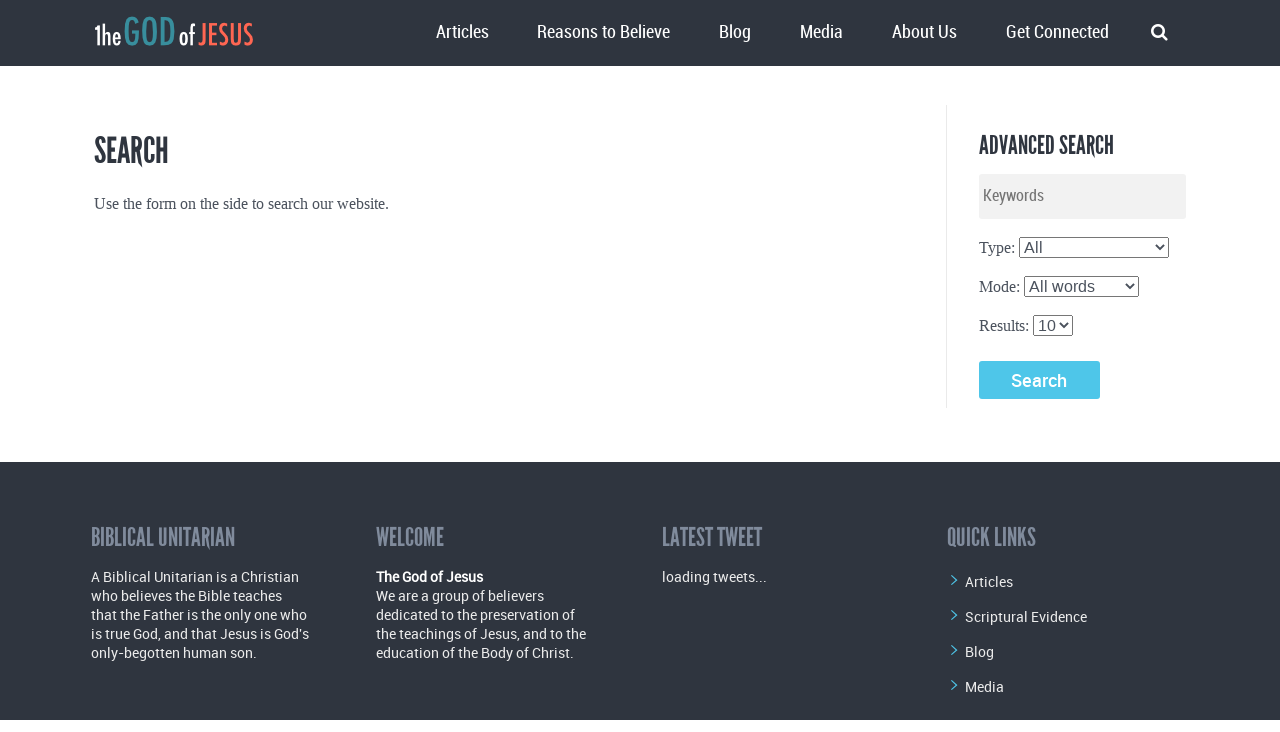

--- FILE ---
content_type: text/html; charset=UTF-8
request_url: http://thegodofjesus.com/search
body_size: 3398
content:
<!DOCTYPE html>
<!--[if lt IE 7]>      <html class="no-js lt-ie9 lt-ie8 lt-ie7"> <![endif]-->
<!--[if IE 7]>         <html class="no-js lt-ie9 lt-ie8"> <![endif]-->
<!--[if IE 8]>         <html class="no-js lt-ie9"> <![endif]-->
<!--[if gt IE 8]><!--> <html class="no-js"> <!--<![endif]-->
    <head>
        <meta charset="utf-8">
        <!--[if IE]><meta http-equiv="X-UA-Compatible" content="IE=edge,chrome=1"><![endif]-->
        <meta content="width=device-width, initial-scale=1, maximum-scale=1, user-scalable=no" name="viewport">
        <meta content="black" name="apple-mobile-web-app-status-bar-style">
        
        
        <title>Search : The GOD of JESUS</title>
<meta name='keywords' content='god,jesus,one god, socinian, unitarian, biblical unitarian, servetus, reformation, evangelical, christian,christ,salvation,divinity' />
<meta name='description' content='Providing Biblical answers for the most important questions Christians are asking today:  Who is God?  Who is Jesus?  And most importantly, how would Jesus answer these questions? ' />
<link rel='canonical' href='http://thegodofjesus.com/search' />
<!-- generated by seo_lite -->

        <link rel="stylesheet" type="text/css" href="/lib/styles/css/base.css">
        <script type="text/javascript" src="/lib/js/min/combined-min.js"></script>   
        <script type="text/javascript" src="/lib/js/min/main-min.js"></script>   
     </head>
    <body>
    
    <!--[if lt IE 7]>
        <p class="chromeframe">You are using an outdated browser. <a href="http://browsehappy.com/">Upgrade your browser today</a> or <a href="http://www.google.com/chromeframe/?redirect=true">install Google Chrome Frame</a> to better experience this site.</p>
    <![endif]-->
    
    
    <div class="upper-container">
        <!-- Start Outter Wrapper -->
        <div class="outter-wrapper header-container">
        
            <!-- Start Main Navigation -->
            <div class="wrapper">
                <header class="clearfix">
                    <a href="/" class="logo"><img src="/lib/img/the-god-of-jesus.png" alt="Logo" /></a>
                    <nav id="nav-wrap">
                        <ul class="nav" id="nav">
                            <li class="first"><a href="http://thegodofjesus.com/articles/">Articles</a>
<ul>
<li class="first"><a href="http://thegodofjesus.com/articles/father-god/">Father God</a></li>
<li><a href="http://thegodofjesus.com/articles/jesus/">Jesus</a></li>
<li><a href="http://thegodofjesus.com/articles/holy-spirit/">Holy Spirit</a></li>
<li><a href="http://thegodofjesus.com/articles/kingdom-of-god/">Kingdom of God</a></li>
<li><a href="http://thegodofjesus.com/articles/the-church/">The Church</a>
<ul>
<li class="first last"><a href="http://thegodofjesus.com/articles/the-church/church-history-historical-figures/">Historical Figures</a></li>
</ul>
</li>
<li class="last"><a href="http://thegodofjesus.com/articles/false-teachings/">Unbiblical Teachings</a>
<ul>
<li class="first"><a href="http://thegodofjesus.com/articles/false-teachings/the-trinity/">The Trinity</a></li>
<li><a href="http://thegodofjesus.com/articles/false-teachings/deity-of-christ/">Deity of Christ</a></li>
<li><a href="http://thegodofjesus.com/articles/false-teachings/preexistence-of-christ/">Preexistence of Christ</a></li>
<li><a href="http://thegodofjesus.com/articles/false-teachings/immortal-soul/">Immortal Soul</a></li>
<li class="last"><a href="http://thegodofjesus.com/articles/false-teachings/hell/">Hell</a></li>
</ul>
</li>
</ul>
</li>
<li><a href="http://thegodofjesus.com/reasons-to-believe/">Reasons to Believe</a>
<ul>
<li class="first"><a href="http://thegodofjesus.com/reasons-to-believe/scriptural-evidence/">Scriptural Evidence</a></li>
<li><a href="http://thegodofjesus.com/reasons-to-believe/answering-trinitarians/">Answering Trinitarians</a>
<ul>
<li class="first"><a href="http://thegodofjesus.com/reasons-to-believe/answering-trinitarians/common-arguments/">Common Arguments</a></li>
<li><a href="http://thegodofjesus.com/reasons-to-believe/answering-trinitarians/misunderstood-verses/">Misunderstood Verses</a></li>
</ul>
</li>
<li><a href="http://thegodofjesus.com/reasons-to-believe/shocking-admissions/">Shocking Admissions</a></li>
<li><a href="http://thegodofjesus.com/reasons-to-believe/timelines/">Timelines</a></li>
<li class="last"><a href="http://thegodofjesus.com/reasons-to-believe/definitions/">Definitions</a></li>
</ul>
</li>
<li><a href="http://thegodofjesus.com/blog/">Blog</a></li>
<li><a href="http://thegodofjesus.com/media/">Media</a>
<ul>
<li class="first"><a href="http://thegodofjesus.com/media/videos/">Videos</a></li>
<li><a href="http://thegodofjesus.com/media/audio/">Audio</a></li>
<li><a href="http://thegodofjesus.com/media/images/">Images</a></li>
<li><a href="http://thegodofjesus.com/media/book-reviews/">Books</a></li>
<li class="last"><a href="http://thegodofjesus.com/media/recommended-links/">Recommended Links</a></li>
</ul>
</li>
<li><a href="http://thegodofjesus.com/about-us/">About Us</a>
<ul>
<li class="first"><a href="http://thegodofjesus.com/about-us/mission/">Mission</a></li>
<li><a href="http://thegodofjesus.com/about-us/beliefs/">Our Beliefs</a></li>
<li><a href="http://thegodofjesus.com/about-us/faqs/">FAQs</a></li>
<li class="last"><a href="http://thegodofjesus.com/about-us/contact-us/">Contact Us</a></li>
</ul>
</li>
<li class="last"><a href="http://thegodofjesus.com/connect/">Get Connected</a>
<ul>
<li class="first"><a href="http://thegodofjesus.com/connect/worldwide-network/">Worldwide Network</a></li>
<li><a href="http://thegodofjesus.com/connect/cogc-atlanta-bible-college/">CoGC / Atlanta Bible College</a></li>
<li class="last"><a href="http://thegodofjesus.com/connect/live-streaming/">Live Streaming</a></li>
</ul>
</li>

                            <li class="last"><a href="/search/"><em class="icon-search"></em></a></li>
                        </ul>
                    </nav>
                </header>
            </div>
            <!-- End Main Navigation -->
        </div>
        <!-- End Outter Wrapper --> 


        
    


    
    <div class="outter-wrapper">    
         <!-- Start Main Body -->
        <div class="main-container">
            <div class="main wrapper clearfix">
                <!-- Start Main Content -->
                
                <div class="main-content three-fourths listing">
                    


    <h1>Search</h1>
        <p>Use the form on the side&nbsp;to search our website.</p>




                </div>

                
                <aside class="right-aside fourth last">
                    
    <h3>Advanced Search</h3>
<form method="post" action="http://thegodofjesus.com/"  >
<div class='hiddenFields'>
<input type="hidden" name="params" value="eyJyZXN1bHRfcGFnZSI6InNlYXJjaCJ9" />
<input type="hidden" name="ACT" value="24" />
<input type="hidden" name="site_id" value="1" />
<input type="hidden" name="csrf_token" value="e77656ff97bbf6cb8be43878e5ec47f9eebd1c27" />
</div>

<input type="text" name="keywords" placeholder="Keywords" />
Type: 
<select name="collection" style="max-width: 150px">
    <option value="">All</option>
  <option value="article">Articles</option><option value="blog">Blog Posts</option><option value="book_review">Book Reviews</option><option value="quotes">Shocking Admissions</option><option value="default">Standard Pages</option><option value="trinitarian_arguments">Trinitarian Arguments</option><option value="verse">Verses</option>
</select><br />
Mode: 
<select name="search_mode" id="search_mode">
  <option value="all">
      All words
    </option><option value="any">
      Any Word
    </option><option value="exact">
      Exact phrase
    </option><option value="auto">
      Auto
    </option>
</select><br />
Results: 
<select name="results">
  <option>10</option><option>20</option><option>50</option>
</select>
<button class="btn xsmall-btn" type="submit">Search</button></form>

                </aside>
                
            </div>
        </div>
    </div>

    </div>    


    <div class="footer-container">
        <!-- /////////////////// -->            
        <!-- Start Widget Footer -->
        <div class="outter-wrapper widget-footer main clearfix">
            <div class="wrapper clearfix">
                
                <!-- Start Column -->
                <div class="fourth widget">
                    <h3>Biblical Unitarian</h3>
                    <p>A Biblical Unitarian is a Christian who believes the Bible teaches that the Father is the only one who is true God, and that Jesus is God's only-begotten human son.</p>
                </div>
                
                <!-- Start Column -->
                <div class="fourth widget">
                    <h3>Welcome</h3>
                    <p><strong>The God of Jesus</strong><br/>
                    We are a group of believers dedicated to the preservation of the teachings of Jesus, and to the education of the Body of Christ.</p>
                </div>
                    
                <!-- Start Column -->
                <div class="fourth widget">
                    <h3>Latest Tweet</h3>
                    <div id="twitter" rel="thegodofjesus"></div>
                </div> 
                    
                <!-- Start Column -->   
                <div class="fourth widget last">
                    <h3>Quick Links</h3>
                    <ul>
                        <li><a href="/articles/">Articles</a></li>
                        <li><a href="/reasons-to-believe/scriptural-evidence/">Scriptural Evidence</a></li>
                        <li><a href="/blog/">Blog</a></li>
                        <li><a href="/media/">Media</a></li>
                    </ul>
                </div>
                
            </div>
        </div>
        <!-- End Widget Footer -->      
                
    
    
        <!-- /////////////////// --> 
        <!-- Start Footer -->
         <footer class="outter-wrapper feature">
                <div class="wrapper">
                <div class="clearfix">
                    <div class="foot right">
                        <!-- Social Media icons -->
                        <ul class="social-link">
                            <li><a href="http://www.facebook.com/thegodofjesus" target="_blank"><em class="icon-facebook-sign"></em></a></li>
                            <li><a href="https://twitter.com/thegodofjesus" target="_blank"><em class="icon-twitter-sign"></em></a></li>
                            <!-- <li><a href="#"><em class="icon-google-plus-sign"></em></a></li> -->
                        </ul>
                    </div>  
                    <!-- Copyright Info -->             
                    <div class="foot left">&copy; Copyright theGODofJESUS.com 2014</div>    
                </div>
                </div>
         </footer>  
         <!-- End Footer -->
    </div>
    
    
    <!-- /////////////////// -->
    <!-- Start Scripts -->
    <!-- Go to www.addthis.com/dashboard to customize your tools -->
    <script type="text/javascript" src="//s7.addthis.com/js/300/addthis_widget.js#pubid=ra-54a37be4202af9b2" async="async"></script>
                        
    <!-- Start Google Analytics -->    
    <script>
      (function(i,s,o,g,r,a,m){i['GoogleAnalyticsObject']=r;i[r]=i[r]||function(){(i[r].q=i[r].q||[]).push(arguments)},i[r].l=1*new Date();a=s.createElement(o),
        m=s.getElementsByTagName(o)[0];a.async=1;a.src=g;m.parentNode.insertBefore(a,m)
                              })(window,document,'script','//www.google-analytics.com/analytics.js','ga');

      ga('create', 'UA-58450504-1', 'auto');
      ga('send', 'pageview');
	</script>   
    
                    
    </body>
</html>

--- FILE ---
content_type: text/css; charset=utf-8
request_url: http://thegodofjesus.com/lib/styles/css/base.css
body_size: 18338
content:
/*! normalize.css v1.0.1 | MIT License | git.io/normalize */article,aside,details,figcaption,figure,footer,header,hgroup,nav,section,summary{display:block}audio,canvas,video{display:inline-block}audio:not([controls]){display:none;height:0}[hidden]{display:none}html{font-size:100%;-webkit-text-size-adjust:100%;-ms-text-size-adjust:100%}button,html,input,select,textarea{font-family:sans-serif}body{margin:0}a:focus{outline:thin dotted}a:active,a:hover{outline:0}h1{font-size:2em;margin:.67em 0}h2{font-size:1.5em;margin:.83em 0}h3{font-size:1.17em;margin:1em 0}h4{font-size:1em;margin:1.33em 0}h5{font-size:.83em;margin:1.67em 0}h6{font-size:.75em;margin:2.33em 0}abbr[title]{border-bottom:1px dotted}b,strong{font-weight:700}blockquote{margin:1em 40px}dfn{font-style:italic}mark{background:#ff0;color:#000}p,pre{margin:1em 0}code,kbd,pre,samp{font-family:monospace,serif;font-size:1em}pre{white-space:pre;white-space:pre-wrap;word-wrap:break-word}q{quotes:none}q:after,q:before{content:'';content:none}small{font-size:80%}sub,sup{font-size:75%;line-height:0;position:relative;vertical-align:baseline}sup{top:-.5em}sub{bottom:-.25em}dl,menu,ol,ul{margin:1em 0}dd{margin:0 0 0 40px}menu,ol,ul{padding:0 0 0 40px}nav ol,nav ul{list-style:none;list-style-image:none}img{border:0;-ms-interpolation-mode:bicubic}svg:not(:root){overflow:hidden}figure{margin:0}form{margin:0}fieldset{border:1px solid silver;margin:0 2px;padding:.35em .625em .75em}legend{border:0;padding:0;white-space:normal}button,input,select,textarea{font-size:100%;margin:0;vertical-align:baseline}button,input{line-height:normal}button,html input[type=button],input[type=reset],input[type=submit]{-webkit-appearance:button;cursor:pointer}button[disabled],input[disabled]{cursor:default}input[type=checkbox],input[type=radio]{box-sizing:border-box;padding:0}input[type=search]{-webkit-appearance:textfield;-moz-box-sizing:content-box;-webkit-box-sizing:content-box;box-sizing:content-box}input[type=search]::-webkit-search-cancel-button,input[type=search]::-webkit-search-decoration{-webkit-appearance:none}button::-moz-focus-inner,input::-moz-focus-inner{border:0;padding:0}textarea{overflow:auto;vertical-align:top}table{border-collapse:collapse;border-spacing:0}body{padding:0}.outter-wrapper{max-width:100%;width:100%}.wrapper{max-width:1140px;width:auto}@font-face{font-family:league_gothicregular;src:url(../font/leaguegothic-regular-webfont.eot);src:url(../font/leaguegothic-regular-webfont.eot?#iefix) format('embedded-opentype'),url(../font/leaguegothic-regular-webfont.woff) format('woff'),url(../font/leaguegothic-regular-webfont.ttf) format('truetype'),url(../font/leaguegothic-regular-webfont.svg#league_gothicregular) format('svg');font-weight:400;font-style:normal}@font-face{font-family:bulletsregular;src:url(../font/bullets-webfont.eot);src:url(../font/bullets-webfont.eot?#iefix) format('embedded-opentype'),url(../font/bullets-webfont.woff) format('woff'),url(../font/bullets-webfont.ttf) format('truetype'),url(../font/bullets-webfont.svg#bulletsregular) format('svg');font-weight:400;font-style:normal}@font-face{font-family:robotobold;src:url(../font/roboto-bold-webfont.eot);src:url(../font/roboto-bold-webfont.eot?#iefix) format('embedded-opentype'),url(../font/roboto-bold-webfont.woff) format('woff'),url(../font/roboto-bold-webfont.ttf) format('truetype'),url(../font/roboto-bold-webfont.svg#robotobold) format('svg');font-weight:400;font-style:normal}@font-face{font-family:robotoregular;src:url(../font/roboto-regular-webfont.eot);src:url(../font/roboto-regular-webfont.eot?#iefix) format('embedded-opentype'),url(../font/roboto-regular-webfont.woff) format('woff'),url(../font/roboto-regular-webfont.ttf) format('truetype'),url(../font/roboto-regular-webfont.svg#robotoregular) format('svg');font-weight:400;font-style:normal}@font-face{font-family:robotomedium;src:url(../font/Roboto-Medium-webfont.eot);src:url(../font/Roboto-Medium-webfont.eot?#iefix) format('embedded-opentype'),url(../font/Roboto-Medium-webfont.woff) format('woff'),url(../font/Roboto-Medium-webfont.ttf) format('truetype'),url(../font/Roboto-Medium-webfont.svg#robotomedium) format('svg');font-weight:400;font-style:normal}@font-face{font-family:RobotoCondensed;src:url(../font/Roboto-Condensed-webfont.eot);src:url(../font/Roboto-Condensed-webfont.eot?#iefix) format('embedded-opentype'),url(../font/Roboto-Condensed-webfont.woff) format('woff'),url(../font/Roboto-Condensed-webfont.ttf) format('truetype'),url(../font/Roboto-Condensed-webfont.svg#RobotoCondensed) format('svg');font-weight:400;font-style:normal}@font-face{font-family:roboto_condensedbold;src:url(../font/RobotoCondensed-Bold-webfont.eot);src:url(../font/RobotoCondensed-Bold-webfont.eot?#iefix) format('embedded-opentype'),url(../font/RobotoCondensed-Bold-webfont.woff) format('woff'),url(../font/RobotoCondensed-Bold-webfont.ttf) format('truetype'),url(../font/RobotoCondensed-Bold-webfont.svg#roboto_condensedbold) format('svg');font-weight:400;font-style:normal}@font-face{font-family:socialicoregular;src:url(../font/socialico-webfont-webfont.eot);src:url(../font/socialico-webfont-webfont.eot?#iefix) format('embedded-opentype'),url(../font/socialico-webfont-webfont.woff) format('woff'),url(../font/socialico-webfont-webfont.ttf) format('truetype'),url(../font/socialico-webfont-webfont.svg#socialicoregular) format('svg');font-weight:400;font-style:normal}.flex-container a:active,.flex-container a:focus,.flexslider a:active,.flexslider a:focus,.flexslider-quote a:active,.flexslider-quote a:focus{outline:0}.flex-control-nav,.flex-direction-nav,.slides{margin:0;padding:0;list-style:none}.flexslider,.flexslider-quote{margin:0;padding:0}.flexslider-quote blockquote{margin-top:0}.flexslider .slides>li,.flexslider-quote .slides>li{display:none;-webkit-backface-visibility:hidden;padding-left:0}.flexslider .slides img{width:100%;display:block;margin-top:0;height:auto}.flex-pauseplay span{text-transform:capitalize}.slides:after{content:".";display:block;clear:both;visibility:hidden;line-height:0;height:0}html[xmlns] .slides{display:block}* html .slides{height:1%}.no-js .slides>li:first-child{display:block}.flexslider,.flexslider-quote{margin:0 0 20px;position:relative;zoom:1}.flexslider-quote{margin:0 0 20px;position:relative;zoom:1}.flex-viewport{max-height:2000px;-webkit-transition:all 1s ease;-moz-transition:all 1s ease;transition:all 1s ease}.loading .flex-viewport{max-height:300px}.flexslider .slides{zoom:1}.flexslider-quote{text-align:center}.flexslider .slides li{padding-top:0}.flexslider li:before,.flexslider-quote li:before{display:none}.flexslider ol,.flexslider ul,.flexslider-quote ol,.flexslider-quote ul{margin-left:0}.flexslider-quote cite{margin-bottom:2em}.carousel li{margin-right:5px}.flex-direction-nav{height:0}ul.flex-direction-nav li{position:static}.flex-direction-nav a{margin:-20px 0 0;display:block;position:absolute;top:45%;z-index:10;cursor:pointer;opacity:.6;-webkit-transition:all .3s ease;background-color:rgba(0,0,0,.2);-webkit-border-radius:100px;border-radius:100px;color:#fff;font:24px bulletsregular;padding:.2em .5em}.flex-direction-nav .flex-next{right:8px;padding:.5em .5em .25em .8em}.flex-direction-nav .flex-prev{left:8px;padding:.5em .6em .25em .7em}.flexslider:hover .flex-next{right:8px}.flexslider:hover .flex-prev{left:8px}.flexslider:hover .flex-next:hover,.flexslider:hover .flex-prev:hover{opacity:1}.flex-direction-nav .flex-disabled{opacity:.3!important;filter:alpha(opacity=30);cursor:default}.flex-control-nav{width:100%;position:absolute;bottom:30px;text-align:center}.flexslider-quote .flex-control-nav{width:100%;position:absolute;bottom:-40px;text-align:center}.flex-control-nav li{margin:0 4px;display:inline-block;zoom:1}.flex-control-paging li a{width:12px;height:12px;display:block;background:#666;background:rgba(0,0,0,.5);cursor:pointer;text-indent:-9999px;-webkit-border-radius:20px;-moz-border-radius:20px;-o-border-radius:20px;border-radius:20px}.flex-control-paging li a:hover{background:#333;background:rgba(0,0,0,.7)}.flex-control-paging li a.flex-active{cursor:default}.flex-control-thumbs{margin:5px 0 0;position:static;overflow:hidden}.flex-control-thumbs li{width:25%;float:left;margin:0}.flex-control-thumbs img{width:100%;display:block;opacity:.7;cursor:pointer}.flex-control-thumbs img:hover{opacity:1}.flex-control-thumbs .flex-active{opacity:1;cursor:default}@media screen and (max-width:860px){.flex-direction-nav .flex-prev{opacity:1;left:8px}.flex-direction-nav .flex-next{opacity:1;right:8px}}/*!
 *  Font Awesome 3.2.1
 *  the iconic font designed for Bootstrap
 *  ------------------------------------------------------------------------------
 *  The full suite of pictographic icons, examples, and documentation can be
 *  found at http://fontawesome.io.  Stay up to date on Twitter at
 *  http://twitter.com/fontawesome.
 *
 *  License
 *  ------------------------------------------------------------------------------
 *  - The Font Awesome font is licensed under SIL OFL 1.1 -
 *    http://scripts.sil.org/OFL
 *  - Font Awesome CSS, LESS, and SASS files are licensed under MIT License -
 *    http://opensource.org/licenses/mit-license.html
 *  - Font Awesome documentation licensed under CC BY 3.0 -
 *    http://creativecommons.org/licenses/by/3.0/
 *  - Attribution is no longer required in Font Awesome 3.0, but much appreciated:
 *    "Font Awesome by Dave Gandy - http://fontawesome.io"
 *
 *  Author - Dave Gandy
 *  ------------------------------------------------------------------------------
 *  Email: dave@fontawesome.io
 *  Twitter: http://twitter.com/davegandy
 *  Work: Lead Product Designer @ Kyruus - http://kyruus.com
 */@font-face{font-family:FontAwesome;src:url(../font/fontawesome-webfont.eot?v=3.2.1);src:url(../font/fontawesome-webfont.eot?#iefix&v=3.2.1) format('embedded-opentype'),url(../font/fontawesome-webfont.woff?v=3.2.1) format('woff'),url(../font/fontawesome-webfont.ttf?v=3.2.1) format('truetype'),url(../font/fontawesome-webfont.svg#fontawesomeregular?v=3.2.1) format('svg');font-weight:400;font-style:normal}[class*=" icon-"],[class^=icon-]{font-family:FontAwesome;font-weight:400;font-style:normal;text-decoration:inherit;-webkit-font-smoothing:antialiased}[class*=" icon-"]:before,[class^=icon-]:before{text-decoration:inherit;display:inline-block;speak:none}.icon-large:before{vertical-align:-10%;font-size:1.3333333333333333em}a [class*=" icon-"],a [class^=icon-]{display:inline}[class*=" icon-"].icon-fixed-width,[class^=icon-].icon-fixed-width{display:inline-block;width:1.1428571428571428em;text-align:right;padding-right:.2857142857142857em}[class*=" icon-"].icon-fixed-width.icon-large,[class^=icon-].icon-fixed-width.icon-large{width:1.4285714285714286em}.icons-ul{margin-left:2.142857142857143em;list-style-type:none}.icons-ul>li{position:relative}.icons-ul .icon-li{position:absolute;left:-2.14285714em;width:2.142857142857143em;text-align:center;line-height:inherit}[class*=" icon-"].hide,[class^=icon-].hide{display:none}.icon-muted{color:#eee}.icon-light{color:#fff}.icon-dark{color:#333}.icon-border{border:solid 1px #eee;padding:.2em .25em .15em;-webkit-border-radius:3px;-moz-border-radius:3px;border-radius:3px}.icon-2x{font-size:1.5em}.icon-2x.icon-border{border-width:2px;-webkit-border-radius:4px;-moz-border-radius:4px;border-radius:4px}.icon-3x{font-size:3em}.icon-3x.icon-border{border-width:3px;-webkit-border-radius:5px;-moz-border-radius:5px;border-radius:5px}.icon-4x{font-size:4em}.icon-4x.icon-border{border-width:4px;-webkit-border-radius:6px;-moz-border-radius:6px;border-radius:6px}.icon-5x{font-size:5em}.icon-5x.icon-border{border-width:5px;-webkit-border-radius:7px;-moz-border-radius:7px;border-radius:7px}.pull-right{float:right}.pull-left{float:left}[class*=" icon-"].pull-left,[class^=icon-].pull-left{margin-right:.3em}[class*=" icon-"].pull-right,[class^=icon-].pull-right{margin-left:.3em}[class*=" icon-"],[class^=icon-]{display:inline;width:auto;height:auto;line-height:normal;vertical-align:baseline;background-image:none;background-position:0 0;background-repeat:repeat;margin-top:0}.dropdown-menu>.active>a>[class*=" icon-"],.dropdown-menu>.active>a>[class^=icon-],.dropdown-menu>li>a:hover>[class*=" icon-"],.dropdown-menu>li>a:hover>[class^=icon-],.dropdown-submenu:hover>a>[class*=" icon-"],.dropdown-submenu:hover>a>[class^=icon-],.icon-white,.nav-list>.active>a>[class*=" icon-"],.nav-list>.active>a>[class^=icon-],.nav-pills>.active>a>[class*=" icon-"],.nav-pills>.active>a>[class^=icon-],.navbar-inverse .nav>.active>a>[class*=" icon-"],.navbar-inverse .nav>.active>a>[class^=icon-]{background-image:none}.btn [class*=" icon-"].icon-large,.btn [class^=icon-].icon-large,.nav [class*=" icon-"].icon-large,.nav [class^=icon-].icon-large{line-height:.9em}.btn [class*=" icon-"].icon-spin,.btn [class^=icon-].icon-spin,.nav [class*=" icon-"].icon-spin,.nav [class^=icon-].icon-spin{display:inline-block}.nav-pills [class*=" icon-"],.nav-pills [class*=" icon-"].icon-large,.nav-pills [class^=icon-],.nav-pills [class^=icon-].icon-large,.nav-tabs [class*=" icon-"],.nav-tabs [class*=" icon-"].icon-large,.nav-tabs [class^=icon-],.nav-tabs [class^=icon-].icon-large{line-height:.9em}.btn [class*=" icon-"].pull-left.icon-2x,.btn [class*=" icon-"].pull-right.icon-2x,.btn [class^=icon-].pull-left.icon-2x,.btn [class^=icon-].pull-right.icon-2x{margin-top:.18em}.btn [class*=" icon-"].icon-spin.icon-large,.btn [class^=icon-].icon-spin.icon-large{line-height:.8em}.btn.btn-small [class*=" icon-"].pull-left.icon-2x,.btn.btn-small [class*=" icon-"].pull-right.icon-2x,.btn.btn-small [class^=icon-].pull-left.icon-2x,.btn.btn-small [class^=icon-].pull-right.icon-2x{margin-top:.25em}.btn.btn-large [class*=" icon-"],.btn.btn-large [class^=icon-]{margin-top:0}.btn.btn-large [class*=" icon-"].pull-left.icon-2x,.btn.btn-large [class*=" icon-"].pull-right.icon-2x,.btn.btn-large [class^=icon-].pull-left.icon-2x,.btn.btn-large [class^=icon-].pull-right.icon-2x{margin-top:.05em}.btn.btn-large [class*=" icon-"].pull-left.icon-2x,.btn.btn-large [class^=icon-].pull-left.icon-2x{margin-right:.2em}.btn.btn-large [class*=" icon-"].pull-right.icon-2x,.btn.btn-large [class^=icon-].pull-right.icon-2x{margin-left:.2em}.nav-list [class*=" icon-"],.nav-list [class^=icon-]{line-height:inherit}.icon-stack{position:relative;display:inline-block;width:2em;height:2em;line-height:2em;vertical-align:-35%}.icon-stack [class*=" icon-"],.icon-stack [class^=icon-]{display:block;text-align:center;position:absolute;width:100%;height:100%;font-size:1em;line-height:inherit}.icon-stack .icon-stack-base{font-size:2em}.icon-spin{display:inline-block;-moz-animation:spin 2s infinite linear;-o-animation:spin 2s infinite linear;-webkit-animation:spin 2s infinite linear;animation:spin 2s infinite linear}a .icon-spin,a .icon-stack{display:inline-block;text-decoration:none}@-moz-keyframes spin{0%{-moz-transform:rotate(0deg)}100%{-moz-transform:rotate(359deg)}}@-webkit-keyframes spin{0%{-webkit-transform:rotate(0deg)}100%{-webkit-transform:rotate(359deg)}}@-o-keyframes spin{0%{-o-transform:rotate(0deg)}100%{-o-transform:rotate(359deg)}}@-ms-keyframes spin{0%{-ms-transform:rotate(0deg)}100%{-ms-transform:rotate(359deg)}}@keyframes spin{0%{transform:rotate(0deg)}100%{transform:rotate(359deg)}}.icon-rotate-90:before{-webkit-transform:rotate(90deg);-moz-transform:rotate(90deg);-ms-transform:rotate(90deg);-o-transform:rotate(90deg);transform:rotate(90deg);filter:progid:DXImageTransform.Microsoft.BasicImage(rotation=1)}.icon-rotate-180:before{-webkit-transform:rotate(180deg);-moz-transform:rotate(180deg);-ms-transform:rotate(180deg);-o-transform:rotate(180deg);transform:rotate(180deg);filter:progid:DXImageTransform.Microsoft.BasicImage(rotation=2)}.icon-rotate-270:before{-webkit-transform:rotate(270deg);-moz-transform:rotate(270deg);-ms-transform:rotate(270deg);-o-transform:rotate(270deg);transform:rotate(270deg);filter:progid:DXImageTransform.Microsoft.BasicImage(rotation=3)}.icon-flip-horizontal:before{-webkit-transform:scale(-1,1);-moz-transform:scale(-1,1);-ms-transform:scale(-1,1);-o-transform:scale(-1,1);transform:scale(-1,1)}.icon-flip-vertical:before{-webkit-transform:scale(1,-1);-moz-transform:scale(1,-1);-ms-transform:scale(1,-1);-o-transform:scale(1,-1);transform:scale(1,-1)}a .icon-flip-horizontal:before,a .icon-flip-vertical:before,a .icon-rotate-180:before,a .icon-rotate-270:before,a .icon-rotate-90:before{display:inline-block}.icon-glass:before{content:"\f000"}.icon-music:before{content:"\f001"}.icon-search:before{content:"\f002"}.icon-envelope-alt:before{content:"\f003"}.icon-heart:before{content:"\f004"}.icon-star:before{content:"\f005"}.icon-star-empty:before{content:"\f006"}.icon-user:before{content:"\f007"}.icon-film:before{content:"\f008"}.icon-th-large:before{content:"\f009"}.icon-th:before{content:"\f00a"}.icon-th-list:before{content:"\f00b"}.icon-ok:before{content:"\f00c"}.icon-remove:before{content:"\f00d"}.icon-zoom-in:before{content:"\f00e"}.icon-zoom-out:before{content:"\f010"}.icon-off:before,.icon-power-off:before{content:"\f011"}.icon-signal:before{content:"\f012"}.icon-cog:before,.icon-gear:before{content:"\f013"}.icon-trash:before{content:"\f014"}.icon-home:before{content:"\f015"}.icon-file-alt:before{content:"\f016"}.icon-time:before{content:"\f017"}.icon-road:before{content:"\f018"}.icon-download-alt:before{content:"\f019"}.icon-download:before{content:"\f01a"}.icon-upload:before{content:"\f01b"}.icon-inbox:before{content:"\f01c"}.icon-play-circle:before{content:"\f01d"}.icon-repeat:before,.icon-rotate-right:before{content:"\f01e"}.icon-refresh:before{content:"\f021"}.icon-list-alt:before{content:"\f022"}.icon-lock:before{content:"\f023"}.icon-flag:before{content:"\f024"}.icon-headphones:before{content:"\f025"}.icon-volume-off:before{content:"\f026"}.icon-volume-down:before{content:"\f027"}.icon-volume-up:before{content:"\f028"}.icon-qrcode:before{content:"\f029"}.icon-barcode:before{content:"\f02a"}.icon-tag:before{content:"\f02b"}.icon-tags:before{content:"\f02c"}.icon-book:before{content:"\f02d"}.icon-bookmark:before{content:"\f02e"}.icon-print:before{content:"\f02f"}.icon-camera:before{content:"\f030"}.icon-font:before{content:"\f031"}.icon-bold:before{content:"\f032"}.icon-italic:before{content:"\f033"}.icon-text-height:before{content:"\f034"}.icon-text-width:before{content:"\f035"}.icon-align-left:before{content:"\f036"}.icon-align-center:before{content:"\f037"}.icon-align-right:before{content:"\f038"}.icon-align-justify:before{content:"\f039"}.icon-list:before{content:"\f03a"}.icon-indent-left:before{content:"\f03b"}.icon-indent-right:before{content:"\f03c"}.icon-facetime-video:before{content:"\f03d"}.icon-picture:before{content:"\f03e"}.icon-pencil:before{content:"\f040"}.icon-map-marker:before{content:"\f041"}.icon-adjust:before{content:"\f042"}.icon-tint:before{content:"\f043"}.icon-edit:before{content:"\f044"}.icon-share:before{content:"\f045"}.icon-check:before{content:"\f046"}.icon-move:before{content:"\f047"}.icon-step-backward:before{content:"\f048"}.icon-fast-backward:before{content:"\f049"}.icon-backward:before{content:"\f04a"}.icon-play:before{content:"\f04b"}.icon-pause:before{content:"\f04c"}.icon-stop:before{content:"\f04d"}.icon-forward:before{content:"\f04e"}.icon-fast-forward:before{content:"\f050"}.icon-step-forward:before{content:"\f051"}.icon-eject:before{content:"\f052"}.icon-chevron-left:before{content:"\f053"}.icon-chevron-right:before{content:"\f054"}.icon-plus-sign:before{content:"\f055"}.icon-minus-sign:before{content:"\f056"}.icon-remove-sign:before{content:"\f057"}.icon-ok-sign:before{content:"\f058"}.icon-question-sign:before{content:"\f059"}.icon-info-sign:before{content:"\f05a"}.icon-screenshot:before{content:"\f05b"}.icon-remove-circle:before{content:"\f05c"}.icon-ok-circle:before{content:"\f05d"}.icon-ban-circle:before{content:"\f05e"}.icon-arrow-left:before{content:"\f060"}.icon-arrow-right:before{content:"\f061"}.icon-arrow-up:before{content:"\f062"}.icon-arrow-down:before{content:"\f063"}.icon-mail-forward:before,.icon-share-alt:before{content:"\f064"}.icon-resize-full:before{content:"\f065"}.icon-resize-small:before{content:"\f066"}.icon-plus:before{content:"\f067"}.icon-minus:before{content:"\f068"}.icon-asterisk:before{content:"\f069"}.icon-exclamation-sign:before{content:"\f06a"}.icon-gift:before{content:"\f06b"}.icon-leaf:before{content:"\f06c"}.icon-fire:before{content:"\f06d"}.icon-eye-open:before{content:"\f06e"}.icon-eye-close:before{content:"\f070"}.icon-warning-sign:before{content:"\f071"}.icon-plane:before{content:"\f072"}.icon-calendar:before{content:"\f073"}.icon-random:before{content:"\f074"}.icon-comment:before{content:"\f075"}.icon-magnet:before{content:"\f076"}.icon-chevron-up:before{content:"\f077"}.icon-chevron-down:before{content:"\f078"}.icon-retweet:before{content:"\f079"}.icon-shopping-cart:before{content:"\f07a"}.icon-folder-close:before{content:"\f07b"}.icon-folder-open:before{content:"\f07c"}.icon-resize-vertical:before{content:"\f07d"}.icon-resize-horizontal:before{content:"\f07e"}.icon-bar-chart:before{content:"\f080"}.icon-twitter-sign:before{content:"\f081"}.icon-facebook-sign:before{content:"\f082"}.icon-camera-retro:before{content:"\f083"}.icon-key:before{content:"\f084"}.icon-cogs:before,.icon-gears:before{content:"\f085"}.icon-comments:before{content:"\f086"}.icon-thumbs-up-alt:before{content:"\f087"}.icon-thumbs-down-alt:before{content:"\f088"}.icon-star-half:before{content:"\f089"}.icon-heart-empty:before{content:"\f08a"}.icon-signout:before{content:"\f08b"}.icon-linkedin-sign:before{content:"\f08c"}.icon-pushpin:before{content:"\f08d"}.icon-external-link:before{content:"\f08e"}.icon-signin:before{content:"\f090"}.icon-trophy:before{content:"\f091"}.icon-github-sign:before{content:"\f092"}.icon-upload-alt:before{content:"\f093"}.icon-lemon:before{content:"\f094"}.icon-phone:before{content:"\f095"}.icon-check-empty:before,.icon-unchecked:before{content:"\f096"}.icon-bookmark-empty:before{content:"\f097"}.icon-phone-sign:before{content:"\f098"}.icon-twitter:before{content:"\f099"}.icon-facebook:before{content:"\f09a"}.icon-github:before{content:"\f09b"}.icon-unlock:before{content:"\f09c"}.icon-credit-card:before{content:"\f09d"}.icon-rss:before{content:"\f09e"}.icon-hdd:before{content:"\f0a0"}.icon-bullhorn:before{content:"\f0a1"}.icon-bell:before{content:"\f0a2"}.icon-certificate:before{content:"\f0a3"}.icon-hand-right:before{content:"\f0a4"}.icon-hand-left:before{content:"\f0a5"}.icon-hand-up:before{content:"\f0a6"}.icon-hand-down:before{content:"\f0a7"}.icon-circle-arrow-left:before{content:"\f0a8"}.icon-circle-arrow-right:before{content:"\f0a9"}.icon-circle-arrow-up:before{content:"\f0aa"}.icon-circle-arrow-down:before{content:"\f0ab"}.icon-globe:before{content:"\f0ac"}.icon-wrench:before{content:"\f0ad"}.icon-tasks:before{content:"\f0ae"}.icon-filter:before{content:"\f0b0"}.icon-briefcase:before{content:"\f0b1"}.icon-fullscreen:before{content:"\f0b2"}.icon-group:before{content:"\f0c0"}.icon-link:before{content:"\f0c1"}.icon-cloud:before{content:"\f0c2"}.icon-beaker:before{content:"\f0c3"}.icon-cut:before{content:"\f0c4"}.icon-copy:before{content:"\f0c5"}.icon-paper-clip:before,.icon-paperclip:before{content:"\f0c6"}.icon-save:before{content:"\f0c7"}.icon-sign-blank:before{content:"\f0c8"}.icon-reorder:before{content:"\f0c9"}.icon-list-ul:before{content:"\f0ca"}.icon-list-ol:before{content:"\f0cb"}.icon-strikethrough:before{content:"\f0cc"}.icon-underline:before{content:"\f0cd"}.icon-table:before{content:"\f0ce"}.icon-magic:before{content:"\f0d0"}.icon-truck:before{content:"\f0d1"}.icon-pinterest:before{content:"\f0d2"}.icon-pinterest-sign:before{content:"\f0d3"}.icon-google-plus-sign:before{content:"\f0d4"}.icon-google-plus:before{content:"\f0d5"}.icon-money:before{content:"\f0d6"}.icon-caret-down:before{content:"\f0d7"}.icon-caret-up:before{content:"\f0d8"}.icon-caret-left:before{content:"\f0d9"}.icon-caret-right:before{content:"\f0da"}.icon-columns:before{content:"\f0db"}.icon-sort:before{content:"\f0dc"}.icon-sort-down:before{content:"\f0dd"}.icon-sort-up:before{content:"\f0de"}.icon-envelope:before{content:"\f0e0"}.icon-linkedin:before{content:"\f0e1"}.icon-rotate-left:before,.icon-undo:before{content:"\f0e2"}.icon-legal:before{content:"\f0e3"}.icon-dashboard:before{content:"\f0e4"}.icon-comment-alt:before{content:"\f0e5"}.icon-comments-alt:before{content:"\f0e6"}.icon-bolt:before{content:"\f0e7"}.icon-sitemap:before{content:"\f0e8"}.icon-umbrella:before{content:"\f0e9"}.icon-paste:before{content:"\f0ea"}.icon-lightbulb:before{content:"\f0eb"}.icon-exchange:before{content:"\f0ec"}.icon-cloud-download:before{content:"\f0ed"}.icon-cloud-upload:before{content:"\f0ee"}.icon-user-md:before{content:"\f0f0"}.icon-stethoscope:before{content:"\f0f1"}.icon-suitcase:before{content:"\f0f2"}.icon-bell-alt:before{content:"\f0f3"}.icon-coffee:before{content:"\f0f4"}.icon-food:before{content:"\f0f5"}.icon-file-text-alt:before{content:"\f0f6"}.icon-building:before{content:"\f0f7"}.icon-hospital:before{content:"\f0f8"}.icon-ambulance:before{content:"\f0f9"}.icon-medkit:before{content:"\f0fa"}.icon-fighter-jet:before{content:"\f0fb"}.icon-beer:before{content:"\f0fc"}.icon-h-sign:before{content:"\f0fd"}.icon-plus-sign-alt:before{content:"\f0fe"}.icon-double-angle-left:before{content:"\f100"}.icon-double-angle-right:before{content:"\f101"}.icon-double-angle-up:before{content:"\f102"}.icon-double-angle-down:before{content:"\f103"}.icon-angle-left:before{content:"\f104"}.icon-angle-right:before{content:"\f105"}.icon-angle-up:before{content:"\f106"}.icon-angle-down:before{content:"\f107"}.icon-desktop:before{content:"\f108"}.icon-laptop:before{content:"\f109"}.icon-tablet:before{content:"\f10a"}.icon-mobile-phone:before{content:"\f10b"}.icon-circle-blank:before{content:"\f10c"}.icon-quote-left:before{content:"\f10d"}.icon-quote-right:before{content:"\f10e"}.icon-spinner:before{content:"\f110"}.icon-circle:before{content:"\f111"}.icon-mail-reply:before,.icon-reply:before{content:"\f112"}.icon-github-alt:before{content:"\f113"}.icon-folder-close-alt:before{content:"\f114"}.icon-folder-open-alt:before{content:"\f115"}.icon-expand-alt:before{content:"\f116"}.icon-collapse-alt:before{content:"\f117"}.icon-smile:before{content:"\f118"}.icon-frown:before{content:"\f119"}.icon-meh:before{content:"\f11a"}.icon-gamepad:before{content:"\f11b"}.icon-keyboard:before{content:"\f11c"}.icon-flag-alt:before{content:"\f11d"}.icon-flag-checkered:before{content:"\f11e"}.icon-terminal:before{content:"\f120"}.icon-code:before{content:"\f121"}.icon-reply-all:before{content:"\f122"}.icon-mail-reply-all:before{content:"\f122"}.icon-star-half-empty:before,.icon-star-half-full:before{content:"\f123"}.icon-location-arrow:before{content:"\f124"}.icon-crop:before{content:"\f125"}.icon-code-fork:before{content:"\f126"}.icon-unlink:before{content:"\f127"}.icon-question:before{content:"\f128"}.icon-info:before{content:"\f129"}.icon-exclamation:before{content:"\f12a"}.icon-superscript:before{content:"\f12b"}.icon-subscript:before{content:"\f12c"}.icon-eraser:before{content:"\f12d"}.icon-puzzle-piece:before{content:"\f12e"}.icon-microphone:before{content:"\f130"}.icon-microphone-off:before{content:"\f131"}.icon-shield:before{content:"\f132"}.icon-calendar-empty:before{content:"\f133"}.icon-fire-extinguisher:before{content:"\f134"}.icon-rocket:before{content:"\f135"}.icon-maxcdn:before{content:"\f136"}.icon-chevron-sign-left:before{content:"\f137"}.icon-chevron-sign-right:before{content:"\f138"}.icon-chevron-sign-up:before{content:"\f139"}.icon-chevron-sign-down:before{content:"\f13a"}.icon-html5:before{content:"\f13b"}.icon-css3:before{content:"\f13c"}.icon-anchor:before{content:"\f13d"}.icon-unlock-alt:before{content:"\f13e"}.icon-bullseye:before{content:"\f140"}.icon-ellipsis-horizontal:before{content:"\f141"}.icon-ellipsis-vertical:before{content:"\f142"}.icon-rss-sign:before{content:"\f143"}.icon-play-sign:before{content:"\f144"}.icon-ticket:before{content:"\f145"}.icon-minus-sign-alt:before{content:"\f146"}.icon-check-minus:before{content:"\f147"}.icon-level-up:before{content:"\f148"}.icon-level-down:before{content:"\f149"}.icon-check-sign:before{content:"\f14a"}.icon-edit-sign:before{content:"\f14b"}.icon-external-link-sign:before{content:"\f14c"}.icon-share-sign:before{content:"\f14d"}.icon-compass:before{content:"\f14e"}.icon-collapse:before{content:"\f150"}.icon-collapse-top:before{content:"\f151"}.icon-expand:before{content:"\f152"}.icon-eur:before,.icon-euro:before{content:"\f153"}.icon-gbp:before{content:"\f154"}.icon-dollar:before,.icon-usd:before{content:"\f155"}.icon-inr:before,.icon-rupee:before{content:"\f156"}.icon-jpy:before,.icon-yen:before{content:"\f157"}.icon-cny:before,.icon-renminbi:before{content:"\f158"}.icon-krw:before,.icon-won:before{content:"\f159"}.icon-bitcoin:before,.icon-btc:before{content:"\f15a"}.icon-file:before{content:"\f15b"}.icon-file-text:before{content:"\f15c"}.icon-sort-by-alphabet:before{content:"\f15d"}.icon-sort-by-alphabet-alt:before{content:"\f15e"}.icon-sort-by-attributes:before{content:"\f160"}.icon-sort-by-attributes-alt:before{content:"\f161"}.icon-sort-by-order:before{content:"\f162"}.icon-sort-by-order-alt:before{content:"\f163"}.icon-thumbs-up:before{content:"\f164"}.icon-thumbs-down:before{content:"\f165"}.icon-youtube-sign:before{content:"\f166"}.icon-youtube:before{content:"\f167"}.icon-xing:before{content:"\f168"}.icon-xing-sign:before{content:"\f169"}.icon-youtube-play:before{content:"\f16a"}.icon-dropbox:before{content:"\f16b"}.icon-stackexchange:before{content:"\f16c"}.icon-instagram:before{content:"\f16d"}.icon-flickr:before{content:"\f16e"}.icon-adn:before{content:"\f170"}.icon-bitbucket:before{content:"\f171"}.icon-bitbucket-sign:before{content:"\f172"}.icon-tumblr:before{content:"\f173"}.icon-tumblr-sign:before{content:"\f174"}.icon-long-arrow-down:before{content:"\f175"}.icon-long-arrow-up:before{content:"\f176"}.icon-long-arrow-left:before{content:"\f177"}.icon-long-arrow-right:before{content:"\f178"}.icon-apple:before{content:"\f179"}.icon-windows:before{content:"\f17a"}.icon-android:before{content:"\f17b"}.icon-linux:before{content:"\f17c"}.icon-dribbble:before{content:"\f17d"}.icon-skype:before{content:"\f17e"}.icon-foursquare:before{content:"\f180"}.icon-trello:before{content:"\f181"}.icon-female:before{content:"\f182"}.icon-male:before{content:"\f183"}.icon-gittip:before{content:"\f184"}.icon-sun:before{content:"\f185"}.icon-moon:before{content:"\f186"}.icon-archive:before{content:"\f187"}.icon-bug:before{content:"\f188"}.icon-vk:before{content:"\f189"}.icon-weibo:before{content:"\f18a"}.icon-renren:before{content:"\f18b"}/*! fancyBox v2.1.4 fancyapps.com | fancyapps.com/fancybox/#license */.fancybox-image,.fancybox-inner,.fancybox-nav,.fancybox-nav span,.fancybox-outer,.fancybox-skin,.fancybox-tmp,.fancybox-wrap,.fancybox-wrap iframe,.fancybox-wrap object{padding:0;margin:0;border:0;outline:0;vertical-align:top}.fancybox-wrap{position:absolute;top:0;left:0;z-index:8020}.fancybox-skin{position:relative;background:#f9f9f9;color:#444;text-shadow:none;-webkit-border-radius:4px;-moz-border-radius:4px;border-radius:4px}.fancybox-opened{z-index:8030}.fancybox-opened .fancybox-skin{-webkit-box-shadow:0 10px 25px rgba(0,0,0,.5);-moz-box-shadow:0 10px 25px rgba(0,0,0,.5);box-shadow:0 10px 25px rgba(0,0,0,.5)}.fancybox-inner,.fancybox-outer{position:relative}.fancybox-inner{overflow:hidden}.fancybox-type-iframe .fancybox-inner{-webkit-overflow-scrolling:touch}.fancybox-error{color:#444;font:14px/20px "Helvetica Neue",Helvetica,Arial,sans-serif;margin:0;padding:15px;white-space:nowrap}.fancybox-iframe,.fancybox-image{display:block;width:100%;height:100%}.fancybox-image{max-width:100%;max-height:100%}#fancybox-loading,.fancybox-close,.fancybox-next span,.fancybox-prev span{background-image:url(fancybox_sprite.png)}#fancybox-loading{position:fixed;top:50%;left:50%;margin-top:-22px;margin-left:-22px;background-position:0 -108px;opacity:.8;cursor:pointer;z-index:8060}#fancybox-loading div{width:44px;height:44px;background:url(fancybox_loading.gif) center center no-repeat}.fancybox-close{position:absolute;top:-18px;right:-18px;width:36px;height:36px;cursor:pointer;z-index:8040}.fancybox-nav{position:absolute;top:0;width:40%;height:100%;cursor:pointer;text-decoration:none;background:transparent url(blank.gif);-webkit-tap-highlight-color:transparent;z-index:8040}.fancybox-prev{left:0}.fancybox-next{right:0}.fancybox-nav span{position:absolute;top:50%;width:36px;height:34px;margin-top:-18px;cursor:pointer;z-index:8040;visibility:hidden}.fancybox-prev span{left:10px;background-position:0 -36px}.fancybox-next span{right:10px;background-position:0 -72px}.fancybox-nav:hover span{visibility:visible}.fancybox-tmp{position:absolute;top:-99999px;left:-99999px;visibility:hidden;max-width:99999px;max-height:99999px;overflow:visible!important}.fancybox-lock{overflow:hidden}.fancybox-overlay{position:absolute;top:0;left:0;overflow:hidden;display:none;z-index:8010;background:url(fancybox_overlay.png)}.fancybox-overlay-fixed{position:fixed;bottom:0;right:0}.fancybox-lock .fancybox-overlay{overflow:auto;overflow-y:scroll}.fancybox-title{visibility:hidden;font:400 13px/20px "Helvetica Neue",Helvetica,Arial,sans-serif;position:relative;text-shadow:none;z-index:8050}.fancybox-opened .fancybox-title{visibility:visible}.fancybox-title-float-wrap{position:absolute;bottom:0;right:50%;margin-bottom:-35px;z-index:8050;text-align:center}.fancybox-title-float-wrap .child{display:inline-block;margin-right:-100%;padding:2px 20px;background:0 0;background:rgba(0,0,0,.8);-webkit-border-radius:15px;-moz-border-radius:15px;border-radius:15px;text-shadow:0 1px 2px #222;color:#FFF;font-weight:700;line-height:24px;white-space:nowrap}.fancybox-title-outside-wrap{position:relative;margin-top:10px;color:#fff}.fancybox-title-inside-wrap{padding-top:10px}.fancybox-title-over-wrap{position:absolute;bottom:0;left:0;color:#fff;padding:10px;background:#000;background:rgba(0,0,0,.8)}.tp-caption.tp-hidden-caption,.tp-hide-revslider{visibility:hidden!important;display:none!important}.tp-caption{z-index:1}.tp-caption.heading{font-size:20px;font-family:RobotoCondensed;line-height:100%!important;text-transform:uppercase}.tp-caption.heading:after{margin-left:-8px}.tp-caption.blockquote{font:40px/44px Georgia,"Times New Roman",Times,serif}.tp-caption.cite{display:block;font-family:RobotoCondensed;font-style:normal;font-size:16px;text-transform:uppercase;margin-top:1em}.tp-caption.btn{padding:0}.tp-caption.btn a{border:none;color:#fff;font-family:robotomedium;font-weight:400;font-size:18px;-webkit-border-radius:3px;-moz-border-radius:3px;border-radius:3px;white-space:nowrap;display:inline-block;-webkit-transition:all 250ms ease-in-out;-moz-transition:all 250ms ease-in-out;-ms-transition:all 250ms ease-in-out;-o-transition:all 250ms ease-in-out;transition:all 250ms ease-in-out;padding:.6em 1.8em}.tp-caption.btn{background:0 0}.tp_inner_padding{box-sizing:border-box;-webkit-box-sizing:border-box;-moz-box-sizing:border-box;max-height:none!important}.tp-caption .frontcorner{width:0;height:0;border-left:40px solid transparent;border-right:0 solid transparent;border-top:40px solid #00A8FF;position:absolute;left:-40px;top:0}.tp-caption .backcorner{width:0;height:0;border-left:0 solid transparent;border-right:40px solid transparent;border-bottom:40px solid #00A8FF;position:absolute;right:0;top:0}.tp-caption .frontcornertop{width:0;height:0;border-left:40px solid transparent;border-right:0 solid transparent;border-bottom:40px solid #00A8FF;position:absolute;left:-40px;top:0}.tp-caption .backcornertop{width:0;height:0;border-left:0 solid transparent;border-right:40px solid transparent;border-top:40px solid #00A8FF;position:absolute;right:0;top:0}@media only screen and (max-width:768px){.btn a{padding:4px 8px 3px;line-height:25px!important;font-size:14px!important;font-weight:400}.tp-caption.heading:after{margin-left:0}.tp-bullets{display:none}}@media only screen and (max-width:480px){.btn a{padding:2px 5px 2px;line-height:20px!important;font-size:12px!important;position:relative;top:0}.tparrows{opacity:.4!important}.tparrows:hover{opacity:1!important}}.tp-simpleresponsive .slotholder *,.tp-simpleresponsive img{-webkit-transform:translateZ();-webkit-backface-visibility:hidden;-webkit-perspective:1000}.tp-simpleresponsive .caption,.tp-simpleresponsive .tp-caption{-ms-filter:"progid:DXImageTransform.Microsoft.Alpha(Opacity=0)";-moz-opacity:0;-khtml-opacity:0;opacity:0;position:absolute;visibility:hidden}.tp-simpleresponsive img{max-width:none}.noFilterClass{filter:none!important}.tp-bannershadow{position:absolute;margin-left:auto;margin-right:auto;-moz-user-select:none;-khtml-user-select:none;-webkit-user-select:none;-o-user-select:none}.tp-bannershadow.tp-shadow1{background:url(/assets/rs-plugin/assets/shadow1.png) no-repeat;background-size:100%;width:890px;height:60px;bottom:-60px}.tp-bannershadow.tp-shadow2{background:url(/assets/rs-plugin/assets/shadow2.png) no-repeat;background-size:100%;width:890px;height:60px;bottom:-60px}.tp-bannershadow.tp-shadow3{background:url(/assets/rs-plugin/assets/shadow3.png) no-repeat;background-size:100%;width:890px;height:60px;bottom:-60px}.caption.fullscreenvideo{left:0;top:0;position:absolute;width:100%;height:100%}.caption.fullscreenvideo iframe{width:100%!important;height:100%!important}.tp-caption.fullscreenvideo{left:0;top:0;position:absolute;width:100%;height:100%}.tp-caption.fullscreenvideo iframe{width:100%!important;height:100%!important}.tpclear{clear:both}.tp-bullets{z-index:1000;position:absolute;-ms-filter:"progid:DXImageTransform.Microsoft.Alpha(Opacity=100)";-moz-opacity:1;-khtml-opacity:1;opacity:1;-webkit-transition:opacity .2s ease-out;-moz-transition:opacity .2s ease-out;-o-transition:opacity .2s ease-out;-ms-transition:opacity .2s ease-out}.tp-bullets.hidebullets{-ms-filter:"progid:DXImageTransform.Microsoft.Alpha(Opacity=0)";-moz-opacity:0;-khtml-opacity:0;opacity:0}.tp-bullets.simplebullets.navbar{border:1px solid #666;border-bottom:1px solid #444;background:url(/assets/rs-plugin/assets/boxed_bgtile.png);height:40px;padding:0 10px;-webkit-border-radius:5px;-moz-border-radius:5px;border-radius:5px}.tp-bullets.simplebullets.navbar-old{background:url(/assets/rs-plugin/assets/navigdots_bgtile.png);height:35px;padding:0 10px;-webkit-border-radius:5px;-moz-border-radius:5px;border-radius:5px}.tp-bullets.simplebullets.round .bullet{cursor:pointer;position:relative;background:none repeat scroll 0 0 rgba(0,0,0,.5);-webkit-border-radius:30px;border-radius:30px;width:14px;height:14px;margin-right:4px;display:inline-block;margin-top:-10px;margin-left:3px}.tp-bullets.simplebullets.round .bullet.last{margin-right:3px}.tp-bullets.simplebullets.round-old .bullet{cursor:pointer;position:relative;background:url(/assets/rs-plugin/assets/bullets.png) no-Repeat bottom left;width:23px;height:23px;margin-right:0;float:left;margin-top:-12px}.tp-bullets.simplebullets.round-old .bullet.last{margin-right:0}.tp-bullets.simplebullets.square .bullet{cursor:pointer;position:relative;background:url(/assets/rs-plugin/assets/bullets2.png) no-Repeat bottom left;width:19px;height:19px;margin-right:0;float:left;margin-top:-10px}.tp-bullets.simplebullets.square .bullet.last{margin-right:0}.tp-bullets.simplebullets.square-old .bullet{cursor:pointer;position:relative;background:url(/assets/rs-plugin/assets/bullets2.png) no-Repeat bottom left;width:19px;height:19px;margin-right:0;float:left;margin-top:-10px}.tp-bullets.simplebullets.square-old .bullet.last{margin-right:0}.tp-bullets.simplebullets.navbar .bullet{cursor:pointer;position:relative;background:url(/assets/rs-plugin/assets/bullet_boxed.png) no-Repeat top left;width:18px;height:19px;margin-right:5px;float:left;margin-top:10px}.tp-bullets.simplebullets.navbar .bullet.first{margin-left:0!important}.tp-bullets.simplebullets.navbar .bullet.last{margin-right:0!important}.tp-bullets.simplebullets.navbar-old .bullet{cursor:pointer;position:relative;background:url(/assets/rs-plugin/assets/navigdots.png) no-Repeat bottom left;width:15px;height:15px;margin-left:5px!important;margin-right:5px!important;float:left;margin-top:10px}.tp-bullets.simplebullets.navbar-old .bullet.first{margin-left:0!important}.tp-bullets.simplebullets.navbar-old .bullet.last{margin-right:0!important}.tp-bullets.simplebullets .bullet.selected,.tp-bullets.simplebullets .bullet:hover{background:#a8141a}.tp-bullets.simplebullets.navbar .bullet.selected,.tp-bullets.simplebullets.navbar .bullet:hover,.tp-bullets.simplebullets.round .bullet:hover{background:none repeat scroll 0 0 rgba(0,0,0,.7)}.tparrows{-ms-filter:"progid:DXImageTransform.Microsoft.Alpha(Opacity=100)";-moz-opacity:1;-khtml-opacity:1;opacity:1;-webkit-transition:opacity .2s ease-out;-moz-transition:opacity .2s ease-out;-o-transition:opacity .2s ease-out;-ms-transition:opacity .2s ease-out}.tparrows.hidearrows{-ms-filter:"progid:DXImageTransform.Microsoft.Alpha(Opacity=0)";-moz-opacity:0;-khtml-opacity:0;opacity:0}.tp-leftarrow{z-index:100;cursor:pointer;position:relative;background:url(/assets/rs-plugin/assets/large_left.png) no-Repeat top left;width:40px;height:40px}.tp-rightarrow{z-index:100;cursor:pointer;position:relative;background:url(/assets/rs-plugin/assets/large_right.png) no-Repeat top left;width:40px;height:40px}.tp-leftarrow.round{z-index:100;cursor:pointer;position:relative;background:url(/assets/rs-plugin/assets/small_left.png) no-Repeat top left;width:19px;height:14px;margin-right:0;float:left;margin-top:-7px}.tp-rightarrow.round{z-index:100;cursor:pointer;position:relative;background:url(/assets/rs-plugin/assets/small_right.png) no-Repeat top left;width:19px;height:14px;margin-right:0;float:left;margin-top:-7px}.tp-leftarrow.round-old{z-index:100;cursor:pointer;position:relative;background:url(/assets/rs-plugin/assets/arrow_left.png) no-Repeat top left;width:26px;height:26px;margin-right:0;float:left;margin-top:-13px}.tp-rightarrow.round-old{z-index:100;cursor:pointer;position:relative;background:url(/assets/rs-plugin/assets/arrow_right.png) no-Repeat top left;width:26px;height:26px;margin-right:0;float:left;margin-top:-13px}.tp-leftarrow.navbar{z-index:100;cursor:pointer;position:relative;background:url(/assets/rs-plugin/assets/small_left_boxed.png) no-Repeat top left;width:20px;height:15px;float:left;margin-right:6px;margin-top:12px}.tp-rightarrow.navbar{z-index:100;cursor:pointer;position:relative;background:url(/assets/rs-plugin/assets/small_right_boxed.png) no-Repeat top left;width:20px;height:15px;float:left;margin-left:6px;margin-top:12px}.tp-leftarrow.navbar-old{z-index:100;cursor:pointer;position:relative;background:url(/assets/rs-plugin/assets/arrowleft.png) no-Repeat top left;width:9px;height:16px;float:left;margin-right:6px;margin-top:10px}.tp-rightarrow.navbar-old{z-index:100;cursor:pointer;position:relative;background:url(/assets/rs-plugin/assets/arrowright.png) no-Repeat top left;width:9px;height:16px;float:left;margin-left:6px;margin-top:10px}.tp-leftarrow.navbar-old.thumbswitharrow{margin-right:10px}.tp-rightarrow.navbar-old.thumbswitharrow{margin-left:0}.tp-leftarrow.square{z-index:100;cursor:pointer;position:relative;background:url(/assets/rs-plugin/assets/arrow_left2.png) no-Repeat top left;width:12px;height:17px;float:left;margin-right:0;margin-top:-9px}.tp-rightarrow.square{z-index:100;cursor:pointer;position:relative;background:url(/assets/rs-plugin/assets/arrow_right2.png) no-Repeat top left;width:12px;height:17px;float:left;margin-left:0;margin-top:-9px}.tp-leftarrow.square-old{z-index:100;cursor:pointer;position:relative;background:url(/assets/rs-plugin/assets/arrow_left2.png) no-Repeat top left;width:12px;height:17px;float:left;margin-right:0;margin-top:-9px}.tp-rightarrow.square-old{z-index:100;cursor:pointer;position:relative;background:url(/assets/rs-plugin/assets/arrow_right2.png) no-Repeat top left;width:12px;height:17px;float:left;margin-left:0;margin-top:-9px}.tp-leftarrow.default{z-index:100;cursor:pointer;position:relative;background:url(/assets/rs-plugin/assets/large_left.png) no-Repeat 0 0;width:40px;height:40px}.tp-rightarrow.default{z-index:100;cursor:pointer;position:relative;background:url(/assets/rs-plugin/assets/large_right.png) no-Repeat 0 0;width:40px;height:40px}.tp-leftarrow:hover,.tp-rightarrow:hover{background-position:bottom left}.tp-bullets.tp-thumbs{z-index:1000;position:absolute;padding:3px;background-color:#fff;width:500px;nowhitespace:afterproperty;height:50px;margin-top:-50px}.fullwidthbanner-container .tp-thumbs{padding:3px}.tp-bullets.tp-thumbs .tp-mask{width:500px;nowhitespace:afterproperty;height:50px;overflow:hidden;position:relative}.tp-bullets.tp-thumbs .tp-mask .tp-thumbcontainer{width:5000px;position:absolute}.tp-bullets.tp-thumbs .bullet{width:100px;nowhitespace:afterproperty;height:50px;cursor:pointer;overflow:hidden;background:0 0;margin:0;float:left;-ms-filter:"progid:DXImageTransform.Microsoft.Alpha(Opacity=50)";-moz-opacity:.5;-khtml-opacity:.5;opacity:.5;-webkit-transition:all .2s ease-out;-moz-transition:all .2s ease-out;-o-transition:all .2s ease-out;-ms-transition:all .2s ease-out}.tp-bullets.tp-thumbs .bullet.selected,.tp-bullets.tp-thumbs .bullet:hover{-ms-filter:"progid:DXImageTransform.Microsoft.Alpha(Opacity=100)";-moz-opacity:1;-khtml-opacity:1;opacity:1}.tp-thumbs img{width:100%}.tp-bannertimer{width:100%;height:2px;background:url(/assets/rs-plugin/assets/timer.png);position:absolute;z-index:200;top:0}.tp-bannertimer.tp-bottom{bottom:0;height:2px;top:auto}@media only screen and (min-width:480px) and (max-width:767px){.responsive .tp-bullets.tp-thumbs{width:300px!important;height:30px!important}.responsive .tp-bullets.tp-thumbs .tp-mask{width:300px!important;height:30px!important}.responsive .tp-bullets.tp-thumbs .bullet{width:60px!important;height:30px!important}.tp-leftarrow.default{left:8px!important}.tp-rightarrow.default{right:8px!important}}@media only screen and (min-width:0px) and (max-width:479px){.responsive .tp-bullets{display:none}.responsive .tparrows{display:none}.tp-leftarrow.default{left:1px!important}.tp-rightarrow.default{right:1px!important}}.tp-simpleresponsive img{-moz-user-select:none;-khtml-user-select:none;-webkit-user-select:none;-o-user-select:none}.tp-simpleresponsive a{text-decoration:none}.tp-simpleresponsive ul{list-style:none;padding:0;margin:0}.tp-simpleresponsive>ul>li{list-stye:none;position:absolute;visibility:hidden;opacity:0}.caption.slidelink a div,.tp-caption.slidelink a div{width:3000px;height:1500px;background:url(/assets/rs-plugin/assets/coloredbg.png) repeat}.tp-loader{background:url(/assets/rs-plugin/assets/loader.gif) no-repeat 10px 10px;background-color:#fff;margin:-22px -22px;top:50%;left:50%;z-index:10000;position:absolute;width:44px;height:44px;border-radius:3px;-moz-border-radius:3px;-webkit-border-radius:3px}.tp-transparentimg{content:"url(/assets/rs-plugin/assets/transparent.png)"}.tp-3d{-webkit-transform-style:preserve-3d;-webkit-transform-origin:50% 50%}.tp-bannertimer{background:url(../../../../lib/js/vendor/rs-plugin/assets/timer.png)}body{font-size:1em;line-height:1.4;padding:2em 1em 4em;overflow-y:scroll}::-moz-selection{background:#b3d4fc;text-shadow:none}::selection{background:#b3d4fc;text-shadow:none}.chromeframe{margin:.2em 0;background:#ccc;color:#000;padding:.2em 0}img{vertical-align:middle;border:none}a{text-decoration:none}ol,ul{margin:0;padding:0}body{-webkit-font-smoothing:antialiased;font-smooth:always;text-shadow:1px 1px 1px rgba(0,0,0,.004);font:16px/25px Georgia,"Times New Roman",Times,serif}.outter-wrapper{background-color:#fff;width:1440px;margin:0 auto;padding:0}.wrapper{width:1140px;margin:0 auto;padding:1.5em;-webkit-box-sizing:border-box;-moz-box-sizing:border-box;box-sizing:border-box}body{background:#fff}a,button,html,input,select,textarea{color:#4b525d}.feature-link,.icon-thirds li em:before,.lead,.more,.text-seperator h5,b,blockquote,h1,h1 a,h2,h2 a,h3,h3 a,h4,h4 a,h5,h6,pre,strong{color:#2f353f}#menu-icon,#nav .donate a:hover,#scrollUp,.btn,.callout-block h4,.callout-block h5,.feature-heading *,.highlight,.nav a,.paralax-block h4,.paralax-block h5,.price h3,.tp-caption,.tp-caption.btn a,.widget-footer strong,input[type=button],input[type=submit],ol.graphs>li div,ul.pagination .left a:hover,ul.pagination .right a:hover,ul.paging a:hover span{color:#fff}#fittext1,.accordion-btn.active,.feature-link:after,.main a:hover,.main h1 a:hover,.main ul li:before,.more:before,.paralax-block span,.statistics li em,.statistics li span,.tab-nav li.active,.widget-footer .tweet a,a:hover span,footer ul.social-link a:hover em:before,h1 span,h2 span,h3 span,h3.v_active,h6 span,ol>li:before,ul.toggle .toggle-btn.active{color:#4ec6e9}#nav a:hover,#nav li.parent-active>a,#nav ul a:hover,#nav ul li.active a,#scrollUp:hover,.boxed h5,.boxed ul.social-link a:hover,.comments .more:before,.error[generated=true],.icon-thirds li:hover em:before,.meta.option-set a.selected,.white-btn,cite,cite a,h4 span,nav a.active,ul.comments h5 a,ul.pagination li a.active{color:#f66}.meta,.meta a,.wp-caption-text,aside ul li,aside ul li a,caption,ul.link-list li a{color:#b2b8bd}.time-date,.widget-footer .tweet:before,.widget-footer h3{color:#808b9c}.widget-footer,.widget-footer .tweet,.widget-footer a,footer ul.social-link a em:before{color:#ebebeb}#nav ul,.btn.grey-btn,.outter-wrapper.header-container,.price h3,.widget-footer,ol.graphs>li div.grey-btn{background:#2f353f}#menu-icon,#nav .donate a:hover,.btn.active,.btn.orange-btn,.btn:hover,.highlight,.tp-caption.btn a,.tp-caption.btn a:hover,input[type=button]:hover,input[type=submit]:hover,ol.graphs>li div,ul.pagination .left a:hover,ul.pagination .right a:hover,ul.paging a:hover span{background-color:#f66}.btn,.btn-style2,.callout-block,.flex-control-paging li a.flex-active,.price.price-feature h3,input[type=button],input[type=submit],ol.graphs>li div.btn-style2{background:#4ec6e9}.social-block{background:#e1f5fb}.btn-style3,.donate,.tp-caption.btn a:hover,.vert-line:after,.vert-line:before,ol.graphs>li div.btn-style3{background:#7cbf09}#nav li:hover ul ul,footer.outter-wrapper{background:#242931}#pax,.paralax-block{background:url(/lib/img/paralax-img.png) repeat 0 0 #344158}.btn.white-btn:hover,input[type=email],input[type=password],input[type=range],input[type=tel],input[type=text],input[type=url],textarea{background:#f2f2f2;color:#969ca5}.widget-footer input[type=email],.widget-footer input[type=password],.widget-footer input[type=text]{background:#828995;color:#fff}.widget-footer input[type=email]:focus,.widget-footer input[type=password]:focus,.widget-footer input[type=text]:focus{background:#6d7482}.message.promo,ul.timeline>li{background:#f5f5f5}#fittext2,.boxed ul.social-link,.btn.white-btn,.main table,.main table td,.main table th,.main ul.meta li,.message.promo,.right-aside,.tab-content-block,.tab-nav li,.tab-nav li.active,.text-seperator,.wp-caption-text,blockquote.left,blockquote.right,caption,fieldset,h3.v_nav,hr,ul.accordion>li,ul.timeline>li,ul.toggle li{border-color:#eaeaea!important}.logo{padding-top:1em}.logo{display:inline-block;float:left}.logo img,.logo-foot img{max-width:100%}.header-container .wrapper{padding-top:0;padding-bottom:0}.header-container nav{float:right}.header-container .nav li{float:left;position:relative;margin:0 .4em}.header-container ul.nav>li>a{padding-top:1.3em;padding-bottom:1.3em;display:inline-block}#nav ul li:last-child{padding-bottom:1em}.nav a{white-space:nowrap;-webkit-transition:all 250ms ease-in-out;-moz-transition:all 250ms ease-in-out;-ms-transition:all 250ms ease-in-out;-o-transition:all 250ms ease-in-out;transition:all 250ms ease-in-out;font:18px RobotoCondensed;padding:.3em 1em .5em}.nav-parent a{-webkit-transition:all 0ms ease-in-out;-moz-transition:all 0ms ease-in-out;-ms-transition:all 0ms ease-in-out;-o-transition:all 0ms ease-in-out;transition:all 0ms ease-in-out}#menu-icon{display:none;font-family:RobotoCondensed;font-size:20px;-webkit-transition:all 250ms ease-in-out;-moz-transition:all 250ms ease-in-out;-ms-transition:all 250ms ease-in-out;-o-transition:all 250ms ease-in-out;transition:all 250ms ease-in-out}#menu-icon span{width:32px;height:23px;display:inline-block;padding-right:10px;position:relative;top:-2px}#menu-icon span img{max-width:100%}nav #nav{margin-top:0}nav #nav .first{padding-left:8px!important}#nav ul{position:absolute;display:none;min-width:160px;z-index:10000;margin-top:0;-webkit-box-sizing:border-box;-moz-box-sizing:border-box;box-sizing:border-box;-webkit-border-radius:0 0 3px 3px;border-radius:0 0 3px 3px}#nav ul li{float:none;margin:0;padding-left:10px;padding:.4em;position:relative}#nav ul li a{padding-left:.9em;padding-top:.2em;font-size:17px}#nav li.nav-parent.hover ul,#nav li:hover>ul{display:block}#nav li:hover ul ul{display:none!important;position:absolute;left:100%;top:0;-webkit-border-radius:0 0 3px 0;border-radius:0 0 3px 0}#nav li:hover ul ul:before{border:7px solid;content:"";display:block;position:absolute;border-color:#2f353f #242931 #2f353f #2f353f;left:-14px;top:12px}#nav ul li:hover ul{display:block!important}body,html{height:100%}.upper-container{min-height:100%;margin-bottom:-387px}.upper-container:after{content:"";display:block}.footer-container,.upper-container:after{height:387px}.main-container{padding:15px 0 30px}.main-content.full{width:100%;float:none}.main-content img,.right-aside img{max-width:100%;border:none;margin:0 0 1em;-webkit-box-sizing:border-box;-moz-box-sizing:border-box;box-sizing:border-box}.main-content img{margin-bottom:8px}a img{position:relative}.right-aside{border-left-style:solid;border-left-width:1px;-webkit-box-sizing:border-box;-moz-box-sizing:border-box;box-sizing:border-box;padding-left:2em}.right-aside img:not(.img-left,.img-right){width:100%}.left-aside{clear:right}.right-aside select{max-width:100%}.right-aside .reviews cite{color:#999;font-size:14px;margin-top:0}a{-webkit-transition:all 250ms ease-in-out;-moz-transition:all 250ms ease-in-out;-ms-transition:all 250ms ease-in-out;-o-transition:all 250ms ease-in-out;transition:all 250ms ease-in-out}p a{text-decoration:underline}.outter-wrapper.feature{box-shadow:none;position:relative;z-index:10}.outter-wrapper.feature .wrapper{padding-bottom:0;padding-top:0}.outter-wrapper.feature:after{position:absolute;right:0;height:100%;display:block;content:"";width:5px;top:0}.outter-wrapper.feature:before{position:absolute;left:0;height:100%;display:block;content:"";width:5px;top:0}.feature .flexslider,.feature .flexslider-quote{margin-bottom:0}.feature .flex-control-nav.flex-control-paging{display:none}.feature iframe,.feature img{margin:0;width:100%}.fullwidthbanner-container{width:100%!important;position:relative;padding:0;max-height:600px!important;overflow:hidden!important;border:none!important}.fullwidthbanner .caption{visibility:hidden;position:absolute;top:0}.fullwidthbanner>ul>li{-webkit-background-size:cover;-moz-background-size:cover;-o-background-size:cover;background-size:cover;background-position:center center;position:absolute}.feature-heading{position:absolute;top:28%;max-width:400px}.feature-heading p{font-size:2.5em;line-height:100%;margin-top:20px}.feature-heading p.heading{font-size:20px!important;font-family:RobotoCondensed;line-height:100%!important;text-transform:uppercase;margin-bottom:0!important}.articleBanner{-webkit-transition:all .25s ease-out;-moz-transition:all .25s ease-out;-ms-transition:all .25s ease-out;-o-transition:all .25s ease-out;-webkit-background-size:cover;-moz-background-size:cover;-o-background-size:cover;background-size:cover;background-position:center center;width:100%;height:410px}h1,h2,h3,h4,h5,h6,p{word-wrap:break-word}p{margin-bottom:1.5em}h1,h2,h3,h4,h5,h6{font-weight:400;line-height:120%;letter-spacing:0;margin:25px 0 .5em}h1.super{font-size:100px;margin-bottom:-30px}.text-seperator h5,h1{font-size:36px}h2{font-size:32px;margin-top:15px}h3{font-size:26px}h4{font-size:22px}h5{font-size:18px}h6{font-size:16px;letter-spacing:0;position:relative;font-family:RobotoCondensed;text-decoration:underline}h3.title{font-family:roboto_condensedbold;text-transform:uppercase;font-size:16px;margin-top:0}blockquote h6{top:-1.4em}ul.meta{margin-bottom:12px}ul.meta li:before{display:none}.main ul.meta li{border-top-style:solid;border-top-width:1px;padding:.7em 0;font-size:14px;text-transform:uppercase;font-family:RobotoCondensed}h6.date{margin-top:0}h6.tags a:before{font-family:bulletsregular;content:"p"}h1,h2,h3{font-family:league_gothicregular;text-transform:uppercase}.feature-link,.more,ol>li:before{font-family:robotobold;font-weight:400}b,strong{font-weight:strong}.meta strong{font-weight:400}em{font-style:italic}.lead,blockquote{font:20px/26px Georgia,"Times New Roman",Times,serif}.wp-caption-text,blockquote,caption{font-style:italic}.wp-caption-text,caption{font-size:14px;padding-left:.5em;border-left-style:solid;border-left-width:2px;margin-top:-.5em;display:inline-block}.lead{margin-top:0}.highlight{position:relative;margin-right:.2em;margin-left:.2em;display:inline-block;border-radius:50px;padding:0 .2em}.main-container a{-webkit-transition:all 250ms ease-in-out;-moz-transition:all 250ms ease-in-out;-ms-transition:all 250ms ease-in-out;-o-transition:all 250ms ease-in-out;transition:all 250ms ease-in-out;cursor:pointer}#fittext1{letter-spacing:-2px;margin:-10px 0 0}#fittext2{margin-top:.7em;padding-bottom:1em;border-bottom-style:solid;border-bottom-width:1px}.fittext{line-height:100%}hr{display:block;height:1px;border:0;border-top-style:solid;border-top-width:1px;padding:0;margin:10px 0}hr.dash{display:block;height:1px;border:0;border-top-style:solid;border-top-width:1px;margin:2.5em 0;padding:0}hr.dots{display:block;height:1px;border:0;border-top-style:solid;border-top-width:1px;margin:2.5em 0;padding:0}.feature hr{border-width:30px;margin-top:0;margin-bottom:0}.text-seperator{display:block;height:1px;border:0;border-top-style:solid;border-top-width:1px;padding:0;margin:3em 0;text-align:left}.text-seperator h5{position:relative;background:#fff;font-family:league_gothicregular;top:-18px;display:inline-block;padding-left:0;padding-right:.5em;margin:0;text-transform:uppercase;letter-spacing:0}.text-seperator a{position:relative;top:-16px;display:inline-block;padding-left:0;padding-right:.5em;margin:0;letter-spacing:0}pre{font-family:Consolas,Menlo,Monaco,Lucida Console,Liberation Mono,DejaVu Sans Mono,Bitstream Vera Sans Mono,Courier New,monospace,serif;margin-bottom:10px;overflow:auto;width:auto;padding:0 1em;background-color:#fff;background:#fff;background:url([data-uri]);background:-moz-linear-gradient(top,#fff 0,#fff 51%,#efefef 51%);background:-webkit-gradient(linear,left top,left bottom,color-stop(0,#fff),color-stop(51%,#fff),color-stop(51%,#efefef));background:-webkit-linear-gradient(top,#fff 0,#fff 51%,#efefef 51%);background:-o-linear-gradient(top,#fff 0,#fff 51%,#efefef 51%);background:-ms-linear-gradient(top,#fff 0,#fff 51%,#efefef 51%);background:linear-gradient(to bottom,#fff 0,#fff 51%,#efefef 51%);filter:progid:DXImageTransform.Microsoft.gradient(startColorstr='#ffffff', endColorstr='#efefef', GradientType=0);background-size:100% 60px;line-height:30px}iframe{margin-top:0;margin-bottom:1em;width:100%;border:none}.fluid-width-video-wrapper{margin-bottom:2em;background-color:#fff;margin-top:0}.fluid-width-video-wrapper iframe{width:100%;padding:0;margin:0}blockquote.left,blockquote.right{margin:0 3% 3%;-moz-box-sizing:border-box;-webkit-box-sizing:border-box;box-sizing:border-box;width:40%}blockquote.left{border-right-style:solid;border-right-width:2px;padding-right:1.3em;float:left}blockquote.right{border-left-style:solid;border-left-width:2px;padding-left:1.3em}blockquote{margin-right:0;margin-left:0}cite{display:block;font-family:RobotoCondensed;font-style:normal;font-size:16px;text-transform:uppercase;margin-top:1em}cite span{color:#b64a4b}.post-type-quote,.tweet{padding-left:2.2em;position:relative;font:28px/36px Georgia,"Times New Roman",Times,serif}.post-type-quote{padding-left:0;margin-top:0}aside .tweet{font-size:18px;line-height:26px;padding-left:0;font-family:aleolightitalic}.tweet:before,aside .tweet .meta:before{content:"L";font-family:socialicoregular;font-size:70px;color:#cad2d7;position:absolute;left:0;top:10px;font-style:normal}aside .tweet:before{display:none}aside .tweet .meta{margin-top:3em;position:relative;padding-left:38px}aside .tweet .meta:before{font-size:40px;top:2px}.statistics li:before,aside ul li:before,ul.link-list li:before{display:none}aside ul li,ul.link-list li,ul.statistics li{border-top:1px solid #ededed;padding:.7em 0!important;font-size:14px;text-transform:uppercase;font-family:RobotoCondensed}aside .reviews li:after,aside .reviews li:before{content:" ";display:table}aside .reviews li:after{clear:both}.recentwork .mosaic-block{margin-bottom:.5em;margin-top:.5em}.recentwork{margin-bottom:1em}.twitter-timeline{background:#fff;border:1px dotted #333}.main ul.tweet_list{list-style:none}.main ul.tweet_list li{background:0 0;padding-top:0;padding-left:0}.main ul.tweet_list p{margin:0}.main ul.tweet_list .tweet_time{display:block}.main ul.tweet_list .tweet_time a{color:#858585}.paralax-block .wrapper{max-width:850px;margin-top:1.5em;margin-bottom:1.5em}.paralax-block .fluid-width-video-wrapper{border:5px solid #fff;margin:2.5em 0;-webkit-border-radius:3px;border-radius:3px}.callout-block h4,.paralax-block h4{font-size:28px}.callout-block h5,.paralax-block h5{font-size:22px}.social-block{padding-top:1em;padding-bottom:1em}.social-thumbs{overflow:hidden;height:172px;margin:2em 0}.social-thumbs li:before{display:none}.social-thumbs li{display:inline-block;padding:.3em;opacity:1;-webkit-transition:all 150ms ease-in-out;-moz-transition:all 150ms ease-in-out;-ms-transition:all 150ms ease-in-out;-o-transition:all 150ms ease-in-out;transition:all 150ms ease-in-out}.social-thumbs li:hover{-moz-transform:scale(1.1) rotate(0deg) translateX(0) translateY(0) skewX(0deg) skewY(0deg);-webkit-transform:scale(1.1) rotate(0deg) translateX(0) translateY(0) skewX(0deg) skewY(0deg);-o-transform:scale(1.1) rotate(0deg) translateX(0) translateY(0) skewX(0deg) skewY(0deg);-ms-transform:scale(1.1) rotate(0deg) translateX(0) translateY(0) skewX(0deg) skewY(0deg);transform:scale(1.1) rotate(0deg) translateX(0) translateY(0) skewX(0deg) skewY(0deg)}.main ol,.main ul{margin-bottom:12px}.main ol>li>ol,.main ul>li>ul{margin-bottom:0;margin-left:-5px}.main ul>li.parent{padding-bottom:0}.feature-link,.main ul>li,.more{list-style-type:none;line-height:22px;padding-top:5px;padding-bottom:8px;position:relative;padding-left:22px}.feature-link,.more{text-decoration:none}.feature-link{padding-left:0}.main ul>li{padding-left:18px}.feature-link:after,.more:before{content:"g";font-family:bulletsregular;font-size:16px;top:7px;position:absolute}.more:before{left:3px}.feature-link:after{right:-22px}.main ul>li:before{content:"s";font-family:bulletsregular;font-size:14px;left:4px;top:5px;position:absolute}.main ol{margin-left:22px}ol{counter-reset:li;margin-left:0;padding-left:0}ol>li{position:relative;list-style:none;margin:0 0 0 1em;padding-top:3px;padding-bottom:5px;padding-left:0}ol>li:before{content:counter(li) ".";counter-increment:li;position:absolute;top:-2px;left:-30px;-moz-box-sizing:border-box;-webkit-box-sizing:border-box;box-sizing:border-box;width:30px;margin-right:8px;padding:4px;text-align:center;display:block}li ol,li ul{margin-top:6px}ol ol li:last-child{margin-bottom:0}ul.archive li{display:inline-block;min-width:40%}.statistics li em{font-size:22px;padding-right:.4em}.statistics li span{font-size:18px;padding-left:.2em}ul.sitemap{display:table;width:100%}ul.sitemap li{display:table-cell;padding-left:0;padding:1px}ul.sitemap li a{background:#f5f5f5;display:block;padding:1em}ul.sitemap li:before{display:none}ul.sitemap li ul{margin-left:1em}ul.sitemap li ul li{display:block;padding-left:18px;padding-bottom:1em}ul.sitemap li ul li:before{content:"s";font-family:bulletsregular;font-size:16px;left:3px;top:6px;position:absolute;display:block}ul.sitemap li ul li a{background:0 0;padding:.2em}.timeline-container{width:100%;margin:0 auto;overflow:auto;position:relative}.vert-line{height:100%;position:absolute;background:#e2e2e2;left:50%;width:2px;margin-left:-1px;bottom:10px;z-index:100}.vert-line:after,.vert-line:before{content:"";display:block;position:absolute;border-radius:30px;width:10px;height:10px;left:-4px}.vert-line:before{top:11px}.vert-line:after{top:100%}ul.timeline{width:100%;position:relative;list-style:none;overflow:hidden;padding:1em 0;margin:0}ul.timeline>li{width:48.5%;position:relative;margin:0 0 2em;padding:0;-webkit-box-sizing:border-box;-moz-box-sizing:border-box;box-sizing:border-box;border-style:solid;border-width:1px;border-radius:3px}.milestone-container{padding:0 1.5em .5em}ul.timeline>li:before{border:6px solid;content:"";display:block;position:absolute}ul.timeline>li:nth-child(even){float:right;clear:right}ul.timeline>li:nth-child(odd){float:left;clear:left}ul.timeline>li:nth-child(even):before{border-color:#fff #eaeaea #fff #fff;left:-12px;top:30px}ul.timeline>li:nth-child(odd):before{border-color:#fff #fff #fff #eaeaea;right:-12px;left:100%;top:30px}ul.timeline .mosaic-block{-webkit-border-radius:3px 3px 0 0;border-radius:3px 3px 0 0;margin-bottom:0}ul.timeline .mosaic-block img{margin-bottom:0}ul.timeline img{margin-bottom:.5em}.time-date{float:right;margin-top:.2em}ul.timeline hr{margin:1.5em 0}ul.pagination{text-align:center}ul.pagination li:before,ul.paging li:before{display:none}ul.pagination li,ul.paging li{padding-left:0;display:inline;font-size:20px;font-family:robotobold;padding:.3em;cursor:pointer}ul.pagination .left a,ul.pagination .right a,ul.paging a span{color:#fff;font-family:bulletsregular;-webkit-border-radius:3px;-moz-border-radius:3px;border-radius:3px;background:#e8e8e8;padding:.3em .5em .2em}ul.pagination .right a,ul.paging .right span{padding-right:.4em;padding-left:.6em}ul.paging{margin-top:30px}ul.paging a{font-size:18px}form#comment_form{margin-top:0}form#comment_form a.cancel{font-family:RobotoCondensed;margin:25px 0 0 10px;display:inline-block}#comment_form_holder:after,#comment_form_holder:before{content:" ";display:table}#comment_form_holder:after{clear:both}.main-comments{padding-top:10px}.main-comments ul{list-style:none;margin:0}.main-comments ul li{line-height:20px;padding:1em 0;border-top:1px solid #eaeaea}.main-comments ul li:after,.main-comments ul li:before{content:" ";display:table}.main-comments ul li:after{clear:both}.main-comments ul li:before{content:''}.main-comments ul li img.square{-webkit-border-radius:5px;-moz-border-radius:5px;border-radius:5px;-moz-background-clip:padding;-webkit-background-clip:padding-box;background-clip:padding-box;float:left;margin-bottom:0}.main-comments ul li img.square:after,.main-comments ul li img.square:before{content:" ";display:table}.main-comments ul li img.square:after{clear:both}.main-comments ul li .info{margin-left:80px}.main-comments ul li .info:after,.main-comments ul li .info:before{content:" ";display:table}.main-comments ul li .info:after{clear:both}.main-comments ul li .info h5,.main-comments ul li .info h6{display:inline;font-size:18px;letter-spacing:0;font-family:RobotoCondensed}.main-comments ul li .info h5{color:#b64a4b}.main-comments ul li .info h5 a{color:#f66}.main-comments ul li .info h5 a:hover{color:#4ec6e9}.main-comments ul li .info h6{color:#b1b4ba;font-size:14px}.main-comments ul li .info h6:before{content:"-";display:inline-block;padding:0 .3em}.main-comments ul li .info p:last-child{margin-bottom:0}.main-comments ul ul{margin-left:40px}ol.graphs{margin:0 0 2em}ol.graphs>li:before{display:none}ol.graphs>li{-webkit-border-radius:3px;-moz-border-radius:3px;border-radius:3px;margin-bottom:.4em;font-family:robotomedium;background:#f5f5f5;padding:0}ol.graphs>li div{-webkit-border-radius:3px;-moz-border-radius:3px;border-radius:3px;padding:.2em 2%}ol.graphs>li span{float:right}.per-10{width:6%}.per-20{width:16%}.per-30{width:26%}.per-40{width:36%}.per-50{width:46%}.per-60{width:56%}.per-70{width:66%}.per-80{width:76%}.per-90{width:86%}.per-100{width:96%}.btn,input[type=button],input[type=submit]{border:none;font-family:robotomedium;font-weight:400;font-size:18px;-webkit-border-radius:3px;-moz-border-radius:3px;border-radius:3px;padding:.4em 1.8em;white-space:nowrap;display:inline-block;-webkit-transition:all 250ms ease-in-out;-moz-transition:all 250ms ease-in-out;-ms-transition:all 250ms ease-in-out;-o-transition:all 250ms ease-in-out;transition:all 250ms ease-in-out;margin-bottom:.5em;margin-top:.5em;text-decoration:none}input[type=button],input[type=submit]{padding:.6em 1.8em}a.btn:hover{color:#fff}a.small-btn,input[type=button].small-btn,input[type=submit].small-btn{font-size:14px;padding:.4em 1.2em}a.xsmall-btn,input[type=button].xsmall-btn,input[type=submit].xsmall-btn{font-size:12px;padding:.2em 1em}a.btn [class*=" icon-"],a.btn [class^=icon-]{padding-right:5px;padding-left:5px}.white-btn{background:#fff;border-style:solid;border-width:1px}.main table{border-style:solid;border-width:1px;text-align:left;width:100%;background:#fff}.main table th{padding:.5em;border-style:solid;border-width:1px;background-color:#ebedef;vertical-align:top}.main table td{padding:.5em;border-style:solid;border-width:1px;vertical-align:top}.main table tr:nth-child(2n+1){background-color:#f8f8f8}form{margin-top:3em}fieldset{padding:1em;-webkit-border-radius:3px;-moz-border-radius:3px;border-radius:3px;border-style:solid;border-width:1px;margin-bottom:1em}fieldset fieldset{background:#fff}label{font-weight:400;font-family:robotobold;padding-right:1em;display:block}input[type=email],input[type=password],input[type=range],input[type=tel],input[type=text],input[type=url],textarea{border:none;padding:14px 2%;font-family:RobotoCondensed;-webkit-border-radius:3px;-moz-border-radius:3px;border-radius:3px;display:inline-block;outline:0;margin-bottom:1em;resize:none;display:block;width:100%;-webkit-appearance:none;-webkit-box-sizing:border-box;-moz-box-sizing:border-box;box-sizing:border-box}input[type=email]:focus,input[type=password]:focus,input[type=text]:focus,textarea:focus{background:#f9f9f9}input.half{width:48%;margin-right:4%}input.full,textarea.full{width:100%}input.field-last{padding:14px 2%;margin-right:0}textarea{width:100%;height:140px;display:block;resize:none;outline:0}input[type=checkbox],input[type=radio],select{margin-bottom:1em;margin-right:6px}.error[generated=true]{font-size:14px;font-family:RobotoCondensed}form.quick-contact{margin-top:1.5em}form.quick-contact input[type=email],form.quick-contact input[type=password],form.quick-contact input[type=range],form.quick-contact input[type=tel],form.quick-contact input[type=text],form.quick-contact textarea,input[type=url]{margin-bottom:.4em}form.quick-contact textarea{height:80px}.search-results mark{background:#fbfcc5}aside form{margin-top:0}.mosaic-block{position:relative;overflow:hidden;width:100%;background:#fff url(/lib/img/progress.gif) no-repeat center center;margin:0 0 5px;border:none;-webkit-box-sizing:border-box;-moz-box-sizing:border-box;box-sizing:border-box}.mosaic-block img{margin:0;border:none;width:100%;height:auto}.mosaic-backdrop{display:none;top:0;height:100%;width:100%;background:#fff}.mosaic-overlay{display:none;z-index:5;position:absolute;width:100%;height:100%;background:#111}.fade .mosaic-overlay{background:url(/lib/img/hover-magnify.png) no-repeat center center;background-color:rgba(0,0,0,.3);opacity:0;-ms-filter:"progid:DXImageTransform.Microsoft.Alpha(Opacity=00)";filter:alpha(opacity=00);display:none}.fade .mosaic-overlay.link{background:url(/lib/img/hover-gotopost.png) no-repeat center center;background-color:rgba(0,0,0,.3);opacity:0;-ms-filter:"progid:DXImageTransform.Microsoft.Alpha(Opacity=00)";filter:alpha(opacity=00);display:none}.fourth .mosaic-block{margin-bottom:.5em}.corner-date{position:absolute;bottom:0;left:0;color:#fff;background-color:#222;background-color:rgba(0,0,0,.5);text-transform:uppercase;font:12px RobotoCondensed;padding:.4em .7em}.full{width:100%;float:none}.half{width:48%;margin-right:4%;float:left}.third{width:30%;margin-right:5%;float:left}.fourth{width:22%;margin-right:4%;float:left}.fifth{width:18%;margin-right:2.5%;float:left}.two-thirds{width:65%;margin-right:5%;float:left}.three-fourths{width:74%;margin-right:4%;float:left}.two-fifths{width:36%;margin-right:3%;float:left}.three-fifths{width:61%;margin-right:2%;float:left}.four-fifths{width:78%;margin-right:4%;float:left}.left{float:left}.right{float:right}.column-example div{min-height:1em;background:#efefef;margin-bottom:1em;-webkit-transition:all 250ms ease-in-out;-moz-transition:all 250ms ease-in-out;-ms-transition:all 250ms ease-in-out;-o-transition:all 250ms ease-in-out;transition:all 250ms ease-in-out;text-align:center}.column-example div:hover{background:#f66}.thumb-gallery .third{width:33.33%;margin-right:0;border:2px solid #fff;-webkit-box-sizing:border-box;-moz-box-sizing:border-box;box-sizing:border-box;float:left}.thumb-gallery .third.mosaic-block{margin-bottom:0}.right-aside .mosaic-block,.widget-footer .mosaic-block{margin-bottom:.5em}.boxed{background:#F7F7F7;margin-bottom:2em}.boxed img{margin-top:0;margin-bottom:0}.boxed .inner-box{padding:.75em;padding-top:0}.listing p{margin-top:0}.price{text-align:center;background:#f7f7f7;-webkit-box-sizing:border-box;-moz-box-sizing:border-box;box-sizing:border-box;margin-top:1em;width:29%;-webkit-transition:all 250ms ease-in-out;-moz-transition:all 250ms ease-in-out;-ms-transition:all 250ms ease-in-out;-o-transition:all 250ms ease-in-out;transition:all 250ms ease-in-out;-webkit-box-shadow:0 0 0 0 transparent;box-shadow:0 0 0 0 transparent}.price-feature,.price:hover{-webkit-box-shadow:0 0 6px 0 rgba(0,0,0,.2);box-shadow:0 0 6px 0 rgba(0,0,0,.2);background:#fff}.price-detail{padding:1.5em;padding-top:.5em}.price h3{margin:0;padding:1em}.price h3 span{display:block;color:#fff;font-size:48px;margin-top:15px;font-family:robotobold}.price h3 span span{display:inline-block;font-size:14px;margin-top:0;line-height:16px}.price-detail li:before{display:none}.price-detail ul li{border-top:1px solid #EDEDED;padding-top:.5em;padding-bottom:.5em;padding-left:0}.price-detail ul li:last-child{border-bottom:1px solid #EDEDED}.price-feature{position:relative;top:-1em;padding-bottom:2em;width:32%}.boxed ul.social-link{border-top-width:1px;border-top-style:solid;padding-top:.5em;margin-top:1em}.boxed ul.social-link li{display:inline-block;padding:.7em 0 .3em}.boxed ul.social-link li:last-child{padding-right:0}.boxed ul.social-link a{font-size:18px;-webkit-transition:all 250ms ease-in-out;-moz-transition:all 250ms ease-in-out;-ms-transition:all 250ms ease-in-out;-o-transition:all 250ms ease-in-out;transition:all 250ms ease-in-out;opacity:1;padding-right:5px;text-transform:lowercase}.boxed h4{font-size:18px;margin-bottom:0}.boxed h5{font-family:RobotoCondensed;margin-top:5px;font-size:16px}.message{border-width:1px;border-style:solid;display:block;padding:.5em 1em;-webkit-box-sizing:border-box;-moz-box-sizing:border-box;box-sizing:border-box;-webkit-border-radius:3px;border-radius:3px;margin-bottom:1em}.message .small{font-size:60%;line-height:28px}.message.success{border-color:#a2e29d;background:#e2f5e4}.message.info{border-color:#7bb8e2;background:#d2e4f1}.message.error{border-color:#fc604a;background:#ffd4ce}.message.notice{border-color:#fcc84a;background:#fffcce}.message.promo{border:none;font-size:28px;line-height:120%;text-align:center;padding:20px 2em}.message.promo *{margin:0}.message.promo h2{font-size:28px;margin-top:.5em;margin-bottom:.5em}.message.promo small{color:#f66;font-size:70%}.message.promo small.verse{display:inline-block;white-space:nowrap;color:#2f353f}ul.tab-nav{position:relative;width:100%;margin:0 auto!important;top:1px}ul.tab-nav li{float:left;position:relative;display:block;background:#ededed;text-align:center;margin-right:1px;-webkit-box-sizing:border-box;-moz-box-sizing:border-box;box-sizing:border-box;border-style:solid;border-width:1px;border-bottom:none;padding:.5em 1em}ul.tab-nav li:before{display:none}ul.tab-nav li:hover{cursor:pointer}ul.tab-nav li.active{z-index:50;border:none;background:#fbfbfb;border-style:solid;border-width:1px;border-bottom:none}.tab-content-block{clear:both;position:relative;width:100%;background:#fbfbfb;border-style:solid;border-width:1px}.tab_content{padding:0 .5em 0 .5em;-webkit-box-sizing:border-box;-moz-box-sizing:border-box;box-sizing:border-box}h3.v_nav{display:none}h3.v_nav{background:#ededed;text-transform:none;font:16px Georgia,"Times New Roman",Times,serif}.toggle-btn{text-decoration:none;display:block}.toggle-content{display:none;margin-top:15px}.toggle-content.active{display:block}ul.toggle>li{position:relative;overflow:hidden;border-bottom-style:solid;border-bottom-width:1px;padding-top:.75em;padding-right:0;padding-bottom:.75em}ul.toggle>li:before{top:13px}ul.toggle{margin-bottom:1.5em}.main ol.references{font-size:80%;margin-left:0}.accordion-btn{text-decoration:none;display:block}.accordion-content{display:none;margin-top:15px}.accordion-content.active{display:block}.accordion-content blockquote{font-size:16px}.accordion-content blockquote cite{margin-top:5px;font-size:14px}ul.accordion>li{position:relative;overflow:hidden;border-bottom-style:solid;border-bottom-width:1px;padding-top:.75em;padding-right:0;padding-bottom:.75em}ul.accordion>li:before{top:15px}ul.accordion{margin-bottom:1.5em}.isotope-item{z-index:2}.isotope-hidden.isotope-item{pointer-events:none;z-index:1}.isotope,.isotope .isotope-item{-webkit-transition-duration:.8s;-moz-transition-duration:.8s;-ms-transition-duration:.8s;-o-transition-duration:.8s;transition-duration:.8s}.isotope{-webkit-transition-property:height,width;-moz-transition-property:height,width;-ms-transition-property:height,width;-o-transition-property:height,width;transition-property:height,width}.isotope .isotope-item{-webkit-transition-property:-webkit-transform,opacity;-moz-transition-property:-moz-transform,opacity;-ms-transition-property:-ms-transform,opacity;-o-transition-property:top,left,opacity;transition-property:transform,opacity}.isotope .isotope-item.no-transition,.isotope.no-transition,.isotope.no-transition .isotope-item{-webkit-transition-duration:0s;-moz-transition-duration:0s;-ms-transition-duration:0s;-o-transition-duration:0s;transition-duration:0s}.isotope.infinite-scrolling{-webkit-transition:none;-moz-transition:none;-ms-transition:none;-o-transition:none;transition:none}.icon{width:75px;display:inline-block}.icon-thirds li{padding-left:0!important;display:inline-block;width:24%;font-family:"Helvetica Neue",Arial,Helvetica,Geneva,sans-serif;font-size:14px}.icon-thirds li:before{display:none}.icon-thirds li:hover em:before{-moz-transform:scale(2) rotate(0deg) translateX(0) translateY(0) skewX(0deg) skewY(0deg);-webkit-transform:scale(2) rotate(0deg) translateX(0) translateY(0) skewX(0deg) skewY(0deg);-o-transform:scale(2) rotate(0deg) translateX(0) translateY(0) skewX(0deg) skewY(0deg);-ms-transform:scale(2) rotate(0deg) translateX(0) translateY(0) skewX(0deg) skewY(0deg);transform:scale(2) rotate(0deg) translateX(0) translateY(0) skewX(0deg) skewY(0deg)}.icon-thirds li em:before{padding-right:10px;font-size:16px}ul.icon-listing{margin-bottom:10px;display:block}.icon-listing li{padding-left:0!important;display:inline-block;font-family:"Helvetica Neue",Arial,Helvetica,Geneva,sans-serif;font-size:14px;display:block;float:none}.icon-listing li:before{display:none}.icon-listing a{color:#f66}.icon-listing li em:before{padding-right:10px;font-size:16px}.addthis_toolbox.addthis_default_style{text-align:center;margin-top:1.5em}.addthis_toolbox.addthis_default_style a{float:none}#___plusone_0,.twitter-share-button{width:80px!important}.fb_edge_widget_with_comment{margin-left:2em}.share{text-align:center}.share .addthis_native_toolbox{margin:0 auto;display:inline-block}.main-content .img-left,aside .img-left{float:left;margin-right:20px}.main-content .img-right,aside .img-right{float:right;margin-left:20px}.small{font-size:80%}.clearfix:after,.clearfix:before{content:" ";display:table}.clearfix:after{clear:both}.last{margin-right:0!important;padding-right:0!important}.first{margin-left:0!important;padding-left:0!important}.tableless,.tableless td,.tableless th,.tableless tr{background:0 0!important;border:none!important;padding:0!important}.centered{text-align:center!important}.top-margin-x6{margin-top:6em}.top-margin-x4{margin-top:4em}.vertical-spacer{height:200px;clear:both}.widget-footer{padding-bottom:2.5em;padding-top:1em;font:14px robotoregular}.widget-footer img{max-width:100%}.widget-footer .tweet{font-size:14px;line-height:22px;padding-left:0;font-style:italic}.widget-footer .tweet:before{content:"L";font-family:socialicoregular;font-size:36px;position:relative;left:0;top:6px;padding-right:5px}.widget-footer .fourth.widget{-webkit-box-sizing:border-box;-moz-box-sizing:border-box;box-sizing:border-box;padding-right:2%}.widget-footer .fourth.widget.last{border:none}.widget-footer input[type=text],.widget-footer input[type=email],.widget-footer input[type=password]{margin-bottom:0}footer{font-size:14px;padding:0 1em;font-family:robotoregular}footer.feature{padding-top:1em;padding-bottom:1em}.logo-foot{display:inline-block;padding-right:5px}ul.social-link li:before{display:none}footer ul.social-link li{display:inline-block;padding:.5em .4em .3em}footer ul.social-link li:last-child{padding-right:0}footer ul.social-link a em:before{font-size:24px;-webkit-transition:all 250ms ease-in-out;-moz-transition:all 250ms ease-in-out;-ms-transition:all 250ms ease-in-out;-o-transition:all 250ms ease-in-out;transition:all 250ms ease-in-out;text-transform:uppercase}.foot.left{padding-top:.7em}#scrollUp{bottom:20px;right:20px;padding:10px 20px;background:#111;background-color:rgba(0,0,0,.7);font-family:roboto_condensedbold;border-radius:3px;text-transform:uppercase;font-size:11px}body{padding:0}.outter-wrapper{max-width:100%;width:100%}.wrapper{max-width:1140px;width:auto}@media only screen and (max-width:768px){#menu-icon.active,#nav{background:#282D36}.widget-footer .widget{border-color:#454c58}}@media only screen and (max-width:768px){body{padding:0}.logo{padding-bottom:1em;padding-top:.6em}#nav{display:none}#nav-wrap{position:relative;padding-bottom:.4em}#nav li.nav-parent{padding-bottom:0}#menu-icon{display:inline-block;cursor:pointer;padding:10px;-webkit-border-radius:3px;-moz-border-radius:3px;border-radius:3px}#menu-icon.active{-webkit-border-radius:3px 3px 0 0;border-radius:3px 3px 0 0}nav #nav{margin-top:0}#nav{clear:both;position:absolute;top:45px;min-width:160px;z-index:10000;padding:5px;display:none;right:0;-webkit-border-radius:3px 0 3px 3px;border-radius:3px 0 3px 3px}#nav{padding-left:10%!important;padding-right:5%!important;width:85%!important;left:0;text-align:left}#nav>li>ul{background-color:#333845}#nav>li>ul>li>ul{background-color:#42495b}#nav li{clear:both;float:none}#nav a,#nav ul a{background:0 0;display:inline;padding:0;border:none}#nav ul{width:auto;position:static;display:block;border:none;background:inherit;-webkit-box-shadow:none;box-shadow:none}#nav ul li a{padding-left:0}#nav li{padding:.2em 0!important}#nav ul{padding:0!important}#nav li>ul li{padding-left:12px!important}#nav li>ul li:last-child{padding-bottom:0!important}#nav li:hover ul ul{display:block!important;position:relative;left:0;background:0 0}#nav li:hover ul ul:before{display:none}#nav .donate a:hover,.donate{background:0 0}#masthead{display:block;height:100%}.header-container header{padding:10px 0 5px}.main-content,.right-aside{width:100%;float:none;border:none;padding-left:0;padding-right:0}.main-container{padding:1px 0 30px}.right-aside{border-top:1px solid #cad2d7;margin-top:25px}.fifth,.foot.left,.foot.right,.four-fifths,.fourth,.half,.third,.three-fifths,.three-fourths,.two-fifths,.two-thirds,input.full,input.half,ol.icon-lists li,ul.flag-lists li{width:100%;margin-right:0;float:none}.fourths,.half,.third,.three-fourths,.two-third{margin-bottom:30px}.clearfix.gallery .fourth,.clearfix.gallery .half,.right-aside .half,.widget-footer .half{width:49%;margin-right:2%;float:left}.last-fold{margin-right:0!important}blockquote.fourths,blockquote.half,blockquote.third,blockquote.two-third{width:100%}blockquote,blockquote.left,blockquote.right{margin:0}ul.archive li{min-width:28%}.foot.left,.foot.right{display:block;text-align:center;margin-bottom:20px}ul.social-link li{border:none}h6.date.left,h6.tags.right{float:none!important}ul.sitemap{display:inline;width:100%}ul.sitemap li{display:block;padding-left:0;padding:1px}.widget-footer .widget{margin-bottom:30px;padding-bottom:30px;border-bottom-style:solid;border-bottom-width:1px;border-right:none}.widget-footer .widget.last{border:none;margin-bottom:0;padding-bottom:0}.price-feature{top:0}.icon-thirds li{width:48%}.tab-nav{display:none}h3.v_nav{height:45px;line-height:45px;margin:0;padding:0;text-align:center;margin-top:1px;display:block;cursor:pointer;-webkit-touch-callout:none;-webkit-user-select:none;-khtml-user-select:none;-moz-user-select:none;-ms-user-select:none;user-select:none;border-bottom-style:solid;border-bottom-width:1px}.tab-content-block{clear:both;position:relative;width:100%;background:#fff;border-style:solid;border-width:1px}h3.v_nav:first-child{margin-top:0}h3.v_active{background:#FBFBFB;z-index:50}hr{margin:1.75em 0}ul.timeline{width:98%;padding-left:2%}ul.timeline>li{width:100%;float:none!important}.vert-line{left:1px}ul.timeline>li:nth-child(2n+1):before{border-color:#fff #e2e2e2 #fff #fff!important;left:-14px;right:100%}.articleBanner{height:320px}.foot.left,.foot.right{margin-bottom:0}}@media only screen and (max-width:600px){.backstretch{opacity:.2}.cta.two-third{width:100%;margin-right:0;float:none}.main table{border-left:1px solid #cad2d7;border-right:1px solid #cad2d7;border-top:none;border-bottom:none}.feature-heading{display:none}.articleBanner{height:250px}.fullwidthbanner .zoom-this-less{font-size:90%!important;line-height:90%!important;top:20px!important}.fullwidthbanner .zoom-this{font-size:120%!important;line-height:120%!important;top:40px!important}.main-content .img-left,.main-content .img-right{float:none;width:100%!important;height:auto!important;margin-right:0;margin-left:0}}@media only screen and (max-width:480px){a.btn,input[type=button],input[type=email],input[type=password],input[type=submit],input[type=text],textarea{padding:10px 2%;width:96%}h1{margin-top:10px;font-size:25px}p{font-size:14px;line-height:22px}.lead,blockquote{font-size:18px;line-height:23px}a.btn,input[type=button]{text-align:center}a.small-btn{font-size:14px;padding:.4em 2%}a.xsmall-btn{font-size:12px;padding:.2em 2%}iframe{max-height:320px}#menu-icon{display:block!important;padding-left:3%!important;padding-right:3%!important;width:94%!important}.header-container header{text-align:center}.logo{float:none}.header-container nav{float:none}.hide-480{display:none}.thumb-gallery .third{width:100%}.icon-thirds li{width:100%;float:none}.vert-line,ul.timeline>li:before{display:none}ul.timeline{width:100%;padding-left:0}.articleBanner{height:150px}}@media only screen and (max-width:1140px){.wrapper{width:100%}}@media only screen and (min-width:1440px){.articleBanner{height:500px}}@media only screen and (min-width:1740px){.articleBanner{height:600px}}@media print{*{background:0 0!important;color:#000!important;box-shadow:none!important;text-shadow:none!important}a,a:visited{text-decoration:underline}a[href]:after{content:" (" attr(href) ")"}abbr[title]:after{content:" (" attr(title) ")"}.ir a:after,a[href^="javascript:"]:after,a[href^="#"]:after{content:""}img{max-width:100%!important;page-break-inside:avoid}@page{margin:.5cm}h2,h3,p{orphans:3;widows:3}h2,h3{page-break-after:avoid}}

--- FILE ---
content_type: application/javascript; charset=utf-8
request_url: http://thegodofjesus.com/lib/js/min/main-min.js
body_size: 1044
content:
$(document).ready(function(){$("#nav-wrap").prepend('<div id="menu-icon"><span><img src="/lib/img/hamburger@2x.png"/></span>Menu</div>'),$("#menu-icon").on("click",function(){$("#nav").slideToggle("medium",function(){$("#nav").is(":visible")&&$("#nav").css("display","block"),$("#nav").is(":hidden")&&$("#nav").css("display","")}),$(this).toggleClass("active")}),$("li.nav-parent").hover(function(){$(this).addClass("hover")},function(){$(this).removeClass("hover")}),$("select.jump_select").bind("change",function(){var t=$(this).val();return t&&(window.location=t),!1}),$(".main-container").fitVids(),$(window).stellar(),$.scrollUp({scrollName:"scrollUp",topDistance:"300",topSpeed:300,animation:"fade",animationInSpeed:200,animationOutSpeed:200,scrollText:"top",activeOverlay:!1}),$(".fancybox").fancybox(),$(".tab-container").cleanTabs(),$(".toggle-btn").click(function(t){t.preventDefault(),$(this).closest("li").find(".toggle-content").not(":animated").slideToggle(),$(this).toggleClass("active")}),$(".toggle li.init .toggle-btn").click(),$(".accordion-btn").click(function(t){t.preventDefault();var e=$(this),i=e.closest("li").find(".accordion-content"),n="";-1!==e.attr("class").indexOf("active")&&(n="active"),e.closest(".accordion").find("li").each(function(){var t=$(this);t.find(".accordion-btn").removeClass("active"),t.find(".accordion-content").slideUp("400",function(){$(this).removeClass("active")})}),"active"!==n&&(i.not(":animated").slideDown(),e.addClass("active"),i.addClass("active"))}),$(".accordion li.init .accordion-btn").click(),$(".fade").mosaic(),$(".flexslider").flexslider({animation:"fade",smoothHeight:!1,touch:!0,prevText:"S",nextText:"s",start:function(){$("body").removeClass("loading")}}),$(".flexslider-quote").flexslider({animation:"fade",smoothHeight:!0,touch:!0,directionNav:!1,start:function(){$("body").removeClass("loading")}}),$("#twitter").tweet({twitter_oauth_url:"/lib/js/vendor/tweet-master/lib/index.php",username:$("#twitter").attr("rel"),count:1,loading_text:"loading tweets...",template:'<p class="tweet">{text} {time}</p>'}),fitText(document.getElementById("fittext1"),.373),fitText(document.getElementById("fittext2"),1.1);var t=$("ol.references li");t.each(function(t){var e=t+1,i=encodeURI($(this).html());$('.main-container .main-content p:contains("['+e+']")').html(function(t,n){return n.replace("["+e+"]",'<span class="tooltip" title="'+i+'">['+e+"]</span>")})})});

--- FILE ---
content_type: application/javascript; charset=utf-8
request_url: http://thegodofjesus.com/lib/js/min/combined-min.js
body_size: 85585
content:
function revslider_showDoubleJqueryError(t){var e="Revolution Slider Error: You have some jquery.js library include that comes after the revolution files js include.";e+="<br> This includes make eliminates the revolution slider libraries, and make it not work.",e+="<br><br> To fix it you can:<br>&nbsp;&nbsp;&nbsp; 1. In the Slider Settings -> Troubleshooting set option:  <strong><b>Put JS Includes To Body</b></strong> option to true.",e+="<br>&nbsp;&nbsp;&nbsp; 2. Find the double jquery.js include and remove it.",e="<span style='font-size:16px;color:#BC0C06;'>"+e+"</span>",jQuery(t).show().html(e)}function revslider_showDoubleJqueryError(t){var e="Revolution Slider Error: You have some jquery.js library include that comes after the revolution files js include.";e+="<br> This includes make eliminates the revolution slider libraries, and make it not work.",e+="<br><br> To fix it you can:<br>    1. In the Slider Settings -> Troubleshooting set option:  <strong><b>Put JS Includes To Body</b></strong> option to true.",e+="<br>    2. Find the double jquery.js include and remove it.",e="<span style='font-size:16px;color:#BC0C06;'>"+e+"</span>",jQuery(t).show().html(e)}window.Modernizr=function(t,e,n){function i(t){v.cssText=t}function a(t,e){return i(w.join(t+";")+(e||""))}function o(t,e){return typeof t===e}function r(t,e){return!!~(""+t).indexOf(e)}function s(t,e){for(var i in t){var a=t[i];if(!r(a,"-")&&v[a]!==n)return"pfx"==e?a:!0}return!1}function l(t,e,i){for(var a in t){var r=e[t[a]];if(r!==n)return i===!1?t[a]:o(r,"function")?r.bind(i||e):r}return!1}function c(t,e,n){var i=t.charAt(0).toUpperCase()+t.slice(1),a=(t+" "+T.join(i+" ")+i).split(" ");return o(e,"string")||o(e,"undefined")?s(a,e):(a=(t+" "+S.join(i+" ")+i).split(" "),l(a,e,n))}function d(){f.input=function(n){for(var i=0,a=n.length;a>i;i++)A[n[i]]=n[i]in y;return A.list&&(A.list=!!e.createElement("datalist")&&!!t.HTMLDataListElement),A}("autocomplete autofocus list placeholder max min multiple pattern required step".split(" ")),f.inputtypes=function(t){for(var i=0,a,o,r,s=t.length;s>i;i++)y.setAttribute("type",o=t[i]),a="text"!==y.type,a&&(y.value=b,y.style.cssText="position:absolute;visibility:hidden;",/^range$/.test(o)&&y.style.WebkitAppearance!==n?(h.appendChild(y),r=e.defaultView,a=r.getComputedStyle&&"textfield"!==r.getComputedStyle(y,null).WebkitAppearance&&0!==y.offsetHeight,h.removeChild(y)):/^(search|tel)$/.test(o)||(a=/^(url|email)$/.test(o)?y.checkValidity&&y.checkValidity()===!1:y.value!=b)),_[t[i]]=!!a;return _}("search tel url email datetime date month week time datetime-local number range color".split(" "))}var u="2.6.2",f={},p=!0,h=e.documentElement,g="modernizr",m=e.createElement(g),v=m.style,y=e.createElement("input"),b=":)",x={}.toString,w=" -webkit- -moz- -o- -ms- ".split(" "),C="Webkit Moz O ms",T=C.split(" "),S=C.toLowerCase().split(" "),k={svg:"http://www.w3.org/2000/svg"},E={},_={},A={},O=[],N=O.slice,L,M=function(t,n,i,a){var o,r,s,l,c=e.createElement("div"),d=e.body,u=d||e.createElement("body");if(parseInt(i,10))for(;i--;)s=e.createElement("div"),s.id=a?a[i]:g+(i+1),c.appendChild(s);return o=["&#173;",'<style id="s',g,'">',t,"</style>"].join(""),c.id=g,(d?c:u).innerHTML+=o,u.appendChild(c),d||(u.style.background="",u.style.overflow="hidden",l=h.style.overflow,h.style.overflow="hidden",h.appendChild(u)),r=n(c,t),d?c.parentNode.removeChild(c):(u.parentNode.removeChild(u),h.style.overflow=l),!!r},I=function(e){var n=t.matchMedia||t.msMatchMedia;if(n)return n(e).matches;var i;return M("@media "+e+" { #"+g+" { position: absolute; } }",function(e){i="absolute"==(t.getComputedStyle?getComputedStyle(e,null):e.currentStyle).position}),i},j=function(){function t(t,a){a=a||e.createElement(i[t]||"div"),t="on"+t;var r=t in a;return r||(a.setAttribute||(a=e.createElement("div")),a.setAttribute&&a.removeAttribute&&(a.setAttribute(t,""),r=o(a[t],"function"),o(a[t],"undefined")||(a[t]=n),a.removeAttribute(t))),a=null,r}var i={select:"input",change:"input",submit:"form",reset:"form",error:"img",load:"img",abort:"img"};return t}(),z={}.hasOwnProperty,H;H=o(z,"undefined")||o(z.call,"undefined")?function(t,e){return e in t&&o(t.constructor.prototype[e],"undefined")}:function(t,e){return z.call(t,e)},Function.prototype.bind||(Function.prototype.bind=function(t){var e=this;if("function"!=typeof e)throw new TypeError;var n=N.call(arguments,1),i=function(){if(this instanceof i){var a=function(){};a.prototype=e.prototype;var o=new a,r=e.apply(o,n.concat(N.call(arguments)));return Object(r)===r?r:o}return e.apply(t,n.concat(N.call(arguments)))};return i}),E.flexbox=function(){return c("flexWrap")},E.canvas=function(){var t=e.createElement("canvas");return!!t.getContext&&!!t.getContext("2d")},E.canvastext=function(){return!!f.canvas&&!!o(e.createElement("canvas").getContext("2d").fillText,"function")},E.webgl=function(){return!!t.WebGLRenderingContext},E.touch=function(){var n;return"ontouchstart"in t||t.DocumentTouch&&e instanceof DocumentTouch?n=!0:M(["@media (",w.join("touch-enabled),("),g,")","{#modernizr{top:9px;position:absolute}}"].join(""),function(t){n=9===t.offsetTop}),n},E.geolocation=function(){return"geolocation"in navigator},E.postmessage=function(){return!!t.postMessage},E.websqldatabase=function(){return!!t.openDatabase},E.indexedDB=function(){return!!c("indexedDB",t)},E.hashchange=function(){return j("hashchange",t)&&(e.documentMode===n||e.documentMode>7)},E.history=function(){return!!t.history&&!!history.pushState},E.draganddrop=function(){var t=e.createElement("div");return"draggable"in t||"ondragstart"in t&&"ondrop"in t},E.websockets=function(){return"WebSocket"in t||"MozWebSocket"in t},E.rgba=function(){return i("background-color:rgba(150,255,150,.5)"),r(v.backgroundColor,"rgba")},E.hsla=function(){return i("background-color:hsla(120,40%,100%,.5)"),r(v.backgroundColor,"rgba")||r(v.backgroundColor,"hsla")},E.multiplebgs=function(){return i("background:url(https://),url(https://),red url(https://)"),/(url\s*\(.*?){3}/.test(v.background)},E.backgroundsize=function(){return c("backgroundSize")},E.borderimage=function(){return c("borderImage")},E.borderradius=function(){return c("borderRadius")},E.boxshadow=function(){return c("boxShadow")},E.textshadow=function(){return""===e.createElement("div").style.textShadow},E.opacity=function(){return a("opacity:.55"),/^0.55$/.test(v.opacity)},E.cssanimations=function(){return c("animationName")},E.csscolumns=function(){return c("columnCount")},E.cssgradients=function(){var t="background-image:",e="gradient(linear,left top,right bottom,from(#9f9),to(white));",n="linear-gradient(left top,#9f9, white);";return i((t+"-webkit- ".split(" ").join(e+t)+w.join(n+t)).slice(0,-t.length)),r(v.backgroundImage,"gradient")},E.cssreflections=function(){return c("boxReflect")},E.csstransforms=function(){return!!c("transform")},E.csstransforms3d=function(){var t=!!c("perspective");return t&&"webkitPerspective"in h.style&&M("@media (transform-3d),(-webkit-transform-3d){#modernizr{left:9px;position:absolute;height:3px;}}",function(e,n){t=9===e.offsetLeft&&3===e.offsetHeight}),t},E.csstransitions=function(){return c("transition")},E.fontface=function(){var t;return M('@font-face {font-family:"font";src:url("https://")}',function(n,i){var a=e.getElementById("smodernizr"),o=a.sheet||a.styleSheet,r=o?o.cssRules&&o.cssRules[0]?o.cssRules[0].cssText:o.cssText||"":"";t=/src/i.test(r)&&0===r.indexOf(i.split(" ")[0])}),t},E.generatedcontent=function(){var t;return M(["#",g,"{font:0/0 a}#",g,':after{content:"',b,'";visibility:hidden;font:3px/1 a}'].join(""),function(e){t=e.offsetHeight>=3}),t},E.video=function(){var t=e.createElement("video"),n=!1;try{(n=!!t.canPlayType)&&(n=new Boolean(n),n.ogg=t.canPlayType('video/ogg; codecs="theora"').replace(/^no$/,""),n.h264=t.canPlayType('video/mp4; codecs="avc1.42E01E"').replace(/^no$/,""),n.webm=t.canPlayType('video/webm; codecs="vp8, vorbis"').replace(/^no$/,""))}catch(i){}return n},E.audio=function(){var t=e.createElement("audio"),n=!1;try{(n=!!t.canPlayType)&&(n=new Boolean(n),n.ogg=t.canPlayType('audio/ogg; codecs="vorbis"').replace(/^no$/,""),n.mp3=t.canPlayType("audio/mpeg;").replace(/^no$/,""),n.wav=t.canPlayType('audio/wav; codecs="1"').replace(/^no$/,""),n.m4a=(t.canPlayType("audio/x-m4a;")||t.canPlayType("audio/aac;")).replace(/^no$/,""))}catch(i){}return n},E.localstorage=function(){try{return localStorage.setItem(g,g),localStorage.removeItem(g),!0}catch(t){return!1}},E.sessionstorage=function(){try{return sessionStorage.setItem(g,g),sessionStorage.removeItem(g),!0}catch(t){return!1}},E.webworkers=function(){return!!t.Worker},E.applicationcache=function(){return!!t.applicationCache},E.svg=function(){return!!e.createElementNS&&!!e.createElementNS(k.svg,"svg").createSVGRect},E.inlinesvg=function(){var t=e.createElement("div");return t.innerHTML="<svg/>",(t.firstChild&&t.firstChild.namespaceURI)==k.svg},E.smil=function(){return!!e.createElementNS&&/SVGAnimate/.test(x.call(e.createElementNS(k.svg,"animate")))},E.svgclippaths=function(){return!!e.createElementNS&&/SVGClipPath/.test(x.call(e.createElementNS(k.svg,"clipPath")))};for(var P in E)H(E,P)&&(L=P.toLowerCase(),f[L]=E[P](),O.push((f[L]?"":"no-")+L));return f.input||d(),f.addTest=function(t,e){if("object"==typeof t)for(var i in t)H(t,i)&&f.addTest(i,t[i]);else{if(t=t.toLowerCase(),f[t]!==n)return f;e="function"==typeof e?e():e,"undefined"!=typeof p&&p&&(h.className+=" "+(e?"":"no-")+t),f[t]=e}return f},i(""),m=y=null,function(t,e){function n(t,e){var n=t.createElement("p"),i=t.getElementsByTagName("head")[0]||t.documentElement;return n.innerHTML="x<style>"+e+"</style>",i.insertBefore(n.lastChild,i.firstChild)}function i(){var t=v.elements;return"string"==typeof t?t.split(" "):t}function a(t){var e=g[t[p]];return e||(e={},h++,t[p]=h,g[h]=e),e}function o(t,n,i){if(n||(n=e),m)return n.createElement(t);i||(i=a(n));var o;return o=i.cache[t]?i.cache[t].cloneNode():u.test(t)?(i.cache[t]=i.createElem(t)).cloneNode():i.createElem(t),o.canHaveChildren&&!d.test(t)?i.frag.appendChild(o):o}function r(t,n){if(t||(t=e),m)return t.createDocumentFragment();n=n||a(t);for(var o=n.frag.cloneNode(),r=0,s=i(),l=s.length;l>r;r++)o.createElement(s[r]);return o}function s(t,e){e.cache||(e.cache={},e.createElem=t.createElement,e.createFrag=t.createDocumentFragment,e.frag=e.createFrag()),t.createElement=function(n){return v.shivMethods?o(n,t,e):e.createElem(n)},t.createDocumentFragment=Function("h,f","return function(){var n=f.cloneNode(),c=n.createElement;h.shivMethods&&("+i().join().replace(/\w+/g,function(t){return e.createElem(t),e.frag.createElement(t),'c("'+t+'")'})+");return n}")(v,e.frag)}function l(t){t||(t=e);var i=a(t);return v.shivCSS&&!f&&!i.hasCSS&&(i.hasCSS=!!n(t,"article,aside,figcaption,figure,footer,header,hgroup,nav,section{display:block}mark{background:#FF0;color:#000}")),m||s(t,i),t}var c=t.html5||{},d=/^<|^(?:button|map|select|textarea|object|iframe|option|optgroup)$/i,u=/^(?:a|b|code|div|fieldset|h1|h2|h3|h4|h5|h6|i|label|li|ol|p|q|span|strong|style|table|tbody|td|th|tr|ul)$/i,f,p="_html5shiv",h=0,g={},m;!function(){try{var t=e.createElement("a");t.innerHTML="<xyz></xyz>",f="hidden"in t,m=1==t.childNodes.length||function(){e.createElement("a");var t=e.createDocumentFragment();return"undefined"==typeof t.cloneNode||"undefined"==typeof t.createDocumentFragment||"undefined"==typeof t.createElement}()}catch(n){f=!0,m=!0}}();var v={elements:c.elements||"abbr article aside audio bdi canvas data datalist details figcaption figure footer header hgroup mark meter nav output progress section summary time video",shivCSS:c.shivCSS!==!1,supportsUnknownElements:m,shivMethods:c.shivMethods!==!1,type:"default",shivDocument:l,createElement:o,createDocumentFragment:r};t.html5=v,l(e)}(this,e),f._version=u,f._prefixes=w,f._domPrefixes=S,f._cssomPrefixes=T,f.mq=I,f.hasEvent=j,f.testProp=function(t){return s([t])},f.testAllProps=c,f.testStyles=M,f.prefixed=function(t,e,n){return e?c(t,e,n):c(t,"pfx")},h.className=h.className.replace(/(^|\s)no-js(\s|$)/,"$1$2")+(p?" js "+O.join(" "):""),f}(this,this.document),function(t,e,n){function i(t){return"[object Function]"==h.call(t)}function a(t){return"string"==typeof t}function o(){}function r(t){return!t||"loaded"==t||"complete"==t||"uninitialized"==t}function s(){var t=g.shift();m=1,t?t.t?f(function(){("c"==t.t?_.injectCss:_.injectJs)(t.s,0,t.a,t.x,t.e,1)},0):(t(),s()):m=0}function l(t,n,i,a,o,l,c){function d(e){if(!h&&r(u.readyState)&&(x.r=h=1,!m&&s(),u.onload=u.onreadystatechange=null,e)){"img"!=t&&f(function(){b.removeChild(u)},50);for(var i in S[n])S[n].hasOwnProperty(i)&&S[n][i].onload()}}var c=c||_.errorTimeout,u=e.createElement(t),h=0,v=0,x={t:i,s:n,e:o,a:l,x:c};1===S[n]&&(v=1,S[n]=[]),"object"==t?u.data=n:(u.src=n,u.type=t),u.width=u.height="0",u.onerror=u.onload=u.onreadystatechange=function(){d.call(this,v)},g.splice(a,0,x),"img"!=t&&(v||2===S[n]?(b.insertBefore(u,y?null:p),f(d,c)):S[n].push(u))}function c(t,e,n,i,o){return m=0,e=e||"j",a(t)?l("c"==e?w:x,t,e,this.i++,n,i,o):(g.splice(this.i++,0,t),1==g.length&&s()),this}function d(){var t=_;return t.loader={load:c,i:0},t}var u=e.documentElement,f=t.setTimeout,p=e.getElementsByTagName("script")[0],h={}.toString,g=[],m=0,v="MozAppearance"in u.style,y=v&&!!e.createRange().compareNode,b=y?u:p.parentNode,u=t.opera&&"[object Opera]"==h.call(t.opera),u=!!e.attachEvent&&!u,x=v?"object":u?"script":"img",w=u?"script":x,C=Array.isArray||function(t){return"[object Array]"==h.call(t)},T=[],S={},k={timeout:function(t,e){return e.length&&(t.timeout=e[0]),t}},E,_;_=function(t){function e(t){var t=t.split("!"),e=T.length,n=t.pop(),i=t.length,n={url:n,origUrl:n,prefixes:t},a,o,r;for(o=0;i>o;o++)r=t[o].split("="),(a=k[r.shift()])&&(n=a(n,r));for(o=0;e>o;o++)n=T[o](n);return n}function r(t,a,o,r,s){var l=e(t),c=l.autoCallback;l.url.split(".").pop().split("?").shift(),l.bypass||(a&&(a=i(a)?a:a[t]||a[r]||a[t.split("/").pop().split("?")[0]]),l.instead?l.instead(t,a,o,r,s):(S[l.url]?l.noexec=!0:S[l.url]=1,o.load(l.url,l.forceCSS||!l.forceJS&&"css"==l.url.split(".").pop().split("?").shift()?"c":n,l.noexec,l.attrs,l.timeout),(i(a)||i(c))&&o.load(function(){d(),a&&a(l.origUrl,s,r),c&&c(l.origUrl,s,r),S[l.url]=2})))}function s(t,e){function n(t,n){if(t){if(a(t))n||(c=function(){var t=[].slice.call(arguments);d.apply(this,t),u()}),r(t,c,e,0,s);else if(Object(t)===t)for(p in f=function(){var e=0,n;for(n in t)t.hasOwnProperty(n)&&e++;return e}(),t)t.hasOwnProperty(p)&&(!n&&!--f&&(i(c)?c=function(){var t=[].slice.call(arguments);d.apply(this,t),u()}:c[p]=function(t){return function(){var e=[].slice.call(arguments);t&&t.apply(this,e),u()}}(d[p])),r(t[p],c,e,p,s))}else!n&&u()}var s=!!t.test,l=t.load||t.both,c=t.callback||o,d=c,u=t.complete||o,f,p;n(s?t.yep:t.nope,!!l),l&&n(l)}var l,c,u=this.yepnope.loader;if(a(t))r(t,0,u,0);else if(C(t))for(l=0;l<t.length;l++)c=t[l],a(c)?r(c,0,u,0):C(c)?_(c):Object(c)===c&&s(c,u);else Object(t)===t&&s(t,u)},_.addPrefix=function(t,e){k[t]=e},_.addFilter=function(t){T.push(t)},_.errorTimeout=1e4,null==e.readyState&&e.addEventListener&&(e.readyState="loading",e.addEventListener("DOMContentLoaded",E=function(){e.removeEventListener("DOMContentLoaded",E,0),e.readyState="complete"},0)),t.yepnope=d(),t.yepnope.executeStack=s,t.yepnope.injectJs=function(t,n,i,a,l,c){var d=e.createElement("script"),u,h,a=a||_.errorTimeout;d.src=t;for(h in i)d.setAttribute(h,i[h]);n=c?s:n||o,d.onreadystatechange=d.onload=function(){!u&&r(d.readyState)&&(u=1,n(),d.onload=d.onreadystatechange=null)},f(function(){u||(u=1,n(1))},a),l?d.onload():p.parentNode.insertBefore(d,p)},t.yepnope.injectCss=function(t,n,i,a,r,l){var a=e.createElement("link"),c,n=l?s:n||o;a.href=t,a.rel="stylesheet",a.type="text/css";for(c in i)a.setAttribute(c,i[c]);r||(p.parentNode.insertBefore(a,p),f(n,0))}}(this,document),Modernizr.load=function(){yepnope.apply(window,[].slice.call(arguments,0))},window.matchMedia=window.matchMedia||function(t,e){var n,i=t.documentElement,a=i.firstElementChild||i.firstChild,o=t.createElement("body"),r=t.createElement("div");return r.id="mq-test-1",r.style.cssText="position:absolute;top:-100em",o.style.background="none",o.appendChild(r),function(t){return r.innerHTML='&shy;<style media="'+t+'"> #mq-test-1 { width: 42px; }</style>',i.insertBefore(o,a),n=42==r.offsetWidth,i.removeChild(o),{matches:n,media:t}}}(document),function(t){function e(){x(!0)}if(t.respond={},respond.update=function(){},respond.mediaQueriesSupported=t.matchMedia&&t.matchMedia("only all").matches,!respond.mediaQueriesSupported){var n=t.document,i=n.documentElement,a=[],o=[],r=[],s={},l=30,c=n.getElementsByTagName("head")[0]||i,d=n.getElementsByTagName("base")[0],u=c.getElementsByTagName("link"),f=[],p=function(){for(var e=u,n=e.length,i=0,a,o,r,l;n>i;i++)a=e[i],o=a.href,r=a.media,l=a.rel&&"stylesheet"===a.rel.toLowerCase(),o&&l&&!s[o]&&(a.styleSheet&&a.styleSheet.rawCssText?(g(a.styleSheet.rawCssText,o,r),s[o]=!0):(!/^([a-zA-Z:]*\/\/)/.test(o)&&!d||o.replace(RegExp.$1,"").split("/")[0]===t.location.host)&&f.push({href:o,media:r}));h()},h=function(){if(f.length){var t=f.shift();w(t.href,function(e){g(e,t.href,t.media),s[t.href]=!0,h()})}},g=function(t,e,n){var i=t.match(/@media[^\{]+\{([^\{\}]*\{[^\}\{]*\})+/gi),r=i&&i.length||0,e=e.substring(0,e.lastIndexOf("/")),s=function(t){return t.replace(/(url\()['"]?([^\/\)'"][^:\)'"]+)['"]?(\))/g,"$1"+e+"$2$3")},l=!r&&n,c=0,d,u,f,p,h;for(e.length&&(e+="/"),l&&(r=1);r>c;c++)for(d=0,l?(u=n,o.push(s(t))):(u=i[c].match(/@media *([^\{]+)\{([\S\s]+?)$/)&&RegExp.$1,o.push(RegExp.$2&&s(RegExp.$2))),p=u.split(","),h=p.length;h>d;d++)f=p[d],a.push({media:f.split("(")[0].match(/(only\s+)?([a-zA-Z]+)\s?/)&&RegExp.$2||"all",rules:o.length-1,hasquery:f.indexOf("(")>-1,minw:f.match(/\(min\-width:[\s]*([\s]*[0-9\.]+)(px|em)[\s]*\)/)&&parseFloat(RegExp.$1)+(RegExp.$2||""),maxw:f.match(/\(max\-width:[\s]*([\s]*[0-9\.]+)(px|em)[\s]*\)/)&&parseFloat(RegExp.$1)+(RegExp.$2||"")});x()},m,v,y=function(){var t,e=n.createElement("div"),a=n.body,o=!1;return e.style.cssText="position:absolute;font-size:1em;width:1em",a||(a=o=n.createElement("body"),a.style.background="none"),a.appendChild(e),i.insertBefore(a,i.firstChild),t=e.offsetWidth,o?i.removeChild(a):a.removeChild(e),t=b=parseFloat(t)},b,x=function(t){var e="clientWidth",s=i[e],d="CSS1Compat"===n.compatMode&&s||n.body[e]||s,f={},p=u[u.length-1],h=(new Date).getTime();if(t&&m&&l>h-m)return clearTimeout(v),void(v=setTimeout(x,l));m=h;for(var g in a){var w=a[g],C=w.minw,T=w.maxw,S=null===C,k=null===T,E="em";C&&(C=parseFloat(C)*(C.indexOf(E)>-1?b||y():1)),T&&(T=parseFloat(T)*(T.indexOf(E)>-1?b||y():1)),w.hasquery&&(S&&k||!(S||d>=C)||!(k||T>=d))||(f[w.media]||(f[w.media]=[]),f[w.media].push(o[w.rules]))}for(var g in r)r[g]&&r[g].parentNode===c&&c.removeChild(r[g]);for(var g in f){var _=n.createElement("style"),A=f[g].join("\n");_.type="text/css",_.media=g,c.insertBefore(_,p.nextSibling),_.styleSheet?_.styleSheet.cssText=A:_.appendChild(n.createTextNode(A)),r.push(_)}},w=function(t,e){var n=C();n&&(n.open("GET",t,!0),n.onreadystatechange=function(){4!=n.readyState||200!=n.status&&304!=n.status||e(n.responseText)},4!=n.readyState&&n.send(null))},C=function(){var t=!1;try{t=new XMLHttpRequest}catch(e){t=new ActiveXObject("Microsoft.XMLHTTP")}return function(){return t}}();p(),respond.update=p,t.addEventListener?t.addEventListener("resize",e,!1):t.attachEvent&&t.attachEvent("onresize",e)}}(this),!function(t,e){"object"==typeof module&&"object"==typeof module.exports?module.exports=t.document?e(t,!0):function(t){if(!t.document)throw new Error("jQuery requires a window with a document");return e(t)}:e(t)}("undefined"!=typeof window?window:this,function(t,e){function n(t){var e=t.length,n=re.type(t);return"function"===n||re.isWindow(t)?!1:1===t.nodeType&&e?!0:"array"===n||0===e||"number"==typeof e&&e>0&&e-1 in t}function i(t,e,n){if(re.isFunction(e))return re.grep(t,function(t,i){return!!e.call(t,i,t)!==n});if(e.nodeType)return re.grep(t,function(t){return t===e!==n});if("string"==typeof e){if(he.test(e))return re.filter(e,t,n);e=re.filter(e,t)}return re.grep(t,function(t){return re.inArray(t,e)>=0!==n})}function a(t,e){do t=t[e];while(t&&1!==t.nodeType);return t}function o(t){var e=Ce[t]={};return re.each(t.match(we)||[],function(t,n){e[n]=!0}),e}function r(){me.addEventListener?(me.removeEventListener("DOMContentLoaded",s,!1),t.removeEventListener("load",s,!1)):(me.detachEvent("onreadystatechange",s),t.detachEvent("onload",s))}function s(){(me.addEventListener||"load"===event.type||"complete"===me.readyState)&&(r(),re.ready())}function l(t,e,n){if(void 0===n&&1===t.nodeType){var i="data-"+e.replace(_e,"-$1").toLowerCase();if(n=t.getAttribute(i),"string"==typeof n){try{n="true"===n?!0:"false"===n?!1:"null"===n?null:+n+""===n?+n:Ee.test(n)?re.parseJSON(n):n}catch(a){}re.data(t,e,n)}else n=void 0}return n}function c(t){var e;for(e in t)if(("data"!==e||!re.isEmptyObject(t[e]))&&"toJSON"!==e)return!1;return!0}function d(t,e,n,i){if(re.acceptData(t)){var a,o,r=re.expando,s=t.nodeType,l=s?re.cache:t,c=s?t[r]:t[r]&&r;if(c&&l[c]&&(i||l[c].data)||void 0!==n||"string"!=typeof e)return c||(c=s?t[r]=Y.pop()||re.guid++:r),l[c]||(l[c]=s?{}:{toJSON:re.noop}),("object"==typeof e||"function"==typeof e)&&(i?l[c]=re.extend(l[c],e):l[c].data=re.extend(l[c].data,e)),o=l[c],i||(o.data||(o.data={}),o=o.data),void 0!==n&&(o[re.camelCase(e)]=n),"string"==typeof e?(a=o[e],null==a&&(a=o[re.camelCase(e)])):a=o,a}}function u(t,e,n){if(re.acceptData(t)){var i,a,o=t.nodeType,r=o?re.cache:t,s=o?t[re.expando]:re.expando;if(r[s]){if(e&&(i=n?r[s]:r[s].data)){re.isArray(e)?e=e.concat(re.map(e,re.camelCase)):e in i?e=[e]:(e=re.camelCase(e),e=e in i?[e]:e.split(" ")),a=e.length;for(;a--;)delete i[e[a]];if(n?!c(i):!re.isEmptyObject(i))return}(n||(delete r[s].data,c(r[s])))&&(o?re.cleanData([t],!0):ae.deleteExpando||r!=r.window?delete r[s]:r[s]=null)}}}function f(){return!0}function p(){return!1}function h(){try{return me.activeElement}catch(t){}}function g(t){var e=Pe.split("|"),n=t.createDocumentFragment();if(n.createElement)for(;e.length;)n.createElement(e.pop());return n}function m(t,e){var n,i,a=0,o=typeof t.getElementsByTagName!==Se?t.getElementsByTagName(e||"*"):typeof t.querySelectorAll!==Se?t.querySelectorAll(e||"*"):void 0;if(!o)for(o=[],n=t.childNodes||t;null!=(i=n[a]);a++)!e||re.nodeName(i,e)?o.push(i):re.merge(o,m(i,e));return void 0===e||e&&re.nodeName(t,e)?re.merge([t],o):o}function v(t){Me.test(t.type)&&(t.defaultChecked=t.checked)}function y(t,e){return re.nodeName(t,"table")&&re.nodeName(11!==e.nodeType?e:e.firstChild,"tr")?t.getElementsByTagName("tbody")[0]||t.appendChild(t.ownerDocument.createElement("tbody")):t}function b(t){return t.type=(null!==re.find.attr(t,"type"))+"/"+t.type,t}function x(t){var e=Ue.exec(t.type);return e?t.type=e[1]:t.removeAttribute("type"),t}function w(t,e){for(var n,i=0;null!=(n=t[i]);i++)re._data(n,"globalEval",!e||re._data(e[i],"globalEval"))}function C(t,e){if(1===e.nodeType&&re.hasData(t)){var n,i,a,o=re._data(t),r=re._data(e,o),s=o.events;if(s){delete r.handle,r.events={};for(n in s)for(i=0,a=s[n].length;a>i;i++)re.event.add(e,n,s[n][i])}r.data&&(r.data=re.extend({},r.data))}}function T(t,e){var n,i,a;if(1===e.nodeType){if(n=e.nodeName.toLowerCase(),!ae.noCloneEvent&&e[re.expando]){a=re._data(e);for(i in a.events)re.removeEvent(e,i,a.handle);e.removeAttribute(re.expando)}"script"===n&&e.text!==t.text?(b(e).text=t.text,x(e)):"object"===n?(e.parentNode&&(e.outerHTML=t.outerHTML),ae.html5Clone&&t.innerHTML&&!re.trim(e.innerHTML)&&(e.innerHTML=t.innerHTML)):"input"===n&&Me.test(t.type)?(e.defaultChecked=e.checked=t.checked,e.value!==t.value&&(e.value=t.value)):"option"===n?e.defaultSelected=e.selected=t.defaultSelected:("input"===n||"textarea"===n)&&(e.defaultValue=t.defaultValue)}}function S(e,n){var i=re(n.createElement(e)).appendTo(n.body),a=t.getDefaultComputedStyle?t.getDefaultComputedStyle(i[0]).display:re.css(i[0],"display");return i.detach(),a}function k(t){var e=me,n=tn[t];return n||(n=S(t,e),"none"!==n&&n||(Ze=(Ze||re("<iframe frameborder='0' width='0' height='0'/>")).appendTo(e.documentElement),e=(Ze[0].contentWindow||Ze[0].contentDocument).document,e.write(),e.close(),n=S(t,e),Ze.detach()),tn[t]=n),n}function E(t,e){return{get:function(){var n=t();return null!=n?n?void delete this.get:(this.get=e).apply(this,arguments):void 0}}}function _(t,e){if(e in t)return e;for(var n=e.charAt(0).toUpperCase()+e.slice(1),i=e,a=hn.length;a--;)if(e=hn[a]+n,e in t)return e;return i}function A(t,e){for(var n,i,a,o=[],r=0,s=t.length;s>r;r++)i=t[r],i.style&&(o[r]=re._data(i,"olddisplay"),n=i.style.display,e?(o[r]||"none"!==n||(i.style.display=""),""===i.style.display&&Ne(i)&&(o[r]=re._data(i,"olddisplay",k(i.nodeName)))):o[r]||(a=Ne(i),(n&&"none"!==n||!a)&&re._data(i,"olddisplay",a?n:re.css(i,"display"))));for(r=0;s>r;r++)i=t[r],i.style&&(e&&"none"!==i.style.display&&""!==i.style.display||(i.style.display=e?o[r]||"":"none"));return t}function O(t,e,n){var i=dn.exec(e);return i?Math.max(0,i[1]-(n||0))+(i[2]||"px"):e}function N(t,e,n,i,a){for(var o=n===(i?"border":"content")?4:"width"===e?1:0,r=0;4>o;o+=2)"margin"===n&&(r+=re.css(t,n+Oe[o],!0,a)),i?("content"===n&&(r-=re.css(t,"padding"+Oe[o],!0,a)),"margin"!==n&&(r-=re.css(t,"border"+Oe[o]+"Width",!0,a))):(r+=re.css(t,"padding"+Oe[o],!0,a),"padding"!==n&&(r+=re.css(t,"border"+Oe[o]+"Width",!0,a)));return r}function L(t,e,n){var i=!0,a="width"===e?t.offsetWidth:t.offsetHeight,o=an(t),r=ae.boxSizing()&&"border-box"===re.css(t,"boxSizing",!1,o);if(0>=a||null==a){if(a=on(t,e,o),(0>a||null==a)&&(a=t.style[e]),nn.test(a))return a;i=r&&(ae.boxSizingReliable()||a===t.style[e]),a=parseFloat(a)||0}return a+N(t,e,n||(r?"border":"content"),i,o)+"px"}function M(t,e,n,i,a){return new M.prototype.init(t,e,n,i,a)}function I(){return setTimeout(function(){gn=void 0}),gn=re.now()}function j(t,e){var n,i={height:t},a=0;for(e=e?1:0;4>a;a+=2-e)n=Oe[a],i["margin"+n]=i["padding"+n]=t;return e&&(i.opacity=i.width=t),i}function z(t,e,n){for(var i,a=(wn[e]||[]).concat(wn["*"]),o=0,r=a.length;r>o;o++)if(i=a[o].call(n,e,t))return i}function H(t,e,n){var i,a,o,r,s,l,c,d,u=this,f={},p=t.style,h=t.nodeType&&Ne(t),g=re._data(t,"fxshow");n.queue||(s=re._queueHooks(t,"fx"),null==s.unqueued&&(s.unqueued=0,l=s.empty.fire,s.empty.fire=function(){s.unqueued||l()}),s.unqueued++,u.always(function(){u.always(function(){s.unqueued--,re.queue(t,"fx").length||s.empty.fire()})})),1===t.nodeType&&("height"in e||"width"in e)&&(n.overflow=[p.overflow,p.overflowX,p.overflowY],c=re.css(t,"display"),d=k(t.nodeName),"none"===c&&(c=d),"inline"===c&&"none"===re.css(t,"float")&&(ae.inlineBlockNeedsLayout&&"inline"!==d?p.zoom=1:p.display="inline-block")),n.overflow&&(p.overflow="hidden",ae.shrinkWrapBlocks()||u.always(function(){p.overflow=n.overflow[0],p.overflowX=n.overflow[1],p.overflowY=n.overflow[2]}));for(i in e)if(a=e[i],vn.exec(a)){if(delete e[i],o=o||"toggle"===a,a===(h?"hide":"show")){if("show"!==a||!g||void 0===g[i])continue;h=!0}f[i]=g&&g[i]||re.style(t,i)}if(!re.isEmptyObject(f)){g?"hidden"in g&&(h=g.hidden):g=re._data(t,"fxshow",{}),o&&(g.hidden=!h),h?re(t).show():u.done(function(){re(t).hide()}),u.done(function(){var e;re._removeData(t,"fxshow");for(e in f)re.style(t,e,f[e])});for(i in f)r=z(h?g[i]:0,i,u),i in g||(g[i]=r.start,h&&(r.end=r.start,r.start="width"===i||"height"===i?1:0))}}function P(t,e){var n,i,a,o,r;for(n in t)if(i=re.camelCase(n),a=e[i],o=t[n],re.isArray(o)&&(a=o[1],o=t[n]=o[0]),n!==i&&(t[i]=o,delete t[n]),r=re.cssHooks[i],r&&"expand"in r){o=r.expand(o),delete t[i];for(n in o)n in t||(t[n]=o[n],e[n]=a)}else e[i]=a}function D(t,e,n){var i,a,o=0,r=xn.length,s=re.Deferred().always(function(){delete l.elem}),l=function(){if(a)return!1;for(var e=gn||I(),n=Math.max(0,c.startTime+c.duration-e),i=n/c.duration||0,o=1-i,r=0,l=c.tweens.length;l>r;r++)c.tweens[r].run(o);return s.notifyWith(t,[c,o,n]),1>o&&l?n:(s.resolveWith(t,[c]),!1)},c=s.promise({elem:t,props:re.extend({},e),opts:re.extend(!0,{specialEasing:{}},n),originalProperties:e,originalOptions:n,startTime:gn||I(),duration:n.duration,tweens:[],createTween:function(e,n){var i=re.Tween(t,c.opts,e,n,c.opts.specialEasing[e]||c.opts.easing);return c.tweens.push(i),i},stop:function(e){var n=0,i=e?c.tweens.length:0;if(a)return this;for(a=!0;i>n;n++)c.tweens[n].run(1);return e?s.resolveWith(t,[c,e]):s.rejectWith(t,[c,e]),this}}),d=c.props;for(P(d,c.opts.specialEasing);r>o;o++)if(i=xn[o].call(c,t,d,c.opts))return i;return re.map(d,z,c),re.isFunction(c.opts.start)&&c.opts.start.call(t,c),re.fx.timer(re.extend(l,{elem:t,anim:c,queue:c.opts.queue})),c.progress(c.opts.progress).done(c.opts.done,c.opts.complete).fail(c.opts.fail).always(c.opts.always)}function W(t){return function(e,n){"string"!=typeof e&&(n=e,e="*");var i,a=0,o=e.toLowerCase().match(we)||[];if(re.isFunction(n))for(;i=o[a++];)"+"===i.charAt(0)?(i=i.slice(1)||"*",(t[i]=t[i]||[]).unshift(n)):(t[i]=t[i]||[]).push(n)}}function q(t,e,n,i){function a(s){var l;return o[s]=!0,re.each(t[s]||[],function(t,s){var c=s(e,n,i);return"string"!=typeof c||r||o[c]?r?!(l=c):void 0:(e.dataTypes.unshift(c),a(c),!1)}),l}var o={},r=t===Qn;return a(e.dataTypes[0])||!o["*"]&&a("*")}function R(t,e){var n,i,a=re.ajaxSettings.flatOptions||{};for(i in e)void 0!==e[i]&&((a[i]?t:n||(n={}))[i]=e[i]);return n&&re.extend(!0,t,n),t}function F(t,e,n){for(var i,a,o,r,s=t.contents,l=t.dataTypes;"*"===l[0];)l.shift(),void 0===a&&(a=t.mimeType||e.getResponseHeader("Content-Type"));if(a)for(r in s)if(s[r]&&s[r].test(a)){l.unshift(r);break}if(l[0]in n)o=l[0];else{for(r in n){if(!l[0]||t.converters[r+" "+l[0]]){o=r;break}i||(i=r)}o=o||i}return o?(o!==l[0]&&l.unshift(o),n[o]):void 0}function B(t,e,n,i){var a,o,r,s,l,c={},d=t.dataTypes.slice();if(d[1])for(r in t.converters)c[r.toLowerCase()]=t.converters[r];for(o=d.shift();o;)if(t.responseFields[o]&&(n[t.responseFields[o]]=e),!l&&i&&t.dataFilter&&(e=t.dataFilter(e,t.dataType)),l=o,o=d.shift())if("*"===o)o=l;else if("*"!==l&&l!==o){if(r=c[l+" "+o]||c["* "+o],!r)for(a in c)if(s=a.split(" "),s[1]===o&&(r=c[l+" "+s[0]]||c["* "+s[0]])){r===!0?r=c[a]:c[a]!==!0&&(o=s[0],d.unshift(s[1]));break}if(r!==!0)if(r&&t["throws"])e=r(e);else try{e=r(e)}catch(u){return{state:"parsererror",error:r?u:"No conversion from "+l+" to "+o}}}return{state:"success",data:e}}function Q(t,e,n,i){var a;if(re.isArray(e))re.each(e,function(e,a){n||Yn.test(t)?i(t,a):Q(t+"["+("object"==typeof a?e:"")+"]",a,n,i)});else if(n||"object"!==re.type(e))i(t,e);else for(a in e)Q(t+"["+a+"]",e[a],n,i)}function V(){try{return new t.XMLHttpRequest}catch(e){}}function X(){try{return new t.ActiveXObject("Microsoft.XMLHTTP")}catch(e){}}function U(t){return re.isWindow(t)?t:9===t.nodeType?t.defaultView||t.parentWindow:!1}var Y=[],J=Y.slice,K=Y.concat,G=Y.push,Z=Y.indexOf,te={},ee=te.toString,ne=te.hasOwnProperty,ie="".trim,ae={},oe="1.11.0",re=function(t,e){return new re.fn.init(t,e)},se=/^[\s\uFEFF\xA0]+|[\s\uFEFF\xA0]+$/g,le=/^-ms-/,ce=/-([\da-z])/gi,de=function(t,e){return e.toUpperCase()};re.fn=re.prototype={jquery:oe,constructor:re,selector:"",length:0,toArray:function(){return J.call(this)},get:function(t){return null!=t?0>t?this[t+this.length]:this[t]:J.call(this)},pushStack:function(t){var e=re.merge(this.constructor(),t);return e.prevObject=this,e.context=this.context,e},each:function(t,e){return re.each(this,t,e)},map:function(t){return this.pushStack(re.map(this,function(e,n){return t.call(e,n,e)}))},slice:function(){return this.pushStack(J.apply(this,arguments))},first:function(){return this.eq(0)},last:function(){return this.eq(-1)},eq:function(t){var e=this.length,n=+t+(0>t?e:0);return this.pushStack(n>=0&&e>n?[this[n]]:[])},end:function(){return this.prevObject||this.constructor(null)},push:G,sort:Y.sort,splice:Y.splice},re.extend=re.fn.extend=function(){var t,e,n,i,a,o,r=arguments[0]||{},s=1,l=arguments.length,c=!1;for("boolean"==typeof r&&(c=r,r=arguments[s]||{},s++),"object"==typeof r||re.isFunction(r)||(r={}),s===l&&(r=this,s--);l>s;s++)if(null!=(a=arguments[s]))for(i in a)t=r[i],n=a[i],r!==n&&(c&&n&&(re.isPlainObject(n)||(e=re.isArray(n)))?(e?(e=!1,o=t&&re.isArray(t)?t:[]):o=t&&re.isPlainObject(t)?t:{},r[i]=re.extend(c,o,n)):void 0!==n&&(r[i]=n));
return r},re.extend({expando:"jQuery"+(oe+Math.random()).replace(/\D/g,""),isReady:!0,error:function(t){throw new Error(t)},noop:function(){},isFunction:function(t){return"function"===re.type(t)},isArray:Array.isArray||function(t){return"array"===re.type(t)},isWindow:function(t){return null!=t&&t==t.window},isNumeric:function(t){return t-parseFloat(t)>=0},isEmptyObject:function(t){var e;for(e in t)return!1;return!0},isPlainObject:function(t){var e;if(!t||"object"!==re.type(t)||t.nodeType||re.isWindow(t))return!1;try{if(t.constructor&&!ne.call(t,"constructor")&&!ne.call(t.constructor.prototype,"isPrototypeOf"))return!1}catch(n){return!1}if(ae.ownLast)for(e in t)return ne.call(t,e);for(e in t);return void 0===e||ne.call(t,e)},type:function(t){return null==t?t+"":"object"==typeof t||"function"==typeof t?te[ee.call(t)]||"object":typeof t},globalEval:function(e){e&&re.trim(e)&&(t.execScript||function(e){t.eval.call(t,e)})(e)},camelCase:function(t){return t.replace(le,"ms-").replace(ce,de)},nodeName:function(t,e){return t.nodeName&&t.nodeName.toLowerCase()===e.toLowerCase()},each:function(t,e,i){var a,o=0,r=t.length,s=n(t);if(i){if(s)for(;r>o&&(a=e.apply(t[o],i),a!==!1);o++);else for(o in t)if(a=e.apply(t[o],i),a===!1)break}else if(s)for(;r>o&&(a=e.call(t[o],o,t[o]),a!==!1);o++);else for(o in t)if(a=e.call(t[o],o,t[o]),a===!1)break;return t},trim:ie&&!ie.call("﻿ ")?function(t){return null==t?"":ie.call(t)}:function(t){return null==t?"":(t+"").replace(se,"")},makeArray:function(t,e){var i=e||[];return null!=t&&(n(Object(t))?re.merge(i,"string"==typeof t?[t]:t):G.call(i,t)),i},inArray:function(t,e,n){var i;if(e){if(Z)return Z.call(e,t,n);for(i=e.length,n=n?0>n?Math.max(0,i+n):n:0;i>n;n++)if(n in e&&e[n]===t)return n}return-1},merge:function(t,e){for(var n=+e.length,i=0,a=t.length;n>i;)t[a++]=e[i++];if(n!==n)for(;void 0!==e[i];)t[a++]=e[i++];return t.length=a,t},grep:function(t,e,n){for(var i,a=[],o=0,r=t.length,s=!n;r>o;o++)i=!e(t[o],o),i!==s&&a.push(t[o]);return a},map:function(t,e,i){var a,o=0,r=t.length,s=n(t),l=[];if(s)for(;r>o;o++)a=e(t[o],o,i),null!=a&&l.push(a);else for(o in t)a=e(t[o],o,i),null!=a&&l.push(a);return K.apply([],l)},guid:1,proxy:function(t,e){var n,i,a;return"string"==typeof e&&(a=t[e],e=t,t=a),re.isFunction(t)?(n=J.call(arguments,2),i=function(){return t.apply(e||this,n.concat(J.call(arguments)))},i.guid=t.guid=t.guid||re.guid++,i):void 0},now:function(){return+new Date},support:ae}),re.each("Boolean Number String Function Array Date RegExp Object Error".split(" "),function(t,e){te["[object "+e+"]"]=e.toLowerCase()});var ue=function(t){function e(t,e,n,i){var a,o,r,s,l,c,u,h,g,m;if((e?e.ownerDocument||e:q)!==M&&L(e),e=e||M,n=n||[],!t||"string"!=typeof t)return n;if(1!==(s=e.nodeType)&&9!==s)return[];if(j&&!i){if(a=be.exec(t))if(r=a[1]){if(9===s){if(o=e.getElementById(r),!o||!o.parentNode)return n;if(o.id===r)return n.push(o),n}else if(e.ownerDocument&&(o=e.ownerDocument.getElementById(r))&&D(e,o)&&o.id===r)return n.push(o),n}else{if(a[2])return te.apply(n,e.getElementsByTagName(t)),n;if((r=a[3])&&T.getElementsByClassName&&e.getElementsByClassName)return te.apply(n,e.getElementsByClassName(r)),n}if(T.qsa&&(!z||!z.test(t))){if(h=u=W,g=e,m=9===s&&t,1===s&&"object"!==e.nodeName.toLowerCase()){for(c=f(t),(u=e.getAttribute("id"))?h=u.replace(xe,"\\$&"):e.setAttribute("id",h),h="[id='"+h+"'] ",l=c.length;l--;)c[l]=h+p(c[l]);g=$.test(t)&&d(e.parentNode)||e,m=c.join(",")}if(m)try{return te.apply(n,g.querySelectorAll(m)),n}catch(v){}finally{u||e.removeAttribute("id")}}}return w(t.replace(ce,"$1"),e,n,i)}function n(){function t(n,i){return e.push(n+" ")>S.cacheLength&&delete t[e.shift()],t[n+" "]=i}var e=[];return t}function i(t){return t[W]=!0,t}function a(t){var e=M.createElement("div");try{return!!t(e)}catch(n){return!1}finally{e.parentNode&&e.parentNode.removeChild(e),e=null}}function o(t,e){for(var n=t.split("|"),i=t.length;i--;)S.attrHandle[n[i]]=e}function r(t,e){var n=e&&t,i=n&&1===t.nodeType&&1===e.nodeType&&(~e.sourceIndex||Y)-(~t.sourceIndex||Y);if(i)return i;if(n)for(;n=n.nextSibling;)if(n===e)return-1;return t?1:-1}function s(t){return function(e){var n=e.nodeName.toLowerCase();return"input"===n&&e.type===t}}function l(t){return function(e){var n=e.nodeName.toLowerCase();return("input"===n||"button"===n)&&e.type===t}}function c(t){return i(function(e){return e=+e,i(function(n,i){for(var a,o=t([],n.length,e),r=o.length;r--;)n[a=o[r]]&&(n[a]=!(i[a]=n[a]))})})}function d(t){return t&&typeof t.getElementsByTagName!==U&&t}function u(){}function f(t,n){var i,a,o,r,s,l,c,d=Q[t+" "];if(d)return n?0:d.slice(0);for(s=t,l=[],c=S.preFilter;s;){(!i||(a=de.exec(s)))&&(a&&(s=s.slice(a[0].length)||s),l.push(o=[])),i=!1,(a=ue.exec(s))&&(i=a.shift(),o.push({value:i,type:a[0].replace(ce," ")}),s=s.slice(i.length));for(r in S.filter)!(a=ge[r].exec(s))||c[r]&&!(a=c[r](a))||(i=a.shift(),o.push({value:i,type:r,matches:a}),s=s.slice(i.length));if(!i)break}return n?s.length:s?e.error(t):Q(t,l).slice(0)}function p(t){for(var e=0,n=t.length,i="";n>e;e++)i+=t[e].value;return i}function h(t,e,n){var i=e.dir,a=n&&"parentNode"===i,o=F++;return e.first?function(e,n,o){for(;e=e[i];)if(1===e.nodeType||a)return t(e,n,o)}:function(e,n,r){var s,l,c=[R,o];if(r){for(;e=e[i];)if((1===e.nodeType||a)&&t(e,n,r))return!0}else for(;e=e[i];)if(1===e.nodeType||a){if(l=e[W]||(e[W]={}),(s=l[i])&&s[0]===R&&s[1]===o)return c[2]=s[2];if(l[i]=c,c[2]=t(e,n,r))return!0}}}function g(t){return t.length>1?function(e,n,i){for(var a=t.length;a--;)if(!t[a](e,n,i))return!1;return!0}:t[0]}function m(t,e,n,i,a){for(var o,r=[],s=0,l=t.length,c=null!=e;l>s;s++)(o=t[s])&&(!n||n(o,i,a))&&(r.push(o),c&&e.push(s));return r}function v(t,e,n,a,o,r){return a&&!a[W]&&(a=v(a)),o&&!o[W]&&(o=v(o,r)),i(function(i,r,s,l){var c,d,u,f=[],p=[],h=r.length,g=i||x(e||"*",s.nodeType?[s]:s,[]),v=!t||!i&&e?g:m(g,f,t,s,l),y=n?o||(i?t:h||a)?[]:r:v;if(n&&n(v,y,s,l),a)for(c=m(y,p),a(c,[],s,l),d=c.length;d--;)(u=c[d])&&(y[p[d]]=!(v[p[d]]=u));if(i){if(o||t){if(o){for(c=[],d=y.length;d--;)(u=y[d])&&c.push(v[d]=u);o(null,y=[],c,l)}for(d=y.length;d--;)(u=y[d])&&(c=o?ne.call(i,u):f[d])>-1&&(i[c]=!(r[c]=u))}}else y=m(y===r?y.splice(h,y.length):y),o?o(null,r,y,l):te.apply(r,y)})}function y(t){for(var e,n,i,a=t.length,o=S.relative[t[0].type],r=o||S.relative[" "],s=o?1:0,l=h(function(t){return t===e},r,!0),c=h(function(t){return ne.call(e,t)>-1},r,!0),d=[function(t,n,i){return!o&&(i||n!==A)||((e=n).nodeType?l(t,n,i):c(t,n,i))}];a>s;s++)if(n=S.relative[t[s].type])d=[h(g(d),n)];else{if(n=S.filter[t[s].type].apply(null,t[s].matches),n[W]){for(i=++s;a>i&&!S.relative[t[i].type];i++);return v(s>1&&g(d),s>1&&p(t.slice(0,s-1).concat({value:" "===t[s-2].type?"*":""})).replace(ce,"$1"),n,i>s&&y(t.slice(s,i)),a>i&&y(t=t.slice(i)),a>i&&p(t))}d.push(n)}return g(d)}function b(t,n){var a=n.length>0,o=t.length>0,r=function(i,r,s,l,c){var d,u,f,p=0,h="0",g=i&&[],v=[],y=A,b=i||o&&S.find.TAG("*",c),x=R+=null==y?1:Math.random()||.1,w=b.length;for(c&&(A=r!==M&&r);h!==w&&null!=(d=b[h]);h++){if(o&&d){for(u=0;f=t[u++];)if(f(d,r,s)){l.push(d);break}c&&(R=x)}a&&((d=!f&&d)&&p--,i&&g.push(d))}if(p+=h,a&&h!==p){for(u=0;f=n[u++];)f(g,v,r,s);if(i){if(p>0)for(;h--;)g[h]||v[h]||(v[h]=G.call(l));v=m(v)}te.apply(l,v),c&&!i&&v.length>0&&p+n.length>1&&e.uniqueSort(l)}return c&&(R=x,A=y),g};return a?i(r):r}function x(t,n,i){for(var a=0,o=n.length;o>a;a++)e(t,n[a],i);return i}function w(t,e,n,i){var a,o,r,s,l,c=f(t);if(!i&&1===c.length){if(o=c[0]=c[0].slice(0),o.length>2&&"ID"===(r=o[0]).type&&T.getById&&9===e.nodeType&&j&&S.relative[o[1].type]){if(e=(S.find.ID(r.matches[0].replace(we,Ce),e)||[])[0],!e)return n;t=t.slice(o.shift().value.length)}for(a=ge.needsContext.test(t)?0:o.length;a--&&(r=o[a],!S.relative[s=r.type]);)if((l=S.find[s])&&(i=l(r.matches[0].replace(we,Ce),$.test(o[0].type)&&d(e.parentNode)||e))){if(o.splice(a,1),t=i.length&&p(o),!t)return te.apply(n,i),n;break}}return _(t,c)(i,e,!j,n,$.test(t)&&d(e.parentNode)||e),n}var C,T,S,k,E,_,A,O,N,L,M,I,j,z,H,P,D,W="sizzle"+-new Date,q=t.document,R=0,F=0,B=n(),Q=n(),V=n(),X=function(t,e){return t===e&&(N=!0),0},U="undefined",Y=1<<31,J={}.hasOwnProperty,K=[],G=K.pop,Z=K.push,te=K.push,ee=K.slice,ne=K.indexOf||function(t){for(var e=0,n=this.length;n>e;e++)if(this[e]===t)return e;return-1},ie="checked|selected|async|autofocus|autoplay|controls|defer|disabled|hidden|ismap|loop|multiple|open|readonly|required|scoped",ae="[\\x20\\t\\r\\n\\f]",oe="(?:\\\\.|[\\w-]|[^\\x00-\\xa0])+",re=oe.replace("w","w#"),se="\\["+ae+"*("+oe+")"+ae+"*(?:([*^$|!~]?=)"+ae+"*(?:(['\"])((?:\\\\.|[^\\\\])*?)\\3|("+re+")|)|)"+ae+"*\\]",le=":("+oe+")(?:\\(((['\"])((?:\\\\.|[^\\\\])*?)\\3|((?:\\\\.|[^\\\\()[\\]]|"+se.replace(3,8)+")*)|.*)\\)|)",ce=new RegExp("^"+ae+"+|((?:^|[^\\\\])(?:\\\\.)*)"+ae+"+$","g"),de=new RegExp("^"+ae+"*,"+ae+"*"),ue=new RegExp("^"+ae+"*([>+~]|"+ae+")"+ae+"*"),fe=new RegExp("="+ae+"*([^\\]'\"]*?)"+ae+"*\\]","g"),pe=new RegExp(le),he=new RegExp("^"+re+"$"),ge={ID:new RegExp("^#("+oe+")"),CLASS:new RegExp("^\\.("+oe+")"),TAG:new RegExp("^("+oe.replace("w","w*")+")"),ATTR:new RegExp("^"+se),PSEUDO:new RegExp("^"+le),CHILD:new RegExp("^:(only|first|last|nth|nth-last)-(child|of-type)(?:\\("+ae+"*(even|odd|(([+-]|)(\\d*)n|)"+ae+"*(?:([+-]|)"+ae+"*(\\d+)|))"+ae+"*\\)|)","i"),bool:new RegExp("^(?:"+ie+")$","i"),needsContext:new RegExp("^"+ae+"*[>+~]|:(even|odd|eq|gt|lt|nth|first|last)(?:\\("+ae+"*((?:-\\d)?\\d*)"+ae+"*\\)|)(?=[^-]|$)","i")},me=/^(?:input|select|textarea|button)$/i,ve=/^h\d$/i,ye=/^[^{]+\{\s*\[native \w/,be=/^(?:#([\w-]+)|(\w+)|\.([\w-]+))$/,$=/[+~]/,xe=/'|\\/g,we=new RegExp("\\\\([\\da-f]{1,6}"+ae+"?|("+ae+")|.)","ig"),Ce=function(t,e,n){var i="0x"+e-65536;return i!==i||n?e:0>i?String.fromCharCode(i+65536):String.fromCharCode(i>>10|55296,1023&i|56320)};try{te.apply(K=ee.call(q.childNodes),q.childNodes),K[q.childNodes.length].nodeType}catch(Te){te={apply:K.length?function(t,e){Z.apply(t,ee.call(e))}:function(t,e){for(var n=t.length,i=0;t[n++]=e[i++];);t.length=n-1}}}T=e.support={},E=e.isXML=function(t){var e=t&&(t.ownerDocument||t).documentElement;return e?"HTML"!==e.nodeName:!1},L=e.setDocument=function(t){var e,n=t?t.ownerDocument||t:q,i=n.defaultView;return n!==M&&9===n.nodeType&&n.documentElement?(M=n,I=n.documentElement,j=!E(n),i&&i!==i.top&&(i.addEventListener?i.addEventListener("unload",function(){L()},!1):i.attachEvent&&i.attachEvent("onunload",function(){L()})),T.attributes=a(function(t){return t.className="i",!t.getAttribute("className")}),T.getElementsByTagName=a(function(t){return t.appendChild(n.createComment("")),!t.getElementsByTagName("*").length}),T.getElementsByClassName=ye.test(n.getElementsByClassName)&&a(function(t){return t.innerHTML="<div class='a'></div><div class='a i'></div>",t.firstChild.className="i",2===t.getElementsByClassName("i").length}),T.getById=a(function(t){return I.appendChild(t).id=W,!n.getElementsByName||!n.getElementsByName(W).length}),T.getById?(S.find.ID=function(t,e){if(typeof e.getElementById!==U&&j){var n=e.getElementById(t);return n&&n.parentNode?[n]:[]}},S.filter.ID=function(t){var e=t.replace(we,Ce);return function(t){return t.getAttribute("id")===e}}):(delete S.find.ID,S.filter.ID=function(t){var e=t.replace(we,Ce);return function(t){var n=typeof t.getAttributeNode!==U&&t.getAttributeNode("id");return n&&n.value===e}}),S.find.TAG=T.getElementsByTagName?function(t,e){return typeof e.getElementsByTagName!==U?e.getElementsByTagName(t):void 0}:function(t,e){var n,i=[],a=0,o=e.getElementsByTagName(t);if("*"===t){for(;n=o[a++];)1===n.nodeType&&i.push(n);return i}return o},S.find.CLASS=T.getElementsByClassName&&function(t,e){return typeof e.getElementsByClassName!==U&&j?e.getElementsByClassName(t):void 0},H=[],z=[],(T.qsa=ye.test(n.querySelectorAll))&&(a(function(t){t.innerHTML="<select t=''><option selected=''></option></select>",t.querySelectorAll("[t^='']").length&&z.push("[*^$]="+ae+"*(?:''|\"\")"),t.querySelectorAll("[selected]").length||z.push("\\["+ae+"*(?:value|"+ie+")"),t.querySelectorAll(":checked").length||z.push(":checked")}),a(function(t){var e=n.createElement("input");e.setAttribute("type","hidden"),t.appendChild(e).setAttribute("name","D"),t.querySelectorAll("[name=d]").length&&z.push("name"+ae+"*[*^$|!~]?="),t.querySelectorAll(":enabled").length||z.push(":enabled",":disabled"),t.querySelectorAll("*,:x"),z.push(",.*:")})),(T.matchesSelector=ye.test(P=I.webkitMatchesSelector||I.mozMatchesSelector||I.oMatchesSelector||I.msMatchesSelector))&&a(function(t){T.disconnectedMatch=P.call(t,"div"),P.call(t,"[s!='']:x"),H.push("!=",le)}),z=z.length&&new RegExp(z.join("|")),H=H.length&&new RegExp(H.join("|")),e=ye.test(I.compareDocumentPosition),D=e||ye.test(I.contains)?function(t,e){var n=9===t.nodeType?t.documentElement:t,i=e&&e.parentNode;return t===i||!(!i||1!==i.nodeType||!(n.contains?n.contains(i):t.compareDocumentPosition&&16&t.compareDocumentPosition(i)))}:function(t,e){if(e)for(;e=e.parentNode;)if(e===t)return!0;return!1},X=e?function(t,e){if(t===e)return N=!0,0;var i=!t.compareDocumentPosition-!e.compareDocumentPosition;return i?i:(i=(t.ownerDocument||t)===(e.ownerDocument||e)?t.compareDocumentPosition(e):1,1&i||!T.sortDetached&&e.compareDocumentPosition(t)===i?t===n||t.ownerDocument===q&&D(q,t)?-1:e===n||e.ownerDocument===q&&D(q,e)?1:O?ne.call(O,t)-ne.call(O,e):0:4&i?-1:1)}:function(t,e){if(t===e)return N=!0,0;var i,a=0,o=t.parentNode,s=e.parentNode,l=[t],c=[e];if(!o||!s)return t===n?-1:e===n?1:o?-1:s?1:O?ne.call(O,t)-ne.call(O,e):0;if(o===s)return r(t,e);for(i=t;i=i.parentNode;)l.unshift(i);for(i=e;i=i.parentNode;)c.unshift(i);for(;l[a]===c[a];)a++;return a?r(l[a],c[a]):l[a]===q?-1:c[a]===q?1:0},n):M},e.matches=function(t,n){return e(t,null,null,n)},e.matchesSelector=function(t,n){if((t.ownerDocument||t)!==M&&L(t),n=n.replace(fe,"='$1']"),!(!T.matchesSelector||!j||H&&H.test(n)||z&&z.test(n)))try{var i=P.call(t,n);if(i||T.disconnectedMatch||t.document&&11!==t.document.nodeType)return i}catch(a){}return e(n,M,null,[t]).length>0},e.contains=function(t,e){return(t.ownerDocument||t)!==M&&L(t),D(t,e)},e.attr=function(t,e){(t.ownerDocument||t)!==M&&L(t);var n=S.attrHandle[e.toLowerCase()],i=n&&J.call(S.attrHandle,e.toLowerCase())?n(t,e,!j):void 0;return void 0!==i?i:T.attributes||!j?t.getAttribute(e):(i=t.getAttributeNode(e))&&i.specified?i.value:null},e.error=function(t){throw new Error("Syntax error, unrecognized expression: "+t)},e.uniqueSort=function(t){var e,n=[],i=0,a=0;if(N=!T.detectDuplicates,O=!T.sortStable&&t.slice(0),t.sort(X),N){for(;e=t[a++];)e===t[a]&&(i=n.push(a));for(;i--;)t.splice(n[i],1)}return O=null,t},k=e.getText=function(t){var e,n="",i=0,a=t.nodeType;if(a){if(1===a||9===a||11===a){if("string"==typeof t.textContent)return t.textContent;for(t=t.firstChild;t;t=t.nextSibling)n+=k(t)}else if(3===a||4===a)return t.nodeValue}else for(;e=t[i++];)n+=k(e);return n},S=e.selectors={cacheLength:50,createPseudo:i,match:ge,attrHandle:{},find:{},relative:{">":{dir:"parentNode",first:!0}," ":{dir:"parentNode"},"+":{dir:"previousSibling",first:!0},"~":{dir:"previousSibling"}},preFilter:{ATTR:function(t){return t[1]=t[1].replace(we,Ce),t[3]=(t[4]||t[5]||"").replace(we,Ce),"~="===t[2]&&(t[3]=" "+t[3]+" "),t.slice(0,4)},CHILD:function(t){return t[1]=t[1].toLowerCase(),"nth"===t[1].slice(0,3)?(t[3]||e.error(t[0]),t[4]=+(t[4]?t[5]+(t[6]||1):2*("even"===t[3]||"odd"===t[3])),t[5]=+(t[7]+t[8]||"odd"===t[3])):t[3]&&e.error(t[0]),t},PSEUDO:function(t){var e,n=!t[5]&&t[2];return ge.CHILD.test(t[0])?null:(t[3]&&void 0!==t[4]?t[2]=t[4]:n&&pe.test(n)&&(e=f(n,!0))&&(e=n.indexOf(")",n.length-e)-n.length)&&(t[0]=t[0].slice(0,e),t[2]=n.slice(0,e)),t.slice(0,3))}},filter:{TAG:function(t){var e=t.replace(we,Ce).toLowerCase();return"*"===t?function(){return!0}:function(t){return t.nodeName&&t.nodeName.toLowerCase()===e}},CLASS:function(t){var e=B[t+" "];return e||(e=new RegExp("(^|"+ae+")"+t+"("+ae+"|$)"))&&B(t,function(t){return e.test("string"==typeof t.className&&t.className||typeof t.getAttribute!==U&&t.getAttribute("class")||"")})},ATTR:function(t,n,i){return function(a){var o=e.attr(a,t);return null==o?"!="===n:n?(o+="","="===n?o===i:"!="===n?o!==i:"^="===n?i&&0===o.indexOf(i):"*="===n?i&&o.indexOf(i)>-1:"$="===n?i&&o.slice(-i.length)===i:"~="===n?(" "+o+" ").indexOf(i)>-1:"|="===n?o===i||o.slice(0,i.length+1)===i+"-":!1):!0}},CHILD:function(t,e,n,i,a){var o="nth"!==t.slice(0,3),r="last"!==t.slice(-4),s="of-type"===e;return 1===i&&0===a?function(t){return!!t.parentNode}:function(e,n,l){var c,d,u,f,p,h,g=o!==r?"nextSibling":"previousSibling",m=e.parentNode,v=s&&e.nodeName.toLowerCase(),y=!l&&!s;if(m){if(o){for(;g;){for(u=e;u=u[g];)if(s?u.nodeName.toLowerCase()===v:1===u.nodeType)return!1;h=g="only"===t&&!h&&"nextSibling"}return!0}if(h=[r?m.firstChild:m.lastChild],r&&y){for(d=m[W]||(m[W]={}),c=d[t]||[],p=c[0]===R&&c[1],f=c[0]===R&&c[2],u=p&&m.childNodes[p];u=++p&&u&&u[g]||(f=p=0)||h.pop();)if(1===u.nodeType&&++f&&u===e){d[t]=[R,p,f];break}}else if(y&&(c=(e[W]||(e[W]={}))[t])&&c[0]===R)f=c[1];else for(;(u=++p&&u&&u[g]||(f=p=0)||h.pop())&&((s?u.nodeName.toLowerCase()!==v:1!==u.nodeType)||!++f||(y&&((u[W]||(u[W]={}))[t]=[R,f]),u!==e)););return f-=a,f===i||f%i===0&&f/i>=0}}},PSEUDO:function(t,n){var a,o=S.pseudos[t]||S.setFilters[t.toLowerCase()]||e.error("unsupported pseudo: "+t);return o[W]?o(n):o.length>1?(a=[t,t,"",n],S.setFilters.hasOwnProperty(t.toLowerCase())?i(function(t,e){for(var i,a=o(t,n),r=a.length;r--;)i=ne.call(t,a[r]),t[i]=!(e[i]=a[r])}):function(t){return o(t,0,a)}):o}},pseudos:{not:i(function(t){var e=[],n=[],a=_(t.replace(ce,"$1"));return a[W]?i(function(t,e,n,i){for(var o,r=a(t,null,i,[]),s=t.length;s--;)(o=r[s])&&(t[s]=!(e[s]=o))}):function(t,i,o){return e[0]=t,a(e,null,o,n),!n.pop()}}),has:i(function(t){return function(n){return e(t,n).length>0}}),contains:i(function(t){return function(e){return(e.textContent||e.innerText||k(e)).indexOf(t)>-1}}),lang:i(function(t){return he.test(t||"")||e.error("unsupported lang: "+t),t=t.replace(we,Ce).toLowerCase(),function(e){var n;do if(n=j?e.lang:e.getAttribute("xml:lang")||e.getAttribute("lang"))return n=n.toLowerCase(),n===t||0===n.indexOf(t+"-");while((e=e.parentNode)&&1===e.nodeType);return!1}}),target:function(e){var n=t.location&&t.location.hash;return n&&n.slice(1)===e.id},root:function(t){return t===I},focus:function(t){return t===M.activeElement&&(!M.hasFocus||M.hasFocus())&&!!(t.type||t.href||~t.tabIndex)},enabled:function(t){return t.disabled===!1},disabled:function(t){return t.disabled===!0},checked:function(t){var e=t.nodeName.toLowerCase();return"input"===e&&!!t.checked||"option"===e&&!!t.selected},selected:function(t){return t.parentNode&&t.parentNode.selectedIndex,t.selected===!0},empty:function(t){for(t=t.firstChild;t;t=t.nextSibling)if(t.nodeType<6)return!1;return!0},parent:function(t){return!S.pseudos.empty(t)},header:function(t){return ve.test(t.nodeName)},input:function(t){return me.test(t.nodeName)},button:function(t){var e=t.nodeName.toLowerCase();return"input"===e&&"button"===t.type||"button"===e},text:function(t){var e;return"input"===t.nodeName.toLowerCase()&&"text"===t.type&&(null==(e=t.getAttribute("type"))||"text"===e.toLowerCase())},first:c(function(){return[0]}),last:c(function(t,e){return[e-1]}),eq:c(function(t,e,n){return[0>n?n+e:n]}),even:c(function(t,e){for(var n=0;e>n;n+=2)t.push(n);return t}),odd:c(function(t,e){for(var n=1;e>n;n+=2)t.push(n);return t}),lt:c(function(t,e,n){for(var i=0>n?n+e:n;--i>=0;)t.push(i);return t}),gt:c(function(t,e,n){for(var i=0>n?n+e:n;++i<e;)t.push(i);return t})}},S.pseudos.nth=S.pseudos.eq;for(C in{radio:!0,checkbox:!0,file:!0,password:!0,image:!0})S.pseudos[C]=s(C);for(C in{submit:!0,reset:!0})S.pseudos[C]=l(C);return u.prototype=S.filters=S.pseudos,S.setFilters=new u,_=e.compile=function(t,e){var n,i=[],a=[],o=V[t+" "];if(!o){for(e||(e=f(t)),n=e.length;n--;)o=y(e[n]),o[W]?i.push(o):a.push(o);o=V(t,b(a,i))}return o},T.sortStable=W.split("").sort(X).join("")===W,T.detectDuplicates=!!N,L(),T.sortDetached=a(function(t){return 1&t.compareDocumentPosition(M.createElement("div"))}),a(function(t){return t.innerHTML="<a href='#'></a>","#"===t.firstChild.getAttribute("href")})||o("type|href|height|width",function(t,e,n){return n?void 0:t.getAttribute(e,"type"===e.toLowerCase()?1:2)}),T.attributes&&a(function(t){return t.innerHTML="<input/>",t.firstChild.setAttribute("value",""),""===t.firstChild.getAttribute("value")})||o("value",function(t,e,n){return n||"input"!==t.nodeName.toLowerCase()?void 0:t.defaultValue}),a(function(t){return null==t.getAttribute("disabled")})||o(ie,function(t,e,n){var i;return n?void 0:t[e]===!0?e.toLowerCase():(i=t.getAttributeNode(e))&&i.specified?i.value:null}),e}(t);re.find=ue,re.expr=ue.selectors,re.expr[":"]=re.expr.pseudos,re.unique=ue.uniqueSort,re.text=ue.getText,re.isXMLDoc=ue.isXML,re.contains=ue.contains;var fe=re.expr.match.needsContext,pe=/^<(\w+)\s*\/?>(?:<\/\1>|)$/,he=/^.[^:#\[\.,]*$/;re.filter=function(t,e,n){var i=e[0];return n&&(t=":not("+t+")"),1===e.length&&1===i.nodeType?re.find.matchesSelector(i,t)?[i]:[]:re.find.matches(t,re.grep(e,function(t){return 1===t.nodeType}))},re.fn.extend({find:function(t){var e,n=[],i=this,a=i.length;if("string"!=typeof t)return this.pushStack(re(t).filter(function(){for(e=0;a>e;e++)if(re.contains(i[e],this))return!0}));for(e=0;a>e;e++)re.find(t,i[e],n);return n=this.pushStack(a>1?re.unique(n):n),n.selector=this.selector?this.selector+" "+t:t,n},filter:function(t){return this.pushStack(i(this,t||[],!1))},not:function(t){return this.pushStack(i(this,t||[],!0))},is:function(t){return!!i(this,"string"==typeof t&&fe.test(t)?re(t):t||[],!1).length}});var ge,me=t.document,ve=/^(?:\s*(<[\w\W]+>)[^>]*|#([\w-]*))$/,ye=re.fn.init=function(t,e){var n,i;if(!t)return this;if("string"==typeof t){if(n="<"===t.charAt(0)&&">"===t.charAt(t.length-1)&&t.length>=3?[null,t,null]:ve.exec(t),!n||!n[1]&&e)return!e||e.jquery?(e||ge).find(t):this.constructor(e).find(t);if(n[1]){if(e=e instanceof re?e[0]:e,re.merge(this,re.parseHTML(n[1],e&&e.nodeType?e.ownerDocument||e:me,!0)),pe.test(n[1])&&re.isPlainObject(e))for(n in e)re.isFunction(this[n])?this[n](e[n]):this.attr(n,e[n]);return this}if(i=me.getElementById(n[2]),i&&i.parentNode){if(i.id!==n[2])return ge.find(t);this.length=1,this[0]=i}return this.context=me,this.selector=t,this}return t.nodeType?(this.context=this[0]=t,this.length=1,this):re.isFunction(t)?"undefined"!=typeof ge.ready?ge.ready(t):t(re):(void 0!==t.selector&&(this.selector=t.selector,this.context=t.context),re.makeArray(t,this))};ye.prototype=re.fn,ge=re(me);var be=/^(?:parents|prev(?:Until|All))/,xe={children:!0,contents:!0,next:!0,prev:!0};re.extend({dir:function(t,e,n){for(var i=[],a=t[e];a&&9!==a.nodeType&&(void 0===n||1!==a.nodeType||!re(a).is(n));)1===a.nodeType&&i.push(a),a=a[e];return i},sibling:function(t,e){for(var n=[];t;t=t.nextSibling)1===t.nodeType&&t!==e&&n.push(t);return n}}),re.fn.extend({has:function(t){var e,n=re(t,this),i=n.length;return this.filter(function(){for(e=0;i>e;e++)if(re.contains(this,n[e]))return!0})},closest:function(t,e){for(var n,i=0,a=this.length,o=[],r=fe.test(t)||"string"!=typeof t?re(t,e||this.context):0;a>i;i++)for(n=this[i];n&&n!==e;n=n.parentNode)if(n.nodeType<11&&(r?r.index(n)>-1:1===n.nodeType&&re.find.matchesSelector(n,t))){o.push(n);break}return this.pushStack(o.length>1?re.unique(o):o)},index:function(t){return t?"string"==typeof t?re.inArray(this[0],re(t)):re.inArray(t.jquery?t[0]:t,this):this[0]&&this[0].parentNode?this.first().prevAll().length:-1},add:function(t,e){return this.pushStack(re.unique(re.merge(this.get(),re(t,e))))},addBack:function(t){return this.add(null==t?this.prevObject:this.prevObject.filter(t))}}),re.each({parent:function(t){var e=t.parentNode;return e&&11!==e.nodeType?e:null},parents:function(t){return re.dir(t,"parentNode")},parentsUntil:function(t,e,n){return re.dir(t,"parentNode",n)},next:function(t){return a(t,"nextSibling")},prev:function(t){return a(t,"previousSibling")},nextAll:function(t){return re.dir(t,"nextSibling")},prevAll:function(t){return re.dir(t,"previousSibling")},nextUntil:function(t,e,n){return re.dir(t,"nextSibling",n)},prevUntil:function(t,e,n){return re.dir(t,"previousSibling",n)},siblings:function(t){return re.sibling((t.parentNode||{}).firstChild,t)},children:function(t){return re.sibling(t.firstChild)},contents:function(t){return re.nodeName(t,"iframe")?t.contentDocument||t.contentWindow.document:re.merge([],t.childNodes)}},function(t,e){re.fn[t]=function(n,i){var a=re.map(this,e,n);return"Until"!==t.slice(-5)&&(i=n),i&&"string"==typeof i&&(a=re.filter(i,a)),this.length>1&&(xe[t]||(a=re.unique(a)),be.test(t)&&(a=a.reverse())),this.pushStack(a)}});var we=/\S+/g,Ce={};re.Callbacks=function(t){t="string"==typeof t?Ce[t]||o(t):re.extend({},t);var e,n,i,a,r,s,l=[],c=!t.once&&[],d=function(o){for(n=t.memory&&o,i=!0,r=s||0,s=0,a=l.length,e=!0;l&&a>r;r++)if(l[r].apply(o[0],o[1])===!1&&t.stopOnFalse){n=!1;break}e=!1,l&&(c?c.length&&d(c.shift()):n?l=[]:u.disable())},u={add:function(){if(l){var i=l.length;!function o(e){re.each(e,function(e,n){var i=re.type(n);"function"===i?t.unique&&u.has(n)||l.push(n):n&&n.length&&"string"!==i&&o(n)})}(arguments),e?a=l.length:n&&(s=i,d(n))}return this},remove:function(){return l&&re.each(arguments,function(t,n){for(var i;(i=re.inArray(n,l,i))>-1;)l.splice(i,1),e&&(a>=i&&a--,r>=i&&r--)}),this},has:function(t){return t?re.inArray(t,l)>-1:!(!l||!l.length)},empty:function(){return l=[],a=0,this},disable:function(){return l=c=n=void 0,this},disabled:function(){return!l},lock:function(){return c=void 0,n||u.disable(),this},locked:function(){return!c},fireWith:function(t,n){return!l||i&&!c||(n=n||[],n=[t,n.slice?n.slice():n],e?c.push(n):d(n)),this},fire:function(){return u.fireWith(this,arguments),this},fired:function(){return!!i}};return u},re.extend({Deferred:function(t){var e=[["resolve","done",re.Callbacks("once memory"),"resolved"],["reject","fail",re.Callbacks("once memory"),"rejected"],["notify","progress",re.Callbacks("memory")]],n="pending",i={state:function(){return n},always:function(){return a.done(arguments).fail(arguments),this},then:function(){var t=arguments;return re.Deferred(function(n){re.each(e,function(e,o){var r=re.isFunction(t[e])&&t[e];a[o[1]](function(){var t=r&&r.apply(this,arguments);t&&re.isFunction(t.promise)?t.promise().done(n.resolve).fail(n.reject).progress(n.notify):n[o[0]+"With"](this===i?n.promise():this,r?[t]:arguments)})}),t=null}).promise()},promise:function(t){return null!=t?re.extend(t,i):i}},a={};return i.pipe=i.then,re.each(e,function(t,o){var r=o[2],s=o[3];i[o[1]]=r.add,s&&r.add(function(){n=s},e[1^t][2].disable,e[2][2].lock),a[o[0]]=function(){return a[o[0]+"With"](this===a?i:this,arguments),this},a[o[0]+"With"]=r.fireWith}),i.promise(a),t&&t.call(a,a),a},when:function(t){var e=0,n=J.call(arguments),i=n.length,a=1!==i||t&&re.isFunction(t.promise)?i:0,o=1===a?t:re.Deferred(),r=function(t,e,n){return function(i){e[t]=this,n[t]=arguments.length>1?J.call(arguments):i,n===s?o.notifyWith(e,n):--a||o.resolveWith(e,n)}},s,l,c;if(i>1)for(s=new Array(i),l=new Array(i),c=new Array(i);i>e;e++)n[e]&&re.isFunction(n[e].promise)?n[e].promise().done(r(e,c,n)).fail(o.reject).progress(r(e,l,s)):--a;return a||o.resolveWith(c,n),o.promise()}});var Te;re.fn.ready=function(t){return re.ready.promise().done(t),this},re.extend({isReady:!1,readyWait:1,holdReady:function(t){t?re.readyWait++:re.ready(!0)},ready:function(t){if(t===!0?!--re.readyWait:!re.isReady){if(!me.body)return setTimeout(re.ready);re.isReady=!0,t!==!0&&--re.readyWait>0||(Te.resolveWith(me,[re]),re.fn.trigger&&re(me).trigger("ready").off("ready"))}}}),re.ready.promise=function(e){if(!Te)if(Te=re.Deferred(),"complete"===me.readyState)setTimeout(re.ready);else if(me.addEventListener)me.addEventListener("DOMContentLoaded",s,!1),t.addEventListener("load",s,!1);else{me.attachEvent("onreadystatechange",s),t.attachEvent("onload",s);var n=!1;try{n=null==t.frameElement&&me.documentElement}catch(i){}n&&n.doScroll&&!function a(){if(!re.isReady){try{n.doScroll("left")}catch(t){return setTimeout(a,50)}r(),re.ready()}}()}return Te.promise(e)};var Se="undefined",ke;for(ke in re(ae))break;ae.ownLast="0"!==ke,ae.inlineBlockNeedsLayout=!1,re(function(){var t,e,n=me.getElementsByTagName("body")[0];n&&(t=me.createElement("div"),t.style.cssText="border:0;width:0;height:0;position:absolute;top:0;left:-9999px;margin-top:1px",e=me.createElement("div"),n.appendChild(t).appendChild(e),typeof e.style.zoom!==Se&&(e.style.cssText="border:0;margin:0;width:1px;padding:1px;display:inline;zoom:1",(ae.inlineBlockNeedsLayout=3===e.offsetWidth)&&(n.style.zoom=1)),n.removeChild(t),t=e=null)}),function(){var t=me.createElement("div");if(null==ae.deleteExpando){ae.deleteExpando=!0;try{delete t.test}catch(e){ae.deleteExpando=!1}}t=null}(),re.acceptData=function(t){var e=re.noData[(t.nodeName+" ").toLowerCase()],n=+t.nodeType||1;return 1!==n&&9!==n?!1:!e||e!==!0&&t.getAttribute("classid")===e};var Ee=/^(?:\{[\w\W]*\}|\[[\w\W]*\])$/,_e=/([A-Z])/g;re.extend({cache:{},noData:{"applet ":!0,"embed ":!0,"object ":"clsid:D27CDB6E-AE6D-11cf-96B8-444553540000"},hasData:function(t){return t=t.nodeType?re.cache[t[re.expando]]:t[re.expando],!!t&&!c(t)},data:function(t,e,n){return d(t,e,n)},removeData:function(t,e){return u(t,e)},_data:function(t,e,n){return d(t,e,n,!0)},_removeData:function(t,e){return u(t,e,!0)}}),re.fn.extend({data:function(t,e){var n,i,a,o=this[0],r=o&&o.attributes;if(void 0===t){if(this.length&&(a=re.data(o),1===o.nodeType&&!re._data(o,"parsedAttrs"))){for(n=r.length;n--;)i=r[n].name,0===i.indexOf("data-")&&(i=re.camelCase(i.slice(5)),l(o,i,a[i]));re._data(o,"parsedAttrs",!0)}return a}return"object"==typeof t?this.each(function(){re.data(this,t)}):arguments.length>1?this.each(function(){re.data(this,t,e)}):o?l(o,t,re.data(o,t)):void 0},removeData:function(t){return this.each(function(){re.removeData(this,t)})}}),re.extend({queue:function(t,e,n){var i;return t?(e=(e||"fx")+"queue",i=re._data(t,e),n&&(!i||re.isArray(n)?i=re._data(t,e,re.makeArray(n)):i.push(n)),i||[]):void 0},dequeue:function(t,e){e=e||"fx";var n=re.queue(t,e),i=n.length,a=n.shift(),o=re._queueHooks(t,e),r=function(){re.dequeue(t,e)};"inprogress"===a&&(a=n.shift(),i--),a&&("fx"===e&&n.unshift("inprogress"),delete o.stop,a.call(t,r,o)),!i&&o&&o.empty.fire()},_queueHooks:function(t,e){var n=e+"queueHooks";return re._data(t,n)||re._data(t,n,{empty:re.Callbacks("once memory").add(function(){re._removeData(t,e+"queue"),re._removeData(t,n)})})}}),re.fn.extend({queue:function(t,e){var n=2;return"string"!=typeof t&&(e=t,t="fx",n--),arguments.length<n?re.queue(this[0],t):void 0===e?this:this.each(function(){var n=re.queue(this,t,e);re._queueHooks(this,t),"fx"===t&&"inprogress"!==n[0]&&re.dequeue(this,t)})},dequeue:function(t){return this.each(function(){re.dequeue(this,t)})},clearQueue:function(t){return this.queue(t||"fx",[])},promise:function(t,e){var n,i=1,a=re.Deferred(),o=this,r=this.length,s=function(){--i||a.resolveWith(o,[o])};for("string"!=typeof t&&(e=t,t=void 0),t=t||"fx";r--;)n=re._data(o[r],t+"queueHooks"),n&&n.empty&&(i++,n.empty.add(s));return s(),a.promise(e)}});var Ae=/[+-]?(?:\d*\.|)\d+(?:[eE][+-]?\d+|)/.source,Oe=["Top","Right","Bottom","Left"],Ne=function(t,e){return t=e||t,"none"===re.css(t,"display")||!re.contains(t.ownerDocument,t)},Le=re.access=function(t,e,n,i,a,o,r){var s=0,l=t.length,c=null==n;if("object"===re.type(n)){a=!0;for(s in n)re.access(t,e,s,n[s],!0,o,r)}else if(void 0!==i&&(a=!0,re.isFunction(i)||(r=!0),c&&(r?(e.call(t,i),e=null):(c=e,e=function(t,e,n){return c.call(re(t),n)})),e))for(;l>s;s++)e(t[s],n,r?i:i.call(t[s],s,e(t[s],n)));return a?t:c?e.call(t):l?e(t[0],n):o},Me=/^(?:checkbox|radio)$/i;!function(){var t=me.createDocumentFragment(),e=me.createElement("div"),n=me.createElement("input");if(e.setAttribute("className","t"),e.innerHTML="  <link/><table></table><a href='/a'>a</a>",ae.leadingWhitespace=3===e.firstChild.nodeType,ae.tbody=!e.getElementsByTagName("tbody").length,ae.htmlSerialize=!!e.getElementsByTagName("link").length,ae.html5Clone="<:nav></:nav>"!==me.createElement("nav").cloneNode(!0).outerHTML,n.type="checkbox",n.checked=!0,t.appendChild(n),ae.appendChecked=n.checked,e.innerHTML="<textarea>x</textarea>",ae.noCloneChecked=!!e.cloneNode(!0).lastChild.defaultValue,t.appendChild(e),e.innerHTML="<input type='radio' checked='checked' name='t'/>",ae.checkClone=e.cloneNode(!0).cloneNode(!0).lastChild.checked,ae.noCloneEvent=!0,e.attachEvent&&(e.attachEvent("onclick",function(){ae.noCloneEvent=!1
}),e.cloneNode(!0).click()),null==ae.deleteExpando){ae.deleteExpando=!0;try{delete e.test}catch(i){ae.deleteExpando=!1}}t=e=n=null}(),function(){var e,n,i=me.createElement("div");for(e in{submit:!0,change:!0,focusin:!0})n="on"+e,(ae[e+"Bubbles"]=n in t)||(i.setAttribute(n,"t"),ae[e+"Bubbles"]=i.attributes[n].expando===!1);i=null}();var Ie=/^(?:input|select|textarea)$/i,je=/^key/,$=/^(?:mouse|contextmenu)|click/,ze=/^(?:focusinfocus|focusoutblur)$/,He=/^([^.]*)(?:\.(.+)|)$/;re.event={global:{},add:function(t,e,n,i,a){var o,r,s,l,c,d,u,f,p,h,g,m=re._data(t);if(m){for(n.handler&&(l=n,n=l.handler,a=l.selector),n.guid||(n.guid=re.guid++),(r=m.events)||(r=m.events={}),(d=m.handle)||(d=m.handle=function(t){return typeof re===Se||t&&re.event.triggered===t.type?void 0:re.event.dispatch.apply(d.elem,arguments)},d.elem=t),e=(e||"").match(we)||[""],s=e.length;s--;)o=He.exec(e[s])||[],p=g=o[1],h=(o[2]||"").split(".").sort(),p&&(c=re.event.special[p]||{},p=(a?c.delegateType:c.bindType)||p,c=re.event.special[p]||{},u=re.extend({type:p,origType:g,data:i,handler:n,guid:n.guid,selector:a,needsContext:a&&re.expr.match.needsContext.test(a),namespace:h.join(".")},l),(f=r[p])||(f=r[p]=[],f.delegateCount=0,c.setup&&c.setup.call(t,i,h,d)!==!1||(t.addEventListener?t.addEventListener(p,d,!1):t.attachEvent&&t.attachEvent("on"+p,d))),c.add&&(c.add.call(t,u),u.handler.guid||(u.handler.guid=n.guid)),a?f.splice(f.delegateCount++,0,u):f.push(u),re.event.global[p]=!0);t=null}},remove:function(t,e,n,i,a){var o,r,s,l,c,d,u,f,p,h,g,m=re.hasData(t)&&re._data(t);if(m&&(d=m.events)){for(e=(e||"").match(we)||[""],c=e.length;c--;)if(s=He.exec(e[c])||[],p=g=s[1],h=(s[2]||"").split(".").sort(),p){for(u=re.event.special[p]||{},p=(i?u.delegateType:u.bindType)||p,f=d[p]||[],s=s[2]&&new RegExp("(^|\\.)"+h.join("\\.(?:.*\\.|)")+"(\\.|$)"),l=o=f.length;o--;)r=f[o],!a&&g!==r.origType||n&&n.guid!==r.guid||s&&!s.test(r.namespace)||i&&i!==r.selector&&("**"!==i||!r.selector)||(f.splice(o,1),r.selector&&f.delegateCount--,u.remove&&u.remove.call(t,r));l&&!f.length&&(u.teardown&&u.teardown.call(t,h,m.handle)!==!1||re.removeEvent(t,p,m.handle),delete d[p])}else for(p in d)re.event.remove(t,p+e[c],n,i,!0);re.isEmptyObject(d)&&(delete m.handle,re._removeData(t,"events"))}},trigger:function(e,n,i,a){var o,r,s,l,c,d,u,f=[i||me],p=ne.call(e,"type")?e.type:e,h=ne.call(e,"namespace")?e.namespace.split("."):[];if(s=d=i=i||me,3!==i.nodeType&&8!==i.nodeType&&!ze.test(p+re.event.triggered)&&(p.indexOf(".")>=0&&(h=p.split("."),p=h.shift(),h.sort()),r=p.indexOf(":")<0&&"on"+p,e=e[re.expando]?e:new re.Event(p,"object"==typeof e&&e),e.isTrigger=a?2:3,e.namespace=h.join("."),e.namespace_re=e.namespace?new RegExp("(^|\\.)"+h.join("\\.(?:.*\\.|)")+"(\\.|$)"):null,e.result=void 0,e.target||(e.target=i),n=null==n?[e]:re.makeArray(n,[e]),c=re.event.special[p]||{},a||!c.trigger||c.trigger.apply(i,n)!==!1)){if(!a&&!c.noBubble&&!re.isWindow(i)){for(l=c.delegateType||p,ze.test(l+p)||(s=s.parentNode);s;s=s.parentNode)f.push(s),d=s;d===(i.ownerDocument||me)&&f.push(d.defaultView||d.parentWindow||t)}for(u=0;(s=f[u++])&&!e.isPropagationStopped();)e.type=u>1?l:c.bindType||p,o=(re._data(s,"events")||{})[e.type]&&re._data(s,"handle"),o&&o.apply(s,n),o=r&&s[r],o&&o.apply&&re.acceptData(s)&&(e.result=o.apply(s,n),e.result===!1&&e.preventDefault());if(e.type=p,!a&&!e.isDefaultPrevented()&&(!c._default||c._default.apply(f.pop(),n)===!1)&&re.acceptData(i)&&r&&i[p]&&!re.isWindow(i)){d=i[r],d&&(i[r]=null),re.event.triggered=p;try{i[p]()}catch(g){}re.event.triggered=void 0,d&&(i[r]=d)}return e.result}},dispatch:function(t){t=re.event.fix(t);var e,n,i,a,o,r=[],s=J.call(arguments),l=(re._data(this,"events")||{})[t.type]||[],c=re.event.special[t.type]||{};if(s[0]=t,t.delegateTarget=this,!c.preDispatch||c.preDispatch.call(this,t)!==!1){for(r=re.event.handlers.call(this,t,l),e=0;(a=r[e++])&&!t.isPropagationStopped();)for(t.currentTarget=a.elem,o=0;(i=a.handlers[o++])&&!t.isImmediatePropagationStopped();)(!t.namespace_re||t.namespace_re.test(i.namespace))&&(t.handleObj=i,t.data=i.data,n=((re.event.special[i.origType]||{}).handle||i.handler).apply(a.elem,s),void 0!==n&&(t.result=n)===!1&&(t.preventDefault(),t.stopPropagation()));return c.postDispatch&&c.postDispatch.call(this,t),t.result}},handlers:function(t,e){var n,i,a,o,r=[],s=e.delegateCount,l=t.target;if(s&&l.nodeType&&(!t.button||"click"!==t.type))for(;l!=this;l=l.parentNode||this)if(1===l.nodeType&&(l.disabled!==!0||"click"!==t.type)){for(a=[],o=0;s>o;o++)i=e[o],n=i.selector+" ",void 0===a[n]&&(a[n]=i.needsContext?re(n,this).index(l)>=0:re.find(n,this,null,[l]).length),a[n]&&a.push(i);a.length&&r.push({elem:l,handlers:a})}return s<e.length&&r.push({elem:this,handlers:e.slice(s)}),r},fix:function(t){if(t[re.expando])return t;var e,n,i,a=t.type,o=t,r=this.fixHooks[a];for(r||(this.fixHooks[a]=r=$.test(a)?this.mouseHooks:je.test(a)?this.keyHooks:{}),i=r.props?this.props.concat(r.props):this.props,t=new re.Event(o),e=i.length;e--;)n=i[e],t[n]=o[n];return t.target||(t.target=o.srcElement||me),3===t.target.nodeType&&(t.target=t.target.parentNode),t.metaKey=!!t.metaKey,r.filter?r.filter(t,o):t},props:"altKey bubbles cancelable ctrlKey currentTarget eventPhase metaKey relatedTarget shiftKey target timeStamp view which".split(" "),fixHooks:{},keyHooks:{props:"char charCode key keyCode".split(" "),filter:function(t,e){return null==t.which&&(t.which=null!=e.charCode?e.charCode:e.keyCode),t}},mouseHooks:{props:"button buttons clientX clientY fromElement offsetX offsetY pageX pageY screenX screenY toElement".split(" "),filter:function(t,e){var n,i,a,o=e.button,r=e.fromElement;return null==t.pageX&&null!=e.clientX&&(i=t.target.ownerDocument||me,a=i.documentElement,n=i.body,t.pageX=e.clientX+(a&&a.scrollLeft||n&&n.scrollLeft||0)-(a&&a.clientLeft||n&&n.clientLeft||0),t.pageY=e.clientY+(a&&a.scrollTop||n&&n.scrollTop||0)-(a&&a.clientTop||n&&n.clientTop||0)),!t.relatedTarget&&r&&(t.relatedTarget=r===t.target?e.toElement:r),t.which||void 0===o||(t.which=1&o?1:2&o?3:4&o?2:0),t}},special:{load:{noBubble:!0},focus:{trigger:function(){if(this!==h()&&this.focus)try{return this.focus(),!1}catch(t){}},delegateType:"focusin"},blur:{trigger:function(){return this===h()&&this.blur?(this.blur(),!1):void 0},delegateType:"focusout"},click:{trigger:function(){return re.nodeName(this,"input")&&"checkbox"===this.type&&this.click?(this.click(),!1):void 0},_default:function(t){return re.nodeName(t.target,"a")}},beforeunload:{postDispatch:function(t){void 0!==t.result&&(t.originalEvent.returnValue=t.result)}}},simulate:function(t,e,n,i){var a=re.extend(new re.Event,n,{type:t,isSimulated:!0,originalEvent:{}});i?re.event.trigger(a,null,e):re.event.dispatch.call(e,a),a.isDefaultPrevented()&&n.preventDefault()}},re.removeEvent=me.removeEventListener?function(t,e,n){t.removeEventListener&&t.removeEventListener(e,n,!1)}:function(t,e,n){var i="on"+e;t.detachEvent&&(typeof t[i]===Se&&(t[i]=null),t.detachEvent(i,n))},re.Event=function(t,e){return this instanceof re.Event?(t&&t.type?(this.originalEvent=t,this.type=t.type,this.isDefaultPrevented=t.defaultPrevented||void 0===t.defaultPrevented&&(t.returnValue===!1||t.getPreventDefault&&t.getPreventDefault())?f:p):this.type=t,e&&re.extend(this,e),this.timeStamp=t&&t.timeStamp||re.now(),void(this[re.expando]=!0)):new re.Event(t,e)},re.Event.prototype={isDefaultPrevented:p,isPropagationStopped:p,isImmediatePropagationStopped:p,preventDefault:function(){var t=this.originalEvent;this.isDefaultPrevented=f,t&&(t.preventDefault?t.preventDefault():t.returnValue=!1)},stopPropagation:function(){var t=this.originalEvent;this.isPropagationStopped=f,t&&(t.stopPropagation&&t.stopPropagation(),t.cancelBubble=!0)},stopImmediatePropagation:function(){this.isImmediatePropagationStopped=f,this.stopPropagation()}},re.each({mouseenter:"mouseover",mouseleave:"mouseout"},function(t,e){re.event.special[t]={delegateType:e,bindType:e,handle:function(t){var n,i=this,a=t.relatedTarget,o=t.handleObj;return(!a||a!==i&&!re.contains(i,a))&&(t.type=o.origType,n=o.handler.apply(this,arguments),t.type=e),n}}}),ae.submitBubbles||(re.event.special.submit={setup:function(){return re.nodeName(this,"form")?!1:void re.event.add(this,"click._submit keypress._submit",function(t){var e=t.target,n=re.nodeName(e,"input")||re.nodeName(e,"button")?e.form:void 0;n&&!re._data(n,"submitBubbles")&&(re.event.add(n,"submit._submit",function(t){t._submit_bubble=!0}),re._data(n,"submitBubbles",!0))})},postDispatch:function(t){t._submit_bubble&&(delete t._submit_bubble,this.parentNode&&!t.isTrigger&&re.event.simulate("submit",this.parentNode,t,!0))},teardown:function(){return re.nodeName(this,"form")?!1:void re.event.remove(this,"._submit")}}),ae.changeBubbles||(re.event.special.change={setup:function(){return Ie.test(this.nodeName)?(("checkbox"===this.type||"radio"===this.type)&&(re.event.add(this,"propertychange._change",function(t){"checked"===t.originalEvent.propertyName&&(this._just_changed=!0)}),re.event.add(this,"click._change",function(t){this._just_changed&&!t.isTrigger&&(this._just_changed=!1),re.event.simulate("change",this,t,!0)})),!1):void re.event.add(this,"beforeactivate._change",function(t){var e=t.target;Ie.test(e.nodeName)&&!re._data(e,"changeBubbles")&&(re.event.add(e,"change._change",function(t){!this.parentNode||t.isSimulated||t.isTrigger||re.event.simulate("change",this.parentNode,t,!0)}),re._data(e,"changeBubbles",!0))})},handle:function(t){var e=t.target;return this!==e||t.isSimulated||t.isTrigger||"radio"!==e.type&&"checkbox"!==e.type?t.handleObj.handler.apply(this,arguments):void 0},teardown:function(){return re.event.remove(this,"._change"),!Ie.test(this.nodeName)}}),ae.focusinBubbles||re.each({focus:"focusin",blur:"focusout"},function(t,e){var n=function(t){re.event.simulate(e,t.target,re.event.fix(t),!0)};re.event.special[e]={setup:function(){var i=this.ownerDocument||this,a=re._data(i,e);a||i.addEventListener(t,n,!0),re._data(i,e,(a||0)+1)},teardown:function(){var i=this.ownerDocument||this,a=re._data(i,e)-1;a?re._data(i,e,a):(i.removeEventListener(t,n,!0),re._removeData(i,e))}}}),re.fn.extend({on:function(t,e,n,i,a){var o,r;if("object"==typeof t){"string"!=typeof e&&(n=n||e,e=void 0);for(o in t)this.on(o,e,n,t[o],a);return this}if(null==n&&null==i?(i=e,n=e=void 0):null==i&&("string"==typeof e?(i=n,n=void 0):(i=n,n=e,e=void 0)),i===!1)i=p;else if(!i)return this;return 1===a&&(r=i,i=function(t){return re().off(t),r.apply(this,arguments)},i.guid=r.guid||(r.guid=re.guid++)),this.each(function(){re.event.add(this,t,i,n,e)})},one:function(t,e,n,i){return this.on(t,e,n,i,1)},off:function(t,e,n){var i,a;if(t&&t.preventDefault&&t.handleObj)return i=t.handleObj,re(t.delegateTarget).off(i.namespace?i.origType+"."+i.namespace:i.origType,i.selector,i.handler),this;if("object"==typeof t){for(a in t)this.off(a,e,t[a]);return this}return(e===!1||"function"==typeof e)&&(n=e,e=void 0),n===!1&&(n=p),this.each(function(){re.event.remove(this,t,n,e)})},trigger:function(t,e){return this.each(function(){re.event.trigger(t,e,this)})},triggerHandler:function(t,e){var n=this[0];return n?re.event.trigger(t,e,n,!0):void 0}});var Pe="abbr|article|aside|audio|bdi|canvas|data|datalist|details|figcaption|figure|footer|header|hgroup|mark|meter|nav|output|progress|section|summary|time|video",De=/ jQuery\d+="(?:null|\d+)"/g,We=new RegExp("<(?:"+Pe+")[\\s/>]","i"),qe=/^\s+/,Re=/<(?!area|br|col|embed|hr|img|input|link|meta|param)(([\w:]+)[^>]*)\/>/gi,Fe=/<([\w:]+)/,Be=/<tbody/i,$e=/<|&#?\w+;/,Qe=/<(?:script|style|link)/i,Ve=/checked\s*(?:[^=]|=\s*.checked.)/i,Xe=/^$|\/(?:java|ecma)script/i,Ue=/^true\/(.*)/,Ye=/^\s*<!(?:\[CDATA\[|--)|(?:\]\]|--)>\s*$/g,Je={option:[1,"<select multiple='multiple'>","</select>"],legend:[1,"<fieldset>","</fieldset>"],area:[1,"<map>","</map>"],param:[1,"<object>","</object>"],thead:[1,"<table>","</table>"],tr:[2,"<table><tbody>","</tbody></table>"],col:[2,"<table><tbody></tbody><colgroup>","</colgroup></table>"],td:[3,"<table><tbody><tr>","</tr></tbody></table>"],_default:ae.htmlSerialize?[0,"",""]:[1,"X<div>","</div>"]},Ke=g(me),Ge=Ke.appendChild(me.createElement("div"));Je.optgroup=Je.option,Je.tbody=Je.tfoot=Je.colgroup=Je.caption=Je.thead,Je.th=Je.td,re.extend({clone:function(t,e,n){var i,a,o,r,s,l=re.contains(t.ownerDocument,t);if(ae.html5Clone||re.isXMLDoc(t)||!We.test("<"+t.nodeName+">")?o=t.cloneNode(!0):(Ge.innerHTML=t.outerHTML,Ge.removeChild(o=Ge.firstChild)),!(ae.noCloneEvent&&ae.noCloneChecked||1!==t.nodeType&&11!==t.nodeType||re.isXMLDoc(t)))for(i=m(o),s=m(t),r=0;null!=(a=s[r]);++r)i[r]&&T(a,i[r]);if(e)if(n)for(s=s||m(t),i=i||m(o),r=0;null!=(a=s[r]);r++)C(a,i[r]);else C(t,o);return i=m(o,"script"),i.length>0&&w(i,!l&&m(t,"script")),i=s=a=null,o},buildFragment:function(t,e,n,i){for(var a,o,r,s,l,c,d,u=t.length,f=g(e),p=[],h=0;u>h;h++)if(o=t[h],o||0===o)if("object"===re.type(o))re.merge(p,o.nodeType?[o]:o);else if($e.test(o)){for(s=s||f.appendChild(e.createElement("div")),l=(Fe.exec(o)||["",""])[1].toLowerCase(),d=Je[l]||Je._default,s.innerHTML=d[1]+o.replace(Re,"<$1></$2>")+d[2],a=d[0];a--;)s=s.lastChild;if(!ae.leadingWhitespace&&qe.test(o)&&p.push(e.createTextNode(qe.exec(o)[0])),!ae.tbody)for(o="table"!==l||Be.test(o)?"<table>"!==d[1]||Be.test(o)?0:s:s.firstChild,a=o&&o.childNodes.length;a--;)re.nodeName(c=o.childNodes[a],"tbody")&&!c.childNodes.length&&o.removeChild(c);for(re.merge(p,s.childNodes),s.textContent="";s.firstChild;)s.removeChild(s.firstChild);s=f.lastChild}else p.push(e.createTextNode(o));for(s&&f.removeChild(s),ae.appendChecked||re.grep(m(p,"input"),v),h=0;o=p[h++];)if((!i||-1===re.inArray(o,i))&&(r=re.contains(o.ownerDocument,o),s=m(f.appendChild(o),"script"),r&&w(s),n))for(a=0;o=s[a++];)Xe.test(o.type||"")&&n.push(o);return s=null,f},cleanData:function(t,e){for(var n,i,a,o,r=0,s=re.expando,l=re.cache,c=ae.deleteExpando,d=re.event.special;null!=(n=t[r]);r++)if((e||re.acceptData(n))&&(a=n[s],o=a&&l[a])){if(o.events)for(i in o.events)d[i]?re.event.remove(n,i):re.removeEvent(n,i,o.handle);l[a]&&(delete l[a],c?delete n[s]:typeof n.removeAttribute!==Se?n.removeAttribute(s):n[s]=null,Y.push(a))}}}),re.fn.extend({text:function(t){return Le(this,function(t){return void 0===t?re.text(this):this.empty().append((this[0]&&this[0].ownerDocument||me).createTextNode(t))},null,t,arguments.length)},append:function(){return this.domManip(arguments,function(t){if(1===this.nodeType||11===this.nodeType||9===this.nodeType){var e=y(this,t);e.appendChild(t)}})},prepend:function(){return this.domManip(arguments,function(t){if(1===this.nodeType||11===this.nodeType||9===this.nodeType){var e=y(this,t);e.insertBefore(t,e.firstChild)}})},before:function(){return this.domManip(arguments,function(t){this.parentNode&&this.parentNode.insertBefore(t,this)})},after:function(){return this.domManip(arguments,function(t){this.parentNode&&this.parentNode.insertBefore(t,this.nextSibling)})},remove:function(t,e){for(var n,i=t?re.filter(t,this):this,a=0;null!=(n=i[a]);a++)e||1!==n.nodeType||re.cleanData(m(n)),n.parentNode&&(e&&re.contains(n.ownerDocument,n)&&w(m(n,"script")),n.parentNode.removeChild(n));return this},empty:function(){for(var t,e=0;null!=(t=this[e]);e++){for(1===t.nodeType&&re.cleanData(m(t,!1));t.firstChild;)t.removeChild(t.firstChild);t.options&&re.nodeName(t,"select")&&(t.options.length=0)}return this},clone:function(t,e){return t=null==t?!1:t,e=null==e?t:e,this.map(function(){return re.clone(this,t,e)})},html:function(t){return Le(this,function(t){var e=this[0]||{},n=0,i=this.length;if(void 0===t)return 1===e.nodeType?e.innerHTML.replace(De,""):void 0;if(!("string"!=typeof t||Qe.test(t)||!ae.htmlSerialize&&We.test(t)||!ae.leadingWhitespace&&qe.test(t)||Je[(Fe.exec(t)||["",""])[1].toLowerCase()])){t=t.replace(Re,"<$1></$2>");try{for(;i>n;n++)e=this[n]||{},1===e.nodeType&&(re.cleanData(m(e,!1)),e.innerHTML=t);e=0}catch(a){}}e&&this.empty().append(t)},null,t,arguments.length)},replaceWith:function(){var t=arguments[0];return this.domManip(arguments,function(e){t=this.parentNode,re.cleanData(m(this)),t&&t.replaceChild(e,this)}),t&&(t.length||t.nodeType)?this:this.remove()},detach:function(t){return this.remove(t,!0)},domManip:function(t,e){t=K.apply([],t);var n,i,a,o,r,s,l=0,c=this.length,d=this,u=c-1,f=t[0],p=re.isFunction(f);if(p||c>1&&"string"==typeof f&&!ae.checkClone&&Ve.test(f))return this.each(function(n){var i=d.eq(n);p&&(t[0]=f.call(this,n,i.html())),i.domManip(t,e)});if(c&&(s=re.buildFragment(t,this[0].ownerDocument,!1,this),n=s.firstChild,1===s.childNodes.length&&(s=n),n)){for(o=re.map(m(s,"script"),b),a=o.length;c>l;l++)i=s,l!==u&&(i=re.clone(i,!0,!0),a&&re.merge(o,m(i,"script"))),e.call(this[l],i,l);if(a)for(r=o[o.length-1].ownerDocument,re.map(o,x),l=0;a>l;l++)i=o[l],Xe.test(i.type||"")&&!re._data(i,"globalEval")&&re.contains(r,i)&&(i.src?re._evalUrl&&re._evalUrl(i.src):re.globalEval((i.text||i.textContent||i.innerHTML||"").replace(Ye,"")));s=n=null}return this}}),re.each({appendTo:"append",prependTo:"prepend",insertBefore:"before",insertAfter:"after",replaceAll:"replaceWith"},function(t,e){re.fn[t]=function(t){for(var n,i=0,a=[],o=re(t),r=o.length-1;r>=i;i++)n=i===r?this:this.clone(!0),re(o[i])[e](n),G.apply(a,n.get());return this.pushStack(a)}});var Ze,tn={};!function(){var t,e,n=me.createElement("div"),i="-webkit-box-sizing:content-box;-moz-box-sizing:content-box;box-sizing:content-box;display:block;padding:0;margin:0;border:0";n.innerHTML="  <link/><table></table><a href='/a'>a</a><input type='checkbox'/>",t=n.getElementsByTagName("a")[0],t.style.cssText="float:left;opacity:.5",ae.opacity=/^0.5/.test(t.style.opacity),ae.cssFloat=!!t.style.cssFloat,n.style.backgroundClip="content-box",n.cloneNode(!0).style.backgroundClip="",ae.clearCloneStyle="content-box"===n.style.backgroundClip,t=n=null,ae.shrinkWrapBlocks=function(){var t,n,a,o;if(null==e){if(t=me.getElementsByTagName("body")[0],!t)return;o="border:0;width:0;height:0;position:absolute;top:0;left:-9999px",n=me.createElement("div"),a=me.createElement("div"),t.appendChild(n).appendChild(a),e=!1,typeof a.style.zoom!==Se&&(a.style.cssText=i+";width:1px;padding:1px;zoom:1",a.innerHTML="<div></div>",a.firstChild.style.width="5px",e=3!==a.offsetWidth),t.removeChild(n),t=n=a=null}return e}}();var en=/^margin/,nn=new RegExp("^("+Ae+")(?!px)[a-z%]+$","i"),an,on,rn=/^(top|right|bottom|left)$/;t.getComputedStyle?(an=function(t){return t.ownerDocument.defaultView.getComputedStyle(t,null)},on=function(t,e,n){var i,a,o,r,s=t.style;return n=n||an(t),r=n?n.getPropertyValue(e)||n[e]:void 0,n&&(""!==r||re.contains(t.ownerDocument,t)||(r=re.style(t,e)),nn.test(r)&&en.test(e)&&(i=s.width,a=s.minWidth,o=s.maxWidth,s.minWidth=s.maxWidth=s.width=r,r=n.width,s.width=i,s.minWidth=a,s.maxWidth=o)),void 0===r?r:r+""}):me.documentElement.currentStyle&&(an=function(t){return t.currentStyle},on=function(t,e,n){var i,a,o,r,s=t.style;return n=n||an(t),r=n?n[e]:void 0,null==r&&s&&s[e]&&(r=s[e]),nn.test(r)&&!rn.test(e)&&(i=s.left,a=t.runtimeStyle,o=a&&a.left,o&&(a.left=t.currentStyle.left),s.left="fontSize"===e?"1em":r,r=s.pixelLeft+"px",s.left=i,o&&(a.left=o)),void 0===r?r:r+""||"auto"}),!function(){function e(){var e,n,i=me.getElementsByTagName("body")[0];i&&(e=me.createElement("div"),n=me.createElement("div"),e.style.cssText=c,i.appendChild(e).appendChild(n),n.style.cssText="-webkit-box-sizing:border-box;-moz-box-sizing:border-box;box-sizing:border-box;position:absolute;display:block;padding:1px;border:1px;width:4px;margin-top:1%;top:1%",re.swap(i,null!=i.style.zoom?{zoom:1}:{},function(){a=4===n.offsetWidth}),o=!0,r=!1,s=!0,t.getComputedStyle&&(r="1%"!==(t.getComputedStyle(n,null)||{}).top,o="4px"===(t.getComputedStyle(n,null)||{width:"4px"}).width),i.removeChild(e),n=i=null)}var n,i,a,o,r,s,l=me.createElement("div"),c="border:0;width:0;height:0;position:absolute;top:0;left:-9999px",d="-webkit-box-sizing:content-box;-moz-box-sizing:content-box;box-sizing:content-box;display:block;padding:0;margin:0;border:0";l.innerHTML="  <link/><table></table><a href='/a'>a</a><input type='checkbox'/>",n=l.getElementsByTagName("a")[0],n.style.cssText="float:left;opacity:.5",ae.opacity=/^0.5/.test(n.style.opacity),ae.cssFloat=!!n.style.cssFloat,l.style.backgroundClip="content-box",l.cloneNode(!0).style.backgroundClip="",ae.clearCloneStyle="content-box"===l.style.backgroundClip,n=l=null,re.extend(ae,{reliableHiddenOffsets:function(){if(null!=i)return i;var t,e,n,a=me.createElement("div"),o=me.getElementsByTagName("body")[0];return o?(a.setAttribute("className","t"),a.innerHTML="  <link/><table></table><a href='/a'>a</a><input type='checkbox'/>",t=me.createElement("div"),t.style.cssText=c,o.appendChild(t).appendChild(a),a.innerHTML="<table><tr><td></td><td>t</td></tr></table>",e=a.getElementsByTagName("td"),e[0].style.cssText="padding:0;margin:0;border:0;display:none",n=0===e[0].offsetHeight,e[0].style.display="",e[1].style.display="none",i=n&&0===e[0].offsetHeight,o.removeChild(t),a=o=null,i):void 0},boxSizing:function(){return null==a&&e(),a},boxSizingReliable:function(){return null==o&&e(),o},pixelPosition:function(){return null==r&&e(),r},reliableMarginRight:function(){var e,n,i,a;if(null==s&&t.getComputedStyle){if(e=me.getElementsByTagName("body")[0],!e)return;n=me.createElement("div"),i=me.createElement("div"),n.style.cssText=c,e.appendChild(n).appendChild(i),a=i.appendChild(me.createElement("div")),a.style.cssText=i.style.cssText=d,a.style.marginRight=a.style.width="0",i.style.width="1px",s=!parseFloat((t.getComputedStyle(a,null)||{}).marginRight),e.removeChild(n)}return s}})}(),re.swap=function(t,e,n,i){var a,o,r={};for(o in e)r[o]=t.style[o],t.style[o]=e[o];a=n.apply(t,i||[]);for(o in e)t.style[o]=r[o];return a};var sn=/alpha\([^)]*\)/i,ln=/opacity\s*=\s*([^)]*)/,cn=/^(none|table(?!-c[ea]).+)/,dn=new RegExp("^("+Ae+")(.*)$","i"),un=new RegExp("^([+-])=("+Ae+")","i"),fn={position:"absolute",visibility:"hidden",display:"block"},pn={letterSpacing:0,fontWeight:400},hn=["Webkit","O","Moz","ms"];re.extend({cssHooks:{opacity:{get:function(t,e){if(e){var n=on(t,"opacity");return""===n?"1":n}}}},cssNumber:{columnCount:!0,fillOpacity:!0,fontWeight:!0,lineHeight:!0,opacity:!0,order:!0,orphans:!0,widows:!0,zIndex:!0,zoom:!0},cssProps:{"float":ae.cssFloat?"cssFloat":"styleFloat"},style:function(t,e,n,i){if(t&&3!==t.nodeType&&8!==t.nodeType&&t.style){var a,o,r,s=re.camelCase(e),l=t.style;if(e=re.cssProps[s]||(re.cssProps[s]=_(l,s)),r=re.cssHooks[e]||re.cssHooks[s],void 0===n)return r&&"get"in r&&void 0!==(a=r.get(t,!1,i))?a:l[e];if(o=typeof n,"string"===o&&(a=un.exec(n))&&(n=(a[1]+1)*a[2]+parseFloat(re.css(t,e)),o="number"),null!=n&&n===n&&("number"!==o||re.cssNumber[s]||(n+="px"),ae.clearCloneStyle||""!==n||0!==e.indexOf("background")||(l[e]="inherit"),!(r&&"set"in r&&void 0===(n=r.set(t,n,i)))))try{l[e]="",l[e]=n}catch(c){}}},css:function(t,e,n,i){var a,o,r,s=re.camelCase(e);return e=re.cssProps[s]||(re.cssProps[s]=_(t.style,s)),r=re.cssHooks[e]||re.cssHooks[s],r&&"get"in r&&(o=r.get(t,!0,n)),void 0===o&&(o=on(t,e,i)),"normal"===o&&e in pn&&(o=pn[e]),""===n||n?(a=parseFloat(o),n===!0||re.isNumeric(a)?a||0:o):o}}),re.each(["height","width"],function(t,e){re.cssHooks[e]={get:function(t,n,i){return n?0===t.offsetWidth&&cn.test(re.css(t,"display"))?re.swap(t,fn,function(){return L(t,e,i)}):L(t,e,i):void 0},set:function(t,n,i){var a=i&&an(t);return O(t,n,i?N(t,e,i,ae.boxSizing()&&"border-box"===re.css(t,"boxSizing",!1,a),a):0)}}}),ae.opacity||(re.cssHooks.opacity={get:function(t,e){return ln.test((e&&t.currentStyle?t.currentStyle.filter:t.style.filter)||"")?.01*parseFloat(RegExp.$1)+"":e?"1":""},set:function(t,e){var n=t.style,i=t.currentStyle,a=re.isNumeric(e)?"alpha(opacity="+100*e+")":"",o=i&&i.filter||n.filter||"";n.zoom=1,(e>=1||""===e)&&""===re.trim(o.replace(sn,""))&&n.removeAttribute&&(n.removeAttribute("filter"),""===e||i&&!i.filter)||(n.filter=sn.test(o)?o.replace(sn,a):o+" "+a)}}),re.cssHooks.marginRight=E(ae.reliableMarginRight,function(t,e){return e?re.swap(t,{display:"inline-block"},on,[t,"marginRight"]):void 0}),re.each({margin:"",padding:"",border:"Width"},function(t,e){re.cssHooks[t+e]={expand:function(n){for(var i=0,a={},o="string"==typeof n?n.split(" "):[n];4>i;i++)a[t+Oe[i]+e]=o[i]||o[i-2]||o[0];return a}},en.test(t)||(re.cssHooks[t+e].set=O)}),re.fn.extend({css:function(t,e){return Le(this,function(t,e,n){var i,a,o={},r=0;if(re.isArray(e)){for(i=an(t),a=e.length;a>r;r++)o[e[r]]=re.css(t,e[r],!1,i);return o}return void 0!==n?re.style(t,e,n):re.css(t,e)},t,e,arguments.length>1)},show:function(){return A(this,!0)},hide:function(){return A(this)},toggle:function(t){return"boolean"==typeof t?t?this.show():this.hide():this.each(function(){Ne(this)?re(this).show():re(this).hide()})}}),re.Tween=M,M.prototype={constructor:M,init:function(t,e,n,i,a,o){this.elem=t,this.prop=n,this.easing=a||"swing",this.options=e,this.start=this.now=this.cur(),this.end=i,this.unit=o||(re.cssNumber[n]?"":"px")},cur:function(){var t=M.propHooks[this.prop];return t&&t.get?t.get(this):M.propHooks._default.get(this)},run:function(t){var e,n=M.propHooks[this.prop];return this.pos=e=this.options.duration?re.easing[this.easing](t,this.options.duration*t,0,1,this.options.duration):t,this.now=(this.end-this.start)*e+this.start,this.options.step&&this.options.step.call(this.elem,this.now,this),n&&n.set?n.set(this):M.propHooks._default.set(this),this}},M.prototype.init.prototype=M.prototype,M.propHooks={_default:{get:function(t){var e;return null==t.elem[t.prop]||t.elem.style&&null!=t.elem.style[t.prop]?(e=re.css(t.elem,t.prop,""),e&&"auto"!==e?e:0):t.elem[t.prop]},set:function(t){re.fx.step[t.prop]?re.fx.step[t.prop](t):t.elem.style&&(null!=t.elem.style[re.cssProps[t.prop]]||re.cssHooks[t.prop])?re.style(t.elem,t.prop,t.now+t.unit):t.elem[t.prop]=t.now}}},M.propHooks.scrollTop=M.propHooks.scrollLeft={set:function(t){t.elem.nodeType&&t.elem.parentNode&&(t.elem[t.prop]=t.now)}},re.easing={linear:function(t){return t},swing:function(t){return.5-Math.cos(t*Math.PI)/2}},re.fx=M.prototype.init,re.fx.step={};var gn,mn,vn=/^(?:toggle|show|hide)$/,yn=new RegExp("^(?:([+-])=|)("+Ae+")([a-z%]*)$","i"),bn=/queueHooks$/,xn=[H],wn={"*":[function(t,e){var n=this.createTween(t,e),i=n.cur(),a=yn.exec(e),o=a&&a[3]||(re.cssNumber[t]?"":"px"),r=(re.cssNumber[t]||"px"!==o&&+i)&&yn.exec(re.css(n.elem,t)),s=1,l=20;if(r&&r[3]!==o){o=o||r[3],a=a||[],r=+i||1;do s=s||".5",r/=s,re.style(n.elem,t,r+o);while(s!==(s=n.cur()/i)&&1!==s&&--l)}return a&&(r=n.start=+r||+i||0,n.unit=o,n.end=a[1]?r+(a[1]+1)*a[2]:+a[2]),n}]};re.Animation=re.extend(D,{tweener:function(t,e){re.isFunction(t)?(e=t,t=["*"]):t=t.split(" ");for(var n,i=0,a=t.length;a>i;i++)n=t[i],wn[n]=wn[n]||[],wn[n].unshift(e)},prefilter:function(t,e){e?xn.unshift(t):xn.push(t)}}),re.speed=function(t,e,n){var i=t&&"object"==typeof t?re.extend({},t):{complete:n||!n&&e||re.isFunction(t)&&t,duration:t,easing:n&&e||e&&!re.isFunction(e)&&e};return i.duration=re.fx.off?0:"number"==typeof i.duration?i.duration:i.duration in re.fx.speeds?re.fx.speeds[i.duration]:re.fx.speeds._default,(null==i.queue||i.queue===!0)&&(i.queue="fx"),i.old=i.complete,i.complete=function(){re.isFunction(i.old)&&i.old.call(this),i.queue&&re.dequeue(this,i.queue)},i},re.fn.extend({fadeTo:function(t,e,n,i){return this.filter(Ne).css("opacity",0).show().end().animate({opacity:e},t,n,i)},animate:function(t,e,n,i){var a=re.isEmptyObject(t),o=re.speed(e,n,i),r=function(){var e=D(this,re.extend({},t),o);(a||re._data(this,"finish"))&&e.stop(!0)};return r.finish=r,a||o.queue===!1?this.each(r):this.queue(o.queue,r)},stop:function(t,e,n){var i=function(t){var e=t.stop;delete t.stop,e(n)};return"string"!=typeof t&&(n=e,e=t,t=void 0),e&&t!==!1&&this.queue(t||"fx",[]),this.each(function(){var e=!0,a=null!=t&&t+"queueHooks",o=re.timers,r=re._data(this);if(a)r[a]&&r[a].stop&&i(r[a]);else for(a in r)r[a]&&r[a].stop&&bn.test(a)&&i(r[a]);for(a=o.length;a--;)o[a].elem!==this||null!=t&&o[a].queue!==t||(o[a].anim.stop(n),e=!1,o.splice(a,1));(e||!n)&&re.dequeue(this,t)})},finish:function(t){return t!==!1&&(t=t||"fx"),this.each(function(){var e,n=re._data(this),i=n[t+"queue"],a=n[t+"queueHooks"],o=re.timers,r=i?i.length:0;for(n.finish=!0,re.queue(this,t,[]),a&&a.stop&&a.stop.call(this,!0),e=o.length;e--;)o[e].elem===this&&o[e].queue===t&&(o[e].anim.stop(!0),o.splice(e,1));for(e=0;r>e;e++)i[e]&&i[e].finish&&i[e].finish.call(this);delete n.finish})}}),re.each(["toggle","show","hide"],function(t,e){var n=re.fn[e];re.fn[e]=function(t,i,a){return null==t||"boolean"==typeof t?n.apply(this,arguments):this.animate(j(e,!0),t,i,a)}}),re.each({slideDown:j("show"),slideUp:j("hide"),slideToggle:j("toggle"),fadeIn:{opacity:"show"},fadeOut:{opacity:"hide"},fadeToggle:{opacity:"toggle"}},function(t,e){re.fn[t]=function(t,n,i){return this.animate(e,t,n,i)}}),re.timers=[],re.fx.tick=function(){var t,e=re.timers,n=0;for(gn=re.now();n<e.length;n++)t=e[n],t()||e[n]!==t||e.splice(n--,1);e.length||re.fx.stop(),gn=void 0},re.fx.timer=function(t){re.timers.push(t),t()?re.fx.start():re.timers.pop()},re.fx.interval=13,re.fx.start=function(){mn||(mn=setInterval(re.fx.tick,re.fx.interval))},re.fx.stop=function(){clearInterval(mn),mn=null},re.fx.speeds={slow:600,fast:200,_default:400},re.fn.delay=function(t,e){return t=re.fx?re.fx.speeds[t]||t:t,e=e||"fx",this.queue(e,function(e,n){var i=setTimeout(e,t);n.stop=function(){clearTimeout(i)}})},function(){var t,e,n,i,a=me.createElement("div");a.setAttribute("className","t"),a.innerHTML="  <link/><table></table><a href='/a'>a</a><input type='checkbox'/>",t=a.getElementsByTagName("a")[0],n=me.createElement("select"),i=n.appendChild(me.createElement("option")),e=a.getElementsByTagName("input")[0],t.style.cssText="top:1px",ae.getSetAttribute="t"!==a.className,ae.style=/top/.test(t.getAttribute("style")),ae.hrefNormalized="/a"===t.getAttribute("href"),ae.checkOn=!!e.value,ae.optSelected=i.selected,ae.enctype=!!me.createElement("form").enctype,n.disabled=!0,ae.optDisabled=!i.disabled,e=me.createElement("input"),e.setAttribute("value",""),ae.input=""===e.getAttribute("value"),e.value="t",e.setAttribute("type","radio"),ae.radioValue="t"===e.value,t=e=n=i=a=null}();var Cn=/\r/g;re.fn.extend({val:function(t){var e,n,i,a=this[0];return arguments.length?(i=re.isFunction(t),this.each(function(n){var a;1===this.nodeType&&(a=i?t.call(this,n,re(this).val()):t,null==a?a="":"number"==typeof a?a+="":re.isArray(a)&&(a=re.map(a,function(t){return null==t?"":t+""})),e=re.valHooks[this.type]||re.valHooks[this.nodeName.toLowerCase()],e&&"set"in e&&void 0!==e.set(this,a,"value")||(this.value=a))})):a?(e=re.valHooks[a.type]||re.valHooks[a.nodeName.toLowerCase()],e&&"get"in e&&void 0!==(n=e.get(a,"value"))?n:(n=a.value,"string"==typeof n?n.replace(Cn,""):null==n?"":n)):void 0}}),re.extend({valHooks:{option:{get:function(t){var e=re.find.attr(t,"value");return null!=e?e:re.text(t)}},select:{get:function(t){for(var e,n,i=t.options,a=t.selectedIndex,o="select-one"===t.type||0>a,r=o?null:[],s=o?a+1:i.length,l=0>a?s:o?a:0;s>l;l++)if(n=i[l],!(!n.selected&&l!==a||(ae.optDisabled?n.disabled:null!==n.getAttribute("disabled"))||n.parentNode.disabled&&re.nodeName(n.parentNode,"optgroup"))){if(e=re(n).val(),o)return e;r.push(e)}return r},set:function(t,e){for(var n,i,a=t.options,o=re.makeArray(e),r=a.length;r--;)if(i=a[r],re.inArray(re.valHooks.option.get(i),o)>=0)try{i.selected=n=!0}catch(s){i.scrollHeight}else i.selected=!1;return n||(t.selectedIndex=-1),a}}}}),re.each(["radio","checkbox"],function(){re.valHooks[this]={set:function(t,e){return re.isArray(e)?t.checked=re.inArray(re(t).val(),e)>=0:void 0}},ae.checkOn||(re.valHooks[this].get=function(t){return null===t.getAttribute("value")?"on":t.value})});var Tn,Sn,kn=re.expr.attrHandle,En=/^(?:checked|selected)$/i,_n=ae.getSetAttribute,An=ae.input;re.fn.extend({attr:function(t,e){return Le(this,re.attr,t,e,arguments.length>1)},removeAttr:function(t){return this.each(function(){re.removeAttr(this,t)})}}),re.extend({attr:function(t,e,n){var i,a,o=t.nodeType;return t&&3!==o&&8!==o&&2!==o?typeof t.getAttribute===Se?re.prop(t,e,n):(1===o&&re.isXMLDoc(t)||(e=e.toLowerCase(),i=re.attrHooks[e]||(re.expr.match.bool.test(e)?Sn:Tn)),void 0===n?i&&"get"in i&&null!==(a=i.get(t,e))?a:(a=re.find.attr(t,e),null==a?void 0:a):null!==n?i&&"set"in i&&void 0!==(a=i.set(t,n,e))?a:(t.setAttribute(e,n+""),n):void re.removeAttr(t,e)):void 0
},removeAttr:function(t,e){var n,i,a=0,o=e&&e.match(we);if(o&&1===t.nodeType)for(;n=o[a++];)i=re.propFix[n]||n,re.expr.match.bool.test(n)?An&&_n||!En.test(n)?t[i]=!1:t[re.camelCase("default-"+n)]=t[i]=!1:re.attr(t,n,""),t.removeAttribute(_n?n:i)},attrHooks:{type:{set:function(t,e){if(!ae.radioValue&&"radio"===e&&re.nodeName(t,"input")){var n=t.value;return t.setAttribute("type",e),n&&(t.value=n),e}}}}}),Sn={set:function(t,e,n){return e===!1?re.removeAttr(t,n):An&&_n||!En.test(n)?t.setAttribute(!_n&&re.propFix[n]||n,n):t[re.camelCase("default-"+n)]=t[n]=!0,n}},re.each(re.expr.match.bool.source.match(/\w+/g),function(t,e){var n=kn[e]||re.find.attr;kn[e]=An&&_n||!En.test(e)?function(t,e,i){var a,o;return i||(o=kn[e],kn[e]=a,a=null!=n(t,e,i)?e.toLowerCase():null,kn[e]=o),a}:function(t,e,n){return n?void 0:t[re.camelCase("default-"+e)]?e.toLowerCase():null}}),An&&_n||(re.attrHooks.value={set:function(t,e,n){return re.nodeName(t,"input")?void(t.defaultValue=e):Tn&&Tn.set(t,e,n)}}),_n||(Tn={set:function(t,e,n){var i=t.getAttributeNode(n);return i||t.setAttributeNode(i=t.ownerDocument.createAttribute(n)),i.value=e+="","value"===n||e===t.getAttribute(n)?e:void 0}},kn.id=kn.name=kn.coords=function(t,e,n){var i;return n?void 0:(i=t.getAttributeNode(e))&&""!==i.value?i.value:null},re.valHooks.button={get:function(t,e){var n=t.getAttributeNode(e);return n&&n.specified?n.value:void 0},set:Tn.set},re.attrHooks.contenteditable={set:function(t,e,n){Tn.set(t,""===e?!1:e,n)}},re.each(["width","height"],function(t,e){re.attrHooks[e]={set:function(t,n){return""===n?(t.setAttribute(e,"auto"),n):void 0}}})),ae.style||(re.attrHooks.style={get:function(t){return t.style.cssText||void 0},set:function(t,e){return t.style.cssText=e+""}});var On=/^(?:input|select|textarea|button|object)$/i,Nn=/^(?:a|area)$/i;re.fn.extend({prop:function(t,e){return Le(this,re.prop,t,e,arguments.length>1)},removeProp:function(t){return t=re.propFix[t]||t,this.each(function(){try{this[t]=void 0,delete this[t]}catch(e){}})}}),re.extend({propFix:{"for":"htmlFor","class":"className"},prop:function(t,e,n){var i,a,o,r=t.nodeType;return t&&3!==r&&8!==r&&2!==r?(o=1!==r||!re.isXMLDoc(t),o&&(e=re.propFix[e]||e,a=re.propHooks[e]),void 0!==n?a&&"set"in a&&void 0!==(i=a.set(t,n,e))?i:t[e]=n:a&&"get"in a&&null!==(i=a.get(t,e))?i:t[e]):void 0},propHooks:{tabIndex:{get:function(t){var e=re.find.attr(t,"tabindex");return e?parseInt(e,10):On.test(t.nodeName)||Nn.test(t.nodeName)&&t.href?0:-1}}}}),ae.hrefNormalized||re.each(["href","src"],function(t,e){re.propHooks[e]={get:function(t){return t.getAttribute(e,4)}}}),ae.optSelected||(re.propHooks.selected={get:function(t){var e=t.parentNode;return e&&(e.selectedIndex,e.parentNode&&e.parentNode.selectedIndex),null}}),re.each(["tabIndex","readOnly","maxLength","cellSpacing","cellPadding","rowSpan","colSpan","useMap","frameBorder","contentEditable"],function(){re.propFix[this.toLowerCase()]=this}),ae.enctype||(re.propFix.enctype="encoding");var Ln=/[\t\r\n\f]/g;re.fn.extend({addClass:function(t){var e,n,i,a,o,r,s=0,l=this.length,c="string"==typeof t&&t;if(re.isFunction(t))return this.each(function(e){re(this).addClass(t.call(this,e,this.className))});if(c)for(e=(t||"").match(we)||[];l>s;s++)if(n=this[s],i=1===n.nodeType&&(n.className?(" "+n.className+" ").replace(Ln," "):" ")){for(o=0;a=e[o++];)i.indexOf(" "+a+" ")<0&&(i+=a+" ");r=re.trim(i),n.className!==r&&(n.className=r)}return this},removeClass:function(t){var e,n,i,a,o,r,s=0,l=this.length,c=0===arguments.length||"string"==typeof t&&t;if(re.isFunction(t))return this.each(function(e){re(this).removeClass(t.call(this,e,this.className))});if(c)for(e=(t||"").match(we)||[];l>s;s++)if(n=this[s],i=1===n.nodeType&&(n.className?(" "+n.className+" ").replace(Ln," "):"")){for(o=0;a=e[o++];)for(;i.indexOf(" "+a+" ")>=0;)i=i.replace(" "+a+" "," ");r=t?re.trim(i):"",n.className!==r&&(n.className=r)}return this},toggleClass:function(t,e){var n=typeof t;return"boolean"==typeof e&&"string"===n?e?this.addClass(t):this.removeClass(t):this.each(re.isFunction(t)?function(n){re(this).toggleClass(t.call(this,n,this.className,e),e)}:function(){if("string"===n)for(var e,i=0,a=re(this),o=t.match(we)||[];e=o[i++];)a.hasClass(e)?a.removeClass(e):a.addClass(e);else(n===Se||"boolean"===n)&&(this.className&&re._data(this,"__className__",this.className),this.className=this.className||t===!1?"":re._data(this,"__className__")||"")})},hasClass:function(t){for(var e=" "+t+" ",n=0,i=this.length;i>n;n++)if(1===this[n].nodeType&&(" "+this[n].className+" ").replace(Ln," ").indexOf(e)>=0)return!0;return!1}}),re.each("blur focus focusin focusout load resize scroll unload click dblclick mousedown mouseup mousemove mouseover mouseout mouseenter mouseleave change select submit keydown keypress keyup error contextmenu".split(" "),function(t,e){re.fn[e]=function(t,n){return arguments.length>0?this.on(e,null,t,n):this.trigger(e)}}),re.fn.extend({hover:function(t,e){return this.mouseenter(t).mouseleave(e||t)},bind:function(t,e,n){return this.on(t,null,e,n)},unbind:function(t,e){return this.off(t,null,e)},delegate:function(t,e,n,i){return this.on(e,t,n,i)},undelegate:function(t,e,n){return 1===arguments.length?this.off(t,"**"):this.off(e,t||"**",n)}});var Mn=re.now(),In=/\?/,jn=/(,)|(\[|{)|(}|])|"(?:[^"\\\r\n]|\\["\\\/bfnrt]|\\u[\da-fA-F]{4})*"\s*:?|true|false|null|-?(?!0\d)\d+(?:\.\d+|)(?:[eE][+-]?\d+|)/g;re.parseJSON=function(e){if(t.JSON&&t.JSON.parse)return t.JSON.parse(e+"");var n,i=null,a=re.trim(e+"");return a&&!re.trim(a.replace(jn,function(t,e,a,o){return n&&e&&(i=0),0===i?t:(n=a||e,i+=!o-!a,"")}))?Function("return "+a)():re.error("Invalid JSON: "+e)},re.parseXML=function(e){var n,i;if(!e||"string"!=typeof e)return null;try{t.DOMParser?(i=new DOMParser,n=i.parseFromString(e,"text/xml")):(n=new ActiveXObject("Microsoft.XMLDOM"),n.async="false",n.loadXML(e))}catch(a){n=void 0}return n&&n.documentElement&&!n.getElementsByTagName("parsererror").length||re.error("Invalid XML: "+e),n};var zn,Hn,Pn=/#.*$/,Dn=/([?&])_=[^&]*/,Wn=/^(.*?):[ \t]*([^\r\n]*)\r?$/gm,qn=/^(?:about|app|app-storage|.+-extension|file|res|widget):$/,Rn=/^(?:GET|HEAD)$/,Fn=/^\/\//,Bn=/^([\w.+-]+:)(?:\/\/(?:[^\/?#]*@|)([^\/?#:]*)(?::(\d+)|)|)/,$n={},Qn={},Vn="*/".concat("*");try{Hn=location.href}catch(Xn){Hn=me.createElement("a"),Hn.href="",Hn=Hn.href}zn=Bn.exec(Hn.toLowerCase())||[],re.extend({active:0,lastModified:{},etag:{},ajaxSettings:{url:Hn,type:"GET",isLocal:qn.test(zn[1]),global:!0,processData:!0,async:!0,contentType:"application/x-www-form-urlencoded; charset=UTF-8",accepts:{"*":Vn,text:"text/plain",html:"text/html",xml:"application/xml, text/xml",json:"application/json, text/javascript"},contents:{xml:/xml/,html:/html/,json:/json/},responseFields:{xml:"responseXML",text:"responseText",json:"responseJSON"},converters:{"* text":String,"text html":!0,"text json":re.parseJSON,"text xml":re.parseXML},flatOptions:{url:!0,context:!0}},ajaxSetup:function(t,e){return e?R(R(t,re.ajaxSettings),e):R(re.ajaxSettings,t)},ajaxPrefilter:W($n),ajaxTransport:W(Qn),ajax:function(t,e){function n(t,e,n,i){var a,d,v,y,x,C=e;2!==b&&(b=2,s&&clearTimeout(s),c=void 0,r=i||"",w.readyState=t>0?4:0,a=t>=200&&300>t||304===t,n&&(y=F(u,w,n)),y=B(u,y,w,a),a?(u.ifModified&&(x=w.getResponseHeader("Last-Modified"),x&&(re.lastModified[o]=x),x=w.getResponseHeader("etag"),x&&(re.etag[o]=x)),204===t||"HEAD"===u.type?C="nocontent":304===t?C="notmodified":(C=y.state,d=y.data,v=y.error,a=!v)):(v=C,(t||!C)&&(C="error",0>t&&(t=0))),w.status=t,w.statusText=(e||C)+"",a?h.resolveWith(f,[d,C,w]):h.rejectWith(f,[w,C,v]),w.statusCode(m),m=void 0,l&&p.trigger(a?"ajaxSuccess":"ajaxError",[w,u,a?d:v]),g.fireWith(f,[w,C]),l&&(p.trigger("ajaxComplete",[w,u]),--re.active||re.event.trigger("ajaxStop")))}"object"==typeof t&&(e=t,t=void 0),e=e||{};var i,a,o,r,s,l,c,d,u=re.ajaxSetup({},e),f=u.context||u,p=u.context&&(f.nodeType||f.jquery)?re(f):re.event,h=re.Deferred(),g=re.Callbacks("once memory"),m=u.statusCode||{},v={},y={},b=0,x="canceled",w={readyState:0,getResponseHeader:function(t){var e;if(2===b){if(!d)for(d={};e=Wn.exec(r);)d[e[1].toLowerCase()]=e[2];e=d[t.toLowerCase()]}return null==e?null:e},getAllResponseHeaders:function(){return 2===b?r:null},setRequestHeader:function(t,e){var n=t.toLowerCase();return b||(t=y[n]=y[n]||t,v[t]=e),this},overrideMimeType:function(t){return b||(u.mimeType=t),this},statusCode:function(t){var e;if(t)if(2>b)for(e in t)m[e]=[m[e],t[e]];else w.always(t[w.status]);return this},abort:function(t){var e=t||x;return c&&c.abort(e),n(0,e),this}};if(h.promise(w).complete=g.add,w.success=w.done,w.error=w.fail,u.url=((t||u.url||Hn)+"").replace(Pn,"").replace(Fn,zn[1]+"//"),u.type=e.method||e.type||u.method||u.type,u.dataTypes=re.trim(u.dataType||"*").toLowerCase().match(we)||[""],null==u.crossDomain&&(i=Bn.exec(u.url.toLowerCase()),u.crossDomain=!(!i||i[1]===zn[1]&&i[2]===zn[2]&&(i[3]||("http:"===i[1]?"80":"443"))===(zn[3]||("http:"===zn[1]?"80":"443")))),u.data&&u.processData&&"string"!=typeof u.data&&(u.data=re.param(u.data,u.traditional)),q($n,u,e,w),2===b)return w;l=u.global,l&&0===re.active++&&re.event.trigger("ajaxStart"),u.type=u.type.toUpperCase(),u.hasContent=!Rn.test(u.type),o=u.url,u.hasContent||(u.data&&(o=u.url+=(In.test(o)?"&":"?")+u.data,delete u.data),u.cache===!1&&(u.url=Dn.test(o)?o.replace(Dn,"$1_="+Mn++):o+(In.test(o)?"&":"?")+"_="+Mn++)),u.ifModified&&(re.lastModified[o]&&w.setRequestHeader("If-Modified-Since",re.lastModified[o]),re.etag[o]&&w.setRequestHeader("If-None-Match",re.etag[o])),(u.data&&u.hasContent&&u.contentType!==!1||e.contentType)&&w.setRequestHeader("Content-Type",u.contentType),w.setRequestHeader("Accept",u.dataTypes[0]&&u.accepts[u.dataTypes[0]]?u.accepts[u.dataTypes[0]]+("*"!==u.dataTypes[0]?", "+Vn+"; q=0.01":""):u.accepts["*"]);for(a in u.headers)w.setRequestHeader(a,u.headers[a]);if(u.beforeSend&&(u.beforeSend.call(f,w,u)===!1||2===b))return w.abort();x="abort";for(a in{success:1,error:1,complete:1})w[a](u[a]);if(c=q(Qn,u,e,w)){w.readyState=1,l&&p.trigger("ajaxSend",[w,u]),u.async&&u.timeout>0&&(s=setTimeout(function(){w.abort("timeout")},u.timeout));try{b=1,c.send(v,n)}catch(C){if(!(2>b))throw C;n(-1,C)}}else n(-1,"No Transport");return w},getJSON:function(t,e,n){return re.get(t,e,n,"json")},getScript:function(t,e){return re.get(t,void 0,e,"script")}}),re.each(["get","post"],function(t,e){re[e]=function(t,n,i,a){return re.isFunction(n)&&(a=a||i,i=n,n=void 0),re.ajax({url:t,type:e,dataType:a,data:n,success:i})}}),re.each(["ajaxStart","ajaxStop","ajaxComplete","ajaxError","ajaxSuccess","ajaxSend"],function(t,e){re.fn[e]=function(t){return this.on(e,t)}}),re._evalUrl=function(t){return re.ajax({url:t,type:"GET",dataType:"script",async:!1,global:!1,"throws":!0})},re.fn.extend({wrapAll:function(t){if(re.isFunction(t))return this.each(function(e){re(this).wrapAll(t.call(this,e))});if(this[0]){var e=re(t,this[0].ownerDocument).eq(0).clone(!0);this[0].parentNode&&e.insertBefore(this[0]),e.map(function(){for(var t=this;t.firstChild&&1===t.firstChild.nodeType;)t=t.firstChild;return t}).append(this)}return this},wrapInner:function(t){return this.each(re.isFunction(t)?function(e){re(this).wrapInner(t.call(this,e))}:function(){var e=re(this),n=e.contents();n.length?n.wrapAll(t):e.append(t)})},wrap:function(t){var e=re.isFunction(t);return this.each(function(n){re(this).wrapAll(e?t.call(this,n):t)})},unwrap:function(){return this.parent().each(function(){re.nodeName(this,"body")||re(this).replaceWith(this.childNodes)}).end()}}),re.expr.filters.hidden=function(t){return t.offsetWidth<=0&&t.offsetHeight<=0||!ae.reliableHiddenOffsets()&&"none"===(t.style&&t.style.display||re.css(t,"display"))},re.expr.filters.visible=function(t){return!re.expr.filters.hidden(t)};var Un=/%20/g,Yn=/\[\]$/,Jn=/\r?\n/g,Kn=/^(?:submit|button|image|reset|file)$/i,Gn=/^(?:input|select|textarea|keygen)/i;re.param=function(t,e){var n,i=[],a=function(t,e){e=re.isFunction(e)?e():null==e?"":e,i[i.length]=encodeURIComponent(t)+"="+encodeURIComponent(e)};if(void 0===e&&(e=re.ajaxSettings&&re.ajaxSettings.traditional),re.isArray(t)||t.jquery&&!re.isPlainObject(t))re.each(t,function(){a(this.name,this.value)});else for(n in t)Q(n,t[n],e,a);return i.join("&").replace(Un,"+")},re.fn.extend({serialize:function(){return re.param(this.serializeArray())},serializeArray:function(){return this.map(function(){var t=re.prop(this,"elements");return t?re.makeArray(t):this}).filter(function(){var t=this.type;return this.name&&!re(this).is(":disabled")&&Gn.test(this.nodeName)&&!Kn.test(t)&&(this.checked||!Me.test(t))}).map(function(t,e){var n=re(this).val();return null==n?null:re.isArray(n)?re.map(n,function(t){return{name:e.name,value:t.replace(Jn,"\r\n")}}):{name:e.name,value:n.replace(Jn,"\r\n")}}).get()}}),re.ajaxSettings.xhr=void 0!==t.ActiveXObject?function(){return!this.isLocal&&/^(get|post|head|put|delete|options)$/i.test(this.type)&&V()||X()}:V;var Zn=0,ti={},ei=re.ajaxSettings.xhr();t.ActiveXObject&&re(t).on("unload",function(){for(var t in ti)ti[t](void 0,!0)}),ae.cors=!!ei&&"withCredentials"in ei,ei=ae.ajax=!!ei,ei&&re.ajaxTransport(function(t){if(!t.crossDomain||ae.cors){var e;return{send:function(n,i){var a,o=t.xhr(),r=++Zn;if(o.open(t.type,t.url,t.async,t.username,t.password),t.xhrFields)for(a in t.xhrFields)o[a]=t.xhrFields[a];t.mimeType&&o.overrideMimeType&&o.overrideMimeType(t.mimeType),t.crossDomain||n["X-Requested-With"]||(n["X-Requested-With"]="XMLHttpRequest");for(a in n)void 0!==n[a]&&o.setRequestHeader(a,n[a]+"");o.send(t.hasContent&&t.data||null),e=function(n,a){var s,l,c;if(e&&(a||4===o.readyState))if(delete ti[r],e=void 0,o.onreadystatechange=re.noop,a)4!==o.readyState&&o.abort();else{c={},s=o.status,"string"==typeof o.responseText&&(c.text=o.responseText);try{l=o.statusText}catch(d){l=""}s||!t.isLocal||t.crossDomain?1223===s&&(s=204):s=c.text?200:404}c&&i(s,l,c,o.getAllResponseHeaders())},t.async?4===o.readyState?setTimeout(e):o.onreadystatechange=ti[r]=e:e()},abort:function(){e&&e(void 0,!0)}}}}),re.ajaxSetup({accepts:{script:"text/javascript, application/javascript, application/ecmascript, application/x-ecmascript"},contents:{script:/(?:java|ecma)script/},converters:{"text script":function(t){return re.globalEval(t),t}}}),re.ajaxPrefilter("script",function(t){void 0===t.cache&&(t.cache=!1),t.crossDomain&&(t.type="GET",t.global=!1)}),re.ajaxTransport("script",function(t){if(t.crossDomain){var e,n=me.head||re("head")[0]||me.documentElement;return{send:function(i,a){e=me.createElement("script"),e.async=!0,t.scriptCharset&&(e.charset=t.scriptCharset),e.src=t.url,e.onload=e.onreadystatechange=function(t,n){(n||!e.readyState||/loaded|complete/.test(e.readyState))&&(e.onload=e.onreadystatechange=null,e.parentNode&&e.parentNode.removeChild(e),e=null,n||a(200,"success"))},n.insertBefore(e,n.firstChild)},abort:function(){e&&e.onload(void 0,!0)}}}});var ni=[],ii=/(=)\?(?=&|$)|\?\?/;re.ajaxSetup({jsonp:"callback",jsonpCallback:function(){var t=ni.pop()||re.expando+"_"+Mn++;return this[t]=!0,t}}),re.ajaxPrefilter("json jsonp",function(e,n,i){var a,o,r,s=e.jsonp!==!1&&(ii.test(e.url)?"url":"string"==typeof e.data&&!(e.contentType||"").indexOf("application/x-www-form-urlencoded")&&ii.test(e.data)&&"data");return s||"jsonp"===e.dataTypes[0]?(a=e.jsonpCallback=re.isFunction(e.jsonpCallback)?e.jsonpCallback():e.jsonpCallback,s?e[s]=e[s].replace(ii,"$1"+a):e.jsonp!==!1&&(e.url+=(In.test(e.url)?"&":"?")+e.jsonp+"="+a),e.converters["script json"]=function(){return r||re.error(a+" was not called"),r[0]},e.dataTypes[0]="json",o=t[a],t[a]=function(){r=arguments},i.always(function(){t[a]=o,e[a]&&(e.jsonpCallback=n.jsonpCallback,ni.push(a)),r&&re.isFunction(o)&&o(r[0]),r=o=void 0}),"script"):void 0}),re.parseHTML=function(t,e,n){if(!t||"string"!=typeof t)return null;"boolean"==typeof e&&(n=e,e=!1),e=e||me;var i=pe.exec(t),a=!n&&[];return i?[e.createElement(i[1])]:(i=re.buildFragment([t],e,a),a&&a.length&&re(a).remove(),re.merge([],i.childNodes))};var ai=re.fn.load;re.fn.load=function(t,e,n){if("string"!=typeof t&&ai)return ai.apply(this,arguments);var i,a,o,r=this,s=t.indexOf(" ");return s>=0&&(i=t.slice(s,t.length),t=t.slice(0,s)),re.isFunction(e)?(n=e,e=void 0):e&&"object"==typeof e&&(o="POST"),r.length>0&&re.ajax({url:t,type:o,dataType:"html",data:e}).done(function(t){a=arguments,r.html(i?re("<div>").append(re.parseHTML(t)).find(i):t)}).complete(n&&function(t,e){r.each(n,a||[t.responseText,e,t])}),this},re.expr.filters.animated=function(t){return re.grep(re.timers,function(e){return t===e.elem}).length};var oi=t.document.documentElement;re.offset={setOffset:function(t,e,n){var i,a,o,r,s,l,c,d=re.css(t,"position"),u=re(t),f={};"static"===d&&(t.style.position="relative"),s=u.offset(),o=re.css(t,"top"),l=re.css(t,"left"),c=("absolute"===d||"fixed"===d)&&re.inArray("auto",[o,l])>-1,c?(i=u.position(),r=i.top,a=i.left):(r=parseFloat(o)||0,a=parseFloat(l)||0),re.isFunction(e)&&(e=e.call(t,n,s)),null!=e.top&&(f.top=e.top-s.top+r),null!=e.left&&(f.left=e.left-s.left+a),"using"in e?e.using.call(t,f):u.css(f)}},re.fn.extend({offset:function(t){if(arguments.length)return void 0===t?this:this.each(function(e){re.offset.setOffset(this,t,e)});var e,n,i={top:0,left:0},a=this[0],o=a&&a.ownerDocument;return o?(e=o.documentElement,re.contains(e,a)?(typeof a.getBoundingClientRect!==Se&&(i=a.getBoundingClientRect()),n=U(o),{top:i.top+(n.pageYOffset||e.scrollTop)-(e.clientTop||0),left:i.left+(n.pageXOffset||e.scrollLeft)-(e.clientLeft||0)}):i):void 0},position:function(){if(this[0]){var t,e,n={top:0,left:0},i=this[0];return"fixed"===re.css(i,"position")?e=i.getBoundingClientRect():(t=this.offsetParent(),e=this.offset(),re.nodeName(t[0],"html")||(n=t.offset()),n.top+=re.css(t[0],"borderTopWidth",!0),n.left+=re.css(t[0],"borderLeftWidth",!0)),{top:e.top-n.top-re.css(i,"marginTop",!0),left:e.left-n.left-re.css(i,"marginLeft",!0)}}},offsetParent:function(){return this.map(function(){for(var t=this.offsetParent||oi;t&&!re.nodeName(t,"html")&&"static"===re.css(t,"position");)t=t.offsetParent;return t||oi})}}),re.each({scrollLeft:"pageXOffset",scrollTop:"pageYOffset"},function(t,e){var n=/Y/.test(e);re.fn[t]=function(i){return Le(this,function(t,i,a){var o=U(t);return void 0===a?o?e in o?o[e]:o.document.documentElement[i]:t[i]:void(o?o.scrollTo(n?re(o).scrollLeft():a,n?a:re(o).scrollTop()):t[i]=a)},t,i,arguments.length,null)}}),re.each(["top","left"],function(t,e){re.cssHooks[e]=E(ae.pixelPosition,function(t,n){return n?(n=on(t,e),nn.test(n)?re(t).position()[e]+"px":n):void 0})}),re.each({Height:"height",Width:"width"},function(t,e){re.each({padding:"inner"+t,content:e,"":"outer"+t},function(n,i){re.fn[i]=function(i,a){var o=arguments.length&&(n||"boolean"!=typeof i),r=n||(i===!0||a===!0?"margin":"border");return Le(this,function(e,n,i){var a;return re.isWindow(e)?e.document.documentElement["client"+t]:9===e.nodeType?(a=e.documentElement,Math.max(e.body["scroll"+t],a["scroll"+t],e.body["offset"+t],a["offset"+t],a["client"+t])):void 0===i?re.css(e,n,r):re.style(e,n,i,r)},e,o?i:void 0,o,null)}})}),re.fn.size=function(){return this.length},re.fn.andSelf=re.fn.addBack,"function"==typeof define&&define.amd&&define("jquery",[],function(){return re});var ri=t.jQuery,si=t.$;return re.noConflict=function(e){return t.$===re&&(t.$=si),e&&t.jQuery===re&&(t.jQuery=ri),re},typeof e===Se&&(t.jQuery=t.$=re),re}),function(t){"use strict";t.fn.fitVids=function(e){var n={customSelector:null},i=document.createElement("div"),a=document.getElementsByTagName("base")[0]||document.getElementsByTagName("script")[0];return i.className="fit-vids-style",i.innerHTML="&shy;<style>               .fluid-width-video-wrapper {                 width: 100%;                              position: relative;                       padding: 0;                            }                                                                                   .fluid-width-video-wrapper iframe,        .fluid-width-video-wrapper object,        .fluid-width-video-wrapper embed {           position: absolute;                       top: 0;                                   left: 0;                                  width: 100%;                              height: 100%;                          }                                       </style>",a.parentNode.insertBefore(i,a),e&&t.extend(n,e),this.each(function(){var e=["iframe[src*='player.vimeo.com']","iframe[src*='youtube.com']","iframe[src*='youtube-nocookie.com']","iframe[src*='kickstarter.com']","object","embed"];n.customSelector&&e.push(n.customSelector);var i=t(this).find(e.join(","));i.each(function(){var e=t(this);if(!("embed"===this.tagName.toLowerCase()&&e.parent("object").length||e.parent(".fluid-width-video-wrapper").length)){var n="object"===this.tagName.toLowerCase()||e.attr("height")&&!isNaN(parseInt(e.attr("height"),10))?parseInt(e.attr("height"),10):e.height(),i=isNaN(parseInt(e.attr("width"),10))?e.width():parseInt(e.attr("width"),10),a=n/i;if(!e.attr("id")){var o="fitvid"+Math.floor(999999*Math.random());e.attr("id",o)}e.wrap('<div class="fluid-width-video-wrapper"></div>').parent(".fluid-width-video-wrapper").css("padding-top",100*a+"%"),e.removeAttr("height").removeAttr("width")}})})}}(jQuery),function(t,e,$,n){"use strict";var i=$(t),a=$(e),o=$.fancybox=function(){o.open.apply(this,arguments)},r=navigator.userAgent.match(/msie/),s=null,l=e.createTouch!==n,c=function(t){return t&&t.hasOwnProperty&&t instanceof $},d=function(t){return t&&"string"===$.type(t)},u=function(t){return d(t)&&t.indexOf("%")>0},f=function(t){return t&&!(t.style.overflow&&"hidden"===t.style.overflow)&&(t.clientWidth&&t.scrollWidth>t.clientWidth||t.clientHeight&&t.scrollHeight>t.clientHeight)},p=function(t,e){var n=parseInt(t,10)||0;return e&&u(t)&&(n=o.getViewport()[e]/100*n),Math.ceil(n)},h=function(t,e){return p(t,e)+"px"};$.extend(o,{version:"2.1.4",defaults:{padding:15,margin:20,width:800,height:600,minWidth:100,minHeight:100,maxWidth:9999,maxHeight:9999,autoSize:!0,autoHeight:!1,autoWidth:!1,autoResize:!0,autoCenter:!l,fitToView:!0,aspectRatio:!1,topRatio:.5,leftRatio:.5,scrolling:"auto",wrapCSS:"",arrows:!0,closeBtn:!0,closeClick:!1,nextClick:!1,mouseWheel:!0,autoPlay:!1,playSpeed:3e3,preload:3,modal:!1,loop:!0,ajax:{dataType:"html",headers:{"X-fancyBox":!0}},iframe:{scrolling:"auto",preload:!0},swf:{wmode:"transparent",allowfullscreen:"true",allowscriptaccess:"always"},keys:{next:{13:"left",34:"up",39:"left",40:"up"},prev:{8:"right",33:"down",37:"right",38:"down"},close:[27],play:[32],toggle:[70]},direction:{next:"left",prev:"right"},scrollOutside:!0,index:0,type:null,href:null,content:null,title:null,tpl:{wrap:'<div class="fancybox-wrap" tabIndex="-1"><div class="fancybox-skin"><div class="fancybox-outer"><div class="fancybox-inner"></div></div></div></div>',image:'<img class="fancybox-image" src="{href}" alt="" />',iframe:'<iframe id="fancybox-frame{rnd}" name="fancybox-frame{rnd}" class="fancybox-iframe" frameborder="0" vspace="0" hspace="0" webkitAllowFullScreen mozallowfullscreen allowFullScreen'+(r?' allowtransparency="true"':"")+"></iframe>",error:'<p class="fancybox-error">The requested content cannot be loaded.<br/>Please try again later.</p>',closeBtn:'<a title="Close" class="fancybox-item fancybox-close" href="javascript:;"></a>',next:'<a title="Next" class="fancybox-nav fancybox-next" href="javascript:;"><span></span></a>',prev:'<a title="Previous" class="fancybox-nav fancybox-prev" href="javascript:;"><span></span></a>'},openEffect:"fade",openSpeed:250,openEasing:"swing",openOpacity:!0,openMethod:"zoomIn",closeEffect:"fade",closeSpeed:250,closeEasing:"swing",closeOpacity:!0,closeMethod:"zoomOut",nextEffect:"elastic",nextSpeed:250,nextEasing:"swing",nextMethod:"changeIn",prevEffect:"elastic",prevSpeed:250,prevEasing:"swing",prevMethod:"changeOut",helpers:{overlay:!0,title:!0},onCancel:$.noop,beforeLoad:$.noop,afterLoad:$.noop,beforeShow:$.noop,afterShow:$.noop,beforeChange:$.noop,beforeClose:$.noop,afterClose:$.noop},group:{},opts:{},previous:null,coming:null,current:null,isActive:!1,isOpen:!1,isOpened:!1,wrap:null,skin:null,outer:null,inner:null,player:{timer:null,isActive:!1},ajaxLoad:null,imgPreload:null,transitions:{},helpers:{},open:function(t,e){return t&&($.isPlainObject(e)||(e={}),!1!==o.close(!0))?($.isArray(t)||(t=c(t)?$(t).get():[t]),$.each(t,function(i,a){var r={},s,l,u,f,p,h,g;"object"===$.type(a)&&(a.nodeType&&(a=$(a)),c(a)?(r={href:a.data("fancybox-href")||a.attr("href"),title:a.data("fancybox-title")||a.attr("title"),isDom:!0,element:a},$.metadata&&$.extend(!0,r,a.metadata())):r=a),s=e.href||r.href||(d(a)?a:null),l=e.title!==n?e.title:r.title||"",u=e.content||r.content,f=u?"html":e.type||r.type,!f&&r.isDom&&(f=a.data("fancybox-type"),f||(p=a.prop("class").match(/fancybox\.(\w+)/),f=p?p[1]:null)),d(s)&&(f||(o.isImage(s)?f="image":o.isSWF(s)?f="swf":"#"===s.charAt(0)?f="inline":d(a)&&(f="html",u=a)),"ajax"===f&&(h=s.split(/\s+/,2),s=h.shift(),g=h.shift())),u||("inline"===f?s?u=$(d(s)?s.replace(/.*(?=#[^\s]+$)/,""):s):r.isDom&&(u=a):"html"===f?u=s:f||s||!r.isDom||(f="inline",u=a)),$.extend(r,{href:s,type:f,content:u,title:l,selector:g}),t[i]=r}),o.opts=$.extend(!0,{},o.defaults,e),e.keys!==n&&(o.opts.keys=e.keys?$.extend({},o.defaults.keys,e.keys):!1),o.group=t,o._start(o.opts.index)):void 0},cancel:function(){var t=o.coming;t&&!1!==o.trigger("onCancel")&&(o.hideLoading(),o.ajaxLoad&&o.ajaxLoad.abort(),o.ajaxLoad=null,o.imgPreload&&(o.imgPreload.onload=o.imgPreload.onerror=null),t.wrap&&t.wrap.stop(!0,!0).trigger("onReset").remove(),o.coming=null,o.current||o._afterZoomOut(t))},close:function(t){o.cancel(),!1!==o.trigger("beforeClose")&&(o.unbindEvents(),o.isActive&&(o.isOpen&&t!==!0?(o.isOpen=o.isOpened=!1,o.isClosing=!0,$(".fancybox-item, .fancybox-nav").remove(),o.wrap.stop(!0,!0).removeClass("fancybox-opened"),o.transitions[o.current.closeMethod]()):($(".fancybox-wrap").stop(!0).trigger("onReset").remove(),o._afterZoomOut())))},play:function(t){var e=function(){clearTimeout(o.player.timer)},n=function(){e(),o.current&&o.player.isActive&&(o.player.timer=setTimeout(o.next,o.current.playSpeed))},i=function(){e(),$("body").unbind(".player"),o.player.isActive=!1,o.trigger("onPlayEnd")},a=function(){o.current&&(o.current.loop||o.current.index<o.group.length-1)&&(o.player.isActive=!0,$("body").bind({"afterShow.player onUpdate.player":n,"onCancel.player beforeClose.player":i,"beforeLoad.player":e}),n(),o.trigger("onPlayStart"))};t===!0||!o.player.isActive&&t!==!1?a():i()},next:function(t){var e=o.current;e&&(d(t)||(t=e.direction.next),o.jumpto(e.index+1,t,"next"))},prev:function(t){var e=o.current;e&&(d(t)||(t=e.direction.prev),o.jumpto(e.index-1,t,"prev"))},jumpto:function(t,e,i){var a=o.current;a&&(t=p(t),o.direction=e||a.direction[t>=a.index?"next":"prev"],o.router=i||"jumpto",a.loop&&(0>t&&(t=a.group.length+t%a.group.length),t%=a.group.length),a.group[t]!==n&&(o.cancel(),o._start(t)))},reposition:function(t,e){var n=o.current,i=n?n.wrap:null,a;i&&(a=o._getPosition(e),t&&"scroll"===t.type?(delete a.position,i.stop(!0,!0).animate(a,200)):(i.css(a),n.pos=$.extend({},n.dim,a)))},update:function(t){var e=t&&t.type,n=!e||"orientationchange"===e;n&&(clearTimeout(s),s=null),o.isOpen&&!s&&(s=setTimeout(function(){var i=o.current;i&&!o.isClosing&&(o.wrap.removeClass("fancybox-tmp"),(n||"load"===e||"resize"===e&&i.autoResize)&&o._setDimension(),"scroll"===e&&i.canShrink||o.reposition(t),o.trigger("onUpdate"),s=null)},n&&!l?0:300))},toggle:function(t){o.isOpen&&(o.current.fitToView="boolean"===$.type(t)?t:!o.current.fitToView,l&&(o.wrap.removeAttr("style").addClass("fancybox-tmp"),o.trigger("onUpdate")),o.update())},hideLoading:function(){a.unbind(".loading"),$("#fancybox-loading").remove()},showLoading:function(){var t,e;o.hideLoading(),t=$('<div id="fancybox-loading"><div></div></div>').click(o.cancel).appendTo("body"),a.bind("keydown.loading",function(t){27===(t.which||t.keyCode)&&(t.preventDefault(),o.cancel())}),o.defaults.fixed||(e=o.getViewport(),t.css({position:"absolute",top:.5*e.h+e.y,left:.5*e.w+e.x}))},getViewport:function(){var e=o.current&&o.current.locked||!1,n={x:i.scrollLeft(),y:i.scrollTop()};return e?(n.w=e[0].clientWidth,n.h=e[0].clientHeight):(n.w=l&&t.innerWidth?t.innerWidth:i.width(),n.h=l&&t.innerHeight?t.innerHeight:i.height()),n},unbindEvents:function(){o.wrap&&c(o.wrap)&&o.wrap.unbind(".fb"),a.unbind(".fb"),i.unbind(".fb")},bindEvents:function(){var t=o.current,e;t&&(i.bind("orientationchange.fb"+(l?"":" resize.fb")+(t.autoCenter&&!t.locked?" scroll.fb":""),o.update),e=t.keys,e&&a.bind("keydown.fb",function(i){var a=i.which||i.keyCode,r=i.target||i.srcElement;return 27===a&&o.coming?!1:void(i.ctrlKey||i.altKey||i.shiftKey||i.metaKey||r&&(r.type||$(r).is("[contenteditable]"))||$.each(e,function(e,r){return t.group.length>1&&r[a]!==n?(o[e](r[a]),i.preventDefault(),!1):$.inArray(a,r)>-1?(o[e](),i.preventDefault(),!1):void 0}))}),$.fn.mousewheel&&t.mouseWheel&&o.wrap.bind("mousewheel.fb",function(e,n,i,a){for(var r=e.target||null,s=$(r),l=!1;s.length&&!(l||s.is(".fancybox-skin")||s.is(".fancybox-wrap"));)l=f(s[0]),s=$(s).parent();0===n||l||o.group.length>1&&!t.canShrink&&(a>0||i>0?o.prev(a>0?"down":"left"):(0>a||0>i)&&o.next(0>a?"up":"right"),e.preventDefault())}))},trigger:function(t,e){var n,i=e||o.coming||o.current;if(i){if($.isFunction(i[t])&&(n=i[t].apply(i,Array.prototype.slice.call(arguments,1))),n===!1)return!1;i.helpers&&$.each(i.helpers,function(e,n){n&&o.helpers[e]&&$.isFunction(o.helpers[e][t])&&(n=$.extend(!0,{},o.helpers[e].defaults,n),o.helpers[e][t](n,i))}),$.event.trigger(t+".fb")}},isImage:function(t){return d(t)&&t.match(/(^data:image\/.*,)|(\.(jp(e|g|eg)|gif|png|bmp|webp)((\?|#).*)?$)/i)},isSWF:function(t){return d(t)&&t.match(/\.(swf)((\?|#).*)?$/i)},_start:function(t){var e={},n,i,a,r,s;if(t=p(t),n=o.group[t]||null,!n)return!1;if(e=$.extend(!0,{},o.opts,n),r=e.margin,s=e.padding,"number"===$.type(r)&&(e.margin=[r,r,r,r]),"number"===$.type(s)&&(e.padding=[s,s,s,s]),e.modal&&$.extend(!0,e,{closeBtn:!1,closeClick:!1,nextClick:!1,arrows:!1,mouseWheel:!1,keys:null,helpers:{overlay:{closeClick:!1}}}),e.autoSize&&(e.autoWidth=e.autoHeight=!0),"auto"===e.width&&(e.autoWidth=!0),"auto"===e.height&&(e.autoHeight=!0),e.group=o.group,e.index=t,o.coming=e,!1===o.trigger("beforeLoad"))return void(o.coming=null);if(a=e.type,i=e.href,!a)return o.coming=null,o.current&&o.router&&"jumpto"!==o.router?(o.current.index=t,o[o.router](o.direction)):!1;if(o.isActive=!0,("image"===a||"swf"===a)&&(e.autoHeight=e.autoWidth=!1,e.scrolling="visible"),"image"===a&&(e.aspectRatio=!0),"iframe"===a&&l&&(e.scrolling="scroll"),e.wrap=$(e.tpl.wrap).addClass("fancybox-"+(l?"mobile":"desktop")+" fancybox-type-"+a+" fancybox-tmp "+e.wrapCSS).appendTo(e.parent||"body"),$.extend(e,{skin:$(".fancybox-skin",e.wrap),outer:$(".fancybox-outer",e.wrap),inner:$(".fancybox-inner",e.wrap)}),$.each(["Top","Right","Bottom","Left"],function(t,n){e.skin.css("padding"+n,h(e.padding[t]))}),o.trigger("onReady"),"inline"===a||"html"===a){if(!e.content||!e.content.length)return o._error("content")}else if(!i)return o._error("href");"image"===a?o._loadImage():"ajax"===a?o._loadAjax():"iframe"===a?o._loadIframe():o._afterLoad()},_error:function(t){$.extend(o.coming,{type:"html",autoWidth:!0,autoHeight:!0,minWidth:0,minHeight:0,scrolling:"no",hasError:t,content:o.coming.tpl.error}),o._afterLoad()},_loadImage:function(){var t=o.imgPreload=new Image;t.onload=function(){this.onload=this.onerror=null,o.coming.width=this.width,o.coming.height=this.height,o._afterLoad()},t.onerror=function(){this.onload=this.onerror=null,o._error("image")},t.src=o.coming.href,t.complete!==!0&&o.showLoading()},_loadAjax:function(){var t=o.coming;o.showLoading(),o.ajaxLoad=$.ajax($.extend({},t.ajax,{url:t.href,error:function(t,e){o.coming&&"abort"!==e?o._error("ajax",t):o.hideLoading()},success:function(e,n){"success"===n&&(t.content=e,o._afterLoad())}}))},_loadIframe:function(){var t=o.coming,e=$(t.tpl.iframe.replace(/\{rnd\}/g,(new Date).getTime())).attr("scrolling",l?"auto":t.iframe.scrolling).attr("src",t.href);
$(t.wrap).bind("onReset",function(){try{$(this).find("iframe").hide().attr("src","//about:blank").end().empty()}catch(t){}}),t.iframe.preload&&(o.showLoading(),e.one("load",function(){$(this).data("ready",1),l||$(this).bind("load.fb",o.update),$(this).parents(".fancybox-wrap").width("100%").removeClass("fancybox-tmp").show(),o._afterLoad()})),t.content=e.appendTo(t.inner),t.iframe.preload||o._afterLoad()},_preloadImages:function(){var t=o.group,e=o.current,n=t.length,i=e.preload?Math.min(e.preload,n-1):0,a,r;for(r=1;i>=r;r+=1)a=t[(e.index+r)%n],"image"===a.type&&a.href&&((new Image).src=a.href)},_afterLoad:function(){var t=o.coming,e=o.current,n="fancybox-placeholder",i,a,r,s,l,d;if(o.hideLoading(),t&&o.isActive!==!1){if(!1===o.trigger("afterLoad",t,e))return t.wrap.stop(!0).trigger("onReset").remove(),void(o.coming=null);switch(e&&(o.trigger("beforeChange",e),e.wrap.stop(!0).removeClass("fancybox-opened").find(".fancybox-item, .fancybox-nav").remove()),o.unbindEvents(),i=t,a=t.content,r=t.type,s=t.scrolling,$.extend(o,{wrap:i.wrap,skin:i.skin,outer:i.outer,inner:i.inner,current:i,previous:e}),l=i.href,r){case"inline":case"ajax":case"html":i.selector?a=$("<div>").html(a).find(i.selector):c(a)&&(a.data(n)||a.data(n,$('<div class="'+n+'"></div>').insertAfter(a).hide()),a=a.show().detach(),i.wrap.bind("onReset",function(){$(this).find(a).length&&a.hide().replaceAll(a.data(n)).data(n,!1)}));break;case"image":a=i.tpl.image.replace("{href}",l);break;case"swf":a='<object id="fancybox-swf" classid="clsid:D27CDB6E-AE6D-11cf-96B8-444553540000" width="100%" height="100%"><param name="movie" value="'+l+'"></param>',d="",$.each(i.swf,function(t,e){a+='<param name="'+t+'" value="'+e+'"></param>',d+=" "+t+'="'+e+'"'}),a+='<embed src="'+l+'" type="application/x-shockwave-flash" width="100%" height="100%"'+d+"></embed></object>"}c(a)&&a.parent().is(i.inner)||i.inner.append(a),o.trigger("beforeShow"),i.inner.css("overflow","yes"===s?"scroll":"no"===s?"hidden":s),o._setDimension(),o.reposition(),o.isOpen=!1,o.coming=null,o.bindEvents(),o.isOpened?e.prevMethod&&o.transitions[e.prevMethod]():$(".fancybox-wrap").not(i.wrap).stop(!0).trigger("onReset").remove(),o.transitions[o.isOpened?i.nextMethod:i.openMethod](),o._preloadImages()}},_setDimension:function(){var t=o.getViewport(),e=0,n=!1,i=!1,a=o.wrap,r=o.skin,s=o.inner,l=o.current,c=l.width,d=l.height,f=l.minWidth,g=l.minHeight,m=l.maxWidth,v=l.maxHeight,y=l.scrolling,b=l.scrollOutside?l.scrollbarWidth:0,x=l.margin,w=p(x[1]+x[3]),C=p(x[0]+x[2]),T,S,k,E,_,A,O,N,L,M,I,j,z,H,P;if(a.add(r).add(s).width("auto").height("auto").removeClass("fancybox-tmp"),T=p(r.outerWidth(!0)-r.width()),S=p(r.outerHeight(!0)-r.height()),k=w+T,E=C+S,_=u(c)?(t.w-k)*p(c)/100:c,A=u(d)?(t.h-E)*p(d)/100:d,"iframe"===l.type){if(H=l.content,l.autoHeight&&1===H.data("ready"))try{H[0].contentWindow.document.location&&(s.width(_).height(9999),P=H.contents().find("body"),b&&P.css("overflow-x","hidden"),A=P.height())}catch(D){}}else(l.autoWidth||l.autoHeight)&&(s.addClass("fancybox-tmp"),l.autoWidth||s.width(_),l.autoHeight||s.height(A),l.autoWidth&&(_=s.width()),l.autoHeight&&(A=s.height()),s.removeClass("fancybox-tmp"));if(c=p(_),d=p(A),L=_/A,f=p(u(f)?p(f,"w")-k:f),m=p(u(m)?p(m,"w")-k:m),g=p(u(g)?p(g,"h")-E:g),v=p(u(v)?p(v,"h")-E:v),O=m,N=v,l.fitToView&&(m=Math.min(t.w-k,m),v=Math.min(t.h-E,v)),j=t.w-w,z=t.h-C,l.aspectRatio?(c>m&&(c=m,d=p(c/L)),d>v&&(d=v,c=p(d*L)),f>c&&(c=f,d=p(c/L)),g>d&&(d=g,c=p(d*L))):(c=Math.max(f,Math.min(c,m)),l.autoHeight&&"iframe"!==l.type&&(s.width(c),d=s.height()),d=Math.max(g,Math.min(d,v))),l.fitToView)if(s.width(c).height(d),a.width(c+T),M=a.width(),I=a.height(),l.aspectRatio)for(;(M>j||I>z)&&c>f&&d>g&&!(e++>19);)d=Math.max(g,Math.min(v,d-10)),c=p(d*L),f>c&&(c=f,d=p(c/L)),c>m&&(c=m,d=p(c/L)),s.width(c).height(d),a.width(c+T),M=a.width(),I=a.height();else c=Math.max(f,Math.min(c,c-(M-j))),d=Math.max(g,Math.min(d,d-(I-z)));b&&"auto"===y&&A>d&&j>c+T+b&&(c+=b),s.width(c).height(d),a.width(c+T),M=a.width(),I=a.height(),n=(M>j||I>z)&&c>f&&d>g,i=l.aspectRatio?O>c&&N>d&&_>c&&A>d:(O>c||N>d)&&(_>c||A>d),$.extend(l,{dim:{width:h(M),height:h(I)},origWidth:_,origHeight:A,canShrink:n,canExpand:i,wPadding:T,hPadding:S,wrapSpace:I-r.outerHeight(!0),skinSpace:r.height()-d}),!H&&l.autoHeight&&d>g&&v>d&&!i&&s.height("auto")},_getPosition:function(t){var e=o.current,n=o.getViewport(),i=e.margin,a=o.wrap.width()+i[1]+i[3],r=o.wrap.height()+i[0]+i[2],s={position:"absolute",top:i[0],left:i[3]};return e.autoCenter&&e.fixed&&!t&&r<=n.h&&a<=n.w?s.position="fixed":e.locked||(s.top+=n.y,s.left+=n.x),s.top=h(Math.max(s.top,s.top+(n.h-r)*e.topRatio)),s.left=h(Math.max(s.left,s.left+(n.w-a)*e.leftRatio)),s},_afterZoomIn:function(){var t=o.current;t&&(o.isOpen=o.isOpened=!0,o.wrap.css("overflow","visible").addClass("fancybox-opened"),o.update(),(t.closeClick||t.nextClick&&o.group.length>1)&&o.inner.css("cursor","pointer").bind("click.fb",function(e){$(e.target).is("a")||$(e.target).parent().is("a")||(e.preventDefault(),o[t.closeClick?"close":"next"]())}),t.closeBtn&&$(t.tpl.closeBtn).appendTo(o.skin).bind("click.fb",function(t){t.preventDefault(),o.close()}),t.arrows&&o.group.length>1&&((t.loop||t.index>0)&&$(t.tpl.prev).appendTo(o.outer).bind("click.fb",o.prev),(t.loop||t.index<o.group.length-1)&&$(t.tpl.next).appendTo(o.outer).bind("click.fb",o.next)),o.trigger("afterShow"),t.loop||t.index!==t.group.length-1?o.opts.autoPlay&&!o.player.isActive&&(o.opts.autoPlay=!1,o.play()):o.play(!1))},_afterZoomOut:function(t){t=t||o.current,$(".fancybox-wrap").trigger("onReset").remove(),$.extend(o,{group:{},opts:{},router:!1,current:null,isActive:!1,isOpened:!1,isOpen:!1,isClosing:!1,wrap:null,skin:null,outer:null,inner:null}),o.trigger("afterClose",t)}}),o.transitions={getOrigPosition:function(){var t=o.current,e=t.element,n=t.orig,i={},a=50,r=50,s=t.hPadding,l=t.wPadding,d=o.getViewport();return!n&&t.isDom&&e.is(":visible")&&(n=e.find("img:first"),n.length||(n=e)),c(n)?(i=n.offset(),n.is("img")&&(a=n.outerWidth(),r=n.outerHeight())):(i.top=d.y+(d.h-r)*t.topRatio,i.left=d.x+(d.w-a)*t.leftRatio),("fixed"===o.wrap.css("position")||t.locked)&&(i.top-=d.y,i.left-=d.x),i={top:h(i.top-s*t.topRatio),left:h(i.left-l*t.leftRatio),width:h(a+l),height:h(r+s)}},step:function(t,e){var n,i,a,r=e.prop,s=o.current,l=s.wrapSpace,c=s.skinSpace;("width"===r||"height"===r)&&(n=e.end===e.start?1:(t-e.start)/(e.end-e.start),o.isClosing&&(n=1-n),i="width"===r?s.wPadding:s.hPadding,a=t-i,o.skin[r](p("width"===r?a:a-l*n)),o.inner[r](p("width"===r?a:a-l*n-c*n)))},zoomIn:function(){var t=o.current,e=t.pos,n=t.openEffect,i="elastic"===n,a=$.extend({opacity:1},e);delete a.position,i?(e=this.getOrigPosition(),t.openOpacity&&(e.opacity=.1)):"fade"===n&&(e.opacity=.1),o.wrap.css(e).animate(a,{duration:"none"===n?0:t.openSpeed,easing:t.openEasing,step:i?this.step:null,complete:o._afterZoomIn})},zoomOut:function(){var t=o.current,e=t.closeEffect,n="elastic"===e,i={opacity:.1};n&&(i=this.getOrigPosition(),t.closeOpacity&&(i.opacity=.1)),o.wrap.animate(i,{duration:"none"===e?0:t.closeSpeed,easing:t.closeEasing,step:n?this.step:null,complete:o._afterZoomOut})},changeIn:function(){var t=o.current,e=t.nextEffect,n=t.pos,i={opacity:1},a=o.direction,r=200,s;n.opacity=.1,"elastic"===e&&(s="down"===a||"up"===a?"top":"left","down"===a||"right"===a?(n[s]=h(p(n[s])-r),i[s]="+="+r+"px"):(n[s]=h(p(n[s])+r),i[s]="-="+r+"px")),"none"===e?o._afterZoomIn():o.wrap.css(n).animate(i,{duration:t.nextSpeed,easing:t.nextEasing,complete:o._afterZoomIn})},changeOut:function(){var t=o.previous,e=t.prevEffect,n={opacity:.1},i=o.direction,a=200;"elastic"===e&&(n["down"===i||"up"===i?"top":"left"]=("up"===i||"left"===i?"-":"+")+"="+a+"px"),t.wrap.animate(n,{duration:"none"===e?0:t.prevSpeed,easing:t.prevEasing,complete:function(){$(this).trigger("onReset").remove()}})}},o.helpers.overlay={defaults:{closeClick:!0,speedOut:200,showEarly:!0,css:{},locked:!l,fixed:!0},overlay:null,fixed:!1,create:function(t){t=$.extend({},this.defaults,t),this.overlay&&this.close(),this.overlay=$('<div class="fancybox-overlay"></div>').appendTo("body"),this.fixed=!1,t.fixed&&o.defaults.fixed&&(this.overlay.addClass("fancybox-overlay-fixed"),this.fixed=!0)},open:function(t){var e=this;t=$.extend({},this.defaults,t),this.overlay?this.overlay.unbind(".overlay").width("auto").height("auto"):this.create(t),this.fixed||(i.bind("resize.overlay",$.proxy(this.update,this)),this.update()),t.closeClick&&this.overlay.bind("click.overlay",function(t){$(t.target).hasClass("fancybox-overlay")&&(o.isActive?o.close():e.close())}),this.overlay.css(t.css).show()},close:function(){$(".fancybox-overlay").remove(),i.unbind("resize.overlay"),this.overlay=null,this.margin!==!1&&($("body").css("margin-right",this.margin),this.margin=!1),this.el&&this.el.removeClass("fancybox-lock")},update:function(){var t="100%",n;this.overlay.width(t).height("100%"),r?(n=Math.max(e.documentElement.offsetWidth,e.body.offsetWidth),a.width()>n&&(t=a.width())):a.width()>i.width()&&(t=a.width()),this.overlay.width(t).height(a.height())},onReady:function(t,n){$(".fancybox-overlay").stop(!0,!0),this.overlay||(this.margin=a.height()>i.height()||"scroll"===$("body").css("overflow-y")?$("body").css("margin-right"):!1,this.el=$(e.all&&!e.querySelector?"html":"body"),this.create(t)),t.locked&&this.fixed&&(n.locked=this.overlay.append(n.wrap),n.fixed=!1),t.showEarly===!0&&this.beforeShow.apply(this,arguments)},beforeShow:function(t,e){e.locked&&(this.el.addClass("fancybox-lock"),this.margin!==!1&&$("body").css("margin-right",p(this.margin)+e.scrollbarWidth)),this.open(t)},onUpdate:function(){this.fixed||this.update()},afterClose:function(t){this.overlay&&!o.isActive&&this.overlay.fadeOut(t.speedOut,$.proxy(this.close,this))}},o.helpers.title={defaults:{type:"float",position:"bottom"},beforeShow:function(t){var e=o.current,n=e.title,i=t.type,a,s;if($.isFunction(n)&&(n=n.call(e.element,e)),d(n)&&""!==$.trim(n)){switch(a=$('<div class="fancybox-title fancybox-title-'+i+'-wrap">'+n+"</div>"),i){case"inside":s=o.skin;break;case"outside":s=o.wrap;break;case"over":s=o.inner;break;default:s=o.skin,a.appendTo("body"),r&&a.width(a.width()),a.wrapInner('<span class="child"></span>'),o.current.margin[2]+=Math.abs(p(a.css("margin-bottom")))}a["top"===t.position?"prependTo":"appendTo"](s)}}},$.fn.fancybox=function(t){var e,n=$(this),i=this.selector||"",r=function(a){var r=$(this).blur(),s=e,l,c;a.ctrlKey||a.altKey||a.shiftKey||a.metaKey||r.is(".fancybox-wrap")||(l=t.groupAttr||"data-fancybox-group",c=r.attr(l),c||(l="rel",c=r.get(0)[l]),c&&""!==c&&"nofollow"!==c&&(r=i.length?$(i):n,r=r.filter("["+l+'="'+c+'"]'),s=r.index(this)),t.index=s,o.open(r,t)!==!1&&a.preventDefault())};return t=t||{},e=t.index||0,i&&t.live!==!1?a.undelegate(i,"click.fb-start").delegate(i+":not('.fancybox-item, .fancybox-nav')","click.fb-start",r):n.unbind("click.fb-start").bind("click.fb-start",r),this.filter("[data-fancybox-start=1]").trigger("click"),this},a.ready(function(){$.scrollbarWidth===n&&($.scrollbarWidth=function(){var t=$('<div style="width:50px;height:50px;overflow:auto"><div/></div>').appendTo("body"),e=t.children(),n=e.innerWidth()-e.height(99).innerWidth();return t.remove(),n}),$.support.fixedPosition===n&&($.support.fixedPosition=function(){var t=$('<div style="position:fixed;top:20px;"></div>').appendTo("body"),e=20===t[0].offsetTop||15===t[0].offsetTop;return t.remove(),e}()),$.extend(o.defaults,{scrollbarWidth:$.scrollbarWidth(),fixed:$.support.fixedPosition,parent:$("body")})})}(window,document,jQuery),function(t){"use strict";function e(t,e,n){return t.addEventListener?t.addEventListener(e,n,!1):t.attachEvent?t.attachEvent("on"+e,n):void 0}function n(t,e){var n,i;for(n=0,i=t.length;i>n;n++)if(t[n]===e)return!0;return!1}function i(t,e){var n;t.createTextRange?(n=t.createTextRange(),n.move("character",e),n.select()):t.selectionStart&&(t.focus(),t.setSelectionRange(e,e))}function a(t,e){try{return t.type=e,!0}catch(n){return!1}}t.Placeholders={Utils:{addEventListener:e,inArray:n,moveCaret:i,changeType:a}}}(this),function(t){"use strict";function e(t){var e;return t.value===t.getAttribute(L)&&"true"===t.getAttribute(M)?(t.setAttribute(M,"false"),t.value="",t.className=t.className.replace(N,""),e=t.getAttribute(I),e&&(t.type=e),!0):!1}function n(t){var e;return""===t.value?(t.setAttribute(M,"true"),t.value=t.getAttribute(L),t.className+=" "+O,e=t.getAttribute(I),e?t.type="text":"password"===t.type&&F.changeType(t,"text")&&t.setAttribute(I,"password"),!0):!1}function i(t,e){var n,i,a,o,r;if(t&&t.getAttribute(L))e(t);else for(n=t?t.getElementsByTagName("input"):n,i=t?t.getElementsByTagName("textarea"):i,r=0,o=n.length+i.length;o>r;r++)a=n.length>r?n[r]:i[r-n.length],e(a)}function a(t){i(t,e)}function o(t){i(t,n)}function r(t){return function(){g&&t.value===t.getAttribute(L)&&"true"===t.getAttribute(M)?F.moveCaret(t,0):e(t)}}function s(t){return function(){n(t)}}function l(t){return function(e){return v=t.value,"true"===t.getAttribute(M)?!(v===t.getAttribute(L)&&F.inArray(_,e.keyCode)):void 0}}function c(t){return function(){var e;"true"===t.getAttribute(M)&&t.value!==v&&(t.className=t.className.replace(N,""),t.value=t.value.replace(t.getAttribute(L),""),t.setAttribute(M,!1),e=t.getAttribute(I),e&&(t.type=e)),""===t.value&&(t.blur(),F.moveCaret(t,0))}}function d(t){return function(){t===document.activeElement&&t.value===t.getAttribute(L)&&"true"===t.getAttribute(M)&&F.moveCaret(t,0)}}function u(t){return function(){a(t)}}function f(t){t.form&&(C=t.form,C.getAttribute(j)||(F.addEventListener(C,"submit",u(C)),C.setAttribute(j,"true"))),F.addEventListener(t,"focus",r(t)),F.addEventListener(t,"blur",s(t)),g&&(F.addEventListener(t,"keydown",l(t)),F.addEventListener(t,"keyup",c(t)),F.addEventListener(t,"click",d(t))),t.setAttribute(z,"true"),t.setAttribute(L,x),n(t)}var p,h,g,m,v,y,b,x,w,C,T,S,k,E=["text","search","url","tel","email","password","number","textarea"],_=[27,33,34,35,36,37,38,39,40,8,46],A="#ccc",O="placeholdersjs",N=RegExp("\\b"+O+"\\b"),L="data-placeholder-value",M="data-placeholder-active",I="data-placeholder-type",j="data-placeholder-submit",z="data-placeholder-bound",H="data-placeholder-focus",P="data-placeholder-live",D=document.createElement("input"),W=document.getElementsByTagName("head")[0],q=document.documentElement,R=t.Placeholders,F=R.Utils;if(void 0===D.placeholder){for(p=document.getElementsByTagName("input"),h=document.getElementsByTagName("textarea"),g="false"===q.getAttribute(H),m="false"!==q.getAttribute(P),y=document.createElement("style"),y.type="text/css",b=document.createTextNode("."+O+" { color:"+A+"; }"),y.styleSheet?y.styleSheet.cssText=b.nodeValue:y.appendChild(b),W.insertBefore(y,W.firstChild),k=0,S=p.length+h.length;S>k;k++)T=p.length>k?p[k]:h[k-p.length],x=T.getAttribute("placeholder"),x&&F.inArray(E,T.type)&&f(T);w=setInterval(function(){for(k=0,S=p.length+h.length;S>k;k++)T=p.length>k?p[k]:h[k-p.length],x=T.getAttribute("placeholder"),x&&F.inArray(E,T.type)&&(T.getAttribute(z)||f(T),(x!==T.getAttribute(L)||"password"===T.type&&!T.getAttribute(I))&&("password"===T.type&&!T.getAttribute(I)&&F.changeType(T,"text")&&T.setAttribute(I,"password"),T.value===T.getAttribute(L)&&(T.value=x),T.setAttribute(L,x)));m||clearInterval(w)},100)}R.disable=a,R.enable=o}(this),function(t){t.flexslider=function(e,n){var i=t(e),a=t.extend({},t.flexslider.defaults,n),o=a.namespace,r="ontouchstart"in window||window.DocumentTouch&&document instanceof DocumentTouch,s=r?"touchend":"click",l="vertical"===a.direction,c=a.reverse,d=0<a.itemWidth,u="fade"===a.animation,f=""!==a.asNavFor,p={};t.data(e,"flexslider",i),p={init:function(){i.animating=!1,i.currentSlide=a.startAt,i.animatingTo=i.currentSlide,i.atEnd=0===i.currentSlide||i.currentSlide===i.last,i.containerSelector=a.selector.substr(0,a.selector.search(" ")),i.slides=t(a.selector,i),i.container=t(i.containerSelector,i),i.count=i.slides.length,i.syncExists=0<t(a.sync).length,"slide"===a.animation&&(a.animation="swing"),i.prop=l?"top":"marginLeft",i.args={},i.manualPause=!1;var e=i,n;if((n=!a.video)&&(n=!u)&&(n=a.useCSS))t:{n=document.createElement("div");var o=["perspectiveProperty","WebkitPerspective","MozPerspective","OPerspective","msPerspective"],s;for(s in o)if(void 0!==n.style[o[s]]){i.pfx=o[s].replace("Perspective","").toLowerCase(),i.prop="-"+i.pfx+"-transform",n=!0;break t}n=!1}e.transitions=n,""!==a.controlsContainer&&(i.controlsContainer=0<t(a.controlsContainer).length&&t(a.controlsContainer)),""!==a.manualControls&&(i.manualControls=0<t(a.manualControls).length&&t(a.manualControls)),a.randomize&&(i.slides.sort(function(){return Math.round(Math.random())-.5}),i.container.empty().append(i.slides)),i.doMath(),f&&p.asNav.setup(),i.setup("init"),a.controlNav&&p.controlNav.setup(),a.directionNav&&p.directionNav.setup(),a.keyboard&&(1===t(i.containerSelector).length||a.multipleKeyboard)&&t(document).bind("keyup",function(t){t=t.keyCode,i.animating||39!==t&&37!==t||(t=39===t?i.getTarget("next"):37===t?i.getTarget("prev"):!1,i.flexAnimate(t,a.pauseOnAction))}),a.mousewheel&&i.bind("mousewheel",function(t,e){t.preventDefault();var n=i.getTarget(0>e?"next":"prev");i.flexAnimate(n,a.pauseOnAction)}),a.pausePlay&&p.pausePlay.setup(),a.slideshow&&(a.pauseOnHover&&i.hover(function(){!i.manualPlay&&!i.manualPause&&i.pause()},function(){!i.manualPause&&!i.manualPlay&&i.play()}),0<a.initDelay?setTimeout(i.play,a.initDelay):i.play()),r&&a.touch&&p.touch(),(!u||u&&a.smoothHeight)&&t(window).bind("resize focus",p.resize),setTimeout(function(){a.start(i)},200)},asNav:{setup:function(){i.asNav=!0,i.animatingTo=Math.floor(i.currentSlide/i.move),i.currentItem=i.currentSlide,i.slides.removeClass(o+"active-slide").eq(i.currentItem).addClass(o+"active-slide"),i.slides.click(function(e){e.preventDefault(),e=t(this);var n=e.index();!t(a.asNavFor).data("flexslider").animating&&!e.hasClass("active")&&(i.direction=i.currentItem<n?"next":"prev",i.flexAnimate(n,a.pauseOnAction,!1,!0,!0))})}},controlNav:{setup:function(){i.manualControls?p.controlNav.setupManual():p.controlNav.setupPaging()},setupPaging:function(){var e=1,n;if(i.controlNavScaffold=t('<ol class="'+o+"control-nav "+o+("thumbnails"===a.controlNav?"control-thumbs":"control-paging")+'"></ol>'),1<i.pagingCount)for(var l=0;l<i.pagingCount;l++)n="thumbnails"===a.controlNav?'<img src="'+i.slides.eq(l).attr("data-thumb")+'"/>':"<a>"+e+"</a>",i.controlNavScaffold.append("<li>"+n+"</li>"),e++;i.controlsContainer?t(i.controlsContainer).append(i.controlNavScaffold):i.append(i.controlNavScaffold),p.controlNav.set(),p.controlNav.active(),i.controlNavScaffold.delegate("a, img",s,function(e){e.preventDefault(),e=t(this);var n=i.controlNav.index(e);e.hasClass(o+"active")||(i.direction=n>i.currentSlide?"next":"prev",i.flexAnimate(n,a.pauseOnAction))}),r&&i.controlNavScaffold.delegate("a","click touchstart",function(t){t.preventDefault()})},setupManual:function(){i.controlNav=i.manualControls,p.controlNav.active(),i.controlNav.live(s,function(e){e.preventDefault(),e=t(this);var n=i.controlNav.index(e);e.hasClass(o+"active")||(i.direction=n>i.currentSlide?"next":"prev",i.flexAnimate(n,a.pauseOnAction))}),r&&i.controlNav.live("click touchstart",function(t){t.preventDefault()})},set:function(){i.controlNav=t("."+o+"control-nav li "+("thumbnails"===a.controlNav?"img":"a"),i.controlsContainer?i.controlsContainer:i)},active:function(){i.controlNav.removeClass(o+"active").eq(i.animatingTo).addClass(o+"active")},update:function(e,n){1<i.pagingCount&&"add"===e?i.controlNavScaffold.append(t("<li><a>"+i.count+"</a></li>")):1===i.pagingCount?i.controlNavScaffold.find("li").remove():i.controlNav.eq(n).closest("li").remove(),p.controlNav.set(),1<i.pagingCount&&i.pagingCount!==i.controlNav.length?i.update(n,e):p.controlNav.active()}},directionNav:{setup:function(){var e=t('<ul class="'+o+'direction-nav"><li><a class="'+o+'prev" href="#">'+a.prevText+'</a></li><li><a class="'+o+'next" href="#">'+a.nextText+"</a></li></ul>");i.controlsContainer?(t(i.controlsContainer).append(e),i.directionNav=t("."+o+"direction-nav li a",i.controlsContainer)):(i.append(e),i.directionNav=t("."+o+"direction-nav li a",i)),p.directionNav.update(),i.directionNav.bind(s,function(e){e.preventDefault(),e=i.getTarget(t(this).hasClass(o+"next")?"next":"prev"),i.flexAnimate(e,a.pauseOnAction)}),r&&i.directionNav.bind("click touchstart",function(t){t.preventDefault()})},update:function(){var t=o+"disabled";1===i.pagingCount?i.directionNav.addClass(t):a.animationLoop?i.directionNav.removeClass(t):0===i.animatingTo?i.directionNav.removeClass(t).filter("."+o+"prev").addClass(t):i.animatingTo===i.last?i.directionNav.removeClass(t).filter("."+o+"next").addClass(t):i.directionNav.removeClass(t)}},pausePlay:{setup:function(){var e=t('<div class="'+o+'pauseplay"><a></a></div>');i.controlsContainer?(i.controlsContainer.append(e),i.pausePlay=t("."+o+"pauseplay a",i.controlsContainer)):(i.append(e),i.pausePlay=t("."+o+"pauseplay a",i)),p.pausePlay.update(a.slideshow?o+"pause":o+"play"),i.pausePlay.bind(s,function(e){e.preventDefault(),t(this).hasClass(o+"pause")?(i.manualPause=!0,i.manualPlay=!1,i.pause()):(i.manualPause=!1,i.manualPlay=!0,i.play())}),r&&i.pausePlay.bind("click touchstart",function(t){t.preventDefault()})},update:function(t){"play"===t?i.pausePlay.removeClass(o+"pause").addClass(o+"play").text(a.playText):i.pausePlay.removeClass(o+"play").addClass(o+"pause").text(a.pauseText)}},touch:function(){function t(t){p=l?o-t.touches[0].pageY:o-t.touches[0].pageX,g=l?Math.abs(p)<Math.abs(t.touches[0].pageX-r):Math.abs(p)<Math.abs(t.touches[0].pageY-r),(!g||500<Number(new Date)-h)&&(t.preventDefault(),!u&&i.transitions&&(a.animationLoop||(p/=0===i.currentSlide&&0>p||i.currentSlide===i.last&&p>0?Math.abs(p)/f+2:1),i.setProps(s+p,"setTouch")))}function n(){if(e.removeEventListener("touchmove",t,!1),i.animatingTo===i.currentSlide&&!g&&null!==p){var l=c?-p:p,d=i.getTarget(l>0?"next":"prev");i.canAdvance(d)&&(550>Number(new Date)-h&&50<Math.abs(l)||Math.abs(l)>f/2)?i.flexAnimate(d,a.pauseOnAction):u||i.flexAnimate(i.currentSlide,a.pauseOnAction,!0)}e.removeEventListener("touchend",n,!1),s=p=r=o=null}var o,r,s,f,p,h,g=!1;e.addEventListener("touchstart",function(u){i.animating?u.preventDefault():1===u.touches.length&&(i.pause(),f=l?i.h:i.w,h=Number(new Date),s=d&&c&&i.animatingTo===i.last?0:d&&c?i.limit-(i.itemW+a.itemMargin)*i.move*i.animatingTo:d&&i.currentSlide===i.last?i.limit:d?(i.itemW+a.itemMargin)*i.move*i.currentSlide:c?(i.last-i.currentSlide+i.cloneOffset)*f:(i.currentSlide+i.cloneOffset)*f,o=l?u.touches[0].pageY:u.touches[0].pageX,r=l?u.touches[0].pageX:u.touches[0].pageY,e.addEventListener("touchmove",t,!1),e.addEventListener("touchend",n,!1))},!1)},resize:function(){!i.animating&&i.is(":visible")&&(d||i.doMath(),u?p.smoothHeight():d?(i.slides.width(i.computedW),i.update(i.pagingCount),i.setProps()):l?(i.viewport.height(i.h),i.setProps(i.h,"setTotal")):(a.smoothHeight&&p.smoothHeight(),i.newSlides.width(i.computedW),i.setProps(i.computedW,"setTotal")))},smoothHeight:function(t){if(!l||u){var e=u?i:i.viewport;t?e.animate({height:i.slides.eq(i.animatingTo).height()},t):e.height(i.slides.eq(i.animatingTo).height())}},sync:function(e){var n=t(a.sync).data("flexslider"),o=i.animatingTo;switch(e){case"animate":n.flexAnimate(o,a.pauseOnAction,!1,!0);break;case"play":!n.playing&&!n.asNav&&n.play();break;case"pause":n.pause()}}},i.flexAnimate=function(e,n,s,h,g){if(f&&1===i.pagingCount&&(i.direction=i.currentItem<e?"next":"prev"),!i.animating&&(i.canAdvance(e,g)||s)&&i.is(":visible")){if(f&&h){if(s=t(a.asNavFor).data("flexslider"),i.atEnd=0===e||e===i.count-1,s.flexAnimate(e,!0,!1,!0,g),i.direction=i.currentItem<e?"next":"prev",s.direction=i.direction,Math.ceil((e+1)/i.visible)-1===i.currentSlide||0===e)return i.currentItem=e,i.slides.removeClass(o+"active-slide").eq(e).addClass(o+"active-slide"),!1;i.currentItem=e,i.slides.removeClass(o+"active-slide").eq(e).addClass(o+"active-slide"),e=Math.floor(e/i.visible)}if(i.animating=!0,i.animatingTo=e,a.before(i),n&&i.pause(),i.syncExists&&!g&&p.sync("animate"),a.controlNav&&p.controlNav.active(),d||i.slides.removeClass(o+"active-slide").eq(e).addClass(o+"active-slide"),i.atEnd=0===e||e===i.last,a.directionNav&&p.directionNav.update(),e===i.last&&(a.end(i),a.animationLoop||i.pause()),u)r?(i.slides.eq(i.currentSlide).css({opacity:0,zIndex:1}),i.slides.eq(e).css({opacity:1,zIndex:2}),i.slides.unbind("webkitTransitionEnd transitionend"),i.slides.eq(i.currentSlide).bind("webkitTransitionEnd transitionend",function(){a.after(i)}),i.animating=!1,i.currentSlide=i.animatingTo):(i.slides.eq(i.currentSlide).fadeOut(a.animationSpeed,a.easing),i.slides.eq(e).fadeIn(a.animationSpeed,a.easing,i.wrapup));else{var m=l?i.slides.filter(":first").height():i.computedW;d?(e=a.itemWidth>i.w?2*a.itemMargin:a.itemMargin,e=(i.itemW+e)*i.move*i.animatingTo,e=e>i.limit&&1!==i.visible?i.limit:e):e=0===i.currentSlide&&e===i.count-1&&a.animationLoop&&"next"!==i.direction?c?(i.count+i.cloneOffset)*m:0:i.currentSlide===i.last&&0===e&&a.animationLoop&&"prev"!==i.direction?c?0:(i.count+1)*m:c?(i.count-1-e+i.cloneOffset)*m:(e+i.cloneOffset)*m,i.setProps(e,"",a.animationSpeed),i.transitions?(a.animationLoop&&i.atEnd||(i.animating=!1,i.currentSlide=i.animatingTo),i.container.unbind("webkitTransitionEnd transitionend"),i.container.bind("webkitTransitionEnd transitionend",function(){i.wrapup(m)})):i.container.animate(i.args,a.animationSpeed,a.easing,function(){i.wrapup(m)})}a.smoothHeight&&p.smoothHeight(a.animationSpeed)}},i.wrapup=function(t){!u&&!d&&(0===i.currentSlide&&i.animatingTo===i.last&&a.animationLoop?i.setProps(t,"jumpEnd"):i.currentSlide===i.last&&0===i.animatingTo&&a.animationLoop&&i.setProps(t,"jumpStart")),i.animating=!1,i.currentSlide=i.animatingTo,a.after(i)},i.animateSlides=function(){i.animating||i.flexAnimate(i.getTarget("next"))},i.pause=function(){clearInterval(i.animatedSlides),i.playing=!1,a.pausePlay&&p.pausePlay.update("play"),i.syncExists&&p.sync("pause")},i.play=function(){i.animatedSlides=setInterval(i.animateSlides,a.slideshowSpeed),i.playing=!0,a.pausePlay&&p.pausePlay.update("pause"),i.syncExists&&p.sync("play")},i.canAdvance=function(t,e){var n=f?i.pagingCount-1:i.last;return e?!0:f&&i.currentItem===i.count-1&&0===t&&"prev"===i.direction?!0:f&&0===i.currentItem&&t===i.pagingCount-1&&"next"!==i.direction?!1:t!==i.currentSlide||f?a.animationLoop?!0:i.atEnd&&0===i.currentSlide&&t===n&&"next"!==i.direction?!1:i.atEnd&&i.currentSlide===n&&0===t&&"next"===i.direction?!1:!0:!1},i.getTarget=function(t){return i.direction=t,"next"===t?i.currentSlide===i.last?0:i.currentSlide+1:0===i.currentSlide?i.last:i.currentSlide-1},i.setProps=function(t,e,n){var o,r=t?t:(i.itemW+a.itemMargin)*i.move*i.animatingTo;o=-1*function(){if(d)return"setTouch"===e?t:c&&i.animatingTo===i.last?0:c?i.limit-(i.itemW+a.itemMargin)*i.move*i.animatingTo:i.animatingTo===i.last?i.limit:r;switch(e){case"setTotal":return c?(i.count-1-i.currentSlide+i.cloneOffset)*t:(i.currentSlide+i.cloneOffset)*t;case"setTouch":return t;case"jumpEnd":return c?t:i.count*t;case"jumpStart":return c?i.count*t:t;default:return t}}()+"px",i.transitions&&(o=l?"translate3d(0,"+o+",0)":"translate3d("+o+",0,0)",n=void 0!==n?n/1e3+"s":"0s",i.container.css("-"+i.pfx+"-transition-duration",n)),i.args[i.prop]=o,(i.transitions||void 0===n)&&i.container.css(i.args)},i.setup=function(e){if(u)i.slides.css({width:"100%","float":"left",marginRight:"-100%",position:"relative"}),"init"===e&&(r?i.slides.css({opacity:0,display:"block",webkitTransition:"opacity "+a.animationSpeed/1e3+"s ease",zIndex:1}).eq(i.currentSlide).css({opacity:1,zIndex:2}):i.slides.eq(i.currentSlide).fadeIn(a.animationSpeed,a.easing)),a.smoothHeight&&p.smoothHeight();else{var n,s;"init"===e&&(i.viewport=t('<div class="'+o+'viewport"></div>').css({overflow:"hidden",position:"relative"}).appendTo(i).append(i.container),i.cloneCount=0,i.cloneOffset=0,c&&(s=t.makeArray(i.slides).reverse(),i.slides=t(s),i.container.empty().append(i.slides))),a.animationLoop&&!d&&(i.cloneCount=2,i.cloneOffset=1,"init"!==e&&i.container.find(".clone").remove(),i.container.append(i.slides.first().clone().addClass("clone")).prepend(i.slides.last().clone().addClass("clone"))),i.newSlides=t(a.selector,i),n=c?i.count-1-i.currentSlide+i.cloneOffset:i.currentSlide+i.cloneOffset,l&&!d?(i.container.height(200*(i.count+i.cloneCount)+"%").css("position","absolute").width("100%"),setTimeout(function(){i.newSlides.css({display:"block"}),i.doMath(),i.viewport.height(i.h),i.setProps(n*i.h,"init")},"init"===e?100:0)):(i.container.width(200*(i.count+i.cloneCount)+"%"),i.setProps(n*i.computedW,"init"),setTimeout(function(){i.doMath(),i.newSlides.css({width:i.computedW,"float":"left",display:"block"}),a.smoothHeight&&p.smoothHeight()},"init"===e?100:0))}d||i.slides.removeClass(o+"active-slide").eq(i.currentSlide).addClass(o+"active-slide")},i.doMath=function(){var t=i.slides.first(),e=a.itemMargin,n=a.minItems,o=a.maxItems;i.w=i.width(),i.h=t.height(),i.boxPadding=t.outerWidth()-t.width(),d?(i.itemT=a.itemWidth+e,i.minW=n?n*i.itemT:i.w,i.maxW=o?o*i.itemT:i.w,i.itemW=i.minW>i.w?(i.w-e*n)/n:i.maxW<i.w?(i.w-e*o)/o:a.itemWidth>i.w?i.w:a.itemWidth,i.visible=Math.floor(i.w/(i.itemW+e)),i.move=0<a.move&&a.move<i.visible?a.move:i.visible,i.pagingCount=Math.ceil((i.count-i.visible)/i.move+1),i.last=i.pagingCount-1,i.limit=1===i.pagingCount?0:a.itemWidth>i.w?(i.itemW+2*e)*i.count-i.w-e:(i.itemW+e)*i.count-i.w-e):(i.itemW=i.w,i.pagingCount=i.count,i.last=i.count-1),i.computedW=i.itemW-i.boxPadding},i.update=function(t,e){i.doMath(),d||(t<i.currentSlide?i.currentSlide+=1:t<=i.currentSlide&&0!==t&&(i.currentSlide-=1),i.animatingTo=i.currentSlide),a.controlNav&&!i.manualControls&&("add"===e&&!d||i.pagingCount>i.controlNav.length?p.controlNav.update("add"):("remove"===e&&!d||i.pagingCount<i.controlNav.length)&&(d&&i.currentSlide>i.last&&(i.currentSlide-=1,i.animatingTo-=1),p.controlNav.update("remove",i.last))),a.directionNav&&p.directionNav.update()},i.addSlide=function(e,n){var o=t(e);i.count+=1,i.last=i.count-1,l&&c?void 0!==n?i.slides.eq(i.count-n).after(o):i.container.prepend(o):void 0!==n?i.slides.eq(n).before(o):i.container.append(o),i.update(n,"add"),i.slides=t(a.selector+":not(.clone)",i),i.setup(),a.added(i)},i.removeSlide=function(e){var n=isNaN(e)?i.slides.index(t(e)):e;i.count-=1,i.last=i.count-1,isNaN(e)?t(e,i.slides).remove():l&&c?i.slides.eq(i.last).remove():i.slides.eq(e).remove(),i.doMath(),i.update(n,"remove"),i.slides=t(a.selector+":not(.clone)",i),i.setup(),a.removed(i)},p.init()},t.flexslider.defaults={namespace:"flex-",selector:".slides > li",animation:"fade",easing:"swing",direction:"horizontal",reverse:!1,animationLoop:!0,smoothHeight:!1,startAt:0,slideshow:!0,slideshowSpeed:7e3,animationSpeed:600,initDelay:0,randomize:!1,pauseOnAction:!0,pauseOnHover:!1,useCSS:!0,touch:!0,video:!1,controlNav:!0,directionNav:!0,prevText:"Previous",nextText:"Next",keyboard:!0,multipleKeyboard:!1,mousewheel:!1,pausePlay:!1,pauseText:"Pause",playText:"Play",controlsContainer:"",manualControls:"",sync:"",asNavFor:"",itemWidth:0,itemMargin:0,minItems:0,maxItems:0,move:0,start:function(){},before:function(){},after:function(){},end:function(){},added:function(){},removed:function(){}},t.fn.flexslider=function(e){if(void 0===e&&(e={}),"object"==typeof e)return this.each(function(){var n=t(this),i=n.find(e.selector?e.selector:".slides > li");1===i.length?(i.fadeIn(400),e.start&&e.start(n)):void 0==n.data("flexslider")&&new t.flexslider(this,e)});var n=t(this).data("flexslider");switch(e){case"play":n.play();break;case"pause":n.pause();break;case"next":n.flexAnimate(n.getTarget("next"),!0);break;case"prev":case"previous":n.flexAnimate(n.getTarget("prev"),!0);break;default:"number"==typeof e&&n.flexAnimate(e,!0)}}}(jQuery),function(t){t.omr||(t.omr=new Object),t.omr.mosaic=function(e,n){var i=this;i.$el=t(e),i.el=e,i.$el.data("omr.mosaic",i),i.init=function(){i.options=t.extend({},t.omr.mosaic.defaultOptions,n),i.load_box()
},i.load_box=function(){i.options.preload?(t(i.options.backdrop,i.el).hide(),t(i.options.overlay,i.el).hide(),t(window).load(function(){"fade"==i.options.options.animation&&0==t(i.options.overlay,i.el).css("opacity")&&t(i.options.overlay,i.el).css("filter","alpha(opacity=0)"),t(i.options.overlay,i.el).fadeIn(200,function(){t(i.options.backdrop,i.el).fadeIn(200)}),i.allow_hover()})):(t(i.options.backdrop,i.el).show(),t(i.options.overlay,i.el).show(),i.allow_hover())},i.allow_hover=function(){switch(i.options.animation){case"fade":t(i.el).hover(function(){t(i.options.overlay,i.el).stop().fadeTo(i.options.speed,i.options.opacity)},function(){t(i.options.overlay,i.el).stop().fadeTo(i.options.speed,0)});break;case"slide":startX="auto"!=t(i.options.overlay,i.el).css(i.options.anchor_x)?t(i.options.overlay,i.el).css(i.options.anchor_x):"0px",startY="auto"!=t(i.options.overlay,i.el).css(i.options.anchor_y)?t(i.options.overlay,i.el).css(i.options.anchor_y):"0px";var e={};e[i.options.anchor_x]=i.options.hover_x,e[i.options.anchor_y]=i.options.hover_y;var n={};n[i.options.anchor_x]=startX,n[i.options.anchor_y]=startY,t(i.el).hover(function(){t(i.options.overlay,i.el).stop().animate(e,i.options.speed)},function(){t(i.options.overlay,i.el).stop().animate(n,i.options.speed)})}},i.init()},t.omr.mosaic.defaultOptions={animation:"fade",speed:150,opacity:1,preload:0,anchor_x:"left",anchor_y:"bottom",hover_x:"0px",hover_y:"0px",overlay:".mosaic-overlay",backdrop:".mosaic-backdrop"},t.fn.mosaic=function(e){return this.each(function(){new t.omr.mosaic(this,e)})}}(jQuery),function($){$.fn.cleanTabs=function(t){var e=$(this);e.$tab_content=e.find(" > .tab-content-block > .tab_content"),e.$nav=e.find(" > ul.tab-nav > li"),e.$v_nav=e.find(" > .tab-content-block > .v_nav"),e.options=$.extend({},$.fn.cleanTabs.defaultOptions,t),e.$tab_content.not(":first").hide(),e.$nav.on("click",function(){e.$tab_content.hide();var t=$(this).attr("data-tab");$("#"+t).fadeIn(e.options.speed),e.$nav.removeClass("active"),$(this).addClass("active"),e.$v_nav.removeClass("v_active"),$(".v_nav[data-tab^='"+t+"']").addClass("v_active")}),e.$v_nav.on("click",function(){e.$tab_content.hide();var t=$(this).attr("data-tab");$("#"+t).fadeIn(e.options.speed),e.$v_nav.removeClass("v_active"),$(this).addClass("v_active"),e.$nav.removeClass("active"),$("ul.nav li[data-tab^='"+t+"']").addClass("active")})},$.fn.cleanTabs.defaultOptions={speed:300}}(jQuery),function(t){function e(t){if(t in u.style)return t;var e=["Moz","Webkit","O","ms"],n=t.charAt(0).toUpperCase()+t.substr(1);if(t in u.style)return t;for(var i=0;i<e.length;++i){var a=e[i]+n;if(a in u.style)return a}}function n(){return u.style[f.transform]="",u.style[f.transform]="rotateY(90deg)",""!==u.style[f.transform]}function i(t){return"string"==typeof t&&this.parse(t),this}function a(t,e,n){e===!0?t.queue(n):e?t.queue(e,n):n()}function o(e){var n=[];return t.each(e,function(e){e=t.camelCase(e),e=t.transit.propertyMap[e]||t.cssProps[e]||e,e=l(e),-1===t.inArray(e,n)&&n.push(e)}),n}function r(e,n,i,a){var r=o(e);t.cssEase[i]&&(i=t.cssEase[i]);var s=""+d(n)+" "+i;parseInt(a,10)>0&&(s+=" "+d(a));var l=[];return t.each(r,function(t,e){l.push(e+" "+s)}),l.join(", ")}function s(e,n){n||(t.cssNumber[e]=!0),t.transit.propertyMap[e]=f.transform,t.cssHooks[e]={get:function(n){var i=t(n).css("transit:transform");return i.get(e)},set:function(n,i){var a=t(n).css("transit:transform");a.setFromString(e,i),t(n).css({"transit:transform":a})}}}function l(t){return t.replace(/([A-Z])/g,function(t){return"-"+t.toLowerCase()})}function c(t,e){return"string"!=typeof t||t.match(/^[\-0-9\.]+$/)?""+t+e:t}function d(e){var n=e;return"string"!=typeof n||n.match(/^[\-0-9\.]+/)||(n=t.fx.speeds[n]||t.fx.speeds._default),c(n,"ms")}t.transit={version:"0.9.9",propertyMap:{marginLeft:"margin",marginRight:"margin",marginBottom:"margin",marginTop:"margin",paddingLeft:"padding",paddingRight:"padding",paddingBottom:"padding",paddingTop:"padding"},enabled:!0,useTransitionEnd:!1};var u=document.createElement("div"),f={},p=navigator.userAgent.toLowerCase().indexOf("chrome")>-1;f.transition=e("transition"),f.transitionDelay=e("transitionDelay"),f.transform=e("transform"),f.transformOrigin=e("transformOrigin"),f.transform3d=n();var h={transition:"transitionEnd",MozTransition:"transitionend",OTransition:"oTransitionEnd",WebkitTransition:"webkitTransitionEnd",msTransition:"MSTransitionEnd"},g=f.transitionEnd=h[f.transition]||null;for(var m in f)f.hasOwnProperty(m)&&"undefined"==typeof t.support[m]&&(t.support[m]=f[m]);u=null,t.cssEase={_default:"ease","in":"ease-in",out:"ease-out","in-out":"ease-in-out",snap:"cubic-bezier(0,1,.5,1)",easeInCubic:"cubic-bezier(.55, .055, .675, .19)",easeOutCubic:"cubic-bezier(.215,.61,.355,1)",easeInOutCubic:"cubic-bezier(.645,.045,.355,1)",easeInCirc:"cubic-bezier(.6,.04,.98,.335)",easeOutCirc:"cubic-bezier(.075,.82,.165,1)",easeInOutCirc:"cubic-bezier(.785,.135,.15,.86)",easeInExpo:"cubic-bezier(.95,.05,.795,.035)",easeOutExpo:"cubic-bezier(.19,1,.22,1)",easeInOutExpo:"cubic-bezier(1,0,0,1)",easeInQuad:"cubic-bezier(.55,.085,.68,.53)",easeOutQuad:"cubic-bezier(.25,.46,.45,.94)",easeInOutQuad:"cubic-bezier(.455,.03,.515,.955)",easeInQuart:"cubic-bezier(.895,.03,.685,.22)",easeOutQuart:"cubic-bezier(.165,.84,.44,1)",easeInOutQuart:"cubic-bezier(.77,0,.175,1)",easeInQuint:"cubic-bezier(.755,.05,.855,.06)",easeOutQuint:"cubic-bezier(.23,1,.32,1)",easeInOutQuint:"cubic-bezier(.86,0,.07,1)",easeInSine:"cubic-bezier(.47,0,.745,.715)",easeOutSine:"cubic-bezier(.39,.575,.565,1)",easeInOutSine:"cubic-bezier(.445,.05,.55,.95)",easeInBack:"cubic-bezier(.6,-.28,.735,.045)",easeOutBack:"cubic-bezier(.175, .885,.32,1.275)",easeInOutBack:"cubic-bezier(.68,-.55,.265,1.55)"},t.cssHooks["transit:transform"]={get:function(e){return t(e).data("transform")||new i},set:function(e,n){var a=n;a instanceof i||(a=new i(a)),e.style[f.transform]="WebkitTransform"!==f.transform||p?a.toString():a.toString(!0),t(e).data("transform",a)}},t.cssHooks.transform={set:t.cssHooks["transit:transform"].set},t.fn.jquery<"1.8"&&(t.cssHooks.transformOrigin={get:function(t){return t.style[f.transformOrigin]},set:function(t,e){t.style[f.transformOrigin]=e}},t.cssHooks.transition={get:function(t){return t.style[f.transition]},set:function(t,e){t.style[f.transition]=e}}),s("scale"),s("translate"),s("rotate"),s("rotateX"),s("rotateY"),s("rotate3d"),s("perspective"),s("skewX"),s("skewY"),s("x",!0),s("y",!0),i.prototype={setFromString:function(t,e){var n="string"==typeof e?e.split(","):e.constructor===Array?e:[e];n.unshift(t),i.prototype.set.apply(this,n)},set:function(t){var e=Array.prototype.slice.apply(arguments,[1]);this.setter[t]?this.setter[t].apply(this,e):this[t]=e.join(",")},get:function(t){return this.getter[t]?this.getter[t].apply(this):this[t]||0},setter:{rotate:function(t){this.rotate=c(t,"deg")},rotateX:function(t){this.rotateX=c(t,"deg")},rotateY:function(t){this.rotateY=c(t,"deg")},scale:function(t,e){void 0===e&&(e=t),this.scale=t+","+e},skewX:function(t){this.skewX=c(t,"deg")},skewY:function(t){this.skewY=c(t,"deg")},perspective:function(t){this.perspective=c(t,"px")},x:function(t){this.set("translate",t,null)},y:function(t){this.set("translate",null,t)},translate:function(t,e){void 0===this._translateX&&(this._translateX=0),void 0===this._translateY&&(this._translateY=0),null!==t&&void 0!==t&&(this._translateX=c(t,"px")),null!==e&&void 0!==e&&(this._translateY=c(e,"px")),this.translate=this._translateX+","+this._translateY}},getter:{x:function(){return this._translateX||0},y:function(){return this._translateY||0},scale:function(){var t=(this.scale||"1,1").split(",");return t[0]&&(t[0]=parseFloat(t[0])),t[1]&&(t[1]=parseFloat(t[1])),t[0]===t[1]?t[0]:t},rotate3d:function(){for(var t=(this.rotate3d||"0,0,0,0deg").split(","),e=0;3>=e;++e)t[e]&&(t[e]=parseFloat(t[e]));return t[3]&&(t[3]=c(t[3],"deg")),t}},parse:function(t){var e=this;t.replace(/([a-zA-Z0-9]+)\((.*?)\)/g,function(t,n,i){e.setFromString(n,i)})},toString:function(t){var e=[];for(var n in this)if(this.hasOwnProperty(n)){if(!f.transform3d&&("rotateX"===n||"rotateY"===n||"perspective"===n||"transformOrigin"===n))continue;"_"!==n[0]&&e.push(t&&"scale"===n?n+"3d("+this[n]+",1)":t&&"translate"===n?n+"3d("+this[n]+",0)":n+"("+this[n]+")")}return e.join(" ")}},t.fn.transition=t.fn.transit=function(e,n,i,o){var s=this,l=0,c=!0,u=t.extend(!0,{},e);"function"==typeof n&&(o=n,n=void 0),"object"==typeof n&&(i=n.easing,l=n.delay||0,c=n.queue||!0,o=n.complete,n=n.duration),"function"==typeof i&&(o=i,i=void 0),"undefined"!=typeof u.easing&&(i=u.easing,delete u.easing),"undefined"!=typeof u.duration&&(n=u.duration,delete u.duration),"undefined"!=typeof u.complete&&(o=u.complete,delete u.complete),"undefined"!=typeof u.queue&&(c=u.queue,delete u.queue),"undefined"!=typeof u.delay&&(l=u.delay,delete u.delay),"undefined"==typeof n&&(n=t.fx.speeds._default),"undefined"==typeof i&&(i=t.cssEase._default),n=d(n);var p=r(u,n,i,l),h=t.transit.enabled&&f.transition,m=h?parseInt(n,10)+parseInt(l,10):0;if(0===m){var v=function(t){s.css(u),o&&o.apply(s),t&&t()};return a(s,c,v),s}var y={},b=function(n){var i=!1,a=function(){i&&s.unbind(g,a),m>0&&s.each(function(){this.style[f.transition]=y[this]||null}),"function"==typeof o&&o.apply(s),"function"==typeof n&&n()};m>0&&g&&t.transit.useTransitionEnd?(i=!0,s.bind(g,a)):window.setTimeout(a,m),s.each(function(){m>0&&(this.style[f.transition]=p),t(this).css(e)})},x=function(t){this.offsetWidth,b(t)};return a(s,c,x),this},t.transit.getTransitionValue=r}(jQuery),function(t,e){jQuery.easing.jswing=jQuery.easing.swing,jQuery.extend(jQuery.easing,{def:"easeOutQuad",swing:function(t,e,n,i,a){return jQuery.easing[jQuery.easing.def](t,e,n,i,a)},easeInQuad:function(t,e,n,i,a){return i*(e/=a)*e+n},easeOutQuad:function(t,e,n,i,a){return-i*(e/=a)*(e-2)+n},easeInOutQuad:function(t,e,n,i,a){return(e/=a/2)<1?i/2*e*e+n:-i/2*(--e*(e-2)-1)+n},easeInCubic:function(t,e,n,i,a){return i*(e/=a)*e*e+n},easeOutCubic:function(t,e,n,i,a){return i*((e=e/a-1)*e*e+1)+n},easeInOutCubic:function(t,e,n,i,a){return(e/=a/2)<1?i/2*e*e*e+n:i/2*((e-=2)*e*e+2)+n},easeInQuart:function(t,e,n,i,a){return i*(e/=a)*e*e*e+n},easeOutQuart:function(t,e,n,i,a){return-i*((e=e/a-1)*e*e*e-1)+n},easeInOutQuart:function(t,e,n,i,a){return(e/=a/2)<1?i/2*e*e*e*e+n:-i/2*((e-=2)*e*e*e-2)+n},easeInQuint:function(t,e,n,i,a){return i*(e/=a)*e*e*e*e+n},easeOutQuint:function(t,e,n,i,a){return i*((e=e/a-1)*e*e*e*e+1)+n},easeInOutQuint:function(t,e,n,i,a){return(e/=a/2)<1?i/2*e*e*e*e*e+n:i/2*((e-=2)*e*e*e*e+2)+n},easeInSine:function(t,e,n,i,a){return-i*Math.cos(e/a*(Math.PI/2))+i+n},easeOutSine:function(t,e,n,i,a){return i*Math.sin(e/a*(Math.PI/2))+n},easeInOutSine:function(t,e,n,i,a){return-i/2*(Math.cos(Math.PI*e/a)-1)+n},easeInExpo:function(t,e,n,i,a){return 0==e?n:i*Math.pow(2,10*(e/a-1))+n},easeOutExpo:function(t,e,n,i,a){return e==a?n+i:i*(-Math.pow(2,-10*e/a)+1)+n},easeInOutExpo:function(t,e,n,i,a){return 0==e?n:e==a?n+i:(e/=a/2)<1?i/2*Math.pow(2,10*(e-1))+n:i/2*(-Math.pow(2,-10*--e)+2)+n},easeInCirc:function(t,e,n,i,a){return-i*(Math.sqrt(1-(e/=a)*e)-1)+n},easeOutCirc:function(t,e,n,i,a){return i*Math.sqrt(1-(e=e/a-1)*e)+n},easeInOutCirc:function(t,e,n,i,a){return(e/=a/2)<1?-i/2*(Math.sqrt(1-e*e)-1)+n:i/2*(Math.sqrt(1-(e-=2)*e)+1)+n},easeInElastic:function(t,e,n,i,a){var o=1.70158,r=0,s=i;if(0==e)return n;if(1==(e/=a))return n+i;if(r||(r=.3*a),s<Math.abs(i)){s=i;var o=r/4}else var o=r/(2*Math.PI)*Math.asin(i/s);return-(s*Math.pow(2,10*(e-=1))*Math.sin(2*(e*a-o)*Math.PI/r))+n},easeOutElastic:function(t,e,n,i,a){var o=1.70158,r=0,s=i;if(0==e)return n;if(1==(e/=a))return n+i;if(r||(r=.3*a),s<Math.abs(i)){s=i;var o=r/4}else var o=r/(2*Math.PI)*Math.asin(i/s);return s*Math.pow(2,-10*e)*Math.sin(2*(e*a-o)*Math.PI/r)+i+n},easeInOutElastic:function(t,e,n,i,a){var o=1.70158,r=0,s=i;if(0==e)return n;if(2==(e/=a/2))return n+i;if(r||(r=.3*a*1.5),s<Math.abs(i)){s=i;var o=r/4}else var o=r/(2*Math.PI)*Math.asin(i/s);return 1>e?-.5*s*Math.pow(2,10*(e-=1))*Math.sin(2*(e*a-o)*Math.PI/r)+n:s*Math.pow(2,-10*(e-=1))*Math.sin(2*(e*a-o)*Math.PI/r)*.5+i+n},easeInBack:function(t,e,n,i,a,o){return void 0==o&&(o=1.70158),i*(e/=a)*e*((o+1)*e-o)+n},easeOutBack:function(t,e,n,i,a,o){return void 0==o&&(o=1.70158),i*((e=e/a-1)*e*((o+1)*e+o)+1)+n},easeInOutBack:function(t,e,n,i,a,o){return void 0==o&&(o=1.70158),(e/=a/2)<1?i/2*e*e*(((o*=1.525)+1)*e-o)+n:i/2*((e-=2)*e*(((o*=1.525)+1)*e+o)+2)+n},easeInBounce:function(t,e,n,i,a){return i-jQuery.easing.easeOutBounce(t,a-e,0,i,a)+n},easeOutBounce:function(t,e,n,i,a){return(e/=a)<1/2.75?7.5625*i*e*e+n:2/2.75>e?i*(7.5625*(e-=1.5/2.75)*e+.75)+n:2.5/2.75>e?i*(7.5625*(e-=2.25/2.75)*e+.9375)+n:i*(7.5625*(e-=2.625/2.75)*e+.984375)+n},easeInOutBounce:function(t,e,n,i,a){return a/2>e?.5*jQuery.easing.easeInBounce(t,2*e,0,i,a)+n:.5*jQuery.easing.easeOutBounce(t,2*e-a,0,i,a)+.5*i+n}}),t.waitForImages={hasImageProperties:["backgroundImage","listStyleImage","borderImage","borderCornerImage"]},t.expr[":"].uncached=function(e){var n=document.createElement("img");return n.src=e.src,t(e).is('img[src!=""]')&&!n.complete},t.fn.waitForImages=function(e,n,i){if(t.isPlainObject(arguments[0])&&(n=e.each,i=e.waitForAll,e=e.finished),e=e||t.noop,n=n||t.noop,i=!!i,!t.isFunction(e)||!t.isFunction(n))throw new TypeError("An invalid callback was supplied.");return this.each(function(){var a=t(this),o=[];if(i){var r=t.waitForImages.hasImageProperties||[],s=/url\((['"]?)(.*?)\1\)/g;a.find("*").each(function(){var e=t(this);e.is("img:uncached")&&o.push({src:e.attr("src"),element:e[0]}),t.each(r,function(t,n){var i=e.css(n);if(!i)return!0;for(var a;a=s.exec(i);)o.push({src:a[2],element:e[0]})})})}else a.find("img:uncached").each(function(){o.push({src:this.src,element:this})});var l=o.length,c=0;0==l&&e.call(a[0]),t.each(o,function(i,o){var r=new Image;t(r).bind("load error",function(t){return c++,n.call(o.element,c,l,"load"==t.type),c==l?(e.call(a[0]),!1):void 0}),r.src=o.src})})},t.fn.swipe=function(e){if(!this)return!1;var n={fingers:1,threshold:75,swipe:null,swipeLeft:null,swipeRight:null,swipeUp:null,swipeDown:null,swipeStatus:null,click:null,triggerOnTouchEnd:!0,allowPageScroll:"auto"},i="left",a="right",o="up",r="down",s="none",l="horizontal",c="vertical",d="auto",u="start",f="move",p="end",h="cancel",g="ontouchstart"in window,m=g?"touchstart":"mousedown",v=g?"touchmove":"mousemove",y=g?"touchend":"mouseup",b="touchcancel",x="start";return void 0!=e.allowPageScroll||void 0==e.swipe&&void 0==e.swipeStatus||(e.allowPageScroll=s),e&&t.extend(n,e),this.each(function(){function e(){var t=w();return 45>=t&&t>=0?i:360>=t&&t>=315?i:t>=135&&225>=t?a:t>45&&135>t?r:o}function w(){var t=I.x-j.x,e=j.y-I.y,n=Math.atan2(e,t),i=Math.round(180*n/Math.PI);return 0>i&&(i=360-Math.abs(i)),i}function C(){return Math.round(Math.sqrt(Math.pow(j.x-I.x,2)+Math.pow(j.y-I.y,2)))}function T(t,e){if(n.allowPageScroll==s)t.preventDefault();else{var u=n.allowPageScroll==d;switch(e){case i:(n.swipeLeft&&u||!u&&n.allowPageScroll!=l)&&t.preventDefault();break;case a:(n.swipeRight&&u||!u&&n.allowPageScroll!=l)&&t.preventDefault();break;case o:(n.swipeUp&&u||!u&&n.allowPageScroll!=c)&&t.preventDefault();break;case r:(n.swipeDown&&u||!u&&n.allowPageScroll!=c)&&t.preventDefault()}}}function S(t,e){if(n.swipeStatus&&n.swipeStatus.call(N,t,e,direction||null,distance||0),e==h&&(!n.click||1!=M&&g||!isNaN(distance)&&0!=distance||n.click.call(N,t,t.target)),e==p)switch(n.swipe&&n.swipe.call(N,t,direction,distance),direction){case i:n.swipeLeft&&n.swipeLeft.call(N,t,direction,distance);break;case a:n.swipeRight&&n.swipeRight.call(N,t,direction,distance);break;case o:n.swipeUp&&n.swipeUp.call(N,t,direction,distance);break;case r:n.swipeDown&&n.swipeDown.call(N,t,direction,distance)}}function k(t){M=0,I.x=0,I.y=0,j.x=0,j.y=0,z.x=0,z.y=0}function E(t){t.preventDefault(),distance=C(),direction=e(),n.triggerOnTouchEnd?(x=p,M!=n.fingers&&g||0==j.x?(x=h,S(t,x),k(t)):distance>=n.threshold?(S(t,x),k(t)):(x=h,S(t,x),k(t))):x==f&&(x=h,S(t,x),k(t)),O.removeEventListener(v,_,!1),O.removeEventListener(y,E,!1)}function _(t){if(x!=p&&x!=h){var i=g?t.touches[0]:t;j.x=i.pageX,j.y=i.pageY,direction=e(),g&&(M=t.touches.length),x=f,T(t,direction),M!=n.fingers&&g?(x=h,S(t,x),k(t)):(distance=C(),n.swipeStatus&&S(t,x,direction,distance),n.triggerOnTouchEnd||distance>=n.threshold&&(x=p,S(t,x),k(t)))}}function A(t){var e=g?t.touches[0]:t;x=u,g&&(M=t.touches.length),distance=0,direction=null,M!=n.fingers&&g?k(t):(I.x=j.x=e.pageX,I.y=j.y=e.pageY,n.swipeStatus&&S(t,x)),O.addEventListener(v,_,!1),O.addEventListener(y,E,!1)}var O=this,N=t(this),L=null,M=0,I={x:0,y:0},j={x:0,y:0},z={x:0,y:0};try{this.addEventListener(m,A,!1),this.addEventListener(b,k)}catch(H){}})}}(jQuery),function(t,e){function n(t){for(var e=[],n,i=window.location.href.slice(window.location.href.indexOf(t)+1).split("_"),a=0;a<i.length;a++)i[a]=i[a].replace("%3D","="),n=i[a].split("="),e.push(n[0]),e[n[0]]=n[1];return e}function i(e,n){e.find(".defaultimg").each(function(i){g(t(this),n),n.height=Math.round(n.startheight*(n.width/n.startwidth)),e.height(n.height),g(t(this),n);try{e.parent().find(".tp-bannershadow").css({width:n.width})}catch(o){}var r=e.find(">ul >li:eq("+n.act+") .slotholder"),s=e.find(">ul >li:eq("+n.next+") .slotholder");x(e,n),s.find(".defaultimg").css({opacity:0}),r.find(".defaultimg").css({opacity:1}),w(e,n);var l=e.find(">ul >li:eq("+n.next+")");e.find(".tp-caption").each(function(){t(this).stop(!0,!0)}),L(l,n),a(n,e)})}function a(t,e){if(t.cd=0,1!=t.videoplaying){var n=e.find(".tp-bannertimer");n.length>0&&(n.stop(),n.css({width:"0%"}),n.animate({width:"100%"},{duration:t.delay-100,queue:!1,easing:"linear"})),clearTimeout(t.thumbtimer),t.thumbtimer=setTimeout(function(){l(e),h(e,t)},200)}}function o(t,e){t.cd=0;var n=e.find(".tp-bannertimer");n.length>0&&(n.stop(!0,!0),n.css({width:"0%"})),clearTimeout(t.thumbtimer)}function r(t,e){t.cd=0,C(e,t);var n=e.find(".tp-bannertimer");n.length>0&&(n.stop(),n.css({width:"0%"}),n.animate({width:"100%"},{duration:t.delay-100,queue:!1,easing:"linear"}))}function s(n,i){var a=n.parent();("thumb"==i.navigationType||"both"==i.navsecond)&&a.append('<div class="tp-bullets tp-thumbs '+i.navigationStyle+'"><div class="tp-mask"><div class="tp-thumbcontainer"></div></div></div>');var o=a.find(".tp-bullets.tp-thumbs .tp-mask .tp-thumbcontainer"),s=o.parent();s.width(i.thumbWidth*i.thumbAmount),s.height(i.thumbHeight),s.parent().width(i.thumbWidth*i.thumbAmount),s.parent().height(i.thumbHeight),n.find(">ul:first >li").each(function(t){var i=n.find(">ul:first >li:eq("+t+")");if(i.data("thumb")!=e)var a=i.data("thumb");else var a=i.find("img:first").attr("src");o.append('<div class="bullet thumb"><img src="'+a+'"></div>');var r=o.find(".bullet:first")});var d=100;o.find(".bullet").each(function(e){var a=t(this);e==i.slideamount-1&&a.addClass("last"),0==e&&a.addClass("first"),a.width(i.thumbWidth),a.height(i.thumbHeight),d>a.outerWidth(!0)&&(d=a.outerWidth(!0)),a.click(function(){0==i.transition&&a.index()!=i.act&&(i.next=a.index(),r(i,n))})});var u=d*n.find(">ul:first >li").length,f=o.parent().width();i.thumbWidth=d,u>f&&(t(document).mousemove(function(e){t("body").data("mousex",e.pageX)}),o.parent().mouseenter(function(){var e=t(this);e.addClass("over");var i=e.offset(),a=t("body").data("mousex")-i.left,o=e.width(),r=e.find(".bullet:first").outerWidth(!0),s=r*n.find(">ul:first >li").length,l=s-o+15,d=l/o;a-=30;var u=0-a*d;u>0&&(u=0),0-s+o>u&&(u=0-s+o),c(e,u,200)}),o.parent().mousemove(function(){var e=t(this),i=e.offset(),a=t("body").data("mousex")-i.left,o=e.width(),r=e.find(".bullet:first").outerWidth(!0),s=r*n.find(">ul:first >li").length,l=s-o+15,d=l/o;a-=30;var u=0-a*d;u>0&&(u=0),0-s+o>u&&(u=0-s+o),c(e,u,0)}),o.parent().mouseleave(function(){var e=t(this);e.removeClass("over"),l(n)}))}function l(t){var e=t.parent().find(".tp-bullets.tp-thumbs .tp-mask .tp-thumbcontainer"),n=e.parent(),i=n.offset(),a=n.find(".bullet:first").outerWidth(!0),o=n.find(".bullet.selected").index()*a,r=n.width(),a=n.find(".bullet:first").outerWidth(!0),s=a*t.find(">ul:first >li").length,l=s-r,d=l/r,u=0-o;u>0&&(u=0),0-s+r>u&&(u=0-s+r),n.hasClass("over")||c(n,u,200)}function c(t,e,n){t.stop(),t.find(".tp-thumbcontainer").animate({left:e+"px"},{duration:n,queue:!1})}function d(e,n){("bullet"==n.navigationType||"both"==n.navigationType)&&e.parent().append('<div class="tp-bullets simplebullets '+n.navigationStyle+'"></div>');var i=e.parent().find(".tp-bullets");e.find(">ul:first >li").each(function(t){var n=e.find(">ul:first >li:eq("+t+") img:first").attr("src");i.append('<div class="bullet"></div>');var a=i.find(".bullet:first")}),i.find(".bullet").each(function(i){var a=t(this);i==n.slideamount-1&&a.addClass("last"),0==i&&a.addClass("first"),a.click(function(){var t=!1;"withbullet"==n.navigationArrows||"nexttobullets"==n.navigationArrows?a.index()-1==n.act&&(t=!0):a.index()==n.act&&(t=!0),0!=n.transition||t||(n.next="withbullet"==n.navigationArrows||"nexttobullets"==n.navigationArrows?a.index()-1:a.index(),r(n,e))})}),i.append('<div class="tpclear"></div>'),h(e,n)}function u(t,n){var i=t.find(".tp-bullets"),a="",o=n.navigationStyle;"none"==n.navigationArrows&&(a="visibility:none"),n.soloArrowStyle="default","none"!=n.navigationArrows&&"nexttobullets"!=n.navigationArrows&&(o=n.soloArrowStyle),t.parent().append('<div style="'+a+'" class="tp-leftarrow tparrows '+o+'"></div>'),t.parent().append('<div style="'+a+'" class="tp-rightarrow tparrows '+o+'"></div>'),t.parent().find(".tp-rightarrow").click(function(){0==n.transition&&(n.next=t.data("showus")!=e&&-1!=t.data("showus")?t.data("showus")-1:n.next+1,t.data("showus",-1),n.next>=n.slideamount&&(n.next=0),n.next<0&&(n.next=0),n.act!=n.next&&r(n,t))}),t.parent().find(".tp-leftarrow").click(function(){0==n.transition&&(n.next=n.next-1,n.leftarrowpressed=1,n.next<0&&(n.next=n.slideamount-1),r(n,t))}),h(t,n)}function f(t,e){"on"==e.touchenabled&&t.swipe({data:t,swipeRight:function(){0==e.transition&&(e.next=e.next-1,e.leftarrowpressed=1,e.next<0&&(e.next=e.slideamount-1),r(e,t))},swipeLeft:function(){0==e.transition&&(e.next=e.next+1,e.next==e.slideamount&&(e.next=0),r(e,t))},allowPageScroll:"auto"})}function p(t,e){var n=t.parent().find(".tp-bullets"),i=t.parent().find(".tparrows");if(null==n){t.append('<div class=".tp-bullets"></div>');var n=t.parent().find(".tp-bullets")}if(null==i){t.append('<div class=".tparrows"></div>');var i=t.parent().find(".tparrows")}t.data("hidethumbs",e.hideThumbs),n.addClass("hidebullets"),i.addClass("hidearrows"),n.hover(function(){n.addClass("hovered"),clearTimeout(t.data("hidethumbs")),n.removeClass("hidebullets"),i.removeClass("hidearrows")},function(){n.removeClass("hovered"),t.hasClass("hovered")||n.hasClass("hovered")||t.data("hidethumbs",setTimeout(function(){n.addClass("hidebullets"),i.addClass("hidearrows")},e.hideThumbs))}),i.hover(function(){n.addClass("hovered"),clearTimeout(t.data("hidethumbs")),n.removeClass("hidebullets"),i.removeClass("hidearrows")},function(){n.removeClass("hovered")}),t.on("mouseenter",function(){t.addClass("hovered"),clearTimeout(t.data("hidethumbs")),n.removeClass("hidebullets"),i.removeClass("hidearrows")}),t.on("mouseleave",function(){t.removeClass("hovered"),t.hasClass("hovered")||n.hasClass("hovered")||t.data("hidethumbs",setTimeout(function(){n.addClass("hidebullets"),i.addClass("hidearrows")},e.hideThumbs))})}function h(t,e){var n=t.parent(),i=n.find(".tp-bullets"),a=n.find(".tp-leftarrow"),o=n.find(".tp-rightarrow");"thumb"==e.navigationType&&"nexttobullets"==e.navigationArrows&&(e.navigationArrows="solo"),"nexttobullets"==e.navigationArrows&&(a.prependTo(i).css({"float":"left"}),o.insertBefore(i.find(".tpclear")).css({"float":"left"})),"none"!=e.navigationArrows&&"nexttobullets"!=e.navigationArrows&&(a.css({position:"absolute"}),o.css({position:"absolute"}),"center"==e.soloArrowLeftValign&&a.css({top:"50%",marginTop:e.soloArrowLeftVOffset-Math.round(a.innerHeight()/2)+"px"}),"bottom"==e.soloArrowLeftValign&&a.css({bottom:0+e.soloArrowLeftVOffset+"px"}),"top"==e.soloArrowLeftValign&&a.css({top:0+e.soloArrowLeftVOffset+"px"}),"center"==e.soloArrowLeftHalign&&a.css({left:"50%",marginLeft:e.soloArrowLeftHOffset-Math.round(a.innerWidth()/2)+"px"}),"left"==e.soloArrowLeftHalign&&a.css({left:0+e.soloArrowLeftHOffset+"px"}),"right"==e.soloArrowLeftHalign&&a.css({right:0+e.soloArrowLeftHOffset+"px"}),"center"==e.soloArrowRightValign&&o.css({top:"50%",marginTop:e.soloArrowRightVOffset-Math.round(o.innerHeight()/2)+"px"}),"bottom"==e.soloArrowRightValign&&o.css({bottom:0+e.soloArrowRightVOffset+"px"}),"top"==e.soloArrowRightValign&&o.css({top:0+e.soloArrowRightVOffset+"px"}),"center"==e.soloArrowRightHalign&&o.css({left:"50%",marginLeft:e.soloArrowRightHOffset-Math.round(o.innerWidth()/2)+"px"}),"left"==e.soloArrowRightHalign&&o.css({left:0+e.soloArrowRightHOffset+"px"}),"right"==e.soloArrowRightHalign&&o.css({right:0+e.soloArrowRightHOffset+"px"}),null!=a.position()&&a.css({top:Math.round(parseInt(a.position().top,0))+"px"}),null!=o.position()&&o.css({top:Math.round(parseInt(o.position().top,0))+"px"})),"none"==e.navigationArrows&&(a.css({visibility:"hidden"}),o.css({visibility:"hidden"})),"center"==e.navigationVAlign&&i.css({top:"50%",marginTop:e.navigationVOffset-Math.round(i.innerHeight()/2)+"px"}),"bottom"==e.navigationVAlign&&i.css({bottom:0+e.navigationVOffset+"px"}),"top"==e.navigationVAlign&&i.css({top:0+e.navigationVOffset+"px"}),"center"==e.navigationHAlign&&i.css({left:"50%",marginLeft:e.navigationHOffset-Math.round(i.innerWidth()/2)+"px"}),"left"==e.navigationHAlign&&i.css({left:0+e.navigationHOffset+"px"}),"right"==e.navigationHAlign&&i.css({right:0+e.navigationHOffset+"px"})}function g(n,i){i.width=parseInt(i.container.width(),0),i.height=parseInt(i.container.height(),0),i.bw=i.width/i.startwidth,"on"==i.fullScreen&&(i.height=i.bw*i.startheight),i.bh=i.height/i.startheight,i.bh>1&&(i.bh=1,i.bw=1),(n.data("lazyload")!=e&&1==n.data("lazydone")||n.data("lazyload")===e)&&n.data("orgw")!=e&&0!=n.data("orgw")&&(n.width(n.data("orgw")),n.height(n.data("orgh")));var a=i.width/n.width(),o=i.height/n.height();if(i.fw=a,i.fh=o,(n.data("lazyload")!=e&&1==n.data("lazydone")||n.data("lazyload")===e)&&(n.data("orgw")==e||0==n.data("orgw"))&&(n.data("orgw",n.width()),n.data("orgh",n.height())),"on"==i.fullWidth&&"on"!=i.fullScreen){var r=i.container.parent().width(),s=i.container.parent().height(),l=s/n.data("orgh"),c=r/n.data("orgw");if((n.data("lazyload")!=e&&1==n.data("lazydone")||n.data("lazyload")===e)&&(n.width(n.width()*l),n.height(s)),n.width()<r){n.width(r+50);var c=n.width()/n.data("orgw");n.height(n.data("orgh")*c)}n.width()>r&&(n.data("fxof",r/2-n.width()/2),n.css({position:"absolute",left:n.data("fxof")+"px"})),n.height()<=s&&(n.data("fyof",0),n.data("fxof",r/2-n.width()/2),n.css({position:"absolute",top:n.data("fyof")+"px",left:n.data("fxof")+"px"})),n.height()>s&&"on"==n.data("fullwidthcentering")&&(n.data("fyof",s/2-n.height()/2),n.data("fxof",r/2-n.width()/2),n.css({position:"absolute",top:n.data("fyof")+"px",left:n.data("fxof")+"px"}))}else if("on"==i.fullScreen){var r=i.container.parent().width(),s=t(window).height(),d=s/2-i.startheight*i.bh/2;if(0>d&&(s=i.startheight*i.bh),i.fullScreenOffsetContainer!=e)try{s-=t(i.fullScreenOffsetContainer).outerHeight(!0)}catch(u){}i.container.parent().height(s),i.container.css({height:"100%"}),i.height=s;var l=s/n.data("orgh"),c=r/n.data("orgw");if((n.data("lazyload")!=e&&1==n.data("lazydone")||n.data("lazyload")===e)&&(n.width(n.width()*l),n.height(s)),n.width()<r){n.width(r+50);var c=n.width()/n.data("orgw");n.height(n.data("orgh")*c)}n.width()>r&&(n.data("fxof",r/2-n.width()/2),n.css({position:"absolute",left:n.data("fxof")+"px"})),n.height()<=s&&(n.data("fyof",0),n.data("fxof",r/2-n.width()/2),n.css({position:"absolute",top:n.data("fyof")+"px",left:n.data("fxof")+"px"})),n.height()>s&&"on"==n.data("fullwidthcentering")&&(n.data("fyof",s/2-n.height()/2),n.data("fxof",r/2-n.width()/2),n.css({position:"absolute",top:n.data("fyof")+"px",left:n.data("fxof")+"px"}))}else(n.data("lazyload")!=e&&1==n.data("lazydone")||n.data("lazyload")===e)&&(n.width(i.width),n.height(n.height()*a)),n.height()<i.height&&0!=n.height()&&null!=n.height()&&(n.data("lazyload")!=e&&1==n.data("lazydone")||n.data("lazyload")===e)&&(n.height(i.height),n.width(n.data("orgw")*o));n.data("neww",n.width()),n.data("newh",n.height()),i.slotw=Math.ceil("on"==i.fullWidth?n.width()/i.slots:i.width/i.slots),i.sloth=Math.ceil("on"==i.fullSreen?t(window).height()/i.slots:i.height/i.slots)}function m(n,i){n.find(".tp-caption").each(function(){t(this).addClass(t(this).data("transition")),t(this).addClass("start")}),n.find(">ul:first").css({overflow:"hidden",width:"100%",height:"100%",maxHeight:n.parent().css("maxHeight")}),n.find(">ul:first >li").each(function(n){var i=t(this);if(i.css({width:"100%",height:"100%",overflow:"hidden"}),i.data("link")!=e){var a=i.data("link"),o="_self",r=2;"back"==i.data("slideindex")&&(r=0);var s=i.data("linktoslide");i.data("target")!=e&&(o=i.data("target")),"slide"==a?i.append('<div class="tp-caption sft slidelink" style="z-index:'+r+';" data-x="0" data-y="0" data-linktoslide="'+s+'" data-start="0"><a><div></div></a></div>'):(s="no",i.append('<div class="tp-caption sft slidelink" style="z-index:'+r+';" data-x="0" data-y="0" data-linktoslide="'+s+'" data-start="0"><a target="'+o+'" href="'+a+'"><div></div></a></div>'))}}),n.parent().css({overflow:"visible"}),n.find(">ul:first >li >img").each(function(n){var a=t(this);a.addClass("defaultimg"),a.data("lazyload")!=e&&1!=a.data("lazydone")||(g(a,i),g(a,i)),a.wrap('<div class="slotholder"></div>'),a.css({opacity:0}),a.data("li-id",n)})}function v(t,n,i){var a=t,o=a.find("img");g(o,n);var r=o.attr("src"),s=o.css("background-color"),l=o.data("neww"),c=o.data("newh"),d=o.data("fxof");d==e&&(d=0);var u=o.data("fyof");("on"!=o.data("fullwidthcentering")||u==e)&&(u=0);var f=0;if(!i)var f=0-n.slotw;for(var p=0;p<n.slots;p++)a.append('<div class="slot" style="position:absolute;top:'+(0+u)+"px;left:"+(d+p*n.slotw)+"px;overflow:hidden;width:"+n.slotw+"px;height:"+c+'px"><div class="slotslide" style="position:absolute;top:0px;left:'+f+"px;width:"+n.slotw+"px;height:"+c+'px;overflow:hidden;"><img style="background-color:'+s+";position:absolute;top:0px;left:"+(0-p*n.slotw)+"px;width:"+l+"px;height:"+c+'px" src="'+r+'"></div></div>')}function y(t,n,i){var a=t,o=a.find("img");g(o,n);var r=o.attr("src"),s=o.css("background-color"),l=o.data("neww"),c=o.data("newh"),d=o.data("fxof");d==e&&(d=0);var u=o.data("fyof");("on"!=o.data("fullwidthcentering")||u==e)&&(u=0);var f=0;if(!i)var f=0-n.sloth;for(var p=0;p<n.slots+2;p++)a.append('<div class="slot" style="position:absolute;top:'+(u+p*n.sloth)+"px;left:"+d+"px;overflow:hidden;width:"+l+"px;height:"+n.sloth+'px"><div class="slotslide" style="position:absolute;top:'+f+"px;left:0px;width:"+l+"px;height:"+n.sloth+'px;overflow:hidden;"><img style="position:absolute;background-color:'+s+";top:"+(0-p*n.sloth)+"px;left:0px;width:"+l+"px;height:"+c+'px" src="'+r+'"></div></div>')}function b(t,n,i){var a=t,o=a.find("img");g(o,n);var r=o.attr("src"),s=o.css("background-color"),l=o.data("neww"),c=o.data("newh"),d=o.data("fxof");d==e&&(d=0);var u=o.data("fyof");("on"!=o.data("fullwidthcentering")||u==e)&&(u=0);var f=0,p=0;if(p=n.sloth>n.slotw?n.sloth:n.slotw,!i)var f=0-p;n.slotw=p,n.sloth=p;for(var h=0,m=0,v=0;v<n.slots;v++){m=0;for(var y=0;y<n.slots;y++)a.append('<div class="slot" style="position:absolute;top:'+(u+m)+"px;left:"+(d+h)+"px;width:"+p+"px;height:"+p+'px;overflow:hidden;"><div class="slotslide" data-x="'+h+'" data-y="'+m+'" style="position:absolute;top:0px;left:0px;width:'+p+"px;height:"+p+'px;overflow:hidden;"><img style="position:absolute;top:'+(0-m)+"px;left:"+(0-h)+"px;width:"+l+"px;height:"+c+"pxbackground-color:"+s+';"src="'+r+'"></div></div>'),m+=p;h+=p}}function x(e,n,i){setTimeout(function(){e.find(".slotholder .slot").each(function(){clearTimeout(t(this).data("tout")),t(this).remove()
}),n.transition=0},i)}function w(t,e){var n=t.find(">li:eq("+e.act+")"),i=t.find(">li:eq("+e.next+")"),a=i.find(".tp-caption");0==a.find("iframe")&&(a.hasClass("hcenter")?a.css({height:e.height+"px",top:"0px",left:e.width/2-a.outerWidth()/2+"px"}):a.hasClass("vcenter")&&a.css({width:e.width+"px",left:"0px",top:e.height/2-a.outerHeight()/2+"px"}))}function C(t,n){try{var i=t.find(">ul:first-child >li:eq("+n.act+")")}catch(r){var i=t.find(">ul:first-child >li:eq(1)")}n.lastslide=n.act;var s=t.find(">ul:first-child >li:eq("+n.next+")"),l=s.find(".defaultimg");l.data("lazyload")!=e&&1!=l.data("lazydone")?(l.attr("src",s.find(".defaultimg").data("lazyload")),l.data("lazydone",1),l.data("orgw",0),t.find(".tp-loader").css({display:"block"}).transition({opacity:1,duration:300}),setTimeout(function(){o(n,t)},180),s.waitForImages(function(){setTimeout(function(){a(n,t)},190),g(l,n),h(t,n),g(l,n),T(t,n),t.find(".tp-loader").transition({opacity:0,duration:300}),setTimeout(function(){t.find(".tp-loader").css({display:"none"})},2200)})):T(t,n)}function T(n,i){n.trigger("revolution.slide.onbeforeswap"),i.transition=1,i.videoplaying=!1;try{var a=n.find(">ul:first-child >li:eq("+i.act+")")}catch(o){var a=n.find(">ul:first-child >li:eq(1)")}i.lastslide=i.act;var r=n.find(">ul:first-child >li:eq("+i.next+")"),s=a.find(".slotholder"),c=r.find(".slotholder");a.css({visibility:"visible"}),r.css({visibility:"visible"}),i.ie&&("boxfade"==p&&(p="boxslide"),"slotfade-vertical"==p&&(p="slotzoom-vertical"),"slotfade-horizontal"==p&&(p="slotzoom-horizontal")),r.data("delay")!=e?(i.cd=0,i.delay=r.data("delay")):i.delay=i.origcd,a.css({left:"0px",top:"0px"}),r.css({left:"0px",top:"0px"}),"prepared"==r.data("differentissplayed")&&(r.data("differentissplayed","done"),r.data("transition",r.data("savedtransition")),r.data("slotamount",r.data("savedslotamount")),r.data("masterspeed",r.data("savedmasterspeed"))),r.data("fstransition")!=e&&"done"!=r.data("differentissplayed")&&(r.data("savedtransition",r.data("transition")),r.data("savedslotamount",r.data("slotamount")),r.data("savedmasterspeed",r.data("masterspeed")),r.data("transition",r.data("fstransition")),r.data("slotamount",r.data("fsslotamount")),r.data("masterspeed",r.data("fsmasterspeed")),r.data("differentissplayed","prepared"));var d=0,u=r.data("transition").split(","),f=r.data("nexttransid");f==e?(f=0,r.data("nexttransid",f)):(f+=1,f==u.length&&(f=0),r.data("nexttransid",f));var p=u[f];"boxslide"==p?d=0:"boxfade"==p?d=1:"slotslide-horizontal"==p?d=2:"slotslide-vertical"==p?d=3:"curtain-1"==p?d=4:"curtain-2"==p?d=5:"curtain-3"==p?d=6:"slotzoom-horizontal"==p?d=7:"slotzoom-vertical"==p?d=8:"slotfade-horizontal"==p?d=9:"slotfade-vertical"==p?d=10:"fade"==p?d=11:"slideleft"==p?d=12:"slideup"==p?d=13:"slidedown"==p?d=14:"slideright"==p?d=15:"papercut"==p?d=16:"3dcurtain-horizontal"==p?d=17:"3dcurtain-vertical"==p?d=18:"cubic"==p||"cube"==p?d=19:"flyin"==p?d=20:"turnoff"==p?d=21:(d=Math.round(21*Math.random()),r.data("slotamount",Math.round(12*Math.random()+4))),"random-static"==p&&(d=Math.round(16*Math.random()),d>15&&(d=15),0>d&&(d=0)),"random-premium"==p&&(d=Math.round(6*Math.random()+16),d>21&&(d=21),16>d&&(d=16));var h=-1;(1==i.leftarrowpressed||i.act>i.next)&&(h=1),"slidehorizontal"==p&&(d=12,1==i.leftarrowpressed&&(d=15)),"slidevertical"==p&&(d=13,1==i.leftarrowpressed&&(d=14)),i.leftarrowpressed=0,d>21&&(d=21),0>d&&(d=0),(i.ie||i.ie9)&&d>18&&(d=Math.round(16*Math.random()),r.data("slotamount",Math.round(12*Math.random()+4))),!i.ie||17!=d&&16!=d&&2!=d&&3!=d&&9!=d&&10!=d||(d=Math.round(3*Math.random()+12)),i.ie9&&3==d&&(d=4);var g=300;if(r.data("masterspeed")!=e&&r.data("masterspeed")>99&&r.data("masterspeed")<4001&&(g=r.data("masterspeed")),n.parent().find(".bullet").each(function(){var e=t(this);e.removeClass("selected"),"withbullet"==i.navigationArrows||"nexttobullets"==i.navigationArrows?e.index()-1==i.next&&e.addClass("selected"):e.index()==i.next&&e.addClass("selected")}),n.find(">li").each(function(){var e=t(this);e.index!=i.act&&e.index!=i.next&&e.css({"z-index":16})}),a.css({"z-index":18}),r.css({"z-index":20}),r.css({opacity:0}),a.index()!=r.index()&&I(a,i),L(r,i),r.data("slotamount")==e||r.data("slotamount")<1?(i.slots=Math.round(12*Math.random()+4),"boxslide"==p&&(i.slots=Math.round(6*Math.random()+3))):i.slots=r.data("slotamount"),i.rotate=r.data("rotate")==e?0:999==r.data("rotate")?Math.round(360*Math.random()):r.data("rotate"),(!t.support.transition||i.ie||i.ie9)&&(i.rotate=0),1==i.firststart&&(a.css({opacity:0}),i.firststart=0),0==d&&(g+=100,i.slots>10&&(i.slots=10),r.css({opacity:1}),b(s,i,!0),b(c,i,!1),c.find(".defaultimg").css({opacity:0}),c.find(".slotslide").each(function(e){var o=t(this);i.ie9?o.transition({top:0-i.sloth,left:0-i.slotw},0):o.transition({top:0-i.sloth,left:0-i.slotw,rotate:i.rotate},0),setTimeout(function(){o.transition({top:0,left:0,scale:1,rotate:0},1.5*g,function(){e==i.slots*i.slots-1&&(x(n,i),c.find(".defaultimg").css({opacity:1}),r.index()!=a.index()&&s.find(".defaultimg").css({opacity:0}),i.act=i.next,l(n))})},15*e)})),1==d&&(i.slots>5&&(i.slots=5),r.css({opacity:1}),b(c,i,!1),c.find(".defaultimg").css({opacity:0}),c.find(".slotslide").each(function(e){var o=t(this);o.css({opacity:0}),o.find("img").css({opacity:0}),i.ie9?o.find("img").transition({top:Math.random()*i.slotw-i.slotw+"px",left:Math.random()*i.slotw-i.slotw+"px"},0):o.find("img").transition({top:Math.random()*i.slotw-i.slotw+"px",left:Math.random()*i.slotw-i.slotw+"px",rotate:i.rotate},0);var d=1e3*Math.random()+(g+200);e==i.slots*i.slots-1&&(d=1500),o.find("img").transition({opacity:1,top:0-o.data("y")+"px",left:0-o.data("x")+"px",rotate:0},d),o.transition({opacity:1},d,function(){e==i.slots*i.slots-1&&(x(n,i),c.find(".defaultimg").css({opacity:1}),r.index()!=a.index()&&s.find(".defaultimg").css({opacity:0}),i.act=i.next,l(n))})})),2==d&&(g+=200,r.css({opacity:1}),v(s,i,!0),v(c,i,!1),c.find(".defaultimg").css({opacity:0}),s.find(".slotslide").each(function(){var e=t(this);e.transit({left:i.slotw+"px",rotate:0-i.rotate},g,function(){x(n,i),c.find(".defaultimg").css({opacity:1}),r.index()!=a.index()&&s.find(".defaultimg").css({opacity:0}),i.act=i.next,l(n)})}),c.find(".slotslide").each(function(){var e=t(this);i.ie9?e.transit({left:0-i.slotw+"px"},0):e.transit({left:0-i.slotw+"px",rotate:i.rotate},0),e.transit({left:"0px",rotate:0},g,function(){x(n,i),c.find(".defaultimg").css({opacity:1}),r.index()!=a.index()&&s.find(".defaultimg").css({opacity:0}),i.ie&&s.find(".defaultimg").css({opacity:1}),i.act=i.next,l(n)})})),3==d&&(g+=200,r.css({opacity:1}),y(s,i,!0),y(c,i,!1),c.find(".defaultimg").css({opacity:0}),s.find(".slotslide").each(function(){var e=t(this);e.transit({top:i.sloth+"px",rotate:i.rotate},g,function(){x(n,i),c.find(".defaultimg").css({opacity:1}),r.index()!=a.index()&&s.find(".defaultimg").css({opacity:0}),i.act=i.next,l(n)})}),c.find(".slotslide").each(function(){var e=t(this);i.ie9?e.transit({top:0-i.sloth+"px"},0):e.transit({top:0-i.sloth+"px",rotate:i.rotate},0),e.transit({top:"0px",rotate:0},g,function(){x(n,i),c.find(".defaultimg").css({opacity:1}),r.index()!=a.index()&&s.find(".defaultimg").css({opacity:0}),i.act=i.next,l(n)})})),4==d&&(r.css({opacity:1}),v(s,i,!0),v(c,i,!0),c.find(".defaultimg").css({opacity:0}),s.find(".defaultimg").css({opacity:0}),s.find(".slotslide").each(function(e){var n=t(this);n.transit({top:0+i.height+"px",opacity:1,rotate:i.rotate},g+e*(70-i.slots))}),c.find(".slotslide").each(function(e){var o=t(this);i.ie9?o.transition({top:0-i.height+"px",opacity:0},0):o.transition({top:0-i.height+"px",opacity:0,rotate:i.rotate},0),o.transition({top:"0px",opacity:1,rotate:0},g+e*(70-i.slots),function(){e==i.slots-1&&(x(n,i),c.find(".defaultimg").css({opacity:1}),r.index()!=a.index()&&s.find(".defaultimg").css({opacity:0}),i.act=i.next,l(n))})})),5==d&&(r.css({opacity:1}),v(s,i,!0),v(c,i,!0),c.find(".defaultimg").css({opacity:0}),s.find(".defaultimg").css({opacity:0}),s.find(".slotslide").each(function(e){var n=t(this);n.transition({top:0+i.height+"px",opacity:1,rotate:i.rotate},g+(i.slots-e)*(70-i.slots))}),c.find(".slotslide").each(function(e){var o=t(this);i.ie9?o.transition({top:0-i.height+"px",opacity:0},0):o.transition({top:0-i.height+"px",opacity:0,rotate:i.rotate},0),o.transition({top:"0px",opacity:1,rotate:0},g+(i.slots-e)*(70-i.slots),function(){0==e&&(x(n,i),c.find(".defaultimg").css({opacity:1}),r.index()!=a.index()&&s.find(".defaultimg").css({opacity:0}),i.act=i.next,l(n))})})),6==d&&(r.css({opacity:1}),i.slots<2&&(i.slots=2),v(s,i,!0),v(c,i,!0),c.find(".defaultimg").css({opacity:0}),s.find(".defaultimg").css({opacity:0}),s.find(".slotslide").each(function(e){var n=t(this);if(e<i.slots/2)var a=60*(e+2);else var a=60*(2+i.slots-e);n.transition({top:0+i.height+"px",opacity:1},g+a)}),c.find(".slotslide").each(function(e){var o=t(this);if(i.ie9?o.transition({top:0-i.height+"px",opacity:0},0):o.transition({top:0-i.height+"px",opacity:0,rotate:i.rotate},0),e<i.slots/2)var d=60*(e+2);else var d=60*(2+i.slots-e);o.transition({top:"0px",opacity:1,rotate:0},g+d,function(){e==Math.round(i.slots/2)&&(x(n,i),c.find(".defaultimg").css({opacity:1}),r.index()!=a.index()&&s.find(".defaultimg").css({opacity:0}),i.act=i.next,l(n))})})),7==d&&(g=3*g,r.css({opacity:1}),v(s,i,!0),v(c,i,!0),c.find(".defaultimg").css({opacity:0}),s.find(".slotslide").each(function(){var e=t(this).find("img");e.transition({left:0-i.slotw/2+"px",top:0-i.height/2+"px",width:2*i.slotw+"px",height:2*i.height+"px",opacity:0,rotate:i.rotate},g,function(){x(n,i),c.find(".defaultimg").css({opacity:1}),r.index()!=a.index()&&s.find(".defaultimg").css({opacity:0}),i.act=i.next,l(n)})}),c.find(".slotslide").each(function(e){var o=t(this).find("img");i.ie9?o.transition({left:"0px",top:"0px",opacity:0},0):o.transition({left:"0px",top:"0px",opacity:0,rotate:i.rotate},0),o.transition({left:0-e*i.slotw+"px",top:"0px",width:c.find(".defaultimg").data("neww")+"px",height:c.find(".defaultimg").data("newh")+"px",opacity:1,rotate:0},g,function(){x(n,i),c.find(".defaultimg").css({opacity:1}),r.index()!=a.index()&&s.find(".defaultimg").css({opacity:0}),i.act=i.next,l(n)})})),8==d&&(g=3*g,r.css({opacity:1}),y(s,i,!0),y(c,i,!0),c.find(".defaultimg").css({opacity:0}),s.find(".slotslide").each(function(){var e=t(this).find("img");e.transition({left:0-i.width/2+"px",top:0-i.sloth/2+"px",width:2*i.width+"px",height:2*i.sloth+"px",opacity:0,rotate:i.rotate},g,function(){x(n,i),c.find(".defaultimg").css({opacity:1}),r.index()!=a.index()&&s.find(".defaultimg").css({opacity:0}),i.act=i.next,l(n)})}),c.find(".slotslide").each(function(e){var o=t(this).find("img");i.ie9?o.transition({left:"0px",top:"0px",opacity:0},0):o.transition({left:"0px",top:"0px",opacity:0,rotate:i.rotate},0),o.transition({left:"0px",top:0-e*i.sloth+"px",width:c.find(".defaultimg").data("neww")+"px",height:c.find(".defaultimg").data("newh")+"px",opacity:1,rotate:0},g,function(){x(n,i),c.find(".defaultimg").css({opacity:1}),r.index()!=a.index()&&s.find(".defaultimg").css({opacity:0}),i.act=i.next,l(n)})})),9==d){r.css({opacity:1}),i.slots=i.width/20,v(c,i,!0),c.find(".defaultimg").css({opacity:0});var m=0;c.find(".slotslide").each(function(e){var n=t(this);m++,n.transition({opacity:0,x:0,y:0},0),n.data("tout",setTimeout(function(){n.transition({x:0,y:0,opacity:1},g)},4*e))}),setTimeout(function(){x(n,i),c.find(".defaultimg").css({opacity:1}),r.index()!=a.index()&&s.find(".defaultimg").css({opacity:0}),i.ie&&s.find(".defaultimg").css({opacity:1}),i.act=i.next,l(n)},g+4*m)}if(10==d){r.css({opacity:1}),i.slots=i.height/20,y(c,i,!0),c.find(".defaultimg").css({opacity:0});var m=0;c.find(".slotslide").each(function(e){var n=t(this);m++,n.transition({opacity:0,x:0,y:0},0),n.data("tout",setTimeout(function(){n.transition({x:0,y:0,opacity:1},g)},4*e))}),setTimeout(function(){x(n,i),c.find(".defaultimg").css({opacity:1}),r.index()!=a.index()&&s.find(".defaultimg").css({opacity:0}),i.ie&&s.find(".defaultimg").css({opacity:1}),i.act=i.next,l(n)},g+4*m)}if(11==d){r.css({opacity:1}),i.slots=1,v(c,i,!0),c.find(".defaultimg").css({opacity:0,position:"relative"});var m=0;c.find(".slotslide").each(function(e){var n=t(this);m++,i.ie9||i.ie?(i.ie&&r.css({opacity:"0"}),n.css({opacity:0})):n.transition({opacity:0,rotate:i.rotate},0),setTimeout(function(){i.ie9||i.ie?i.ie?r.animate({opacity:1},{duration:g}):n.transition({opacity:1},g):n.transition({opacity:1,rotate:0},g)},10)}),setTimeout(function(){x(n,i),c.find(".defaultimg").css({opacity:1}),r.index()!=a.index()&&s.find(".defaultimg").css({opacity:0}),i.ie&&s.find(".defaultimg").css({opacity:1}),i.act=i.next,l(n)},g+15)}if(12==d||13==d||14==d||15==d){g=3*g,r.css({opacity:1}),i.slots=1,v(c,i,!0),v(s,i,!0),s.find(".defaultimg").css({opacity:0}),c.find(".defaultimg").css({opacity:0});var w=i.width,C=i.height,T=c.find(".slotslide");("on"==i.fullWidth||"on"==i.fullSreen)&&(w=T.width(),C=T.height()),12==d?i.ie9?T.transition({left:w+"px"},0):T.transition({left:w+"px",rotate:i.rotate},0):15==d?i.ie9?T.transition({left:0-w+"px"},0):T.transition({left:0-w+"px",rotate:i.rotate},0):13==d?i.ie9?T.transition({top:C+"px"},0):T.transition({top:C+"px",rotate:i.rotate},0):14==d&&(i.ie9?T.transition({top:0-C+"px"},0):T.transition({top:0-C+"px",rotate:i.rotate},0)),T.transition({left:"0px",top:"0px",opacity:1,rotate:0},g,function(){x(n,i,0),r.index()!=a.index()&&s.find(".defaultimg").css({opacity:0}),c.find(".defaultimg").css({opacity:1}),i.act=i.next,l(n)});var S=s.find(".slotslide");12==d?S.transition({left:0-w+"px",opacity:1,rotate:0},g):15==d?S.transition({left:w+"px",opacity:1,rotate:0},g):13==d?S.transition({top:0-C+"px",opacity:1,rotate:0},g):14==d&&S.transition({top:C+"px",opacity:1,rotate:0},g)}if(16==d){a.css({position:"absolute","z-index":20}),r.css({position:"absolute","z-index":15}),a.wrapInner('<div class="tp-half-one"></div>'),a.find(".tp-half-one").clone(!0).appendTo(a).addClass("tp-half-two"),a.find(".tp-half-two").removeClass("tp-half-one"),a.find(".tp-half-two").wrapInner('<div class="tp-offset"></div>');var w=i.width,C=i.height;("on"==i.fullWidth||"on"==i.fullSreen)&&(w=i.container.parent().width(),C=i.container.parent().height());var k=a.find(".defaultimg");if(k.length>0&&"on"==k.data("fullwidthcentering"))var E=C/2,_=k.position().top;else var E=C/2,_=0;if(a.find(".tp-half-one").css({width:w+"px",height:_+E+"px",overflow:"hidden",position:"absolute",top:"0px",left:"0px"}),a.find(".tp-half-two").css({width:w+"px",height:_+E+"px",overflow:"hidden",position:"absolute",top:_+E+"px",left:"0px"}),a.find(".tp-half-two .tp-offset").css({position:"absolute",top:0-E-_+"px",left:"0px"}),t.support.transition){var A=Math.round(40*Math.random()-20),O=Math.round(40*Math.random()-20),N=1*Math.random()+1,M=1*Math.random()+1;a.find(".tp-half-one").transition({opacity:1,scale:N,rotate:A,y:0-C/1.4+"px"},800,"in"),a.find(".tp-half-two").transition({opacity:1,scale:M,rotate:O,y:0+C/1.4+"px"},800,"in"),null!=a.html()&&r.transition({scale:.8,x:.1*i.width,y:.1*C,rotate:A},0).transition({rotate:0,scale:1,x:0,y:0},600,"snap")}else a.find(".tp-half-one").animate({opacity:0,top:0-C/2+"px"},{duration:500,queue:!1}),a.find(".tp-half-two").animate({opacity:0,top:C+"px"},{duration:500,queue:!1});c.find(".defaultimg").css({opacity:1}),setTimeout(function(){a.css({position:"absolute","z-index":18}),r.css({position:"absolute","z-index":20}),c.find(".defaultimg").css({opacity:1}),s.find(".defaultimg").css({opacity:0}),a.find(".tp-half-one").length>0&&a.find(".tp-half-one >img, .tp-half-one >div").unwrap(),a.find(".tp-half-two").remove(),i.transition=0,i.act=i.next},800),r.css({opacity:1})}if(17==d&&(g+=100,i.slots>10&&(i.slots=10),r.css({opacity:1}),y(s,i,!0),y(c,i,!1),c.find(".defaultimg").css({opacity:0}),c.find(".slotslide").each(function(e){var o=t(this);o.transition({opacity:0,rotateY:350,rotateX:40,perspective:"1400px"},0),setTimeout(function(){o.transition({opacity:1,top:0,left:0,scale:1,perspective:"150px",rotate:0,rotateY:0,rotateX:0},2*g,function(){e==i.slots-1&&(x(n,i),c.find(".defaultimg").css({opacity:1}),r.index()!=a.index()&&s.find(".defaultimg").css({opacity:0}),i.act=i.next,l(n))})},100*e)})),18==d&&(g+=100,i.slots>10&&(i.slots=10),r.css({opacity:1}),v(s,i,!0),v(c,i,!1),c.find(".defaultimg").css({opacity:0}),c.find(".slotslide").each(function(e){var o=t(this);o.transition({rotateX:10,rotateY:310,perspective:"1400px",rotate:0,opacity:0},0),setTimeout(function(){o.transition({top:0,left:0,scale:1,perspective:"150px",rotate:0,rotateY:0,rotateX:0,opacity:1},2*g,function(){e==i.slots-1&&(x(n,i),c.find(".defaultimg").css({opacity:1}),r.index()!=a.index()&&s.find(".defaultimg").css({opacity:0}),i.act=i.next,l(n))})},100*e)})),19==d){g+=100,i.slots>10&&(i.slots=10),r.css({opacity:1}),v(s,i,!0),v(c,i,!1),c.find(".defaultimg").css({opacity:0});var j=r.css("z-index"),z=a.css("z-index");c.find(".slotslide").each(function(e){var o=t(this);o.parent().css({overflow:"visible"}),o.css({background:"#333"}),1==h?o.transition({opacity:0,left:0,top:i.height/2,rotate3d:"1, 0, 0, -90deg "},0):o.transition({opacity:0,left:0,top:0-i.height/2,rotate3d:"1, 0, 0, 90deg "},0),setTimeout(function(){o.transition({opacity:1,top:0,perspective:2*i.height,rotate3d:" 1, 0, 0, 0deg "},2*g,function(){e==i.slots-1&&(x(n,i),c.find(".defaultimg").css({opacity:1}),r.index()!=a.index()&&s.find(".defaultimg").css({opacity:0}),i.act=i.next,l(n))})},150*e)}),s.find(".slotslide").each(function(e){var n=t(this);n.parent().css({overflow:"visible"}),n.css({background:"#333"}),n.transition({top:0,rotate3d:"1, 0, 0, 0deg"},0),s.find(".defaultimg").css({opacity:0}),setTimeout(function(){1==h?n.transition({opacity:.6,left:0,perspective:2*i.height,top:0-i.height/2,rotate3d:"1, 0, 0, 90deg"},2*g,function(){}):n.transition({opacity:.6,left:0,perspective:2*i.height,top:0+i.height/2,rotate3d:"1, 0, 0, -90deg"},2*g,function(){})},150*e)})}20==d&&(g+=100,i.slots>10&&(i.slots=10),r.css({opacity:1}),y(s,i,!0),y(c,i,!1),c.find(".defaultimg").css({opacity:0}),c.find(".slotslide").each(function(e){var o=t(this);o.parent().css({overflow:"visible"}),1==h?o.transition({scale:.8,top:0,left:0-i.width,rotate3d:"2, 5, 0, 110deg"},0):o.transition({scale:.8,top:0,left:0+i.width,rotate3d:"2, 5, 0, -110deg"},0),setTimeout(function(){o.transition({scale:.8,left:0,perspective:i.width,rotate3d:"1, 5, 0, 0deg"},2*g,"ease").transition({scale:1},200,"out",function(){e==i.slots-1&&(x(n,i),c.find(".defaultimg").css({opacity:1}),r.index()!=a.index()&&s.find(".defaultimg").css({opacity:0}),i.act=i.next,l(n))})},100*e)}),s.find(".slotslide").each(function(e){var n=t(this);n.transition({scale:.5,left:0,rotate3d:"1, 5, 0, 5deg"},300,"in-out"),s.find(".defaultimg").css({opacity:0}),setTimeout(function(){1==h?n.transition({top:0,left:i.width/2,perspective:i.width,rotate3d:"0, -3, 0, 70deg",opacity:0},2*g,"out",function(){}):n.transition({top:0,left:0-i.width/2,perspective:i.width,rotate3d:"0, -3, 0, -70deg",opacity:0},2*g,"out",function(){})},100*e)})),21==d&&(g+=100,i.slots>10&&(i.slots=10),r.css({opacity:1}),y(s,i,!0),y(c,i,!1),c.find(".defaultimg").css({opacity:0}),c.find(".slotslide").each(function(e){var o=t(this);1==h?o.transition({top:0,left:0-i.width,rotate3d:"0, 1, 0, 90deg"},0):o.transition({top:0,left:0+i.width,rotate3d:"0, 1, 0, -90deg"},0),setTimeout(function(){o.transition({left:0,perspective:2*i.width,rotate3d:"0, 0, 0, 0deg"},2*g,function(){e==i.slots-1&&(x(n,i),c.find(".defaultimg").css({opacity:1}),r.index()!=a.index()&&s.find(".defaultimg").css({opacity:0}),i.act=i.next,l(n))})},100*e)}),s.find(".slotslide").each(function(e){var n=t(this);n.transition({left:0,rotate3d:"0, 0, 0, 0deg"},0),s.find(".defaultimg").css({opacity:0}),setTimeout(function(){1==h?n.transition({top:0,left:i.width/2,perspective:i.width,rotate3d:"0, 1, 0, -90deg"},1.5*g,function(){}):n.transition({top:0,left:0-i.width/2,perspective:i.width,rotate3d:"0, 1, 0, +90deg"},1.5*g,function(){})},100*e)}));var H={};H.slideIndex=i.next+1,n.trigger("revolution.slide.onchange",H),setTimeout(function(){n.trigger("revolution.slide.onafterswap")},g),n.trigger("revolution.slide.onvideostop")}function S(){}function k(e){var n=e.target.getVideoEmbedCode(),i=t("#"+n.split('id="')[1].split('"')[0]).closest(".tp-simpleresponsive");if(e.data==YT.PlayerState.PLAYING){var a=i.find(".tp-bannertimer"),o=a.data("opt");a.stop(),o.videoplaying=!0,o.videostartednow=1}else{var a=i.find(".tp-bannertimer"),o=a.data("opt");-1!=e.data&&(0==o.conthover&&a.animate({width:"100%"},{duration:o.delay-o.cd-100,queue:!1,easing:"linear"}),o.videoplaying=!1,o.videostoppednow=1)}0==e.data&&1==o.nextslideatend&&o.container.revnext()}function E(t){t.target.playVideo()}function _(t,e,n){t.addEventListener?t.addEventListener(e,n,!1):t.attachEvent(e,n,!1)}function A(e){var n=$f(e),i=t("#"+e).closest(".tp-simpleresponsive");n.addEvent("ready",function(t){n.addEvent("play",function(t){var e=i.find(".tp-bannertimer"),n=e.data("opt");e.stop(),n.videoplaying=!0}),n.addEvent("finish",function(t){var e=i.find(".tp-bannertimer"),n=e.data("opt");0==n.conthover&&e.animate({width:"100%"},{duration:n.delay-n.cd-100,queue:!1,easing:"linear"}),n.videoplaying=!1,n.videostartednow=1,1==n.nextslideatend&&n.container.revnext()}),n.addEvent("pause",function(t){var e=i.find(".tp-bannertimer"),n=e.data("opt");0==n.conthover&&e.animate({width:"100%"},{duration:n.delay-n.cd-100,queue:!1,easing:"linear"}),n.videoplaying=!1,n.videostoppednow=1})})}function O(e){var n=$f(e),i=t("#"+e).closest(".tp-simpleresponsive");n.addEvent("ready",function(t){n.api("play")}),n.addEvent("play",function(t){var e=i.find(".tp-bannertimer"),n=e.data("opt");e.stop(),n.videoplaying=!0}),n.addEvent("finish",function(t){var e=i.find(".tp-bannertimer"),n=e.data("opt");0==n.conthover&&e.animate({width:"100%"},{duration:n.delay-n.cd-100,queue:!1,easing:"linear"}),n.videoplaying=!1,n.videostartednow=1,1==n.nextslideatend&&n.container.revnext()}),n.addEvent("pause",function(t){var e=i.find(".tp-bannertimer"),n=e.data("opt");0==n.conthover&&e.animate({width:"100%"},{duration:n.delay-n.cd-100,queue:!1,easing:"linear"}),n.videoplaying=!1,n.videostoppednow=1})}function N(e){e.on("play",function(){var e=t("body").find(".tp-bannertimer"),n=e.data("opt");e.stop();try{n.videoplaying=!0}catch(i){}}),e.on("pause",function(){var e=t("body").find(".tp-bannertimer"),n=e.data("opt");0==n.conthover&&e.animate({width:"100%"},{duration:n.delay-n.cd-100,queue:!1,easing:"linear"}),n.videoplaying=!1,n.videostoppednow=1}),e.on("ended",function(){var e=t("body").find(".tp-bannertimer"),n=e.data("opt");0==n.conthover&&e.animate({width:"100%"},{duration:n.delay-n.cd-100,queue:!1,easing:"linear"}),n.videoplaying=!1,n.videostoppednow=1,1==n.nextslideatend&&n.container.revnext()})}function L(n,i,a){var o=0,r=0;n.find(".tp-caption").each(function(a){o=i.width/2-i.startwidth/2,i.bh>1&&(i.bw=1,i.bh=1),i.bw>1&&(i.bw=1,i.bh=1);var s=i.bw,l=i.bh;"on"==i.fullScreen&&(r=i.height/2-i.startheight*i.bh/2),0>r&&(r=0);var c=n.find(".tp-caption:eq("+a+")"),d=0;if(i.width<i.hideCaptionAtLimit&&"on"==c.data("captionhidden")?(c.addClass("tp-hidden-caption"),d=1):i.width<i.hideAllCaptionAtLilmit?(c.addClass("tp-hidden-caption"),d=1):c.removeClass("tp-hidden-caption"),c.stop(!0,!0),0==d){c.data("linktoslide")!=e&&(c.css({cursor:"pointer"}),"no"!=c.data("linktoslide")&&c.click(function(){var e=t(this),n=e.data("linktoslide");"next"!=n&&"prev"!=n?(i.container.data("showus",n),i.container.parent().find(".tp-rightarrow").click()):"next"==n?i.container.parent().find(".tp-rightarrow").click():"prev"==n&&i.container.parent().find(".tp-leftarrow").click()})),c.hasClass("coloredbg")&&(o=0),0>o&&(o=0),clearTimeout(c.data("timer")),clearTimeout(c.data("timer-end"));var u="iframe"+Math.round(1e3*Math.random()+1);c.find("iframe").length>0&&c.find("iframe").each(function(){var n=t(this);if(n.attr("src").toLowerCase().indexOf("youtube")>=0)if(i.nextslideatend=c.data("nextslideatend"),n.hasClass("HasListener")){if(1==c.data("autoplay")){var a=c.data("player");c.data("timerplay",setTimeout(function(){a.playVideo()},c.data("start")));var o=t("body").find("#"+i.container.attr("id")).find(".tp-bannertimer");setTimeout(function(){o.stop(),i.videoplaying=!0},200)}}else try{n.attr("id",u);var a;if(a=1==c.data("autoplay")?new YT.Player(u,{events:{onStateChange:k,onReady:E}}):new YT.Player(u,{events:{onStateChange:k}}),n.addClass("HasListener"),c.data("player",a),1==c.data("autoplay")){var o=t("body").find("#"+i.container.attr("id")).find(".tp-bannertimer");setTimeout(function(){o.stop(),i.videoplaying=!0},200)}}catch(r){}else if(n.attr("src").toLowerCase().indexOf("vimeo")>=0)if(i.nextslideatend=c.data("nextslideatend"),n.hasClass("HasListener")){if(1==c.data("autoplay")){var n=c.find("iframe"),s=n.attr("id"),l=$f(s);c.data("timerplay",setTimeout(function(){l.api("play")},c.data("start")));var o=t("body").find("#"+i.container.attr("id")).find(".tp-bannertimer");setTimeout(function(){o.stop(),i.videoplaying=!0},200)}}else{n.addClass("HasListener"),n.attr("id",u);for(var d=n.attr("src"),f={},p=d,h=/([^&=]+)=([^&]*)/g,g;g=h.exec(p);)f[decodeURIComponent(g[1])]=decodeURIComponent(g[2]);d=f.player_id!=e?d.replace(f.player_id,u):d+"&player_id="+u;try{d=d.replace("api=0","api=1")}catch(r){}d+="&api=1",n.attr("src",d);var a=c.find("iframe")[0];if(1==c.data("autoplay")){$f(a).addEvent("ready",O);var o=t("body").find("#"+i.container.attr("id")).find(".tp-bannertimer");setTimeout(function(){o.stop(),i.videoplaying=!0},200)}else $f(a).addEvent("ready",A)}}),c.find("video").length>0&&c.find("video").each(function(n){var a=t(this).parent();if(a.hasClass("video-js")){if(i.nextslideatend=c.data("nextslideatend"),a.hasClass("HasListener"))o=a.attr("id");else{a.addClass("HasListener");var o="videoid_"+Math.round(1e3*Math.random()+1);a.attr("id",o),videojs(o).ready(function(){N(this)})}if(1==c.data("autoplay")){var r=t("body").find("#"+i.container.attr("id")).find(".tp-bannertimer");setTimeout(function(){r.stop(),i.videoplaying=!0},200),videojs(o).ready(function(){var t=this;a.data("timerplay",setTimeout(function(){t.play()},c.data("start")))})}a.data("ww")==e&&a.data("ww",a.width()),a.data("hh")==e&&a.data("hh",a.height()),videojs(o).ready(function(){if(!c.hasClass("fullscreenvideo")){var t=videojs(o);try{t.width(a.data("ww")*i.bw),t.height(a.data("hh")*i.bh)}catch(e){}}})}}),c.hasClass("randomrotate")&&(i.ie||i.ie9)&&c.removeClass("randomrotate").addClass("sfb"),c.removeClass("noFilterClass");var f=0,p=0;if(c.find("img").length>0){var h=c.find("img");h.data("ww")==e&&h.data("ww",h.width()),h.data("hh")==e&&h.data("hh",h.height());var g=h.data("ww"),m=h.data("hh");h.width(g*i.bw),h.height(m*i.bh),f=h.width(),p=h.height()}else if(c.find("iframe").length>0){var h=c.find("iframe");c.data("ww")==e&&c.data("ww",h.width()),c.data("hh")==e&&c.data("hh",h.height());var g=c.data("ww"),m=c.data("hh"),v=c;v.data("fsize")==e&&v.data("fsize",parseInt(v.css("font-size"),0)||0),v.data("pt")==e&&v.data("pt",parseInt(v.css("paddingTop"),0)||0),v.data("pb")==e&&v.data("pb",parseInt(v.css("paddingBottom"),0)||0),v.data("pl")==e&&v.data("pl",parseInt(v.css("paddingLeft"),0)||0),v.data("pr")==e&&v.data("pr",parseInt(v.css("paddingRight"),0)||0),v.data("mt")==e&&v.data("mt",parseInt(v.css("marginTop"),0)||0),v.data("mb")==e&&v.data("mb",parseInt(v.css("marginBottom"),0)||0),v.data("ml")==e&&v.data("ml",parseInt(v.css("marginLeft"),0)||0),v.data("mr")==e&&v.data("mr",parseInt(v.css("marginRight"),0)||0),v.data("bt")==e&&v.data("bt",parseInt(v.css("borderTop"),0)||0),v.data("bb")==e&&v.data("bb",parseInt(v.css("borderBottom"),0)||0),v.data("bl")==e&&v.data("bl",parseInt(v.css("borderLeft"),0)||0),v.data("br")==e&&v.data("br",parseInt(v.css("borderRight"),0)||0),v.data("lh")==e&&v.data("lh",parseInt(v.css("lineHeight"),0)||0);var y=i.width,b=i.height;y>i.startwidth&&(y=i.startwidth),b>i.startheight&&(b=i.startheight),c.hasClass("fullscreenvideo")?(o=0,r=0,c.css({width:i.width,height:i.height})):c.css({"font-size":v.data("fsize")*i.bw+"px","padding-top":v.data("pt")*i.bh+"px","padding-bottom":v.data("pb")*i.bh+"px","padding-left":v.data("pl")*i.bw+"px","padding-right":v.data("pr")*i.bw+"px","margin-top":v.data("mt")*i.bh+"px","margin-bottom":v.data("mb")*i.bh+"px","margin-left":v.data("ml")*i.bw+"px","margin-right":v.data("mr")*i.bw+"px","border-top":v.data("bt")*i.bh+"px","border-bottom":v.data("bb")*i.bh+"px","border-left":v.data("bl")*i.bw+"px","border-right":v.data("br")*i.bw+"px","line-height":v.data("lh")*i.bh+"px",height:m*i.bh+"px","white-space":"nowrap"}),h.width(g*i.bw),h.height(m*i.bh),f=h.width(),p=h.height()}else{c.find(".tp-resizeme, .tp-resizeme *").each(function(){M(t(this),i)}),c.hasClass("tp-resizeme")&&c.find("*").each(function(){M(t(this),i)}),M(c,i),p=c.outerHeight(!0),f=c.outerWidth(!0);var x=c.outerHeight(),w=c.css("backgroundColor");c.find(".frontcorner").css({borderWidth:x+"px",left:0-x+"px",borderRight:"0px solid transparent",borderTopColor:w}),c.find(".frontcornertop").css({borderWidth:x+"px",left:0-x+"px",borderRight:"0px solid transparent",borderBottomColor:w}),c.find(".backcorner").css({borderWidth:x+"px",right:0-x+"px",borderLeft:"0px solid transparent",borderBottomColor:w}),c.find(".backcornertop").css({borderWidth:x+"px",right:0-x+"px",borderLeft:"0px solid transparent",borderTopColor:w})}c.data("voffset")==e&&c.data("voffset",0),c.data("hoffset")==e&&c.data("hoffset",0);var C=c.data("voffset")*s,T=c.data("hoffset")*s,S=i.startwidth*s,_=i.startheight*s;if(("center"==c.data("x")||"center"==c.data("xcenter"))&&(c.data("xcenter","center"),c.data("x",(S/2-c.outerWidth(!0)/2)/s+T)),("left"==c.data("x")||"left"==c.data("xleft"))&&(c.data("xleft","left"),c.data("x",0/s+T)),("right"==c.data("x")||"right"==c.data("xright"))&&(c.data("xright","right"),c.data("x",(S-c.outerWidth(!0)+T)/s)),("center"==c.data("y")||"center"==c.data("ycenter"))&&(c.data("ycenter","center"),c.data("y",(_/2-c.outerHeight(!0)/2)/i.bh+C)),("top"==c.data("y")||"top"==c.data("ytop"))&&(c.data("ytop","top"),c.data("y",0/i.bh+C)),("bottom"==c.data("y")||"bottom"==c.data("ybottom"))&&(c.data("ybottom","bottom"),c.data("y",(_-c.outerHeight(!0)+C)/s)),c.hasClass("fade")&&c.css({opacity:0,left:s*c.data("x")+o+"px",top:i.bh*c.data("y")+r+"px"}),c.hasClass("randomrotate")){c.css({left:s*c.data("x")+o+"px",top:l*c.data("y")+r+"px"});var L=2*Math.random()+1,I=Math.round(200*Math.random()-100),z=Math.round(200*Math.random()-100),H=Math.round(200*Math.random()-100);c.data("repx",z),c.data("repy",H),c.data("repo",c.css("opacity")),c.data("rotate",I),c.data("scale",L),c.transition({opacity:0,scale:L,rotate:I,x:z,y:H,duration:"0ms"})}else i.ie||i.ie9||0==c.find("iframe").length&&c.transition({scale:1,rotate:0});c.hasClass("lfr")&&c.css({opacity:1,left:15+i.width+"px",top:i.bh*c.data("y")+r+"px"}),c.hasClass("lfl")&&c.css({opacity:1,left:-15-f+"px",top:i.bh*c.data("y")+r+"px"}),c.hasClass("sfl")&&c.css({opacity:0,left:s*c.data("x")-50+o+"px",top:i.bh*c.data("y")+r+"px"}),c.hasClass("sfr")&&c.css({opacity:0,left:s*c.data("x")+50+o+"px",top:i.bh*c.data("y")+r+"px"}),c.hasClass("lft")&&c.css({opacity:1,left:s*c.data("x")+o+"px",top:-25-p+"px"}),c.hasClass("lfb")&&c.css({opacity:1,left:s*c.data("x")+o+"px",top:25+i.height+"px"}),c.hasClass("sft")&&c.css({opacity:0,left:s*c.data("x")+o+"px",top:i.bh*c.data("y")+r-50+"px"}),c.hasClass("sfb")&&c.css({opacity:0,left:s*c.data("x")+o+"px",top:i.bh*c.data("y")+r+50+"px"}),c.data("start")==e&&c.data("start",1e3),c.data("timer",setTimeout(function(){var n=c.data("easing");n==e&&(n="linear"),c.hasClass("fullscreenvideo")&&c.css({display:"block"}),c.css({visibility:"visible"}),c.hasClass("fade")&&(c.data("repo",c.css("opacity")),c.transition({opacity:1,duration:c.data("speed")})),c.hasClass("randomrotate")&&(n=n.replace("Elastic","Back"),n=n.replace("Bounce","Back"),c.transition({opacity:1,scale:1,left:s*c.data("x")+o+"px",top:l*c.data("y")+r+"px",rotate:0,x:0,y:0,duration:c.data("speed"),easing:n}),i.ie&&c.addClass("noFilterClass")),(c.hasClass("lfr")||c.hasClass("lfl")||c.hasClass("sfr")||c.hasClass("sfl")||c.hasClass("lft")||c.hasClass("lfb")||c.hasClass("sft")||c.hasClass("sfb"))&&(c.data("repx",c.position().left),c.data("repy",c.position().top),c.data("repo",c.css("opacity")),n.indexOf("Bounce")>=0||n.indexOf("Elastic")>=0?c.animate({opacity:1,left:s*c.data("x")+o+"px",top:i.bh*c.data("y")+r+"px"},{duration:c.data("speed"),easing:n,complete:function(){i.ie&&t(this).addClass("noFilterClass")
}}):c.transition({opacity:1,left:s*c.data("x")+o+"px",top:i.bh*c.data("y")+r+"px",duration:c.data("speed"),easing:n}))},c.data("start"))),c.data("end")!=e&&c.data("timer-end",setTimeout(function(){(i.ie||i.ie9)&&(c.hasClass("randomrotate")||c.hasClass("randomrotateout"))&&c.removeClass("randomrotate").removeClass("randomrotateout").addClass("fadeout"),j(c,i)},c.data("end")))}});var s=t("body").find("#"+i.container.attr("id")).find(".tp-bannertimer");s.data("opt",i)}function M(t,n){t.data("fsize")==e&&t.data("fsize",parseInt(t.css("font-size"),0)||0),t.data("pt")==e&&t.data("pt",parseInt(t.css("paddingTop"),0)||0),t.data("pb")==e&&t.data("pb",parseInt(t.css("paddingBottom"),0)||0),t.data("pl")==e&&t.data("pl",parseInt(t.css("paddingLeft"),0)||0),t.data("pr")==e&&t.data("pr",parseInt(t.css("paddingRight"),0)||0),t.data("mt")==e&&t.data("mt",parseInt(t.css("marginTop"),0)||0),t.data("mb")==e&&t.data("mb",parseInt(t.css("marginBottom"),0)||0),t.data("ml")==e&&t.data("ml",parseInt(t.css("marginLeft"),0)||0),t.data("mr")==e&&t.data("mr",parseInt(t.css("marginRight"),0)||0),t.data("bt")==e&&t.data("bt",parseInt(t.css("borderTopWidth"),0)||0),t.data("bb")==e&&t.data("bb",parseInt(t.css("borderBottomWidth"),0)||0),t.data("bl")==e&&t.data("bl",parseInt(t.css("borderLeftWidth"),0)||0),t.data("br")==e&&t.data("br",parseInt(t.css("borderRightWidth"),0)||0),t.data("lh")==e&&t.data("lh",parseInt(t.css("lineHeight"),0)||0),t.data("minwidth")==e&&t.data("minwidth",parseInt(t.css("minWidth"),0)||0),t.data("minheight")==e&&t.data("minheight",parseInt(t.css("minHeight"),0)||0),t.data("maxwidth")==e&&t.data("maxwidth",parseInt(t.css("maxWidth"),0)||"none"),t.data("maxheight")==e&&t.data("maxheight",parseInt(t.css("maxHeight"),0)||"none"),t.css({"font-size":Math.round(t.data("fsize")*n.bw)+"px","padding-top":Math.round(t.data("pt")*n.bh)+"px","padding-bottom":Math.round(t.data("pb")*n.bh)+"px","padding-left":Math.round(t.data("pl")*n.bw)+"px","padding-right":Math.round(t.data("pr")*n.bw)+"px","margin-top":t.data("mt")*n.bh+"px","margin-bottom":t.data("mb")*n.bh+"px","margin-left":t.data("ml")*n.bw+"px","margin-right":t.data("mr")*n.bw+"px",borderTopWidth:Math.round(t.data("bt")*n.bh)+"px",borderBottomWidth:Math.round(t.data("bb")*n.bh)+"px",borderLeftWidth:Math.round(t.data("bl")*n.bw)+"px",borderRightWidth:Math.round(t.data("br")*n.bw)+"px","line-height":Math.round(t.data("lh")*n.bh)+"px","white-space":"nowrap",minWidth:t.data("minwidth")*n.bw+"px",minHeight:t.data("minheight")*n.bh+"px"}),"none"!=t.data("maxheight")&&t.css({maxHeight:t.data("maxheight")*n.bh+"px"}),"none"!=t.data("maxwidth")&&t.css({maxWidth:t.data("maxwidth")*n.bw+"px"})}function I(e,n){e.find(".tp-caption").each(function(i){var a=e.find(".tp-caption:eq("+i+")");a.stop(!0,!0),clearTimeout(a.data("timer")),clearTimeout(a.data("timer-end"));var o=a.data("easing");o="easeInOutSine";var r=a.data("repx"),s=a.data("repy"),l=a.data("repo"),c=a.data("rotate"),d=a.data("scale");if(a.find("iframe").length>0){try{var u=a.find("iframe"),f=u.attr("id"),p=$f(f);p.api("pause"),clearTimeout(a.data("timerplay"))}catch(h){}try{var g=a.data("player");g.stopVideo(),clearTimeout(a.data("timerplay"))}catch(h){}}if(a.find("video").length>0)try{a.find("video").each(function(e){var n=t(this).parent(),i=n.attr("id");clearTimeout(n.data("timerplay")),videojs(i).ready(function(){var t=this;t.pause()})})}catch(h){}try{j(a,n)}catch(h){}})}function j(n,i){n.hasClass("randomrotate")&&(i.ie||i.ie9)&&n.removeClass("randomrotate").addClass("sfb"),n.hasClass("randomrotateout")&&(i.ie||i.ie9)&&n.removeClass("randomrotateout").addClass("stb");var a=n.data("endspeed");a==e&&(a=n.data("speed"));var o=n.data("repx"),r=n.data("repy"),s=n.data("repo");if(i.ie&&n.css({opacity:"inherit",filter:"inherit"}),n.hasClass("ltr")||n.hasClass("ltl")||n.hasClass("str")||n.hasClass("stl")||n.hasClass("ltt")||n.hasClass("ltb")||n.hasClass("stt")||n.hasClass("stb")){o=n.position().left,r=n.position().top,n.hasClass("ltr")?o=i.width+60:n.hasClass("ltl")?o=0-n.width()-60:n.hasClass("ltt")?r=0-n.height()-60:n.hasClass("ltb")?r=i.height+60:n.hasClass("str")?(o+=50,s=0):n.hasClass("stl")?(o-=50,s=0):n.hasClass("stt")?(r-=50,s=0):n.hasClass("stb")&&(r+=50,s=0);var l=n.data("endeasing");l==e&&(l="linear"),l.indexOf("Bounce")>=0||l.indexOf("Elastic")>=0?n.animate({opacity:s,left:o+"px",top:r+"px"},{duration:n.data("endspeed"),easing:l,complete:function(){t(this).css({visibility:"hidden"})}}):n.transition({opacity:s,left:o+"px",top:r+"px",duration:n.data("endspeed"),easing:l}),i.ie&&n.removeClass("noFilterClass")}else if(n.hasClass("randomrotateout"))n.transition({opacity:0,scale:2*Math.random()+.3,left:Math.random()*i.width+"px",top:Math.random()*i.height+"px",rotate:40*Math.random(),duration:a,easing:l,complete:function(){t(this).css({visibility:"hidden"})}}),i.ie&&n.removeClass("noFilterClass");else if(n.hasClass("fadeout"))i.ie&&n.removeClass("noFilterClass"),n.transition({opacity:0,duration:200});else if(n.hasClass("lfr")||n.hasClass("lfl")||n.hasClass("sfr")||n.hasClass("sfl")||n.hasClass("lft")||n.hasClass("lfb")||n.hasClass("sft")||n.hasClass("sfb")){n.hasClass("lfr")?o=i.width+60:n.hasClass("lfl")?o=0-n.width()-60:n.hasClass("lft")?r=0-n.height()-60:n.hasClass("lfb")&&(r=i.height+60);var l=n.data("endeasing");l==e&&(l="linear"),l.indexOf("Bounce")>=0||l.indexOf("Elastic")>=0?n.animate({opacity:s,left:o+"px",top:r+"px"},{duration:n.data("endspeed"),easing:l,complete:function(){t(this).css({visibility:"hidden"})}}):n.transition({opacity:s,left:o+"px",top:r+"px",duration:n.data("endspeed"),easing:l}),i.ie&&n.removeClass("noFilterClass")}else n.hasClass("fade")?(n.transition({opacity:0,duration:a}),i.ie&&n.removeClass("noFilterClass")):n.hasClass("randomrotate")&&(n.transition({opacity:0,scale:2*Math.random()+.3,left:Math.random()*i.width+"px",top:Math.random()*i.height+"px",rotate:40*Math.random(),duration:a,easing:l}),i.ie&&n.removeClass("noFilterClass"))}function z(e,n){e.children().each(function(){try{t(this).die("click")}catch(e){}try{t(this).die("mouseenter")}catch(e){}try{t(this).die("mouseleave")}catch(e){}try{t(this).unbind("hover")}catch(e){}});try{e.die("click","mouseenter","mouseleave")}catch(i){}clearInterval(n.cdint),e=null}function H(n,i){if(i.cd=0,i.loop=0,i.looptogo=i.stopAfterLoops!=e&&i.stopAfterLoops>-1?i.stopAfterLoops:9999999,i.lastslidetoshow=i.stopAtSlide!=e&&i.stopAtSlide>-1?i.stopAtSlide:999,i.stopLoop="off",0==i.looptogo&&(i.stopLoop="on"),i.slideamount>1&&(0!=i.stopAfterLoops||1!=i.stopAtSlide)){var a=n.find(".tp-bannertimer");a.length>0&&(a.css({width:"0%"}),a.animate({width:"100%"},{duration:i.delay-100,queue:!1,easing:"linear"})),a.data("opt",i),i.cdint=setInterval(function(){0==t("body").find(n).length&&z(n,i),1==n.data("conthover-changed")&&(i.conthover=n.data("conthover"),n.data("conthover-changed",0)),1!=i.conthover&&1!=i.videoplaying&&i.width>i.hideSliderAtLimit&&(i.cd=i.cd+100),"on"!=i.fullWidth&&(i.width>i.hideSliderAtLimit?n.parent().removeClass("tp-hide-revslider"):n.parent().addClass("tp-hide-revslider")),1==i.videostartednow&&(n.trigger("revolution.slide.onvideoplay"),i.videostartednow=0),1==i.videostoppednow&&(n.trigger("revolution.slide.onvideostop"),i.videostoppednow=0),i.cd>=i.delay&&(i.cd=0,i.act=i.next,i.next=i.next+1,i.next>n.find(">ul >li").length-1&&(i.next=0,i.looptogo=i.looptogo-1,i.looptogo<=0&&(i.stopLoop="on")),"on"==i.stopLoop&&i.next==i.lastslidetoshow-1&&(clearInterval(i.cdint),n.find(".tp-bannertimer").css({visibility:"hidden"}),n.trigger("revolution.slide.onstop")),C(n,i),a.length>0&&(a.css({width:"0%"}),a.animate({width:"100%"},{duration:i.delay-100,queue:!1,easing:"linear"})))},100),n.hover(function(){"on"==i.onHoverStop&&(i.conthover=1,a.stop(),n.trigger("revolution.slide.onpause"))},function(){1!=n.data("conthover")&&(n.trigger("revolution.slide.onresume"),i.conthover=0,"on"==i.onHoverStop&&1!=i.videoplaying&&a.animate({width:"100%"},{duration:i.delay-i.cd-100,queue:!1,easing:"linear"}))})}}t.fn.extend({revolution:function(a){return t.fn.revolution.defaults={delay:9e3,startheight:500,startwidth:960,hideThumbs:200,thumbWidth:100,thumbHeight:50,thumbAmount:5,navigationType:"bullet",navigationArrows:"withbullet",navigationStyle:"round",navigationHAlign:"center",navigationVAlign:"bottom",navigationHOffset:0,navigationVOffset:20,soloArrowLeftHalign:"left",soloArrowLeftValign:"center",soloArrowLeftHOffset:20,soloArrowLeftVOffset:0,soloArrowRightHalign:"right",soloArrowRightValign:"center",soloArrowRightHOffset:20,soloArrowRightVOffset:0,touchenabled:"on",onHoverStop:"on",stopAtSlide:-1,stopAfterLoops:-1,hideCaptionAtLimit:0,hideAllCaptionAtLilmit:0,hideSliderAtLimit:0,shadow:1,fullWidth:"off",fullScreen:"off"},a=t.extend({},t.fn.revolution.defaults,a),this.each(function(){var o=a,r=t(this);if(!r.hasClass("revslider-initialised")){r.addClass("revslider-initialised"),r.attr("id")==e&&r.attr("id","revslider-"+Math.round(1e3*Math.random()+5)),o.firefox13=!1,o.ie=!t.support.opacity,o.ie9=9==document.documentMode;var l=t.fn.jquery.split("."),c=parseFloat(l[0]),h=parseFloat(l[1]),g=parseFloat(l[2]||"0");1==c&&7>h&&r.html('<div style="text-align:center; padding:40px 0px; font-size:20px; color:#992222;"> The Current Version of jQuery:'+l+" <br>Please update your jQuery Version to min. 1.7 in Case you wish to use the Revolution Slider Plugin</div>"),c>1&&(o.ie=!1),t.support.transition||(t.fn.transition=t.fn.animate),t.cssEase.Bounce="cubic-bezier(0,1,0.5,1.3)",r.find(".caption").each(function(){t(this).addClass("tp-caption")});var v=0,y=0,b=0;if(r.find(".tp-caption iframe").each(function(e){try{if(t(this).attr("src").indexOf("you")>0&&0==v){v=1;var n=document.createElement("script");n.src="http://www.youtube.com/player_api";var i=document.getElementsByTagName("script")[0];i.parentNode.insertBefore(n,i)}}catch(a){}}),r.find(".tp-caption iframe").each(function(e){try{if(t(this).attr("src").indexOf("vim")>0&&0==y){y=1;var n=document.createElement("script");n.src="http://a.vimeocdn.com/js/froogaloop2.min.js";var i=document.getElementsByTagName("script")[0];i.parentNode.insertBefore(n,i)}}catch(a){}}),r.find(".tp-caption video").each(function(e){try{if(t(this).hasClass("video-js")&&0==b){b=1;var n=document.createElement("script");n.src=o.videoJsPath+"video.js";var i=document.getElementsByTagName("script")[0];i.parentNode.insertBefore(n,i),t("head").append('<link rel="stylesheet" type="text/css" href="'+o.videoJsPath+'video-js.min.css" media="screen" />'),t("head").append('<script> videojs.options.flash.swf = "'+o.videoJsPath+'video-js.swf";</script>')}}catch(a){}}),"on"==o.shuffle)for(var x=0;x<r.find(">ul:first-child >li").length;x++){var w=Math.round(Math.random()*r.find(">ul:first-child >li").length);r.find(">ul:first-child >li:eq("+w+")").prependTo(r.find(">ul:first-child"))}o.slots=4,o.act=-1,o.next=0,o.startWithSlide!=e&&(o.next=o.startWithSlide);var T=n("#")[0];if(T.length<9&&T.split("slide").length>1){var S=parseInt(T.split("slide")[1],0);1>S&&(S=1),S>r.find(">ul:first >li").length&&(S=r.find(">ul:first >li").length),o.next=S-1}o.origcd=o.delay,o.firststart=1,o.navigationHOffset==e&&(o.navOffsetHorizontal=0),o.navigationVOffset==e&&(o.navOffsetVertical=0),r.append('<div class="tp-loader"></div>'),0==r.find(".tp-bannertimer").length&&r.append('<div class="tp-bannertimer" style="visibility:hidden"></div>');var k=r.find(".tp-bannertimer");if(k.length>0&&k.css({width:"0%"}),r.addClass("tp-simpleresponsive"),o.container=r,o.slideamount=r.find(">ul:first >li").length,0==r.height()&&r.height(o.startheight),(o.startwidth==e||0==o.startwidth)&&(o.startwidth=r.width()),(o.startheight==e||0==o.startheight)&&(o.startheight=r.height()),o.width=r.width(),o.height=r.height(),o.bw=o.startwidth/r.width(),o.bh=o.startheight/r.height(),o.width!=o.startwidth&&(o.height=Math.round(o.startheight*(o.width/o.startwidth)),r.height(o.height)),0!=o.shadow&&(r.parent().append('<div class="tp-bannershadow tp-shadow'+o.shadow+'"></div>'),r.parent().find(".tp-bannershadow").css({width:o.width})),r.find("ul").css({display:"none"}),"on"!=o.lazyLoad)r.waitForImages(function(){r.find("ul").css({display:"block"}),m(r,o),o.slideamount>1&&d(r,o),o.slideamount>1&&s(r,o),o.slideamount>1&&u(r,o),t("#unvisible_button").click(function(){o.navigationArrows=t(".selectnavarrows").val(),o.navigationType=t(".selectnavtype").val(),o.navigationStyle=t(".selectnavstyle").val(),o.soloArrowStyle="default",t(".tp-bullets").remove(),t(".tparrows").remove(),o.slideamount>1&&d(r,o),o.slideamount>1&&s(r,o),o.slideamount>1&&u(r,o)}),f(r,o),o.hideThumbs>0&&p(r,o),r.waitForImages(function(){r.find(".tp-loader").fadeOut(600),setTimeout(function(){C(r,o),o.slideamount>1&&H(r,o),r.trigger("revolution.slide.onloaded")},600)})});else{var E=r.find("ul >li >img").first();E.data("lazyload")!=e&&E.attr("src",E.data("lazyload")),E.data("lazydone",1),E.parent().waitForImages(function(){r.find("ul").css({display:"block"}),m(r,o),o.slideamount>1&&d(r,o),o.slideamount>1&&s(r,o),o.slideamount>1&&u(r,o),f(r,o),o.hideThumbs>0&&p(r,o),E.parent().waitForImages(function(){r.find(".tp-loader").fadeOut(600),setTimeout(function(){C(r,o),o.slideamount>1&&H(r,o),r.trigger("revolution.slide.onloaded")},600)})})}t(window).resize(function(){0!=t("body").find(r)&&r.outerWidth(!0)!=o.width&&i(r,o)}),r.find(".tp-scrollbelowslider").on("click",function(){var e=0;try{e=t("body").find(o.fullScreenOffsetContainer).height()}catch(n){}try{e-=t(this).data("scrolloffset")}catch(n){}t("body,html").animate({scrollTop:r.offset().top+r.find(">ul >li").height()-e+"px"},{duration:400})})}})},revscroll:function(e){return this.each(function(){var n=t(this);t("body,html").animate({scrollTop:n.offset().top+n.find(">ul >li").height()-e+"px"},{duration:400})})},revpause:function(e){return this.each(function(){var e=t(this);e.data("conthover",1),e.data("conthover-changed",1),e.trigger("revolution.slide.onpause");var n=e.parent().find(".tp-bannertimer");n.stop()})},revresume:function(e){return this.each(function(){var e=t(this);e.data("conthover",0),e.data("conthover-changed",1),e.trigger("revolution.slide.onresume");var n=e.parent().find(".tp-bannertimer"),i=n.data("opt");n.animate({width:"100%"},{duration:i.delay-i.cd-100,queue:!1,easing:"linear"})})},revnext:function(e){return this.each(function(){var e=t(this);e.parent().find(".tp-rightarrow").click()})},revprev:function(e){return this.each(function(){var e=t(this);e.parent().find(".tp-leftarrow").click()})},revmaxslide:function(e){return t(this).find(">ul:first-child >li").length},revcurrentslide:function(e){var n=t(this),i=n.parent().find(".tp-bannertimer"),a=i.data("opt");return a.act},revlastslide:function(e){var n=t(this),i=n.parent().find(".tp-bannertimer"),a=i.data("opt");return a.lastslide},revshowslide:function(e){return this.each(function(){var n=t(this);n.data("showus",e),n.parent().find(".tp-rightarrow").click()})}})}(jQuery),function(t){function e(t){if(t in u.style)return t;var e=["Moz","Webkit","O","ms"],n=t.charAt(0).toUpperCase()+t.substr(1);if(t in u.style)return t;for(var i=0;i<e.length;++i){var a=e[i]+n;if(a in u.style)return a}}function n(){return u.style[f.transform]="",u.style[f.transform]="rotateY(90deg)",""!==u.style[f.transform]}function i(t){return"string"==typeof t&&this.parse(t),this}function a(t,e,n){e===!0?t.queue(n):e?t.queue(e,n):n()}function o(e){var n=[];return t.each(e,function(e){e=t.camelCase(e),e=t.transit.propertyMap[e]||t.cssProps[e]||e,e=l(e),-1===t.inArray(e,n)&&n.push(e)}),n}function r(e,n,i,a){var r=o(e);t.cssEase[i]&&(i=t.cssEase[i]);var s=""+d(n)+" "+i;parseInt(a,10)>0&&(s+=" "+d(a));var l=[];return t.each(r,function(t,e){l.push(e+" "+s)}),l.join(", ")}function s(e,n){n||(t.cssNumber[e]=!0),t.transit.propertyMap[e]=f.transform,t.cssHooks[e]={get:function(n){var i=t(n).css("transit:transform");return i.get(e)},set:function(n,i){var a=t(n).css("transit:transform");a.setFromString(e,i),t(n).css({"transit:transform":a})}}}function l(t){return t.replace(/([A-Z])/g,function(t){return"-"+t.toLowerCase()})}function c(t,e){return"string"!=typeof t||t.match(/^[\-0-9\.]+$/)?""+t+e:t}function d(e){var n=e;return"string"!=typeof n||n.match(/^[\-0-9\.]+/)||(n=t.fx.speeds[n]||t.fx.speeds._default),c(n,"ms")}t.transit={version:"0.9.9",propertyMap:{marginLeft:"margin",marginRight:"margin",marginBottom:"margin",marginTop:"margin",paddingLeft:"padding",paddingRight:"padding",paddingBottom:"padding",paddingTop:"padding"},enabled:!0,useTransitionEnd:!1};var u=document.createElement("div"),f={},p=navigator.userAgent.toLowerCase().indexOf("chrome")>-1;f.transition=e("transition"),f.transitionDelay=e("transitionDelay"),f.transform=e("transform"),f.transformOrigin=e("transformOrigin"),f.transform3d=n();var h={transition:"transitionEnd",MozTransition:"transitionend",OTransition:"oTransitionEnd",WebkitTransition:"webkitTransitionEnd",msTransition:"MSTransitionEnd"},g=f.transitionEnd=h[f.transition]||null;for(var m in f)f.hasOwnProperty(m)&&"undefined"==typeof t.support[m]&&(t.support[m]=f[m]);u=null,t.cssEase={_default:"ease","in":"ease-in",out:"ease-out","in-out":"ease-in-out",snap:"cubic-bezier(0,1,.5,1)",easeInCubic:"cubic-bezier(.55, .055, .675, .19)",easeOutCubic:"cubic-bezier(.215,.61,.355,1)",easeInOutCubic:"cubic-bezier(.645,.045,.355,1)",easeInCirc:"cubic-bezier(.6,.04,.98,.335)",easeOutCirc:"cubic-bezier(.075,.82,.165,1)",easeInOutCirc:"cubic-bezier(.785,.135,.15,.86)",easeInExpo:"cubic-bezier(.95,.05,.795,.035)",easeOutExpo:"cubic-bezier(.19,1,.22,1)",easeInOutExpo:"cubic-bezier(1,0,0,1)",easeInQuad:"cubic-bezier(.55,.085,.68,.53)",easeOutQuad:"cubic-bezier(.25,.46,.45,.94)",easeInOutQuad:"cubic-bezier(.455,.03,.515,.955)",easeInQuart:"cubic-bezier(.895,.03,.685,.22)",easeOutQuart:"cubic-bezier(.165,.84,.44,1)",easeInOutQuart:"cubic-bezier(.77,0,.175,1)",easeInQuint:"cubic-bezier(.755,.05,.855,.06)",easeOutQuint:"cubic-bezier(.23,1,.32,1)",easeInOutQuint:"cubic-bezier(.86,0,.07,1)",easeInSine:"cubic-bezier(.47,0,.745,.715)",easeOutSine:"cubic-bezier(.39,.575,.565,1)",easeInOutSine:"cubic-bezier(.445,.05,.55,.95)",easeInBack:"cubic-bezier(.6,-.28,.735,.045)",easeOutBack:"cubic-bezier(.175, .885,.32,1.275)",easeInOutBack:"cubic-bezier(.68,-.55,.265,1.55)"},t.cssHooks["transit:transform"]={get:function(e){return t(e).data("transform")||new i},set:function(e,n){var a=n;a instanceof i||(a=new i(a)),e.style[f.transform]="WebkitTransform"!==f.transform||p?a.toString():a.toString(!0),t(e).data("transform",a)}},t.cssHooks.transform={set:t.cssHooks["transit:transform"].set},t.fn.jquery<"1.8"&&(t.cssHooks.transformOrigin={get:function(t){return t.style[f.transformOrigin]},set:function(t,e){t.style[f.transformOrigin]=e}},t.cssHooks.transition={get:function(t){return t.style[f.transition]},set:function(t,e){t.style[f.transition]=e}}),s("scale"),s("translate"),s("rotate"),s("rotateX"),s("rotateY"),s("rotate3d"),s("perspective"),s("skewX"),s("skewY"),s("x",!0),s("y",!0),i.prototype={setFromString:function(t,e){var n="string"==typeof e?e.split(","):e.constructor===Array?e:[e];n.unshift(t),i.prototype.set.apply(this,n)},set:function(t){var e=Array.prototype.slice.apply(arguments,[1]);this.setter[t]?this.setter[t].apply(this,e):this[t]=e.join(",")},get:function(t){return this.getter[t]?this.getter[t].apply(this):this[t]||0},setter:{rotate:function(t){this.rotate=c(t,"deg")},rotateX:function(t){this.rotateX=c(t,"deg")},rotateY:function(t){this.rotateY=c(t,"deg")},scale:function(t,e){void 0===e&&(e=t),this.scale=t+","+e},skewX:function(t){this.skewX=c(t,"deg")},skewY:function(t){this.skewY=c(t,"deg")},perspective:function(t){this.perspective=c(t,"px")},x:function(t){this.set("translate",t,null)},y:function(t){this.set("translate",null,t)},translate:function(t,e){void 0===this._translateX&&(this._translateX=0),void 0===this._translateY&&(this._translateY=0),null!==t&&void 0!==t&&(this._translateX=c(t,"px")),null!==e&&void 0!==e&&(this._translateY=c(e,"px")),this.translate=this._translateX+","+this._translateY}},getter:{x:function(){return this._translateX||0},y:function(){return this._translateY||0},scale:function(){var t=(this.scale||"1,1").split(",");return t[0]&&(t[0]=parseFloat(t[0])),t[1]&&(t[1]=parseFloat(t[1])),t[0]===t[1]?t[0]:t},rotate3d:function(){for(var t=(this.rotate3d||"0,0,0,0deg").split(","),e=0;3>=e;++e)t[e]&&(t[e]=parseFloat(t[e]));return t[3]&&(t[3]=c(t[3],"deg")),t}},parse:function(t){var e=this;t.replace(/([a-zA-Z0-9]+)\((.*?)\)/g,function(t,n,i){e.setFromString(n,i)})},toString:function(t){var e=[];for(var n in this)if(this.hasOwnProperty(n)){if(!f.transform3d&&("rotateX"===n||"rotateY"===n||"perspective"===n||"transformOrigin"===n))continue;"_"!==n[0]&&e.push(t&&"scale"===n?n+"3d("+this[n]+",1)":t&&"translate"===n?n+"3d("+this[n]+",0)":n+"("+this[n]+")")}return e.join(" ")}},t.fn.transition=t.fn.transit=function(e,n,i,o){var s=this,l=0,c=!0,u=t.extend(!0,{},e);"function"==typeof n&&(o=n,n=void 0),"object"==typeof n&&(i=n.easing,l=n.delay||0,c=n.queue||!0,o=n.complete,n=n.duration),"function"==typeof i&&(o=i,i=void 0),"undefined"!=typeof u.easing&&(i=u.easing,delete u.easing),"undefined"!=typeof u.duration&&(n=u.duration,delete u.duration),"undefined"!=typeof u.complete&&(o=u.complete,delete u.complete),"undefined"!=typeof u.queue&&(c=u.queue,delete u.queue),"undefined"!=typeof u.delay&&(l=u.delay,delete u.delay),"undefined"==typeof n&&(n=t.fx.speeds._default),"undefined"==typeof i&&(i=t.cssEase._default),n=d(n);var p=r(u,n,i,l),h=t.transit.enabled&&f.transition,m=h?parseInt(n,10)+parseInt(l,10):0;if(0===m){var v=function(t){s.css(u),o&&o.apply(s),t&&t()};return a(s,c,v),s}var y={},b=function(n){var i=!1,a=function(){i&&s.unbind(g,a),m>0&&s.each(function(){this.style[f.transition]=y[this]||null}),"function"==typeof o&&o.apply(s),"function"==typeof n&&n()};m>0&&g&&t.transit.useTransitionEnd?(i=!0,s.bind(g,a)):window.setTimeout(a,m),s.each(function(){m>0&&(this.style[f.transition]=p),t(this).css(e)})},x=function(t){this.offsetWidth,b(t)};return a(s,c,x),this},t.transit.getTransitionValue=r}(jQuery),function(t,e){jQuery.easing.jswing=jQuery.easing.swing,jQuery.extend(jQuery.easing,{def:"easeOutQuad",swing:function(t,e,n,i,a){return jQuery.easing[jQuery.easing.def](t,e,n,i,a)},easeInQuad:function(t,e,n,i,a){return i*(e/=a)*e+n},easeOutQuad:function(t,e,n,i,a){return-i*(e/=a)*(e-2)+n},easeInOutQuad:function(t,e,n,i,a){return(e/=a/2)<1?i/2*e*e+n:-i/2*(--e*(e-2)-1)+n},easeInCubic:function(t,e,n,i,a){return i*(e/=a)*e*e+n},easeOutCubic:function(t,e,n,i,a){return i*((e=e/a-1)*e*e+1)+n},easeInOutCubic:function(t,e,n,i,a){return(e/=a/2)<1?i/2*e*e*e+n:i/2*((e-=2)*e*e+2)+n},easeInQuart:function(t,e,n,i,a){return i*(e/=a)*e*e*e+n},easeOutQuart:function(t,e,n,i,a){return-i*((e=e/a-1)*e*e*e-1)+n},easeInOutQuart:function(t,e,n,i,a){return(e/=a/2)<1?i/2*e*e*e*e+n:-i/2*((e-=2)*e*e*e-2)+n},easeInQuint:function(t,e,n,i,a){return i*(e/=a)*e*e*e*e+n},easeOutQuint:function(t,e,n,i,a){return i*((e=e/a-1)*e*e*e*e+1)+n},easeInOutQuint:function(t,e,n,i,a){return(e/=a/2)<1?i/2*e*e*e*e*e+n:i/2*((e-=2)*e*e*e*e+2)+n},easeInSine:function(t,e,n,i,a){return-i*Math.cos(e/a*(Math.PI/2))+i+n},easeOutSine:function(t,e,n,i,a){return i*Math.sin(e/a*(Math.PI/2))+n},easeInOutSine:function(t,e,n,i,a){return-i/2*(Math.cos(Math.PI*e/a)-1)+n},easeInExpo:function(t,e,n,i,a){return 0==e?n:i*Math.pow(2,10*(e/a-1))+n},easeOutExpo:function(t,e,n,i,a){return e==a?n+i:i*(-Math.pow(2,-10*e/a)+1)+n},easeInOutExpo:function(t,e,n,i,a){return 0==e?n:e==a?n+i:(e/=a/2)<1?i/2*Math.pow(2,10*(e-1))+n:i/2*(-Math.pow(2,-10*--e)+2)+n},easeInCirc:function(t,e,n,i,a){return-i*(Math.sqrt(1-(e/=a)*e)-1)+n},easeOutCirc:function(t,e,n,i,a){return i*Math.sqrt(1-(e=e/a-1)*e)+n},easeInOutCirc:function(t,e,n,i,a){return(e/=a/2)<1?-i/2*(Math.sqrt(1-e*e)-1)+n:i/2*(Math.sqrt(1-(e-=2)*e)+1)+n},easeInElastic:function(t,e,n,i,a){var o=1.70158,r=0,s=i;if(0==e)return n;if(1==(e/=a))return n+i;if(r||(r=.3*a),s<Math.abs(i)){s=i;var o=r/4}else var o=r/(2*Math.PI)*Math.asin(i/s);return-(s*Math.pow(2,10*(e-=1))*Math.sin(2*(e*a-o)*Math.PI/r))+n},easeOutElastic:function(t,e,n,i,a){var o=1.70158,r=0,s=i;if(0==e)return n;if(1==(e/=a))return n+i;if(r||(r=.3*a),s<Math.abs(i)){s=i;var o=r/4}else var o=r/(2*Math.PI)*Math.asin(i/s);return s*Math.pow(2,-10*e)*Math.sin(2*(e*a-o)*Math.PI/r)+i+n},easeInOutElastic:function(t,e,n,i,a){var o=1.70158,r=0,s=i;if(0==e)return n;if(2==(e/=a/2))return n+i;if(r||(r=.3*a*1.5),s<Math.abs(i)){s=i;var o=r/4}else var o=r/(2*Math.PI)*Math.asin(i/s);return 1>e?-.5*s*Math.pow(2,10*(e-=1))*Math.sin(2*(e*a-o)*Math.PI/r)+n:s*Math.pow(2,-10*(e-=1))*Math.sin(2*(e*a-o)*Math.PI/r)*.5+i+n},easeInBack:function(t,e,n,i,a,o){return void 0==o&&(o=1.70158),i*(e/=a)*e*((o+1)*e-o)+n},easeOutBack:function(t,e,n,i,a,o){return void 0==o&&(o=1.70158),i*((e=e/a-1)*e*((o+1)*e+o)+1)+n},easeInOutBack:function(t,e,n,i,a,o){return void 0==o&&(o=1.70158),(e/=a/2)<1?i/2*e*e*(((o*=1.525)+1)*e-o)+n:i/2*((e-=2)*e*(((o*=1.525)+1)*e+o)+2)+n},easeInBounce:function(t,e,n,i,a){return i-jQuery.easing.easeOutBounce(t,a-e,0,i,a)+n},easeOutBounce:function(t,e,n,i,a){return(e/=a)<1/2.75?7.5625*i*e*e+n:2/2.75>e?i*(7.5625*(e-=1.5/2.75)*e+.75)+n:2.5/2.75>e?i*(7.5625*(e-=2.25/2.75)*e+.9375)+n:i*(7.5625*(e-=2.625/2.75)*e+.984375)+n},easeInOutBounce:function(t,e,n,i,a){return a/2>e?.5*jQuery.easing.easeInBounce(t,2*e,0,i,a)+n:.5*jQuery.easing.easeOutBounce(t,2*e-a,0,i,a)+.5*i+n}}),t.waitForImages={hasImageProperties:["backgroundImage","listStyleImage","borderImage","borderCornerImage"]},t.expr[":"].uncached=function(e){var n=document.createElement("img");return n.src=e.src,t(e).is('img[src!=""]')&&!n.complete},t.fn.waitForImages=function(e,n,i){if(t.isPlainObject(arguments[0])&&(n=e.each,i=e.waitForAll,e=e.finished),e=e||t.noop,n=n||t.noop,i=!!i,!t.isFunction(e)||!t.isFunction(n))throw new TypeError("An invalid callback was supplied.");return this.each(function(){var a=t(this),o=[];if(i){var r=t.waitForImages.hasImageProperties||[],s=/url\((['"]?)(.*?)\1\)/g;a.find("*").each(function(){var e=t(this);e.is("img:uncached")&&o.push({src:e.attr("src"),element:e[0]}),t.each(r,function(t,n){var i=e.css(n);if(!i)return!0;for(var a;a=s.exec(i);)o.push({src:a[2],element:e[0]})})})}else a.find("img:uncached").each(function(){o.push({src:this.src,element:this})});var l=o.length,c=0;0==l&&e.call(a[0]),t.each(o,function(i,o){var r=new Image;t(r).bind("load error",function(t){return c++,n.call(o.element,c,l,"load"==t.type),c==l?(e.call(a[0]),!1):void 0}),r.src=o.src})})},t.fn.swipe=function(e){if(!this)return!1;var n={fingers:1,threshold:75,swipe:null,swipeLeft:null,swipeRight:null,swipeUp:null,swipeDown:null,swipeStatus:null,click:null,triggerOnTouchEnd:!0,allowPageScroll:"auto"},i="left",a="right",o="up",r="down",s="none",l="horizontal",c="vertical",d="auto",u="start",f="move",p="end",h="cancel",g="ontouchstart"in window,m=g?"touchstart":"mousedown",v=g?"touchmove":"mousemove",y=g?"touchend":"mouseup",b="touchcancel",x="start";return void 0!=e.allowPageScroll||void 0==e.swipe&&void 0==e.swipeStatus||(e.allowPageScroll=s),e&&t.extend(n,e),this.each(function(){function e(){var t=w();return 45>=t&&t>=0?i:360>=t&&t>=315?i:t>=135&&225>=t?a:t>45&&135>t?r:o}function w(){var t=I.x-j.x,e=j.y-I.y,n=Math.atan2(e,t),i=Math.round(180*n/Math.PI);return 0>i&&(i=360-Math.abs(i)),i}function C(){return Math.round(Math.sqrt(Math.pow(j.x-I.x,2)+Math.pow(j.y-I.y,2)))}function T(t,e){if(n.allowPageScroll==s)t.preventDefault();else{var u=n.allowPageScroll==d;switch(e){case i:(n.swipeLeft&&u||!u&&n.allowPageScroll!=l)&&t.preventDefault();break;case a:(n.swipeRight&&u||!u&&n.allowPageScroll!=l)&&t.preventDefault();break;case o:(n.swipeUp&&u||!u&&n.allowPageScroll!=c)&&t.preventDefault();break;case r:(n.swipeDown&&u||!u&&n.allowPageScroll!=c)&&t.preventDefault()}}}function S(t,e){if(n.swipeStatus&&n.swipeStatus.call(N,t,e,direction||null,distance||0),e==h&&(!n.click||1!=M&&g||!isNaN(distance)&&0!=distance||n.click.call(N,t,t.target)),e==p)switch(n.swipe&&n.swipe.call(N,t,direction,distance),direction){case i:n.swipeLeft&&n.swipeLeft.call(N,t,direction,distance);break;case a:n.swipeRight&&n.swipeRight.call(N,t,direction,distance);break;case o:n.swipeUp&&n.swipeUp.call(N,t,direction,distance);break;case r:n.swipeDown&&n.swipeDown.call(N,t,direction,distance)}}function k(t){M=0,I.x=0,I.y=0,j.x=0,j.y=0,z.x=0,z.y=0}function E(t){t.preventDefault(),distance=C(),direction=e(),n.triggerOnTouchEnd?(x=p,M!=n.fingers&&g||0==j.x?(x=h,S(t,x),k(t)):distance>=n.threshold?(S(t,x),k(t)):(x=h,S(t,x),k(t))):x==f&&(x=h,S(t,x),k(t)),O.removeEventListener(v,_,!1),O.removeEventListener(y,E,!1)}function _(t){if(x!=p&&x!=h){var i=g?t.touches[0]:t;j.x=i.pageX,j.y=i.pageY,direction=e(),g&&(M=t.touches.length),x=f,T(t,direction),M!=n.fingers&&g?(x=h,S(t,x),k(t)):(distance=C(),n.swipeStatus&&S(t,x,direction,distance),n.triggerOnTouchEnd||distance>=n.threshold&&(x=p,S(t,x),k(t)))}}function A(t){var e=g?t.touches[0]:t;x=u,g&&(M=t.touches.length),distance=0,direction=null,M!=n.fingers&&g?k(t):(I.x=j.x=e.pageX,I.y=j.y=e.pageY,n.swipeStatus&&S(t,x)),O.addEventListener(v,_,!1),O.addEventListener(y,E,!1)}var O=this,N=t(this),L=null,M=0,I={x:0,y:0},j={x:0,y:0},z={x:0,y:0};try{this.addEventListener(m,A,!1),this.addEventListener(b,k)}catch(H){}})}}(jQuery);var tpj=jQuery;$(document).ready(function(){void 0!=tpj.fn.cssOriginal&&(tpj.fn.css=tpj.fn.cssOriginal);var t=tpj(".fullwidthbanner").revolution({delay:7e3,startwidth:1440,startheight:700,onHoverStop:"off",thumbWidth:100,thumbHeight:50,thumbAmount:3,hideThumbs:0,navigationType:"bullet",navigationArrows:"solo",navigationStyle:"round",navigationHAlign:"center",navigationVAlign:"bottom",navigationHOffset:0,navigationVOffset:30,soloArrowLeftHalign:"left",soloArrowLeftValign:"center",soloArrowLeftHOffset:20,soloArrowLeftVOffset:0,soloArrowRightHalign:"right",soloArrowRightValign:"center",soloArrowRightHOffset:20,soloArrowRightVOffset:0,touchenabled:"on",stopAtSlide:-1,stopAfterLoops:-1,hideCaptionAtLimit:0,hideAllCaptionAtLilmit:0,hideSliderAtLimit:0,fullWidth:"on",shadow:0})}),function(t,e,n,i){function a(e,n){this.element=e,this.options=t.extend({},r,n),this._defaults=r,this._name=o,this.init()}var o="stellar",r={scrollProperty:"scroll",positionProperty:"position",horizontalScrolling:!0,verticalScrolling:!0,horizontalOffset:0,verticalOffset:0,responsive:!1,parallaxBackgrounds:!0,parallaxElements:!0,hideDistantElements:!0,hideElement:function(t){t.hide()},showElement:function(t){t.show()}},s={scroll:{getLeft:function(t){return t.scrollLeft()},setLeft:function(t,e){t.scrollLeft(e)},getTop:function(t){return t.scrollTop()},setTop:function(t,e){t.scrollTop(e)}},position:{getLeft:function(t){return-1*parseInt(t.css("left"),10)},getTop:function(t){return-1*parseInt(t.css("top"),10)}},margin:{getLeft:function(t){return-1*parseInt(t.css("margin-left"),10)},getTop:function(t){return-1*parseInt(t.css("margin-top"),10)}},transform:{getLeft:function(t){var e=getComputedStyle(t[0])[d];return"none"!==e?-1*parseInt(e.match(/(-?[0-9]+)/g)[4],10):0},getTop:function(t){var e=getComputedStyle(t[0])[d];return"none"!==e?-1*parseInt(e.match(/(-?[0-9]+)/g)[5],10):0}}},l={position:{setLeft:function(t,e){t.css("left",e)},setTop:function(t,e){t.css("top",e)}},transform:{setPosition:function(t,e,n,i,a){t[0].style[d]="translate3d("+(e-n)+"px, "+(i-a)+"px, 0)"}}},c=function(){var e=/^(Moz|Webkit|Khtml|O|ms|Icab)(?=[A-Z])/,n=t("script")[0].style,i="",a;for(a in n)if(e.test(a)){i=a.match(e)[0];break}return"WebkitOpacity"in n&&(i="Webkit"),"KhtmlOpacity"in n&&(i="Khtml"),function(t){return i+(i.length>0?t.charAt(0).toUpperCase()+t.slice(1):t)}}(),d=c("transform"),u=t("<div />").css("background-position-x")!==i,f=u?function(t,e,n){t.css({"background-position-x":e,"background-position-y":n})}:function(t,e,n){t.css("background-position",e+" "+n)},p=u?function(t){return[t.css("background-position-x"),t.css("background-position-y")]}:function(t){return t.css("background-position").split(" ")},h=e.requestAnimationFrame||e.webkitRequestAnimationFrame||e.mozRequestAnimationFrame||e.oRequestAnimationFrame||e.msRequestAnimationFrame||function(t){setTimeout(t,1e3/60)
};a.prototype={init:function(){this.options.name=o+"_"+Math.floor(1e9*Math.random()),this._defineElements(),this._defineGetters(),this._defineSetters(),this._handleWindowLoadAndResize(),this._detectViewport(),this.refresh({firstLoad:!0}),"scroll"===this.options.scrollProperty?this._handleScrollEvent():this._startAnimationLoop()},_defineElements:function(){this.element===n.body&&(this.element=e),this.$scrollElement=t(this.element),this.$element=this.element===e?t("body"):this.$scrollElement,this.$viewportElement=this.options.viewportElement!==i?t(this.options.viewportElement):this.$scrollElement[0]===e||"scroll"===this.options.scrollProperty?this.$scrollElement:this.$scrollElement.parent()},_defineGetters:function(){var t=this,e=s[t.options.scrollProperty];this._getScrollLeft=function(){return e.getLeft(t.$scrollElement)},this._getScrollTop=function(){return e.getTop(t.$scrollElement)}},_defineSetters:function(){var e=this,n=s[e.options.scrollProperty],i=l[e.options.positionProperty],a=n.setLeft,o=n.setTop;this._setScrollLeft="function"==typeof a?function(t){a(e.$scrollElement,t)}:t.noop,this._setScrollTop="function"==typeof o?function(t){o(e.$scrollElement,t)}:t.noop,this._setPosition=i.setPosition||function(t,n,a,o,r){e.options.horizontalScrolling&&i.setLeft(t,n,a),e.options.verticalScrolling&&i.setTop(t,o,r)}},_handleWindowLoadAndResize:function(){var n=this,i=t(e);n.options.responsive&&i.bind("load."+this.name,function(){n.refresh()}),i.bind("resize."+this.name,function(){n._detectViewport(),n.options.responsive&&n.refresh()})},refresh:function(n){var i=this,a=i._getScrollLeft(),o=i._getScrollTop();(!n||!n.firstLoad)&&this._reset(),this._setScrollLeft(0),this._setScrollTop(0),this._setOffsets(),this._findParticles(),this._findBackgrounds(),n&&n.firstLoad&&/WebKit/.test(navigator.userAgent)&&t(e).load(function(){var t=i._getScrollLeft(),e=i._getScrollTop();i._setScrollLeft(t+1),i._setScrollTop(e+1),i._setScrollLeft(t),i._setScrollTop(e)}),this._setScrollLeft(a),this._setScrollTop(o)},_detectViewport:function(){var t=this.$viewportElement.offset(),e=null!==t&&t!==i;this.viewportWidth=this.$viewportElement.width(),this.viewportHeight=this.$viewportElement.height(),this.viewportOffsetTop=e?t.top:0,this.viewportOffsetLeft=e?t.left:0},_findParticles:function(){var e=this,n=this._getScrollLeft(),a=this._getScrollTop();if(this.particles!==i)for(var o=this.particles.length-1;o>=0;o--)this.particles[o].$element.data("stellar-elementIsActive",i);this.particles=[],this.options.parallaxElements&&this.$element.find("[data-stellar-ratio]").each(function(n){var a=t(this),o,r,s,l,c,d,u,f,p,h=0,g=0,m=0,v=0;if(a.data("stellar-elementIsActive")){if(a.data("stellar-elementIsActive")!==this)return}else a.data("stellar-elementIsActive",this);e.options.showElement(a),a.data("stellar-startingLeft")?(a.css("left",a.data("stellar-startingLeft")),a.css("top",a.data("stellar-startingTop"))):(a.data("stellar-startingLeft",a.css("left")),a.data("stellar-startingTop",a.css("top"))),s=a.position().left,l=a.position().top,c="auto"===a.css("margin-left")?0:parseInt(a.css("margin-left"),10),d="auto"===a.css("margin-top")?0:parseInt(a.css("margin-top"),10),f=a.offset().left-c,p=a.offset().top-d,a.parents().each(function(){var e=t(this);return e.data("stellar-offset-parent")===!0?(h=m,g=v,u=e,!1):(m+=e.position().left,void(v+=e.position().top))}),o=a.data("stellar-horizontal-offset")!==i?a.data("stellar-horizontal-offset"):u!==i&&u.data("stellar-horizontal-offset")!==i?u.data("stellar-horizontal-offset"):e.horizontalOffset,r=a.data("stellar-vertical-offset")!==i?a.data("stellar-vertical-offset"):u!==i&&u.data("stellar-vertical-offset")!==i?u.data("stellar-vertical-offset"):e.verticalOffset,e.particles.push({$element:a,$offsetParent:u,isFixed:"fixed"===a.css("position"),horizontalOffset:o,verticalOffset:r,startingPositionLeft:s,startingPositionTop:l,startingOffsetLeft:f,startingOffsetTop:p,parentOffsetLeft:h,parentOffsetTop:g,stellarRatio:a.data("stellar-ratio")!==i?a.data("stellar-ratio"):1,width:a.outerWidth(!0),height:a.outerHeight(!0),isHidden:!1})})},_findBackgrounds:function(){var e=this,n=this._getScrollLeft(),a=this._getScrollTop(),o;this.backgrounds=[],this.options.parallaxBackgrounds&&(o=this.$element.find("[data-stellar-background-ratio]"),this.$element.data("stellar-background-ratio")&&(o=o.add(this.$element)),o.each(function(){var o=t(this),r=p(o),s,l,c,d,u,h,g,m,v,y=0,b=0,x=0,w=0;if(o.data("stellar-backgroundIsActive")){if(o.data("stellar-backgroundIsActive")!==this)return}else o.data("stellar-backgroundIsActive",this);o.data("stellar-backgroundStartingLeft")?f(o,o.data("stellar-backgroundStartingLeft"),o.data("stellar-backgroundStartingTop")):(o.data("stellar-backgroundStartingLeft",r[0]),o.data("stellar-backgroundStartingTop",r[1])),u="auto"===o.css("margin-left")?0:parseInt(o.css("margin-left"),10),h="auto"===o.css("margin-top")?0:parseInt(o.css("margin-top"),10),g=o.offset().left-u-n,m=o.offset().top-h-a,o.parents().each(function(){var e=t(this);return e.data("stellar-offset-parent")===!0?(y=x,b=w,v=e,!1):(x+=e.position().left,void(w+=e.position().top))}),s=o.data("stellar-horizontal-offset")!==i?o.data("stellar-horizontal-offset"):v!==i&&v.data("stellar-horizontal-offset")!==i?v.data("stellar-horizontal-offset"):e.horizontalOffset,l=o.data("stellar-vertical-offset")!==i?o.data("stellar-vertical-offset"):v!==i&&v.data("stellar-vertical-offset")!==i?v.data("stellar-vertical-offset"):e.verticalOffset,e.backgrounds.push({$element:o,$offsetParent:v,isFixed:"fixed"===o.css("background-attachment"),horizontalOffset:s,verticalOffset:l,startingValueLeft:r[0],startingValueTop:r[1],startingBackgroundPositionLeft:isNaN(parseInt(r[0],10))?0:parseInt(r[0],10),startingBackgroundPositionTop:isNaN(parseInt(r[1],10))?0:parseInt(r[1],10),startingPositionLeft:o.position().left,startingPositionTop:o.position().top,startingOffsetLeft:g,startingOffsetTop:m,parentOffsetLeft:y,parentOffsetTop:b,stellarRatio:o.data("stellar-background-ratio")===i?1:o.data("stellar-background-ratio")})}))},_reset:function(){var t,e,n,i,a;for(a=this.particles.length-1;a>=0;a--)t=this.particles[a],e=t.$element.data("stellar-startingLeft"),n=t.$element.data("stellar-startingTop"),this._setPosition(t.$element,e,e,n,n),this.options.showElement(t.$element),t.$element.data("stellar-startingLeft",null).data("stellar-elementIsActive",null).data("stellar-backgroundIsActive",null);for(a=this.backgrounds.length-1;a>=0;a--)i=this.backgrounds[a],i.$element.data("stellar-backgroundStartingLeft",null).data("stellar-backgroundStartingTop",null),f(i.$element,i.startingValueLeft,i.startingValueTop)},destroy:function(){this._reset(),this.$scrollElement.unbind("resize."+this.name).unbind("scroll."+this.name),this._animationLoop=t.noop,t(e).unbind("load."+this.name).unbind("resize."+this.name)},_setOffsets:function(){var n=this,i=t(e);i.unbind("resize.horizontal-"+this.name).unbind("resize.vertical-"+this.name),"function"==typeof this.options.horizontalOffset?(this.horizontalOffset=this.options.horizontalOffset(),i.bind("resize.horizontal-"+this.name,function(){n.horizontalOffset=n.options.horizontalOffset()})):this.horizontalOffset=this.options.horizontalOffset,"function"==typeof this.options.verticalOffset?(this.verticalOffset=this.options.verticalOffset(),i.bind("resize.vertical-"+this.name,function(){n.verticalOffset=n.options.verticalOffset()})):this.verticalOffset=this.options.verticalOffset},_repositionElements:function(){var t=this._getScrollLeft(),e=this._getScrollTop(),n,i,a,o,r,s,l,c=!0,d=!0,u,p,h,g,m;if(this.currentScrollLeft!==t||this.currentScrollTop!==e||this.currentWidth!==this.viewportWidth||this.currentHeight!==this.viewportHeight){for(this.currentScrollLeft=t,this.currentScrollTop=e,this.currentWidth=this.viewportWidth,this.currentHeight=this.viewportHeight,m=this.particles.length-1;m>=0;m--)a=this.particles[m],o=a.isFixed?1:0,this.options.horizontalScrolling?(u=(t+a.horizontalOffset+this.viewportOffsetLeft+a.startingPositionLeft-a.startingOffsetLeft+a.parentOffsetLeft)*-(a.stellarRatio+o-1)+a.startingPositionLeft,h=u-a.startingPositionLeft+a.startingOffsetLeft):(u=a.startingPositionLeft,h=a.startingOffsetLeft),this.options.verticalScrolling?(p=(e+a.verticalOffset+this.viewportOffsetTop+a.startingPositionTop-a.startingOffsetTop+a.parentOffsetTop)*-(a.stellarRatio+o-1)+a.startingPositionTop,g=p-a.startingPositionTop+a.startingOffsetTop):(p=a.startingPositionTop,g=a.startingOffsetTop),this.options.hideDistantElements&&(d=!this.options.horizontalScrolling||h+a.width>(a.isFixed?0:t)&&h<(a.isFixed?0:t)+this.viewportWidth+this.viewportOffsetLeft,c=!this.options.verticalScrolling||g+a.height>(a.isFixed?0:e)&&g<(a.isFixed?0:e)+this.viewportHeight+this.viewportOffsetTop),d&&c?(a.isHidden&&(this.options.showElement(a.$element),a.isHidden=!1),this._setPosition(a.$element,u,a.startingPositionLeft,p,a.startingPositionTop)):a.isHidden||(this.options.hideElement(a.$element),a.isHidden=!0);for(m=this.backgrounds.length-1;m>=0;m--)r=this.backgrounds[m],o=r.isFixed?0:1,s=this.options.horizontalScrolling?(t+r.horizontalOffset-this.viewportOffsetLeft-r.startingOffsetLeft+r.parentOffsetLeft-r.startingBackgroundPositionLeft)*(o-r.stellarRatio)+"px":r.startingValueLeft,l=this.options.verticalScrolling?(e+r.verticalOffset-this.viewportOffsetTop-r.startingOffsetTop+r.parentOffsetTop-r.startingBackgroundPositionTop)*(o-r.stellarRatio)+"px":r.startingValueTop,f(r.$element,s,l)}},_handleScrollEvent:function(){var t=this,e=!1,n=function(){t._repositionElements(),e=!1},i=function(){e||(h(n),e=!0)};this.$scrollElement.bind("scroll."+this.name,i),i()},_startAnimationLoop:function(){var t=this;this._animationLoop=function(){h(t._animationLoop),t._repositionElements()},this._animationLoop()}},t.fn[o]=function(e){var n=arguments;return e===i||"object"==typeof e?this.each(function(){t.data(this,"plugin_"+o)||t.data(this,"plugin_"+o,new a(this,e))}):"string"==typeof e&&"_"!==e[0]&&"init"!==e?this.each(function(){var i=t.data(this,"plugin_"+o);i instanceof a&&"function"==typeof i[e]&&i[e].apply(i,Array.prototype.slice.call(n,1)),"destroy"===e&&t.data(this,"plugin_"+o,null)}):void 0},t[o]=function(n){var i=t(e);return i.stellar.apply(i,Array.prototype.slice.call(arguments,0))},t[o].scrollProperty=s,t[o].positionProperty=l,e.Stellar=a}(jQuery,this,document),!function(t,e,n){t.fn.scrollUp=function(e){t.data(n.body,"scrollUp")||(t.data(n.body,"scrollUp",!0),t.fn.scrollUp.init(e))},t.fn.scrollUp.init=function(i){var a=t.fn.scrollUp.settings=t.extend({},t.fn.scrollUp.defaults,i),o=a.scrollTitle?a.scrollTitle:a.scrollText,r=t("<a/>",{id:a.scrollName,href:"#top",title:o}).appendTo("body");a.scrollImg||r.html(a.scrollText),r.css({display:"none",position:"fixed",zIndex:a.zIndex}),a.activeOverlay&&t("<div/>",{id:a.scrollName+"-active"}).css({position:"absolute",top:a.scrollDistance+"px",width:"100%",borderTop:"1px dotted"+a.activeOverlay,zIndex:a.zIndex}).appendTo("body"),scrollEvent=t(e).scroll(function(){switch(scrollDis="top"===a.scrollFrom?a.scrollDistance:t(n).height()-t(e).height()-a.scrollDistance,a.animation){case"fade":t(t(e).scrollTop()>scrollDis?r.fadeIn(a.animationInSpeed):r.fadeOut(a.animationOutSpeed));break;case"slide":t(t(e).scrollTop()>scrollDis?r.slideDown(a.animationInSpeed):r.slideUp(a.animationOutSpeed));break;default:t(t(e).scrollTop()>scrollDis?r.show(0):r.hide(0))}}),r.click(function(e){e.preventDefault(),t("html, body").animate({scrollTop:0},a.topSpeed,a.easingType)})},t.fn.scrollUp.defaults={scrollName:"scrollUp",scrollDistance:300,scrollFrom:"top",scrollSpeed:300,easingType:"linear",animation:"fade",animationInSpeed:200,animationOutSpeed:200,scrollText:"Scroll to top",scrollTitle:!1,scrollImg:!1,activeOverlay:!1,zIndex:2147483647},t.fn.scrollUp.destroy=function(i){t.removeData(n.body,"scrollUp"),t("#"+t.fn.scrollUp.settings.scrollName).remove(),t("#"+t.fn.scrollUp.settings.scrollName+"-active").remove(),t.fn.jquery.split(".")[1]>=7?t(e).off("scroll",i):t(e).unbind("scroll",i)},t.scrollUp=t.fn.scrollUp}(jQuery,window,document),function(t){function e(t){return t.replace(k,W).replace(E,function(t,e,o){for(var t=o.split(","),o=0,s=t.length;s>o;o++){var l=a(t[o].replace(I,W).replace(j,W))+D,c=[];t[o]=l.replace(_,function(t,e,a,o,s){if(e){if(c.length>0){var t=c,d,s=l.substring(0,s).replace(A,P);(s==P||s.charAt(s.length-1)==D)&&(s+="*");try{d=m(s)}catch(u){}if(d)for(s=0,a=d.length;a>s;s++){for(var o=d[s],f=o.className,p=0,h=t.length;h>p;p++){var g=t[p];RegExp("(^|\\s)"+g.className+"(\\s|$)").test(o.className)||!g.b||g.b!==!0&&g.b(o)!==!0||(f=r(f,g.className,!0))}o.className=f}c=[]}return e}return(e=a?n(a):!M||M.test(o)?{className:i(o),b:!0}:null)?(c.push(e),"."+e.className):t})}return e+t.join(",")})}function n(e){var n=!0,a=i(e.slice(1)),r=":not("==e.substring(0,5),l,c;r&&(e=e.slice(5,-1));var d=e.indexOf("(");if(d>-1&&(e=e.substring(0,d)),":"==e.charAt(0))switch(e.slice(1)){case"root":n=function(t){return r?t!=f:t==f};break;case"target":if(8==h){n=function(e){function n(){var t=location.hash,n=t.slice(1);return r?t==P||e.id!=n:t!=P&&e.id==n}return s(t,"hashchange",function(){o(e,a,n())}),n()};break}return!1;case"checked":n=function(t){return L.test(t.type)&&s(t,"propertychange",function(){"checked"==event.propertyName&&o(t,a,t.checked!==r)}),t.checked!==r};break;case"disabled":r=!r;case"enabled":n=function(t){return N.test(t.tagName)?(s(t,"propertychange",function(){"$disabled"==event.propertyName&&o(t,a,t.a===r)}),v.push(t),t.a=t.disabled,t.disabled===r):":enabled"==e?r:!r};break;case"focus":l="focus",c="blur";case"hover":l||(l="mouseenter",c="mouseleave"),n=function(t){return s(t,r?c:l,function(){o(t,a,!0)}),s(t,r?l:c,function(){o(t,a,!1)}),r};break;default:if(!S.test(e))return!1}return{className:a,b:n}}function i(t){return x+"-"+(6==h&&b?y++:t.replace(O,function(t){return t.charCodeAt(0)}))}function a(t){return t.replace(H,W).replace(z,D)}function o(t,e,n){var i=t.className,e=r(i,e,n);e!=i&&(t.className=e,t.parentNode.className+=P)}function r(t,e,n){var i=RegExp("(^|\\s)"+e+"(\\s|$)"),a=i.test(t);return n?a?t:t+D+e:a?t.replace(i,W).replace(H,W):t}function s(t,e,n){t.attachEvent("on"+e,n)}function l(t,e){if(/^https?:\/\//i.test(t))return e.substring(0,e.indexOf("/",8))==t.substring(0,t.indexOf("/",8))?t:null;if("/"==t.charAt(0))return e.substring(0,e.indexOf("/",8))+t;var n=e.split(/[?#]/)[0];return"?"!=t.charAt(0)&&"/"!=n.charAt(n.length-1)&&(n=n.substring(0,n.lastIndexOf("/")+1)),n+t}function c(t){return t?(p.open("GET",t,!1),p.send(),(200==p.status?p.responseText:P).replace(w,P).replace(C,function(e,n,i,a,o){return c(l(i||o,t))}).replace(T,function(e,n,i){return n=n||P," url("+n+l(i,t)+n+") "})):P}function d(){var t,n;t=u.getElementsByTagName("BASE");for(var i=t.length>0?t[0].href:u.location.href,a=0;a<u.styleSheets.length;a++)n=u.styleSheets[a],n.href!=P&&(t=l(n.href,i))&&(n.cssText=e(c(t)));v.length>0&&setInterval(function(){for(var t=0,e=v.length;e>t;t++){var n=v[t];n.disabled!==n.a&&(n.disabled?(n.disabled=!1,n.a=!0,n.disabled=!0):n.a=n.disabled)}},250)}if(/*@cc_on!@*/0){var u=document,f=u.documentElement,p=function(){if(t.XMLHttpRequest)return new XMLHttpRequest;try{return new ActiveXObject("Microsoft.XMLHTTP")}catch(e){return null}}(),h=/MSIE (\d+)/.exec(navigator.userAgent)[1];if(!("CSS1Compat"!=u.compatMode||6>h||h>8)&&p){var g={NW:"*.Dom.select",MooTools:"$$",DOMAssistant:"*.$",Prototype:"$$",YAHOO:"*.util.Selector.query",Sizzle:"*",jQuery:"*",dojo:"*.query"},m,v=[],y=0,b=!0,x="slvzr",w=/(\/\*[^*]*\*+([^\/][^*]*\*+)*\/)\s*/g,C=/@import\s*(?:(?:(?:url\(\s*(['"]?)(.*)\1)\s*\))|(?:(['"])(.*)\3))[^;]*;/g,T=/\burl\(\s*(["']?)(?!data:)([^"')]+)\1\s*\)/g,S=/^:(empty|(first|last|only|nth(-last)?)-(child|of-type))$/,k=/:(:first-(?:line|letter))/g,E=/(^|})\s*([^\{]*?[\[:][^{]+)/g,_=/([ +~>])|(:[a-z-]+(?:\(.*?\)+)?)|(\[.*?\])/g,A=/(:not\()?:(hover|enabled|disabled|focus|checked|target|active|visited|first-line|first-letter)\)?/g,O=/[^\w-]/g,N=/^(INPUT|SELECT|TEXTAREA|BUTTON)$/,L=/^(checkbox|radio)$/,M=h>6?/[\$\^*]=(['"])\1/:null,I=/([(\[+~])\s+/g,j=/\s+([)\]+~])/g,z=/\s+/g,H=/^\s*((?:[\S\s]*\S)?)\s*$/,P="",D=" ",W="$1";!function(t,e){function n(){try{f.doScroll("left")}catch(t){return void setTimeout(n,50)}i("poll")}function i(n){"readystatechange"==n.type&&"complete"!=u.readyState||(("load"==n.type?t:u).detachEvent("on"+n.type,i,!1),a||!(a=!0))||e.call(t,n.type||n)}var a=!1,o=!0;if("complete"==u.readyState)e.call(t,P);else{if(u.createEventObject&&f.doScroll){try{o=!t.frameElement}catch(r){}o&&n()}s(u,"readystatechange",i),s(t,"load",i)}}(t,function(){for(var e in g){var n,i,a=t;if(t[e]){for(n=g[e].replace("*",e).split(".");(i=n.shift())&&(a=a[i]););if("function"==typeof a){m=a,d();break}}}})}}}(this),function(){var t=function(t,e){return window.getComputedStyle?getComputedStyle(t).getPropertyValue(e):t.currentStyle[e]},e=function(t,e,n){t.addEventListener?t.addEventListener(e,n,!1):t.attachEvent("on"+e,n)};window.fitText=function(t,n){if(t){var i={minFontSize:-1/0,maxFontSize:1/0},a=function(t){var a=n||1,o=function(){t.style.fontSize=Math.max(Math.min(t.clientWidth/(10*a),parseFloat(i.maxFontSize)),parseFloat(i.minFontSize))+"px"};o(),e(window,"resize",o)};if(t.length)for(var o=0;o<t.length;o++)a(t[o]);else a(t);return t}}}(),function(t){"function"==typeof define&&define.amd?define(["jquery"],t):t(jQuery)}(function($){$.fn.tweet=function(t){function e(t,e){if("string"==typeof t){var n=t;for(var i in e){var a=e[i];n=n.split("{"+i+"}").join(null===a?"":a)}return n}return t(e)}function n(t,e){return function(){var n=[];return this.each(function(){n.push(this.replace(t,e))}),$(n)}}function i(t){return t.replace(/</g,"&lt;").replace(/>/g,"^&gt;")}function a(t,e){return t.replace(g,function(t){for(var n=/^[a-z]+:/i.test(t)?t:"http://"+t,a=t,o=0;o<e.length;++o){var r=e[o];if(r.url===n&&r.expanded_url){n=r.expanded_url,a=r.display_url;break}}return'<a target="_blank" href="'+i(n)+'">'+i(a)+"</a>"})}function o(t){return Date.parse(t.replace(/^([a-z]{3})( [a-z]{3} \d\d?)(.*)( \d{4})$/i,"$1,$2$4$3"))}function r(t){var e=function(t){return parseInt(t,10)},n=new Date,i=e((n.getTime()-t)/1e3);return 1>i&&(i=0),{days:e(i/86400),hours:e(i/3600),minutes:e(i/60),seconds:e(i)}}function s(t){return t.days>2?h.days_ago_text.replace(/%d/,t.days):t.hours>24?h.a_day_ago_text:t.hours>2?h.hours_ago_text.replace(/%d/,t.hours):t.minutes>45?h.a_hours_ago_text:t.minutes>2?h.minutes_ago_text.replace(/%d/,t.minutes):t.seconds>1?h.seconds_ago_text.replace(/%d/,t.seconds):h.just_now_text}function l(t){return t.match(/^(@([A-Za-z0-9-_]+)) .*/i)?h.auto_join_text_reply:t.match(g)?h.auto_join_text_url:t.match(/^((\w+ed)|just) .*/im)?h.auto_join_text_ed:t.match(/^(\w*ing) .*/i)?h.auto_join_text_ing:h.auto_join_text_default}function c(){var t=null===h.fetch?h.count:h.fetch,e="&include_entities=1";if(h.list)return h.twitter_oauth_url+"?type=list&owner_screen_name="+h.username[0]+"&list_id="+h.list_id+"&slug="+h.list+"&page="+h.page+"&count="+t+"&include_rts="+(h.retweets?"&include_rts=1":"")+e;if(h.favorites)return h.twitter_oauth_url+"?type=favorites&screen_name="+h.username[0]+"&page="+h.page+"&count="+t+e;if(null===h.query&&1===h.username.length)return h.twitter_oauth_url+"?type=usertimeline&screen_name="+h.username[0]+"&count="+t+(h.retweets?"&include_rts=1":"")+"&page="+h.page+e;var n=h.query||"from:"+h.username.join(" OR from:");return h.twitter_oauth_url+"?type=search&q="+encodeURIComponent(n)+"&count="+t+"&page="+h.page+e}function d(t,e){return e?"user"in t?t.user.profile_image_url_https:d(t,!1).replace(/^http:\/\/[a-z0-9]{1,3}\.twimg\.com\//,"https://s3.amazonaws.com/twitter_production/"):t.profile_image_url||t.user.profile_image_url}function u(t){var n={};return n.item=t,n.source=t.source,n.screen_name=t.from_user||t.user.screen_name,n.name=t.from_user_name||t.user.name,n.retweet="undefined"!=typeof t.retweeted_status,n.tweet_time=o(t.created_at),n.join_text="auto"===h.join_text?l(t.text):h.join_text,n.tweet_id=t.id_str,n.twitter_base="http://"+h.twitter_url+"/",n.user_url=n.twitter_base+n.screen_name,n.tweet_url=n.user_url+"/status/"+n.tweet_id,n.reply_url=n.twitter_base+"intent/tweet?in_reply_to="+n.tweet_id,n.retweet_url=n.twitter_base+"intent/retweet?tweet_id="+n.tweet_id,n.favorite_url=n.twitter_base+"intent/favorite?tweet_id="+n.tweet_id,n.retweeted_screen_name=n.retweet&&t.retweeted_status.user.screen_name,n.tweet_relative_time=s(r(n.tweet_time)),n.entities=t.entities?(t.entities.urls||[]).concat(t.entities.media||[]):[],n.tweet_raw_text=n.retweet?"RT @"+n.retweeted_screen_name+" "+t.retweeted_status.text:t.text,n.tweet_text=$([a(n.tweet_raw_text,n.entities)]).linkUser().linkHash()[0],n.retweeted_tweet_text=$([a(t.text,n.entities)]).linkUser().linkHash()[0],n.tweet_text_fancy=$([n.tweet_text]).makeHeart()[0],n.avatar_size=h.avatar_size,n.avatar_url=d(n.retweet?t.retweeted_status:t,"https:"===document.location.protocol),n.avatar_screen_name=n.retweet?n.retweeted_screen_name:n.screen_name,n.avatar_profile_url=n.twitter_base+n.avatar_screen_name,n.user=e('<a class="tweet_user" href="{user_url}">{screen_name}</a>',n),n.join=h.join_text?e('<span class="tweet_join">{join_text}</span>',n):"",n.avatar=n.avatar_size?e('<a class="tweet_avatar" href="{avatar_profile_url}"><img src="{avatar_url}" height="{avatar_size}" width="{avatar_size}" alt="{avatar_screen_name}\'s avatar" title="{avatar_screen_name}\'s avatar" border="0"/></a>',n):"",n.time=e('<span class="tweet_time"><a href="{tweet_url}" title="view tweet on twitter">{tweet_relative_time}</a></span>',n),n.text=e('<span class="tweet_text">{tweet_text_fancy}</span>',n),n.retweeted_text=e('<span class="tweet_text">{retweeted_tweet_text}</span>',n),n.reply_action=e('<a class="tweet_action tweet_reply" href="{reply_url}">reply</a>',n),n.retweet_action=e('<a class="tweet_action tweet_retweet" href="{retweet_url}">retweet</a>',n),n.favorite_action=e('<a class="tweet_action tweet_favorite" href="{favorite_url}">favorite</a>',n),n}function f(t,n){var i=$('<ul class="tweet_list">');i.append($.map(n,function(t){return"<li>"+e(h.template,t)+"</li>"}).join("")).children("li:first").addClass("tweet_first").end().children("li:odd").addClass("tweet_even").end().children("li:even").addClass("tweet_odd"),$(t).empty().append(i),h.intro_text&&i.before('<p class="tweet_intro">'+h.intro_text+"</p>"),h.outro_text&&i.after('<p class="tweet_outro">'+h.outro_text+"</p>"),$(t).trigger("loaded").trigger(0===n.length?"empty":"full"),h.refresh_interval&&window.setTimeout(function(){$(t).trigger("tweet:load")},1e3*h.refresh_interval)}function p(t){var e=$('<p class="loading">'+h.loading_text+"</p>");h.loading_text&&$(t).not(":has(.tweet_list)").empty().append(e),$.getJSON(c(),function(e){if(e.errors&&$.isArray(e.errors))return void $.each(e.errors,function(t,e){console.info(e)});var n=$.map(e.results||e,u);n=$.grep(n,h.filter).sort(h.comparator).slice(0,h.count),$(t).trigger("tweet:retrieved",[n])})}var h=$.extend({twitter_oauth_url:"../lib/index.php",username:null,list:null,list_id:null,favorites:!1,query:null,avatar_size:null,count:3,fetch:null,page:1,retweets:!0,intro_text:null,outro_text:null,join_text:null,auto_join_text_default:" I said, ",auto_join_text_ed:" I ",auto_join_text_ing:" I am ",auto_join_text_reply:" I replied to ",auto_join_text_url:" I was looking at ",loading_text:"loading tweets...",refresh_interval:null,twitter_url:"twitter.com",template:"{avatar}{time}{join} {text}",comparator:function(t,e){return e.tweet_time-t.tweet_time},filter:function(t){return!0},just_now_text:"just now",seconds_ago_text:"about %d seconds ago",a_minutes_ago_text:"about a minute ago",minutes_ago_text:"about %d minutes ago",a_hours_ago_text:"about an hour ago",hours_ago_text:"about %d hours ago",a_day_ago_text:"about a day ago",days_ago_text:"about %d days ago",view_text:"view tweet on twitter"},t),g=/\b((?:https?:\/\/|www\d{0,3}[.]|[a-z0-9.\-]+[.][a-z]{2,4}\/)(?:[^\s()<>]+|\(([^\s()<>]+|(\([^\s()<>]+\)))*\))+(?:\(([^\s()<>]+|(\([^\s()<>]+\)))*\)|[^\s`!()\[\]{};:'".,<>?«»“”‘’]))/gi;return $.extend({tweet:{t:e}}),$.fn.extend({linkUser:n(/(^|[\W])@(\w+)/gi,'$1<span class="at">@</span><a href="http://'+h.twitter_url+'/$2">$2</a>'),linkHash:n(/(?:^| )[\#]+([\w\u00c0-\u00d6\u00d8-\u00f6\u00f8-\u00ff\u0600-\u06ff]+)/gi,' <a target="_blank" href="https://twitter.com/search?q=%23$1&lang=all'+(h.username&&1===h.username.length&&!h.list?"&from="+h.username.join("%2BOR%2B"):"")+'" class="tweet_hashtag">#$1</a>'),makeHeart:n(/(&lt;)+[3]/gi,"<tt class='heart'>&#x2665;</tt>")}),this.each(function(t,e){h.username&&"string"==typeof h.username&&(h.username=[h.username]),$(e).unbind("tweet:render").unbind("tweet:retrieved").unbind("tweet:load").bind({"tweet:load":function(){p(e)},"tweet:retrieved":function(t,n){$(e).trigger("tweet:render",[n])},"tweet:render":function(t,n){f($(e),n)}}).trigger("tweet:load")})}});

--- FILE ---
content_type: text/plain
request_url: https://www.google-analytics.com/j/collect?v=1&_v=j102&a=9088533&t=pageview&_s=1&dl=http%3A%2F%2Fthegodofjesus.com%2Fsearch&ul=en-us%40posix&dt=Search%20%3A%20The%20GOD%20of%20JESUS&sr=1280x720&vp=1280x720&_u=IEBAAEABAAAAACAAI~&jid=742619725&gjid=1389926651&cid=142995608.1769440737&tid=UA-58450504-1&_gid=41147222.1769440737&_r=1&_slc=1&z=847138236
body_size: -286
content:
2,cG-QC94BNRKVQ